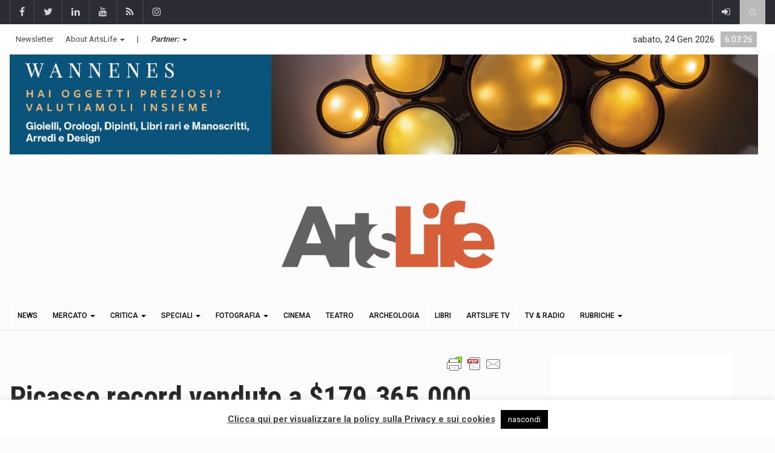

--- FILE ---
content_type: text/html; charset=UTF-8
request_url: https://artslife.com/2015/05/12/picasso-record-venduto-a-179-milioni/
body_size: 27374
content:
		<!DOCTYPE html>
			<html lang="it-IT"
 xmlns:fb="http://ogp.me/ns/fb#">
	<head>
		<meta charset="UTF-8">
		<meta name="viewport" content="width=device-width, initial-scale=1">
		<link rel="profile" href="http://gmpg.org/xfn/11">
			
		<meta name='robots' content='index, follow, max-image-preview:large, max-snippet:-1, max-video-preview:-1' />

	<!-- This site is optimized with the Yoast SEO plugin v26.8 - https://yoast.com/product/yoast-seo-wordpress/ -->
	<title>Picasso record venduto a $179.365.000 - ArtsLife</title>
	<meta name="description" content="Da Christie&#039;s a New York “Les femmes d&#039;Alger (Version &#039;O&#039;)” venduto a ...... Nel 1997 era stato aggiudicato a 28 milioni" />
	<link rel="canonical" href="https://artslife.com/2015/05/12/picasso-record-venduto-a-179-milioni/" />
	<meta property="og:locale" content="it_IT" />
	<meta property="og:type" content="article" />
	<meta property="og:title" content="Picasso record venduto a $179.365.000 - ArtsLife" />
	<meta property="og:description" content="Da Christie&#039;s a New York “Les femmes d&#039;Alger (Version &#039;O&#039;)” venduto a ...... Nel 1997 era stato aggiudicato a 28 milioni" />
	<meta property="og:url" content="https://artslife.com/2015/05/12/picasso-record-venduto-a-179-milioni/" />
	<meta property="og:site_name" content="ArtsLife" />
	<meta property="article:publisher" content="https://www.facebook.com/ArtsLife.it" />
	<meta property="article:published_time" content="2015-05-11T23:32:25+00:00" />
	<meta property="article:modified_time" content="2015-11-23T15:10:15+00:00" />
	<meta property="og:image" content="http://www.artslife.com/wp-content/uploads/2015/03/image0023-590x456.jpg" />
	<meta name="author" content="Redazione" />
	<meta name="twitter:card" content="summary_large_image" />
	<meta name="twitter:creator" content="@artslifetweet" />
	<meta name="twitter:site" content="@artslifetweet" />
	<meta name="twitter:label1" content="Scritto da" />
	<meta name="twitter:data1" content="Redazione" />
	<meta name="twitter:label2" content="Tempo di lettura stimato" />
	<meta name="twitter:data2" content="1 minuto" />
	<script type="application/ld+json" class="yoast-schema-graph">{"@context":"https://schema.org","@graph":[{"@type":"Article","@id":"https://artslife.com/2015/05/12/picasso-record-venduto-a-179-milioni/#article","isPartOf":{"@id":"https://artslife.com/2015/05/12/picasso-record-venduto-a-179-milioni/"},"author":{"name":"Redazione","@id":"https://artslife.com/#/schema/person/424e022971469d1f37a26bd54ca9c127"},"headline":"Picasso record venduto a $179.365.000","datePublished":"2015-05-11T23:32:25+00:00","dateModified":"2015-11-23T15:10:15+00:00","mainEntityOfPage":{"@id":"https://artslife.com/2015/05/12/picasso-record-venduto-a-179-milioni/"},"wordCount":206,"commentCount":0,"publisher":{"@id":"https://artslife.com/#organization"},"image":{"@id":"https://artslife.com/2015/05/12/picasso-record-venduto-a-179-milioni/#primaryimage"},"thumbnailUrl":"http://www.artslife.com/wp-content/uploads/2015/03/image0023-590x456.jpg","keywords":["bacon","CHRISTIE'S","Les femmes d'Alger","New York","picasso","record"],"articleSection":["news"],"inLanguage":"it-IT","potentialAction":[{"@type":"CommentAction","name":"Comment","target":["https://artslife.com/2015/05/12/picasso-record-venduto-a-179-milioni/#respond"]}]},{"@type":"WebPage","@id":"https://artslife.com/2015/05/12/picasso-record-venduto-a-179-milioni/","url":"https://artslife.com/2015/05/12/picasso-record-venduto-a-179-milioni/","name":"Picasso record venduto a $179.365.000 - ArtsLife","isPartOf":{"@id":"https://artslife.com/#website"},"primaryImageOfPage":{"@id":"https://artslife.com/2015/05/12/picasso-record-venduto-a-179-milioni/#primaryimage"},"image":{"@id":"https://artslife.com/2015/05/12/picasso-record-venduto-a-179-milioni/#primaryimage"},"thumbnailUrl":"http://www.artslife.com/wp-content/uploads/2015/03/image0023-590x456.jpg","datePublished":"2015-05-11T23:32:25+00:00","dateModified":"2015-11-23T15:10:15+00:00","description":"Da Christie's a New York “Les femmes d'Alger (Version 'O')” venduto a ...... Nel 1997 era stato aggiudicato a 28 milioni","breadcrumb":{"@id":"https://artslife.com/2015/05/12/picasso-record-venduto-a-179-milioni/#breadcrumb"},"inLanguage":"it-IT","potentialAction":[{"@type":"ReadAction","target":["https://artslife.com/2015/05/12/picasso-record-venduto-a-179-milioni/"]}]},{"@type":"ImageObject","inLanguage":"it-IT","@id":"https://artslife.com/2015/05/12/picasso-record-venduto-a-179-milioni/#primaryimage","url":"http://www.artslife.com/wp-content/uploads/2015/03/image0023-590x456.jpg","contentUrl":"http://www.artslife.com/wp-content/uploads/2015/03/image0023-590x456.jpg"},{"@type":"BreadcrumbList","@id":"https://artslife.com/2015/05/12/picasso-record-venduto-a-179-milioni/#breadcrumb","itemListElement":[{"@type":"ListItem","position":1,"name":"Home","item":"https://artslife.com/"},{"@type":"ListItem","position":2,"name":"Picasso record venduto a $179.365.000"}]},{"@type":"WebSite","@id":"https://artslife.com/#website","url":"https://artslife.com/","name":"ArtsLife","description":"mostre d&#039;arte | art news | artemercato | cultura","publisher":{"@id":"https://artslife.com/#organization"},"potentialAction":[{"@type":"SearchAction","target":{"@type":"EntryPoint","urlTemplate":"https://artslife.com/?s={search_term_string}"},"query-input":{"@type":"PropertyValueSpecification","valueRequired":true,"valueName":"search_term_string"}}],"inLanguage":"it-IT"},{"@type":"Organization","@id":"https://artslife.com/#organization","name":"ArtsLife.com","url":"https://artslife.com/","logo":{"@type":"ImageObject","inLanguage":"it-IT","@id":"https://artslife.com/#/schema/logo/image/","url":"https://artslife.com/wp-content/uploads/2019/12/logo-artslife-20112019-404x122.png","contentUrl":"https://artslife.com/wp-content/uploads/2019/12/logo-artslife-20112019-404x122.png","width":404,"height":122,"caption":"ArtsLife.com"},"image":{"@id":"https://artslife.com/#/schema/logo/image/"},"sameAs":["https://www.facebook.com/ArtsLife.it","https://x.com/artslifetweet"]},{"@type":"Person","@id":"https://artslife.com/#/schema/person/424e022971469d1f37a26bd54ca9c127","name":"Redazione","url":"https://artslife.com/author/red3/"}]}</script>
	<!-- / Yoast SEO plugin. -->


<link rel='dns-prefetch' href='//artslife.com' />
<link rel='dns-prefetch' href='//platform-api.sharethis.com' />
<link rel='dns-prefetch' href='//www.googletagmanager.com' />
<link rel='dns-prefetch' href='//fonts.googleapis.com' />
<link rel="alternate" type="application/rss+xml" title="ArtsLife &raquo; Feed" href="https://artslife.com/feed/" />
<link rel="alternate" type="application/rss+xml" title="ArtsLife &raquo; Feed dei commenti" href="https://artslife.com/comments/feed/" />
<link rel="alternate" type="application/rss+xml" title="ArtsLife &raquo; Picasso record venduto a $179.365.000 Feed dei commenti" href="https://artslife.com/2015/05/12/picasso-record-venduto-a-179-milioni/feed/" />
<link rel="alternate" title="oEmbed (JSON)" type="application/json+oembed" href="https://artslife.com/wp-json/oembed/1.0/embed?url=https%3A%2F%2Fartslife.com%2F2015%2F05%2F12%2Fpicasso-record-venduto-a-179-milioni%2F" />
<link rel="alternate" title="oEmbed (XML)" type="text/xml+oembed" href="https://artslife.com/wp-json/oembed/1.0/embed?url=https%3A%2F%2Fartslife.com%2F2015%2F05%2F12%2Fpicasso-record-venduto-a-179-milioni%2F&#038;format=xml" />
<style id='wp-img-auto-sizes-contain-inline-css' type='text/css'>
img:is([sizes=auto i],[sizes^="auto," i]){contain-intrinsic-size:3000px 1500px}
/*# sourceURL=wp-img-auto-sizes-contain-inline-css */
</style>
<link rel='stylesheet' id='wp_bannerize_pro_slugwp-bannerize-admin-barmincss-css' href='https://artslife.com/wp-content/plugins/wp-bannerize-pro/public/css/wp-bannerize-admin-bar.min.css?ver=1.5.2' type='text/css' media='all' />
<link rel='stylesheet' id='wp_bannerize_pro_slugwp-bannerizemincss-css' href='https://artslife.com/wp-content/plugins/wp-bannerize-pro/public/css/wp-bannerize.min.css?ver=1.5.2' type='text/css' media='all' />
<style id='wp-emoji-styles-inline-css' type='text/css'>

	img.wp-smiley, img.emoji {
		display: inline !important;
		border: none !important;
		box-shadow: none !important;
		height: 1em !important;
		width: 1em !important;
		margin: 0 0.07em !important;
		vertical-align: -0.1em !important;
		background: none !important;
		padding: 0 !important;
	}
/*# sourceURL=wp-emoji-styles-inline-css */
</style>
<style id='wp-block-library-inline-css' type='text/css'>
:root{--wp-block-synced-color:#7a00df;--wp-block-synced-color--rgb:122,0,223;--wp-bound-block-color:var(--wp-block-synced-color);--wp-editor-canvas-background:#ddd;--wp-admin-theme-color:#007cba;--wp-admin-theme-color--rgb:0,124,186;--wp-admin-theme-color-darker-10:#006ba1;--wp-admin-theme-color-darker-10--rgb:0,107,160.5;--wp-admin-theme-color-darker-20:#005a87;--wp-admin-theme-color-darker-20--rgb:0,90,135;--wp-admin-border-width-focus:2px}@media (min-resolution:192dpi){:root{--wp-admin-border-width-focus:1.5px}}.wp-element-button{cursor:pointer}:root .has-very-light-gray-background-color{background-color:#eee}:root .has-very-dark-gray-background-color{background-color:#313131}:root .has-very-light-gray-color{color:#eee}:root .has-very-dark-gray-color{color:#313131}:root .has-vivid-green-cyan-to-vivid-cyan-blue-gradient-background{background:linear-gradient(135deg,#00d084,#0693e3)}:root .has-purple-crush-gradient-background{background:linear-gradient(135deg,#34e2e4,#4721fb 50%,#ab1dfe)}:root .has-hazy-dawn-gradient-background{background:linear-gradient(135deg,#faaca8,#dad0ec)}:root .has-subdued-olive-gradient-background{background:linear-gradient(135deg,#fafae1,#67a671)}:root .has-atomic-cream-gradient-background{background:linear-gradient(135deg,#fdd79a,#004a59)}:root .has-nightshade-gradient-background{background:linear-gradient(135deg,#330968,#31cdcf)}:root .has-midnight-gradient-background{background:linear-gradient(135deg,#020381,#2874fc)}:root{--wp--preset--font-size--normal:16px;--wp--preset--font-size--huge:42px}.has-regular-font-size{font-size:1em}.has-larger-font-size{font-size:2.625em}.has-normal-font-size{font-size:var(--wp--preset--font-size--normal)}.has-huge-font-size{font-size:var(--wp--preset--font-size--huge)}.has-text-align-center{text-align:center}.has-text-align-left{text-align:left}.has-text-align-right{text-align:right}.has-fit-text{white-space:nowrap!important}#end-resizable-editor-section{display:none}.aligncenter{clear:both}.items-justified-left{justify-content:flex-start}.items-justified-center{justify-content:center}.items-justified-right{justify-content:flex-end}.items-justified-space-between{justify-content:space-between}.screen-reader-text{border:0;clip-path:inset(50%);height:1px;margin:-1px;overflow:hidden;padding:0;position:absolute;width:1px;word-wrap:normal!important}.screen-reader-text:focus{background-color:#ddd;clip-path:none;color:#444;display:block;font-size:1em;height:auto;left:5px;line-height:normal;padding:15px 23px 14px;text-decoration:none;top:5px;width:auto;z-index:100000}html :where(.has-border-color){border-style:solid}html :where([style*=border-top-color]){border-top-style:solid}html :where([style*=border-right-color]){border-right-style:solid}html :where([style*=border-bottom-color]){border-bottom-style:solid}html :where([style*=border-left-color]){border-left-style:solid}html :where([style*=border-width]){border-style:solid}html :where([style*=border-top-width]){border-top-style:solid}html :where([style*=border-right-width]){border-right-style:solid}html :where([style*=border-bottom-width]){border-bottom-style:solid}html :where([style*=border-left-width]){border-left-style:solid}html :where(img[class*=wp-image-]){height:auto;max-width:100%}:where(figure){margin:0 0 1em}html :where(.is-position-sticky){--wp-admin--admin-bar--position-offset:var(--wp-admin--admin-bar--height,0px)}@media screen and (max-width:600px){html :where(.is-position-sticky){--wp-admin--admin-bar--position-offset:0px}}

/*# sourceURL=wp-block-library-inline-css */
</style><style id='global-styles-inline-css' type='text/css'>
:root{--wp--preset--aspect-ratio--square: 1;--wp--preset--aspect-ratio--4-3: 4/3;--wp--preset--aspect-ratio--3-4: 3/4;--wp--preset--aspect-ratio--3-2: 3/2;--wp--preset--aspect-ratio--2-3: 2/3;--wp--preset--aspect-ratio--16-9: 16/9;--wp--preset--aspect-ratio--9-16: 9/16;--wp--preset--color--black: #000000;--wp--preset--color--cyan-bluish-gray: #abb8c3;--wp--preset--color--white: #ffffff;--wp--preset--color--pale-pink: #f78da7;--wp--preset--color--vivid-red: #cf2e2e;--wp--preset--color--luminous-vivid-orange: #ff6900;--wp--preset--color--luminous-vivid-amber: #fcb900;--wp--preset--color--light-green-cyan: #7bdcb5;--wp--preset--color--vivid-green-cyan: #00d084;--wp--preset--color--pale-cyan-blue: #8ed1fc;--wp--preset--color--vivid-cyan-blue: #0693e3;--wp--preset--color--vivid-purple: #9b51e0;--wp--preset--gradient--vivid-cyan-blue-to-vivid-purple: linear-gradient(135deg,rgb(6,147,227) 0%,rgb(155,81,224) 100%);--wp--preset--gradient--light-green-cyan-to-vivid-green-cyan: linear-gradient(135deg,rgb(122,220,180) 0%,rgb(0,208,130) 100%);--wp--preset--gradient--luminous-vivid-amber-to-luminous-vivid-orange: linear-gradient(135deg,rgb(252,185,0) 0%,rgb(255,105,0) 100%);--wp--preset--gradient--luminous-vivid-orange-to-vivid-red: linear-gradient(135deg,rgb(255,105,0) 0%,rgb(207,46,46) 100%);--wp--preset--gradient--very-light-gray-to-cyan-bluish-gray: linear-gradient(135deg,rgb(238,238,238) 0%,rgb(169,184,195) 100%);--wp--preset--gradient--cool-to-warm-spectrum: linear-gradient(135deg,rgb(74,234,220) 0%,rgb(151,120,209) 20%,rgb(207,42,186) 40%,rgb(238,44,130) 60%,rgb(251,105,98) 80%,rgb(254,248,76) 100%);--wp--preset--gradient--blush-light-purple: linear-gradient(135deg,rgb(255,206,236) 0%,rgb(152,150,240) 100%);--wp--preset--gradient--blush-bordeaux: linear-gradient(135deg,rgb(254,205,165) 0%,rgb(254,45,45) 50%,rgb(107,0,62) 100%);--wp--preset--gradient--luminous-dusk: linear-gradient(135deg,rgb(255,203,112) 0%,rgb(199,81,192) 50%,rgb(65,88,208) 100%);--wp--preset--gradient--pale-ocean: linear-gradient(135deg,rgb(255,245,203) 0%,rgb(182,227,212) 50%,rgb(51,167,181) 100%);--wp--preset--gradient--electric-grass: linear-gradient(135deg,rgb(202,248,128) 0%,rgb(113,206,126) 100%);--wp--preset--gradient--midnight: linear-gradient(135deg,rgb(2,3,129) 0%,rgb(40,116,252) 100%);--wp--preset--font-size--small: 13px;--wp--preset--font-size--medium: 20px;--wp--preset--font-size--large: 36px;--wp--preset--font-size--x-large: 42px;--wp--preset--spacing--20: 0.44rem;--wp--preset--spacing--30: 0.67rem;--wp--preset--spacing--40: 1rem;--wp--preset--spacing--50: 1.5rem;--wp--preset--spacing--60: 2.25rem;--wp--preset--spacing--70: 3.38rem;--wp--preset--spacing--80: 5.06rem;--wp--preset--shadow--natural: 6px 6px 9px rgba(0, 0, 0, 0.2);--wp--preset--shadow--deep: 12px 12px 50px rgba(0, 0, 0, 0.4);--wp--preset--shadow--sharp: 6px 6px 0px rgba(0, 0, 0, 0.2);--wp--preset--shadow--outlined: 6px 6px 0px -3px rgb(255, 255, 255), 6px 6px rgb(0, 0, 0);--wp--preset--shadow--crisp: 6px 6px 0px rgb(0, 0, 0);}:where(.is-layout-flex){gap: 0.5em;}:where(.is-layout-grid){gap: 0.5em;}body .is-layout-flex{display: flex;}.is-layout-flex{flex-wrap: wrap;align-items: center;}.is-layout-flex > :is(*, div){margin: 0;}body .is-layout-grid{display: grid;}.is-layout-grid > :is(*, div){margin: 0;}:where(.wp-block-columns.is-layout-flex){gap: 2em;}:where(.wp-block-columns.is-layout-grid){gap: 2em;}:where(.wp-block-post-template.is-layout-flex){gap: 1.25em;}:where(.wp-block-post-template.is-layout-grid){gap: 1.25em;}.has-black-color{color: var(--wp--preset--color--black) !important;}.has-cyan-bluish-gray-color{color: var(--wp--preset--color--cyan-bluish-gray) !important;}.has-white-color{color: var(--wp--preset--color--white) !important;}.has-pale-pink-color{color: var(--wp--preset--color--pale-pink) !important;}.has-vivid-red-color{color: var(--wp--preset--color--vivid-red) !important;}.has-luminous-vivid-orange-color{color: var(--wp--preset--color--luminous-vivid-orange) !important;}.has-luminous-vivid-amber-color{color: var(--wp--preset--color--luminous-vivid-amber) !important;}.has-light-green-cyan-color{color: var(--wp--preset--color--light-green-cyan) !important;}.has-vivid-green-cyan-color{color: var(--wp--preset--color--vivid-green-cyan) !important;}.has-pale-cyan-blue-color{color: var(--wp--preset--color--pale-cyan-blue) !important;}.has-vivid-cyan-blue-color{color: var(--wp--preset--color--vivid-cyan-blue) !important;}.has-vivid-purple-color{color: var(--wp--preset--color--vivid-purple) !important;}.has-black-background-color{background-color: var(--wp--preset--color--black) !important;}.has-cyan-bluish-gray-background-color{background-color: var(--wp--preset--color--cyan-bluish-gray) !important;}.has-white-background-color{background-color: var(--wp--preset--color--white) !important;}.has-pale-pink-background-color{background-color: var(--wp--preset--color--pale-pink) !important;}.has-vivid-red-background-color{background-color: var(--wp--preset--color--vivid-red) !important;}.has-luminous-vivid-orange-background-color{background-color: var(--wp--preset--color--luminous-vivid-orange) !important;}.has-luminous-vivid-amber-background-color{background-color: var(--wp--preset--color--luminous-vivid-amber) !important;}.has-light-green-cyan-background-color{background-color: var(--wp--preset--color--light-green-cyan) !important;}.has-vivid-green-cyan-background-color{background-color: var(--wp--preset--color--vivid-green-cyan) !important;}.has-pale-cyan-blue-background-color{background-color: var(--wp--preset--color--pale-cyan-blue) !important;}.has-vivid-cyan-blue-background-color{background-color: var(--wp--preset--color--vivid-cyan-blue) !important;}.has-vivid-purple-background-color{background-color: var(--wp--preset--color--vivid-purple) !important;}.has-black-border-color{border-color: var(--wp--preset--color--black) !important;}.has-cyan-bluish-gray-border-color{border-color: var(--wp--preset--color--cyan-bluish-gray) !important;}.has-white-border-color{border-color: var(--wp--preset--color--white) !important;}.has-pale-pink-border-color{border-color: var(--wp--preset--color--pale-pink) !important;}.has-vivid-red-border-color{border-color: var(--wp--preset--color--vivid-red) !important;}.has-luminous-vivid-orange-border-color{border-color: var(--wp--preset--color--luminous-vivid-orange) !important;}.has-luminous-vivid-amber-border-color{border-color: var(--wp--preset--color--luminous-vivid-amber) !important;}.has-light-green-cyan-border-color{border-color: var(--wp--preset--color--light-green-cyan) !important;}.has-vivid-green-cyan-border-color{border-color: var(--wp--preset--color--vivid-green-cyan) !important;}.has-pale-cyan-blue-border-color{border-color: var(--wp--preset--color--pale-cyan-blue) !important;}.has-vivid-cyan-blue-border-color{border-color: var(--wp--preset--color--vivid-cyan-blue) !important;}.has-vivid-purple-border-color{border-color: var(--wp--preset--color--vivid-purple) !important;}.has-vivid-cyan-blue-to-vivid-purple-gradient-background{background: var(--wp--preset--gradient--vivid-cyan-blue-to-vivid-purple) !important;}.has-light-green-cyan-to-vivid-green-cyan-gradient-background{background: var(--wp--preset--gradient--light-green-cyan-to-vivid-green-cyan) !important;}.has-luminous-vivid-amber-to-luminous-vivid-orange-gradient-background{background: var(--wp--preset--gradient--luminous-vivid-amber-to-luminous-vivid-orange) !important;}.has-luminous-vivid-orange-to-vivid-red-gradient-background{background: var(--wp--preset--gradient--luminous-vivid-orange-to-vivid-red) !important;}.has-very-light-gray-to-cyan-bluish-gray-gradient-background{background: var(--wp--preset--gradient--very-light-gray-to-cyan-bluish-gray) !important;}.has-cool-to-warm-spectrum-gradient-background{background: var(--wp--preset--gradient--cool-to-warm-spectrum) !important;}.has-blush-light-purple-gradient-background{background: var(--wp--preset--gradient--blush-light-purple) !important;}.has-blush-bordeaux-gradient-background{background: var(--wp--preset--gradient--blush-bordeaux) !important;}.has-luminous-dusk-gradient-background{background: var(--wp--preset--gradient--luminous-dusk) !important;}.has-pale-ocean-gradient-background{background: var(--wp--preset--gradient--pale-ocean) !important;}.has-electric-grass-gradient-background{background: var(--wp--preset--gradient--electric-grass) !important;}.has-midnight-gradient-background{background: var(--wp--preset--gradient--midnight) !important;}.has-small-font-size{font-size: var(--wp--preset--font-size--small) !important;}.has-medium-font-size{font-size: var(--wp--preset--font-size--medium) !important;}.has-large-font-size{font-size: var(--wp--preset--font-size--large) !important;}.has-x-large-font-size{font-size: var(--wp--preset--font-size--x-large) !important;}
/*# sourceURL=global-styles-inline-css */
</style>

<style id='classic-theme-styles-inline-css' type='text/css'>
/*! This file is auto-generated */
.wp-block-button__link{color:#fff;background-color:#32373c;border-radius:9999px;box-shadow:none;text-decoration:none;padding:calc(.667em + 2px) calc(1.333em + 2px);font-size:1.125em}.wp-block-file__button{background:#32373c;color:#fff;text-decoration:none}
/*# sourceURL=/wp-includes/css/classic-themes.min.css */
</style>
<link rel='stylesheet' id='ManageVideoStyle-css' href='https://artslife.com/wp-content/plugins/ManageVideo/css/style.css?ver=6.9' type='text/css' media='all' />
<link rel='stylesheet' id='cookie-law-info-css' href='https://artslife.com/wp-content/plugins/cookie-law-info/legacy/public/css/cookie-law-info-public.css?ver=3.3.9.1' type='text/css' media='all' />
<link rel='stylesheet' id='cookie-law-info-gdpr-css' href='https://artslife.com/wp-content/plugins/cookie-law-info/legacy/public/css/cookie-law-info-gdpr.css?ver=3.3.9.1' type='text/css' media='all' />
<link rel='stylesheet' id='default-template-css' href='https://artslife.com/wp-content/plugins/register-plus-redux/extension/readygraph/assets/css/default-popup.css?ver=6.9' type='text/css' media='all' />
<link rel='stylesheet' id='share-this-share-buttons-sticky-css' href='https://artslife.com/wp-content/plugins/sharethis-share-buttons/css/mu-style.css?ver=1755800028' type='text/css' media='all' />
<link rel='stylesheet' id='stcr-font-awesome-css' href='https://artslife.com/wp-content/plugins/subscribe-to-comments-reloaded/includes/css/font-awesome.min.css?ver=6.9' type='text/css' media='all' />
<link rel='stylesheet' id='stcr-style-css' href='https://artslife.com/wp-content/plugins/subscribe-to-comments-reloaded/includes/css/stcr-style.css?ver=6.9' type='text/css' media='all' />
<link rel='stylesheet' id='newsletters-css' href='https://artslife.com/wp-content/plugins/newsletters-lite/views/default/css/style.css?ver=6.9' type='text/css' media='all' />
<link rel='stylesheet' id='jquery-ui-css' href='https://artslife.com/wp-content/plugins/newsletters-lite/views/default/css/jquery-ui.css?ver=6.9' type='text/css' media='all' />
<link rel='stylesheet' id='fontawesome-css' href='https://artslife.com/wp-content/plugins/newsletters-lite/views/default/css/fontawesome.css?ver=4.7.0' type='text/css' media='all' />
<link rel='stylesheet' id='select2-css' href='https://artslife.com/wp-content/plugins/newsletters-lite/views/default/css/select2.css?ver=4.0.0' type='text/css' media='all' />
<link rel='stylesheet' id='reendex-fonts-css' href='//fonts.googleapis.com/css?family=Roboto%3A300%2C400%2C500%2C700%2C900%7CRoboto%20Slab%3A300%2C400%2C700%7CRoboto%20Condensed%3A300%2C400%2C700&#038;subset=latin%2Clatin-ext' type='text/css' media='all' />
<link rel='stylesheet' id='bootstrap-css' href='https://artslife.com/wp-content/themes/reendex/css/bootstrap.min.css?ver=6.9' type='text/css' media='all' />
<link rel='stylesheet' id='font-awesome-css' href='https://artslife.com/wp-content/themes/reendex/css/font-awesome.min.css?ver=6.9' type='text/css' media='all' />
<link rel='stylesheet' id='pe-icon-7-stroke-css' href='https://artslife.com/wp-content/themes/reendex/css/pe-icon-7-stroke.css?ver=6.9' type='text/css' media='all' />
<link rel='stylesheet' id='flexslider-css' href='https://artslife.com/wp-content/plugins/js_composer/assets/lib/flexslider/flexslider.min.css?ver=7.5' type='text/css' media='all' />
<link rel='stylesheet' id='owl-carousel-css' href='https://artslife.com/wp-content/themes/reendex/css/owl.carousel.min.css?ver=6.9' type='text/css' media='all' />
<link rel='stylesheet' id='lightbox-css' href='https://artslife.com/wp-content/themes/reendex/css/lightbox.min.css?ver=6.9' type='text/css' media='all' />
<link rel='stylesheet' id='bootstrap-select-css' href='https://artslife.com/wp-content/themes/reendex/css/bootstrap-select.min.css?ver=6.9' type='text/css' media='all' />
<link rel='stylesheet' id='weather-icons-css' href='https://artslife.com/wp-content/themes/reendex/css/weather-icons.min.css?ver=6.9' type='text/css' media='all' />
<link rel='stylesheet' id='reendex-colors-css' href='https://artslife.com/wp-content/themes/reendex/css/colors.css?ver=6.9' type='text/css' media='all' />
<link rel='stylesheet' id='responsive-menu-css' href='https://artslife.com/wp-content/themes/reendex/css/wprmenu.css?ver=1.01' type='text/css' media='all' />
<link rel='stylesheet' id='animate-css' href='https://artslife.com/wp-content/themes/reendex/css/animate.css?ver=6.9' type='text/css' media='all' />
<link rel='stylesheet' id='jquery-magnific-popup-css' href='https://artslife.com/wp-content/themes/reendex/css/magnific-popup.css?ver=6.9' type='text/css' media='all' />
<link rel='stylesheet' id='reendex-style-css' href='https://artslife.com/wp-content/themes/reendex/style.css?ver=6.9' type='text/css' media='all' />
<style id='reendex-style-inline-css' type='text/css'>

			.title-style01 > h3, .style-02 span, .nav-tabs.nav-tabs-bottom,
			.comment-title h4 {
				border-bottom: 2px solid #bababa;
			}
			.main-menu, .search-icon-btn, .breaking-ribbon, .flexslider li h3, #sidebar-newsletter button, #newsletter button, #time, .btn-primary:hover, .sponsored, .sponsored-big, .play-icon, .title-style05.style-01, .title-left.underline04::before, .title-left.underline03::before, #footer .widget-title::before, .mega-menu-wrapper .widget-title::before, .page-numbers  span.current, .read-more:hover:before, #nav-below-main ul li a:hover:before, #nav-below-main ul li.current-menu-item a:before, .btn:hover, .btn-info.focus, .btn-info:focus, .btn-default, .weather-city, .calendar_wrap caption, .icon-sub-menu .up-icon, .tvbanner-area .bg-1, .widget-search .search-submit, .block-title-1, #wprmenu_menu .wprmenu_icon_par.wprmenu_par_opened, .archive-label, .bg-1, .header-search-box, .sidebar-weather.widget .widget-title, .pagination .nav-links span.current, .pagination .nav-links a:hover, .block-title-2, .dropdown-menu > .active > a, .dropdown-menu > .active > a:focus, .dropdown-menu > .active > a:hover, .nav-previous a:hover::before, .nav-next a:hover::after, .related-post-cat a, .page-links span, .section-highlighs-wrapper span a, .section-header h2::after, .section-highlighs-wrapper span a::before, .contact-formarea input, #sidebar-newsletter .sidebar-newsletter-inner h5, #sidebar-newsletter .sidebar-newsletter-inner h5::before, .sidebar-social-icons .sidebar-social-icons-inner h5::before, .twitter-feed-area .twitter-feed-inner h5, .twitter-feed-area .twitter-feed-inner h5::before, .container-fluid.header-style-five .main-menu ul.mega-main-menu::before, .select2-container--default .select2-results__option--highlighted[aria-selected], .logo-gallery-header h3::after, .video-promo-item .section-highlight-inner::before, .promo-item .section-highlight-inner a::before, .promo-item .section-highlight-inner a, .video-promo-item .section-highlight-inner, .single input[type=submit]:hover, .live-updates .live-title, .rtl .btn-default {
				background-color: #bababa;
			}
			.title-style02, .title-style02-light, .blockquote_style02, h3.article-title-left, .post-style-default .entry-header .post-meta-elements, .post-style-7 .entry-header .post-meta-elements, .instagram-content .instagram-subtitle {
				border-left: 3px solid #bababa;
			}
			.rtl .title-style02, .rtl .title-style02-light, .rtl .blockquote_style02, .rtl h3.article-title-left, .rtl .post-style-default .entry-header .post-meta-elements, .rtl .post-style-7 .entry-header .post-meta-elements, .rtl .instagram-content .instagram-subtitle {
				border-right: 3px solid #bababa;
				border-left: none;
			}
			a, .contact-us a, .content-wrap a, #calendar .ui-datepicker-calendar tbody td a.ui-state-highlight, #nav-below-main ul li a:hover, #nav-below-main ul li.current-menu-item a, a:hover, .hour, .date, .day, .time, .header-logo h1, .dropdown-menu a:hover, .read-more:hover, .blockquote_style01::before, .contact-us i, .currency h4, .square10, .square11, #cdate, .contact-email a, .entry-footer span a, .local-weather-title, .post .entry-content p a, .dot {
				color: #bababa;
			}
			.page-numbers span.current {
				border: 1px solid #bababa;
			}
			.news-gallery-slider .post-content > a {
				border-left: 2px solid #bababa !important;
			}
			.rtl .news-gallery-slider .post-content > a {
				border-right: 2px solid #bababa !important;
				border-left: none !important;
			}
			.post-style-2 blockquote {
				border-left: 4px solid #bababa !important;
			}
			.rtl .post-style-2 blockquote {
				border-right: 4px solid #bababa !important;
				border-left: none !important;
			}
			.post-style-3 .entry-header .entry-title, .post-style-4 .entry-header .header-subtitle, post-style-2 .entry-header .header-subtitle, .section-header-left .section-subtitle, .post-style-2 .entry-header .header-subtitle, .post-style-4 .entry-header .header-subtitle {
				border-left: 6px solid #bababa !important;
			}
			.rtl .post-style-3 .entry-header .entry-title, .rtl .post-style-4 .entry-header .header-subtitle, .rtl post-style-2 .entry-header .header-subtitle, .rtl .section-header-left .section-subtitle, .rtl .post-style-2 .entry-header .header-subtitle, .rtl .post-style-4 .entry-header .header-subtitle {
				border-right: 6px solid #bababa !important;
				border-left: none !important;
			}
			.section-highlighs, .sidebar-newsletter-form, .twitter-feed-wrapper, .video-promo-content, .promo-content {
				border-top: 6px solid #bababa !important;
			}
			.main_menu ul > li.current-menu-item > a, .main_menu ul > li.current-page-ancestor > a {
				background-color: #5f6769 !important;
			}
			.sponsored:hover, .sponsored-big:hover, #sidebar-newsletter button:hover, .nav .open>a, .nav .open>a:focus, .nav .open>a:hover, .carousel-title:hover, .pagination > .active > a:hover, .btn-default:hover, .nav-tabs.nav-tabs-solid > .active > a:focus, .nav-tabs.nav-tabs-solid .active a, .nav-pills > li.active > a, .nav-pills > li.active > a:focus, .nav-pills > li.active > a:hover, .dropdown-menu > li > a:hover {
				background-color: #5f6769 !important;
			}
			.main_menu ul>li>a:focus, .main_menu ul>li>a:hover, .contact-formarea input:hover {
				background-color: #5f6769;
			}
			.item .item-content a:hover, .item-content p a:hover, .events p a:hover, .small-gallery .post-content p a:hover, .sidebar-block .sidebar-content a:hover, .sidebar-post.light p a:hover, .single-related-posts .entry-title a:hover, .post-meta-author a:hover, .single-related-posts .content a:hover, .external-link p:hover, .container-full .item-content h4 a:hover, .promo-item .promo-content .read-more:hover, .video-promo-item .video-promo-content .read-more:hover, .sidebar-post.light .item-content p a:hover {
				color: #5f6769 !important;
			}
			.sponsored:hover, .sponsored-big:hover, #sidebar-newsletter button:hover, .main-menu .main_menu ul>li>a:hover, .nav .open>a, .nav .open>a:focus, .nav .open>a:hover, .carousel-title:hover, .pagination > .active > a:hover, .btn-default:hover, .nav-tabs.nav-tabs-solid > .active > a:focus, .nav-tabs.nav-tabs-solid .active a, .nav-pills > li.active > a, .nav-pills > li.active > a:focus, .nav-pills > li.active > a:hover, .dropdown-menu > li > a:hover, .block-title-1, .block-title-2, .main_menu ul>li>a:focus, .main_menu ul>li>a:hover {
				color: #ffffff;
			}
			body, h1, h2, h4, h5, h6, h1 a, h2 a, h4 a, h5 a, h6 a {
				font-family: Roboto, sans-serif;
			}
			h3 {
				font-family: Roboto, serif;
			}
			body {
				font-size: 14px;
			}
			.main_menu ul > li > a {
				font-size: 14px;
				font-weight: 500;
			}
			#nav-below-main ul li a {
				font-size: 14px;
				font-weight: 400;
			}
			.pageloader {
				background-color: #ffffff;
			}
			.spinner > div {
				background-color: #777;
			}
			h1.page-title span {
				color: #fff;
			}
			.archive .breadcrumb,
            .search .breadcrumb,
            .page-template-default .breadcrumb {
				background-color: #000;
			}
			.archive .breadcrumb span,
            .search .breadcrumb span,
            .archive .breadcrumb a,
            .search .breadcrumb a,
            .page-template-default .breadcrumb span,
            .page-template-default .breadcrumb a {
				color: #fff !important;
			}
			.single h1.page-title span {
				color: #fff;
			}
			.single .breadcrumb {
				background-color: #000;
			}
			.single .breadcrumb span,
            .single .breadcrumb a {
				color: #fff !important;
			}
			.blog h1.page-title span {
				color: #fff;
			}
			.blog .page-subtitle {
				background-color: #000;
			}
			.blog .page-subtitle span a {
				color: #fff !important;
			}
			.contact-page-header h1.page-title span {
				color: #fff;
			}
			.contact-page-header .page-subtitle {
				background-color: #000;
			}
			.contact-page-header .page-subtitle span a {
				color: #fff !important;
			}

			#mobile-nav-wrapper {
				background-color: #fcfcfc;
				opacity: 0.9!important;
			}
		   #wprmenu_bar .wprmenu_icon span {
				background-color: #777!important;
			}
			#wprmenu_menu {
				background-color: #2c2c34!important;
				opacity: 0.98!important;
			}
			#wprmenu_menu.wprmenu_levels ul li {
				border-bottom: 1px solid #55555b;
				border-top: 1px solid #55555b;
			}
			#wprmenu_menu.wprmenu_levels ul li ul {
				border-top:1px solid #55555b;
			}
			#wprmenu_menu ul li a, #wprmenu_menu .wprmenu_icon_par {
				color: #b5b5b5;
			}
			#wprmenu_menu ul li a:hover, #wprmenu_menu .wprmenu_icon_par:hover {
				color: #fff;
			}
			#wprmenu_menu.wprmenu_levels a.wprmenu_parent_item {
				border-left: 1px solid #55555b;
			}
		.menu-toggle {
			display: none!important;
		}
		@media (max-width: 1100px) {
			.menu-toggle,.topsearch {
				display: none!important;
			}				
		}
			#wprmenu_menu, #wprmenu_menu ul, #wprmenu_menu li {
				border-bottom:none!important;
			}
			#wprmenu_menu, #wprmenu_menu ul, #wprmenu_menu li {
				border-bottom:none!important;
			}
			#wprmenu_menu.wprmenu_levels > ul {
				border-bottom:1px solid #55555b!important;
			}
			.wprmenu_no_border_bottom {
				border-bottom:none!important;
			}
			#wprmenu_menu.wprmenu_levels ul li ul {
				border-top:none!important;
			}
		#wprmenu_menu.left {
			width: 100%;
			left: -100%;
			right: auto;
		}
		#wprmenu_menu.right {
			width: 100%;
			right: -100%;
			left: auto;
		}
		#wprmenu_menu input.search-field {
			padding: 6px 6px;
			background-color: #999;
			color: #333;
			border: #666;
			margin: 6px 6px;
		}
		#wprmenu_menu input.search-field:focus {
			background-color: #CCC;
			color: #000;
		}
			@media screen and (max-width: 1100px) {
				div#wpadminbar { position: fixed; }
				#wpadminbar + #wprmenu_menu.left { top: 105px; }
		}
/*# sourceURL=reendex-style-inline-css */
</style>
<link rel='stylesheet' id='reendex-responsive-css' href='https://artslife.com/wp-content/themes/reendex/css/responsive.css?ver=6.9' type='text/css' media='all' />
<link rel='stylesheet' id='taxopress-frontend-css-css' href='https://artslife.com/wp-content/plugins/simple-tags/assets/frontend/css/frontend.css?ver=3.42.0' type='text/css' media='all' />
<link rel='stylesheet' id='fancybox-css' href='https://artslife.com/wp-content/plugins/easy-fancybox/fancybox/1.5.4/jquery.fancybox.min.css?ver=6.9' type='text/css' media='screen' />
<style id='fancybox-inline-css' type='text/css'>
#fancybox-content{border-color:#fff;}
/*# sourceURL=fancybox-inline-css */
</style>
<link rel='stylesheet' id='ms-main-css' href='https://artslife.com/wp-content/plugins/masterslider/public/assets/css/masterslider.main.css?ver=3.7.9' type='text/css' media='all' />
<link rel='stylesheet' id='ms-custom-css' href='https://artslife.com/wp-content/uploads/masterslider/custom.css?ver=100.4' type='text/css' media='all' />
<link rel='stylesheet' id='otw_components_0_css-css' href='https://artslife.com/wp-content/uploads/otwcache/otw_components_css_0_bb16e514b163039d2fa6c1ea0bfbb28c.css?ver=1.8' type='text/css' media='all' />
<script type="text/javascript" src="https://artslife.com/wp-content/plugins/ManageVideo/js/mv.js?ver=6.9" id="ManageVideo-js"></script>
<script type="text/javascript" src="https://artslife.com/wp-includes/js/jquery/jquery.min.js?ver=3.7.1" id="jquery-core-js"></script>
<script type="text/javascript" src="https://artslife.com/wp-includes/js/jquery/jquery-migrate.min.js?ver=3.4.1" id="jquery-migrate-js"></script>
<script type="text/javascript" id="cookie-law-info-js-extra">
/* <![CDATA[ */
var Cli_Data = {"nn_cookie_ids":[],"cookielist":[],"non_necessary_cookies":[],"ccpaEnabled":"","ccpaRegionBased":"","ccpaBarEnabled":"","strictlyEnabled":["necessary","obligatoire"],"ccpaType":"gdpr","js_blocking":"","custom_integration":"","triggerDomRefresh":"","secure_cookies":""};
var cli_cookiebar_settings = {"animate_speed_hide":"500","animate_speed_show":"500","background":"#fff","border":"#444","border_on":"","button_1_button_colour":"#000","button_1_button_hover":"#000000","button_1_link_colour":"#fff","button_1_as_button":"1","button_1_new_win":"","button_2_button_colour":"#333","button_2_button_hover":"#292929","button_2_link_colour":"#444","button_2_as_button":"","button_2_hidebar":"1","button_3_button_colour":"#000","button_3_button_hover":"#000000","button_3_link_colour":"#fff","button_3_as_button":"1","button_3_new_win":"","button_4_button_colour":"#000","button_4_button_hover":"#000000","button_4_link_colour":"#fff","button_4_as_button":"1","button_7_button_colour":"#61a229","button_7_button_hover":"#4e8221","button_7_link_colour":"#fff","button_7_as_button":"1","button_7_new_win":"","font_family":"inherit","header_fix":"1","notify_animate_hide":"1","notify_animate_show":"","notify_div_id":"#cookie-law-info-bar","notify_position_horizontal":"right","notify_position_vertical":"bottom","scroll_close":"1","scroll_close_reload":"","accept_close_reload":"","reject_close_reload":"","showagain_tab":"1","showagain_background":"#fff","showagain_border":"#000","showagain_div_id":"#cookie-law-info-again","showagain_x_position":"30%","text":"#000","show_once_yn":"1","show_once":"10000","logging_on":"","as_popup":"","popup_overlay":"1","bar_heading_text":"","cookie_bar_as":"banner","popup_showagain_position":"bottom-right","widget_position":"left"};
var log_object = {"ajax_url":"https://artslife.com/wp-admin/admin-ajax.php"};
//# sourceURL=cookie-law-info-js-extra
/* ]]> */
</script>
<script type="text/javascript" src="https://artslife.com/wp-content/plugins/cookie-law-info/legacy/public/js/cookie-law-info-public.js?ver=3.3.9.1" id="cookie-law-info-js"></script>
<script type="text/javascript" src="//platform-api.sharethis.com/js/sharethis.js?ver=2.3.6#property=661400a3853a5a0019908543&amp;product=-buttons&amp;source=sharethis-share-buttons-wordpress" id="share-this-share-buttons-mu-js"></script>
<script type="text/javascript" src="https://artslife.com/wp-includes/js/jquery/ui/core.min.js?ver=1.13.3" id="jquery-ui-core-js"></script>
<script type="text/javascript" src="https://artslife.com/wp-includes/js/jquery/ui/datepicker.min.js?ver=1.13.3" id="jquery-ui-datepicker-js"></script>
<script type="text/javascript" id="jquery-ui-datepicker-js-after">
/* <![CDATA[ */
jQuery(function(jQuery){jQuery.datepicker.setDefaults({"closeText":"Chiudi","currentText":"Oggi","monthNames":["Gennaio","Febbraio","Marzo","Aprile","Maggio","Giugno","Luglio","Agosto","Settembre","Ottobre","Novembre","Dicembre"],"monthNamesShort":["Gen","Feb","Mar","Apr","Mag","Giu","Lug","Ago","Set","Ott","Nov","Dic"],"nextText":"Prossimo","prevText":"Precedente","dayNames":["domenica","luned\u00ec","marted\u00ec","mercoled\u00ec","gioved\u00ec","venerd\u00ec","sabato"],"dayNamesShort":["Dom","Lun","Mar","Mer","Gio","Ven","Sab"],"dayNamesMin":["D","L","M","M","G","V","S"],"dateFormat":"dd/mm/y","firstDay":1,"isRTL":false});});
//# sourceURL=jquery-ui-datepicker-js-after
/* ]]> */
</script>
<script type="text/javascript" id="datepicker-i18n-js-extra">
/* <![CDATA[ */
var objectL10n = {"closeText":"Done","currentText":"Today","monthNames":["Gennaio","Febbraio","Marzo","Aprile","Maggio","Giugno","Luglio","Agosto","Settembre","Ottobre","Novembre","Dicembre"],"monthNamesShort":["Gen","Feb","Mar","Apr","Mag","Giu","Lug","Ago","Set","Ott","Nov","Dic"],"monthStatus":"Show a different month","dayNames":["domenica","luned\u00ec","marted\u00ec","mercoled\u00ec","gioved\u00ec","venerd\u00ec","sabato"],"dayNamesShort":["Dom","Lun","Mar","Mer","Gio","Ven","Sab"],"dayNamesMin":["D","L","M","M","G","V","S"],"dateFormat":"dd/mm/y","firstDay":"1","isRTL":""};
//# sourceURL=datepicker-i18n-js-extra
/* ]]> */
</script>
<script type="text/javascript" src="https://artslife.com/wp-content/plugins/newsletters-lite/js/datepicker-i18n.js?ver=6.9" id="datepicker-i18n-js"></script>
<script type="text/javascript" src="https://artslife.com/wp-content/plugins/newsletters-lite/views/default/js/select2.js?ver=4.0.0" id="select2-js"></script>
<script type="text/javascript" src="https://artslife.com/wp-content/themes/reendex/BannerizeParallex.js?ver=6.9" id="myscript-js"></script>
<script type="text/javascript" src="https://artslife.com/wp-content/plugins/simple-tags/assets/frontend/js/frontend.js?ver=3.42.0" id="taxopress-frontend-js-js"></script>

<!-- Snippet del tag Google (gtag.js) aggiunto da Site Kit -->
<!-- Snippet Google Analytics aggiunto da Site Kit -->
<script type="text/javascript" src="https://www.googletagmanager.com/gtag/js?id=GT-M38R66P" id="google_gtagjs-js" async></script>
<script type="text/javascript" id="google_gtagjs-js-after">
/* <![CDATA[ */
window.dataLayer = window.dataLayer || [];function gtag(){dataLayer.push(arguments);}
gtag("set","linker",{"domains":["artslife.com"]});
gtag("js", new Date());
gtag("set", "developer_id.dZTNiMT", true);
gtag("config", "GT-M38R66P");
//# sourceURL=google_gtagjs-js-after
/* ]]> */
</script>
<script type="text/javascript" src="https://artslife.com/wp-content/uploads/otwcache/otw_components_js_0_53636fb5c6707ad124e19c6b0e06422e.js?ver=2.1" id="otw_components_0_js-js"></script>
<script></script><link rel="https://api.w.org/" href="https://artslife.com/wp-json/" /><link rel="alternate" title="JSON" type="application/json" href="https://artslife.com/wp-json/wp/v2/posts/121022" /><link rel="EditURI" type="application/rsd+xml" title="RSD" href="https://artslife.com/xmlrpc.php?rsd" />
<link rel='shortlink' href='https://artslife.com/?p=121022' />
<meta property="fb:app_id" content="1374507526105049"/><meta name="generator" content="Site Kit by Google 1.170.0" /><script>var ms_grabbing_curosr='https://artslife.com/wp-content/plugins/masterslider/public/assets/css/common/grabbing.cur',ms_grab_curosr='https://artslife.com/wp-content/plugins/masterslider/public/assets/css/common/grab.cur';</script>
<meta name="generator" content="MasterSlider 3.7.9 - Responsive Touch Image Slider" />
<link rel="pingback" href="https://artslife.com/xmlrpc.php"><style type="text/css">a.st_tag, a.internal_tag, .st_tag, .internal_tag { text-decoration: underline !important; }</style>
<!-- Dynamic Widgets by QURL loaded - http://www.dynamic-widgets.com //-->
      <script>
        window.ajaxurl = "https://artslife.com/wp-admin/admin-ajax.php"
        window.WPBannerize = {
    "General": {
        "impressions_enabled": "1",
        "clicks_enabled": "1"
    },
    "Layout": {
        "top": 0,
        "bottom": "20",
        "right": "12",
        "left": 0
    }
};
      </script>
        <meta name="generator" content="Powered by WPBakery Page Builder - drag and drop page builder for WordPress."/>

<script type="text/javascript">
var wpmlAjax = 'https://artslife.com/wp-content/plugins/newsletters-lite/newsletters-lite-ajax.php';
var wpmlUrl = 'https://artslife.com/wp-content/plugins/newsletters-lite';
var wpmlScroll = "Y";

	var newsletters_ajaxurl = 'https://artslife.com/wp-admin/admin-ajax.php?';

$ = jQuery.noConflict();

jQuery(document).ready(function() {
	if (jQuery.isFunction(jQuery.fn.select2)) {
		jQuery('.newsletters select').select2();
	}
	 
	if (jQuery.isFunction(jQuery.fn.button)) {
		jQuery('.wpmlbutton, .newsletters_button').button();
	}
});
</script>

<link rel="icon" href="https://artslife.com/wp-content/uploads/2019/11/cropped-icona-artslife-20112019-500x500-32x32.png" sizes="32x32" />
<link rel="icon" href="https://artslife.com/wp-content/uploads/2019/11/cropped-icona-artslife-20112019-500x500-192x192.png" sizes="192x192" />
<link rel="apple-touch-icon" href="https://artslife.com/wp-content/uploads/2019/11/cropped-icona-artslife-20112019-500x500-180x180.png" />
<meta name="msapplication-TileImage" content="https://artslife.com/wp-content/uploads/2019/11/cropped-icona-artslife-20112019-500x500-270x270.png" />
		<style type="text/css" id="wp-custom-css">
			.module-title .title {
	font-family: "Roboto";
}
#date {
	font-family: "Roboto";
}
.module-title .title span {
  font-size: 19px !important;
}
.news-slider-layer .content, 
.schedule-slider-layer .content {
	text-transform: none;
}
.category-tag {
	text-transform: uppercase;
}
.article.mb-30.notoseriftitle .container-half h3 {
  font-family: "Roboto" !important;
}
.news.mb-30.notoseriftitle .underline04 h2 a {
  font-family: "Roboto" !important;
}
.single-post .entry-media {
    display: none;
}
.main_menu ul.dropdown-menu > li  {
 float: left;
 clear: both;
}
.main_menu ul > li > a {
 /*font-weight: bold;*/
	font-size: 12px;
}
#nav-below-main ul li {
	text-transform: none;
}
#nav-below-main ul li a {
	font-size: 0.8em;
	font-weight: 400;
	height: 50px;
	line-height: 50px;
	padding: 0 10px;
	position: relative;
	}
@media only screen and (max-width: 375px) {
.mobile-menu-logo img {
max-height: 60px;
}
}

@media only screen and (min-width: 375px) and (max-width: 782px) {

	.news-slider-layer.first
{
width: 100%;
height: 412px;
}
.news-slider-layer.second,
.news-slider-layer.third,
.news-slider-layer.fourth
{
	
width: 49%;
max-height: 200px;
padding:0px;
}

	.news-slider-layer.second
	{
		margin-right:1%;
	}
	

	
}

/* Codice modifica news slider di reedex */
@media only screen and (min-width: 782px){ 
		/*
		.news-slider-layer.first
{
	width: 55%;
	height: 533px;
}
.news-slider-layer.second,
.news-slider-layer.third,
.news-slider-layer.fourth
{
	width: 43%;
	max-height: 170px;
}
.news-slider-layer.second
{
	margin-bottom:1%;
}*/
	
	
	
.news-slider-layer.first
{
width: 66%;
height: 412px;
margin-right:22px;
}
		.news-slider-layer.first p {
    font-size: 0.9em;
		font-weight: bold;
}
.news-slider-layer.second,
.news-slider-layer.third,
.news-slider-layer.fourth
{
width: 30%;
max-height: 200px;
}
.news-slider-layer.second
{
margin-bottom:1%;
margin-right:-20px;
}
	
	
}

.news-slider-layer.second img
{
	min-height:0px;
}



@media only screen and (max-width: 1200px) {
.not-display-for-mobile
{
	display:none;
}
}

#menu-principale li a
{
	color:black;
}

.bannerizeParallex, .bannerizeParallex div
{
    background-position: center center;
    /*
      -webkit-background-size: cover;
    -moz-background-size: cover;
    -o-background-size: cover;
    background-size: cover;
     */

	-webkit-background-size: contain;
    -moz-background-size: contain;
    -o-background-size: contain;
    background-size: contain;
    min-height: 100px;
	min-width:900px;
	width:100%;
	height:100%;
}

.bannerizeParallex a
{
	display: block;
	min-height: 100px;
	min-width:900px;
	width:100%;
	height:100%;
}

a, .contact-us a, .content-wrap a, #calendar .ui-datepicker-calendar tbody td a.ui-state-highlight, #nav-below-main ul li a:hover, #nav-below-main ul li.current-menu-item a, a:hover, .hour, .date, .day, .time, .header-logo h1, .dropdown-menu a:hover, .read-more:hover, .blockquote_style01::before, .contact-us i, .currency h4, .square10, .square11, #cdate, .contact-email a, .entry-footer span a, .local-weather-title, .post .entry-content p a, .dot {
    color: #f93d1a;
}

.content-inner
{
	max-width:100%;
}

.aligncenter {
  display: flex; 
  align-items: center;
  justify-content: center;
	text-align: center;
	vertical-align: middle;
}

.post figure.wp-caption
{
	display: block !important;
}

.archive .entry-post-title,
.search .entry-post-title,
.blog .entry-post-title {
    text-transform: none;
}

.label-1, .bg-1 {
    background-color: #f4524d;
}

.label-2, .bg-2 {
    background-color: #4b96dc !important;
}

.label-3, .bg-3 {
    background-color: #6dab3c !important;
}

.stilelink a { color: #777 }

.stilelink a:hover { color: #f93d1a }

body {
    font-size: 16px;
}

.main-menu {
		background-color: #fcfcfc;
}

#menu-principale li a:hover {
    color: white;
}



#google_esf
{
	/* display:none!important; */
}

.content-inner {
    font-size: 14px;
}

.mobile-menu-logo img
{
  max-height: 100% !important;
}

.ImmagineRiquadro{
	display: block !important;
}

.content-inner h5, .post-template-default h5 {
    font-size: 1.5em;
    line-height: 1.6;
    margin: 1.25em 0 .5em;
}

.post .entry-content p, .search .entry-content p {
	  font-size: 1.2em;
    font-weight: 400;
    line-height: 1.7;
    margin: 0 0 .9em;
}		</style>
		<noscript><style> .wpb_animate_when_almost_visible { opacity: 1; }</style></noscript><link rel='stylesheet' id='wp-bannerize-widget-css' href='https://artslife.com/wp-content/plugins/wp-bannerize-pro/public/css/wp-bannerize-widget.css?ver=6.9' type='text/css' media='all' />
</head>

<body class="wp-singular post-template-default single single-post postid-121022 single-format-standard wp-custom-logo wp-theme-reendex _masterslider _msp_version_3.7.9 group-blog reendex_live_time wpb-js-composer js-comp-ver-7.5 vc_responsive">
		<div id="page" class="site" data-color="">
				<header id="header">
			<div class="wrapper">
				<div class="top-menu"> 
			<div class="container">        
						<ul class="left-top-menu">
		<li class="facebook"><a class="facebook" href="https://www.facebook.com/ArtsLife.it"><i class="fa fa-facebook"></i></a></li><li class="twitter"><a class="twitter" href="https://www.twitter.com/artslifetweet"><i class="fa fa-twitter"></i></a></li><li class="linkedin"><a class="linkedin" href="https://it.linkedin.com/company/artslife"><i class="fa fa-linkedin"></i></a></li><li class="youtube"><a class="youtube" href="https://www.youtube.com/user/arslife"><i class="fa fa-youtube"></i></a></li><li class="rss"><a class="rss" href="https://www.artslife.com/feed"><i class="fa fa-rss"></i></a></li><li class="instagram"><a class="instagram" href="https://www.instagram.com/artslifemagazine/"><i class="fa fa-instagram"></i></a></li>	</ul><!-- /.left-top-menu -->
			
	<ul>
					</ul>
	
	<ul class="right-top-menu pull-right"> 
			
		<li class="about">
				<a href="https://artslife.com/wp-login.php?redirect_to=https%3A%2F%2Fartslife.com%2F2015%2F05%2F12%2Fpicasso-record-venduto-a-179-milioni%2F"><i class="fa fa-sign-in"></i></a> 
			</li> 	
		<li> 
							<div class="header-search-box">
					<a href="#" class="search-icon"><i class="fa fa-search"></i></a>
					<div class="search-box-wrap">
						<div class="search-close-btn"><i class="pe-7s-close"></i></div>
						
<div class="widget-search">
<form role="search" method="get" class="search-form" action="https://artslife.com/">
	<label>
		<input type="search" class="search-field" placeholder="Cerca..." value="" name="s">
	</label>
	<input type="submit" class="search-submit" value="Cerca">
</form>	
</div><!-- /.widget-search -->
					</div>
				</div> <!-- /.header-search-box -->
			                              
		</li>                             
	</ul><!-- /.right-top-menu pull-right -->                         

								
				
			</div>
			                  
		</div>
		<div class="not-display-for-mobile">
				
			<div class="second-menu navbar" id="nav-below-main"> 
				<div class="container"> 
											<div class="collapse navbar-collapse nav-below-main"> 
							<div id="dropdown" class="menu-superiore-container"><ul id="menu-superiore" class="menu"><li id="menu-item-219263" class="menu-item menu-item-type-custom menu-item-object-custom menu-item-219263"><a href="https://www.artslife.com/newsletter-2/">Newsletter</a></li>
<li id="menu-item-237457" class="menu-item menu-item-type-custom menu-item-object-custom menu-item-has-children dropdown menu-item-237457"><a class="dropdown-toggle" data-toggle="dropdown">About ArtsLife <b class="caret"></b></a>
<ul class="dropdown-menu depth_0">
	<li id="menu-item-84175" class="menu-item menu-item-type-post_type menu-item-object-page menu-item-84175"><a href="https://artslife.com/pubblicita/">PUBBLICITA&#8217;</a></li>
	<li id="menu-item-84207" class="menu-item menu-item-type-custom menu-item-object-custom menu-item-84207"><a href="https://www.artslife.com/chi-siamo/">Chi siamo</a></li>
	<li id="menu-item-84233" class="menu-item menu-item-type-post_type menu-item-object-page menu-item-84233"><a href="https://artslife.com/contatti/">Contatti</a></li>
	<li id="menu-item-124897" class="menu-item menu-item-type-post_type menu-item-object-page menu-item-124897"><a href="https://artslife.com/scrivi-su-artslife/">scrivi su ArtsLife</a></li>
</ul>
</li>
<li id="menu-item-355935" class="menu-item menu-item-type-custom menu-item-object-custom menu-item-355935"><a>|</a></li>
<li id="menu-item-355824" class="menu-item menu-item-type-custom menu-item-object-custom menu-item-has-children dropdown menu-item-355824"><a class="dropdown-toggle" data-toggle="dropdown"><b><i>Partner:</b></i> <b class="caret"></b></a>
<ul class="dropdown-menu depth_0">
	<li id="menu-item-355932" class="menu-item menu-item-type-custom menu-item-object-custom menu-item-355932"><a target="_blank" href="https://www.corriere.it/economia/"><b>L&#8217;Economia del Corriere della Sera</b></a></li>
	<li id="menu-item-355933" class="menu-item menu-item-type-custom menu-item-object-custom menu-item-355933"><a target="_blank" href="https://www.rainews.it/archivio/artiespettacolo"><b>Rai News Cultura</b></a></li>
	<li id="menu-item-337411" class="menu-item menu-item-type-taxonomy menu-item-object-category menu-item-337411"><a target="_blank" href="https://artslife.com/category/arte-tv/"><b>Arte.tv</b></a></li>
	<li id="menu-item-362900" class="menu-item menu-item-type-custom menu-item-object-custom menu-item-362900"><a target="_blank" href="https://artslife.com/category/black-camera/"><b>Black Camera</b></a></li>
	<li id="menu-item-400767" class="menu-item menu-item-type-custom menu-item-object-custom menu-item-400767"><a target="_blank" href="https://www.amiciermitage.it/"><b>Associazione Amici Ermitage</b></a></li>
</ul>
</li>
</ul></div>                                                                  
						</div><!-- /.collapse navbar-collapse -->
					                                           
												<div class="clock"> 
																	<div id="time"></div> 
																<div id="date">sabato, 24 Gen 2026</div>                                 
							</div>
										</div><!-- /.container -->                         
			</div><!-- /.second-menu navbar -->
					</div>

						<div class="container"><div><div>      <div class="wp_bannerize_container wp_bannerize_layout_vertical">      <div class="wp_bannerize_banner_box wp_bannerize_category_sopra-il-logo-1"
           style="margin-right:12px;margin-bottom:20px"
           data-title="Wannenes NUOVI GENERICI"
           data-mime_type="image-gif"
           data-impressions_enabled="true"           data-clicks_enabled="true"           data-banner_id="442045"
           id="wpbanner-442045">
          <a href="https://wannenesgroup.com/calendario-aste/" target="_blank" rel="nofollow"><img border="0" width="1500" height="200" src="https://artslife.com/wp-content/uploads/2025/09/artslife_1500x200px_09_25_gif-animata-1.gif" alt="WANNENES" title="WANNENES" /></a>      </div>
        </div></div></div></div>
								
								<div class="container">
			<div class="logo-ad-wrapper clearfix">
				<div class="row">
					<table class="not-display-for-mobile" style="border:0px !important; margin-top:20px; margin-bottom:20px;">
						<tr style="border:0px !important;">
							<td style="border:0px !important; padding:0px !important; vertical-align: middle !important;">
								<div style="float:left;">
   				 					<div class="container">      <div class="wp_bannerize_container wp_bannerize_layout_vertical"></div></div>
								</div>
							</td>
							<td style="border:0px !important; padding:0px !important; vertical-align: middle !important;">
								<div align="center" style="margin-left:10px; margin-right:10px;">
									<div class=""><!-- class: header-logo -->
			<div class=''><!-- class: site-logo -->
			<a href='https://artslife.com/' title='ArtsLife' rel='home'><img src='https://artslife.com/wp-content/uploads/2025/07/ArtsLife-logo-03072025-H122.webp' alt='ArtsLife'></a>
		</div><!-- /.site-logo -->
	</div><!-- /.header-logo -->
								</div>
							</td>
							<td style="border:0px !important; padding:0px !important; vertical-align: middle !important;">
								<div style="float:right;">
									<div class="container">      <div class="wp_bannerize_container wp_bannerize_layout_vertical"></div></div>
								</div>
							</td>
						</tr>
					</table>
				</div>
			</div><!-- /.logo-ad-wrapper clearfix -->
		</div><!-- /.container -->
		<div class="container-fluid">
					</div>
	
<div id="nav-wrapper" class="container">
	<nav class="navbar" id="fixed-navbar"> 
					<div class="main-menu nav" id="fixed-navbar-toggle" style="max-width: 1248px;"> 
				<!-- <div class="container"> --> 
					<div class="main_menu">
						<!--<div class="container"> -->
							<!-- Collect the nav links from WordPress -->
							<div class="collapse navbar-collapse" id="bootstrap-nav-collapse">         
								<ul id="menu-principale" class="nav navbar-nav mega-main-menu"><li id="menu-item-184784" class="menu-item menu-item-type-taxonomy menu-item-object-category current-post-ancestor current-menu-parent current-post-parent menu-item-184784"><a href="https://artslife.com/category/arts-news/">news</a></li>
<li id="menu-item-263320" class="menu-item menu-item-type-taxonomy menu-item-object-category menu-item-has-children dropdown menu-item-263320"><a href="https://artslife.com/category/economia-dellarte/" class="dropdown-toggle" data-toggle="dropdown">mercato <b class="caret"></b></a>
<ul class="dropdown-menu depth_0">
	<li id="menu-item-263322" class="menu-item menu-item-type-taxonomy menu-item-object-category menu-item-263322"><a href="https://artslife.com/category/economia-dellarte/">mercato</a></li>
	<li id="menu-item-84178" class="menu-item menu-item-type-taxonomy menu-item-object-category menu-item-84178"><a href="https://artslife.com/category/economia-dellarte/notizie-economia-arte/">notizie</a></li>
	<li id="menu-item-84202" class="menu-item menu-item-type-post_type menu-item-object-page menu-item-84202"><a href="https://artslife.com/aste-in-arrivo-2/">calendario aste</a></li>
	<li id="menu-item-268648" class="menu-item menu-item-type-post_type menu-item-object-page menu-item-268648"><a href="https://artslife.com/link-darte-2/">link</a></li>
	<li id="menu-item-173316" class="menu-item menu-item-type-taxonomy menu-item-object-category menu-item-173316"><a href="https://artslife.com/category/economia-dellarte/top-price/">top price</a></li>
	<li id="menu-item-84181" class="menu-item menu-item-type-taxonomy menu-item-object-category menu-item-84181"><a href="https://artslife.com/category/economia-dellarte/cataloghi/">top auctions</a></li>
	<li id="menu-item-84177" class="menu-item menu-item-type-taxonomy menu-item-object-category menu-item-84177"><a href="https://artslife.com/category/economia-dellarte/fiere/">fiere</a></li>
	<li id="menu-item-303679" class="menu-item menu-item-type-taxonomy menu-item-object-category menu-item-303679"><a href="https://artslife.com/category/economia-dellarte/report/">report</a></li>
	<li id="menu-item-84180" class="menu-item menu-item-type-taxonomy menu-item-object-category menu-item-84180"><a href="https://artslife.com/category/economia-dellarte/2risultati/">risultati</a></li>
</ul>
</li>
<li id="menu-item-84193" class="menu-item menu-item-type-taxonomy menu-item-object-category menu-item-has-children dropdown menu-item-84193"><a href="https://artslife.com/category/critica-arte/" class="dropdown-toggle" data-toggle="dropdown">critica <b class="caret"></b></a>
<ul class="dropdown-menu depth_0">
	<li id="menu-item-263323" class="menu-item menu-item-type-taxonomy menu-item-object-category menu-item-263323"><a href="https://artslife.com/category/critica-arte/">critica</a></li>
	<li id="menu-item-84194" class="menu-item menu-item-type-taxonomy menu-item-object-category menu-item-84194"><a href="https://artslife.com/category/critica-arte/politica-culturale/">politica culturale</a></li>
</ul>
</li>
<li id="menu-item-378778" class="menu-item menu-item-type-taxonomy menu-item-object-category menu-item-has-children dropdown menu-item-378778"><a href="https://artslife.com/category/speciali/" class="dropdown-toggle" data-toggle="dropdown">Speciali <b class="caret"></b></a>
<ul class="dropdown-menu depth_0">
	<li id="menu-item-410803" class="menu-item menu-item-type-taxonomy menu-item-object-category menu-item-410803"><a href="https://artslife.com/category/speciali/speciale-art-basel-2024/">Speciale Art Basel 2024</a></li>
	<li id="menu-item-402801" class="menu-item menu-item-type-taxonomy menu-item-object-category menu-item-402801"><a href="https://artslife.com/category/speciali/speciale-milano-2024/">Speciale Milano 2024</a></li>
	<li id="menu-item-400680" class="menu-item menu-item-type-taxonomy menu-item-object-category menu-item-400680"><a href="https://artslife.com/category/speciali/speciale-biennale-arte-2024/">Speciale Biennale Arte 2024</a></li>
	<li id="menu-item-402674" class="menu-item menu-item-type-taxonomy menu-item-object-category menu-item-402674"><a href="https://artslife.com/category/speciali/speciale-new-york-maggio-2024/">Speciale New York maggio 2024</a></li>
	<li id="menu-item-400679" class="menu-item menu-item-type-taxonomy menu-item-object-category menu-item-has-children dropdown menu-item-400679 dropdown-submenu"><a href="https://artslife.com/category/speciali/speciali-2023/" class="dropdown-toggle" data-toggle="dropdown">Speciali 2023 <b class="caret"></b></a>
	<ul class="dropdown-menu sub-menu depth_1">
		<li id="menu-item-395281" class="menu-item menu-item-type-taxonomy menu-item-object-category menu-item-395281"><a href="https://artslife.com/category/speciali/speciali-2023/speciale-art-basel-miami-beach-2023/">Speciale Art Basel Miami Beach 2023</a></li>
		<li id="menu-item-392522" class="menu-item menu-item-type-taxonomy menu-item-object-category menu-item-392522"><a href="https://artslife.com/category/speciali/speciali-2023/speciale-new-york-novembre-2023/">Speciale New York novembre 2023</a></li>
		<li id="menu-item-387340" class="menu-item menu-item-type-taxonomy menu-item-object-category menu-item-387340"><a href="https://artslife.com/category/speciali/speciali-2023/speciale-paris-2023/">Speciale Paris+ 2023</a></li>
		<li id="menu-item-387339" class="menu-item menu-item-type-taxonomy menu-item-object-category menu-item-387339"><a href="https://artslife.com/category/speciali/speciali-2023/speciale-frieze-week-2023/">Speciale Frieze Week 2023</a></li>
		<li id="menu-item-378786" class="menu-item menu-item-type-taxonomy menu-item-object-category menu-item-378786"><a href="https://artslife.com/category/speciali/speciali-2023/speciale-art-basel-2023/">Speciale Art Basel 2023</a></li>
		<li id="menu-item-378785" class="menu-item menu-item-type-taxonomy menu-item-object-category menu-item-378785"><a href="https://artslife.com/category/speciali/speciali-2023/speciale-biennale-architettura-2023/">Speciale Biennale Architettura 2023</a></li>
		<li id="menu-item-378784" class="menu-item menu-item-type-taxonomy menu-item-object-category menu-item-378784"><a href="https://artslife.com/category/speciali/speciali-2023/speciale-new-york-maggio-2023/">Speciale New York maggio 2023</a></li>
	</ul>
</li>
</ul>
</li>
<li id="menu-item-84242" class="menu-item menu-item-type-taxonomy menu-item-object-category menu-item-has-children dropdown menu-item-84242"><a href="https://artslife.com/category/fotografia/" class="dropdown-toggle" data-toggle="dropdown">fotografia <b class="caret"></b></a>
<ul class="dropdown-menu depth_0">
	<li id="menu-item-263324" class="menu-item menu-item-type-taxonomy menu-item-object-category menu-item-263324"><a href="https://artslife.com/category/fotografia/">fotografia</a></li>
	<li id="menu-item-84244" class="menu-item menu-item-type-taxonomy menu-item-object-category menu-item-84244"><a href="https://artslife.com/category/fotografia/focus/">focus</a></li>
	<li id="menu-item-84245" class="menu-item menu-item-type-taxonomy menu-item-object-category menu-item-84245"><a href="https://artslife.com/category/fotografia/scatti-in-mostra/">scatti in mostra</a></li>
</ul>
</li>
<li id="menu-item-140042" class="menu-item menu-item-type-taxonomy menu-item-object-category menu-item-140042"><a href="https://artslife.com/category/cinema/">cinema</a></li>
<li id="menu-item-84198" class="menu-item menu-item-type-taxonomy menu-item-object-category menu-item-84198"><a href="https://artslife.com/category/teatro/">teatro</a></li>
<li id="menu-item-261685" class="menu-item menu-item-type-taxonomy menu-item-object-category menu-item-261685"><a href="https://artslife.com/category/archeologia/">archeologia</a></li>
<li id="menu-item-84240" class="menu-item menu-item-type-taxonomy menu-item-object-category menu-item-84240"><a href="https://artslife.com/category/libri/">libri</a></li>
<li id="menu-item-262753" class="menu-item menu-item-type-taxonomy menu-item-object-category menu-item-262753"><a href="https://artslife.com/category/artslife-tv/">artslife tv</a></li>
<li id="menu-item-268645" class="menu-item menu-item-type-taxonomy menu-item-object-category menu-item-268645"><a href="https://artslife.com/category/tv-radio/">TV &amp; Radio</a></li>
<li id="menu-item-84258" class="menu-item menu-item-type-taxonomy menu-item-object-category menu-item-has-children dropdown menu-item-84258"><a href="https://artslife.com/category/rubriche/" class="dropdown-toggle" data-toggle="dropdown">rubriche <b class="caret"></b></a>
<ul class="dropdown-menu depth_0">
	<li id="menu-item-263325" class="menu-item menu-item-type-taxonomy menu-item-object-category menu-item-263325"><a href="https://artslife.com/category/rubriche/">tutte le rubriche</a></li>
	<li id="menu-item-364815" class="menu-item menu-item-type-taxonomy menu-item-object-category menu-item-364815"><a href="https://artslife.com/category/rubriche/bipart-of-this-gallery/"><b>studio legale Bipart</b> | BIPART of… this gallery</a></li>
	<li id="menu-item-400698" class="menu-item menu-item-type-taxonomy menu-item-object-category menu-item-400698"><a href="https://artslife.com/category/rubriche/fala-brasil/"><b>Matteo Bergamini</b> | Fala Brasil</a></li>
	<li id="menu-item-262583" class="menu-item menu-item-type-taxonomy menu-item-object-category menu-item-262583"><a href="https://artslife.com/category/rubriche/food-wine/"><b>Jessica Bordoni</b> | food &#038; wine</a></li>
	<li id="menu-item-380936" class="menu-item menu-item-type-taxonomy menu-item-object-category menu-item-380936"><a href="https://artslife.com/category/rubriche/data-art/"><b>Alessandro Brunello</b> | Data Art</a></li>
	<li id="menu-item-367422" class="menu-item menu-item-type-taxonomy menu-item-object-category menu-item-367422"><a href="https://artslife.com/category/rubriche/vucciria/"><b>Jacqueline Ceresoli</b> | vucciria &#8211; voci da Palermo</a></li>
	<li id="menu-item-303857" class="menu-item menu-item-type-taxonomy menu-item-object-category menu-item-303857"><a href="https://artslife.com/category/rubriche/art-border-line/"><b>Dario De Marco</b> | art border line</a></li>
	<li id="menu-item-364997" class="menu-item menu-item-type-taxonomy menu-item-object-category menu-item-364997"><a href="https://artslife.com/category/rubriche/photofinish/"><b>Rebecca Delmenico</b> | photofinish</a></li>
	<li id="menu-item-84252" class="menu-item menu-item-type-taxonomy menu-item-object-category menu-item-84252"><a href="https://artslife.com/category/rubriche/fuochi-d-art-ificio/"><b>Lucien de Rubempré</b> | fuochi d&#8217;artificio</a></li>
	<li id="menu-item-365205" class="menu-item menu-item-type-taxonomy menu-item-object-category menu-item-365205"><a href="https://artslife.com/category/rubriche/merytales/"><b>Marianna Fioretti</b> | MeryTales</a></li>
	<li id="menu-item-364816" class="menu-item menu-item-type-taxonomy menu-item-object-category menu-item-364816"><a href="https://artslife.com/category/rubriche/progetto-scultura/"><b>Andrea Guastella</b> | progetto (s)cultura</a></li>
	<li id="menu-item-263493" class="menu-item menu-item-type-taxonomy menu-item-object-category menu-item-263493"><a href="https://artslife.com/category/rubriche/coincidenze/"><b>Paolo Levi</b> | coincidenze &#8211; dimenticati</a></li>
	<li id="menu-item-365204" class="menu-item menu-item-type-taxonomy menu-item-object-category menu-item-365204"><a href="https://artslife.com/category/rubriche/il-sole-allo-zenit/"><b>Nicola Maffesoni</b> | il sole allo zenit</a></li>
	<li id="menu-item-375870" class="menu-item menu-item-type-taxonomy menu-item-object-category menu-item-375870"><a href="https://artslife.com/category/rubriche/moka/"><b>Valerio Mazzetti Rossi</b> | MOKA &#8211; Le fiabe d&#8217;arte</a></li>
	<li id="menu-item-262514" class="menu-item menu-item-type-taxonomy menu-item-object-category menu-item-262514"><a href="https://artslife.com/category/rubriche/motel-nicolella/"><b>Giacomo Nicolella</b>  | motel Nicolella</a></li>
	<li id="menu-item-364996" class="menu-item menu-item-type-taxonomy menu-item-object-category menu-item-364996"><a href="https://artslife.com/category/rubriche/people/"><b>Matilde Nuzzo</b> | people</a></li>
	<li id="menu-item-378402" class="menu-item menu-item-type-taxonomy menu-item-object-category menu-item-378402"><a href="https://artslife.com/category/rubriche/la-bussola-di-ago/"><b>Anton Giulio Onofri </b>| La bussola di AGO</a></li>
	<li id="menu-item-217253" class="menu-item menu-item-type-taxonomy menu-item-object-category menu-item-217253"><a href="https://artslife.com/category/rubriche/amarcord/"><b>Giancarlo Politi</b> | amarcord</a></li>
	<li id="menu-item-430541" class="menu-item menu-item-type-taxonomy menu-item-object-category menu-item-430541"><a href="https://artslife.com/category/rubriche/il-poeta-e-gli-artisti/"><b>Davide Rondoni</b> | Il poeta e gli artisti</a></li>
	<li id="menu-item-97418" class="menu-item menu-item-type-taxonomy menu-item-object-category menu-item-97418"><a title="di Pierangelo Sapegno" href="https://artslife.com/category/rubriche/la-riflessione/"><b>Pierangelo Sapegno</b> | la riflessione</a></li>
	<li id="menu-item-209077" class="menu-item menu-item-type-taxonomy menu-item-object-category menu-item-209077"><a title="a cura dello Pavesio e Associati with Negri-Clementi" href="https://artslife.com/category/rubriche/art-e-law-diritto-arte/"><b>Pavesio e Associati with Negri-Clementi</b> | art &#038; law</a></li>
	<li id="menu-item-210432" class="menu-item menu-item-type-taxonomy menu-item-object-category menu-item-210432"><a href="https://artslife.com/category/rubriche/ipotesi-fotografiche-fotoromanzo/"><b>Andrea Tinterri</b> | fotoromanzo</a></li>
</ul>
</li>
</ul>							</div><!-- /.collapse navbar-collapse -->
						<!-- </div> /.container -->
					</div><!-- /.main_menu -->                            
				<!-- </div> /.container -->                         
			</div><!-- /.main-menu nav -->                     
		                   
	</nav><!-- /#site-navigation -->
</div><!-- /#nav-wrapper -->
	<div id="mobile-nav-outer-wrapper">
		<div id="mobile-nav-wrapper" class="navbar navbar-default">
			<div class="mobile-menu-logo">
									<div class='site-logo'>
						<a href='https://artslife.com/' title='ArtsLife' rel='home'><img src='https://artslife.com/wp-content/uploads/2025/07/ArtsLife-logo-03072025-H122.webp' alt='ArtsLife'></a>
					</div>
							</div><!-- /.mobile-menu-logo -->
					<div id="wprmenu_bar" class="wprmenu_bar navbar navbar-default">
				<div class="wprmenu_icon">
					<span class="wprmenu_ic_1"></span>
					<span class="wprmenu_ic_2"></span>
					<span class="wprmenu_ic_3"></span>
				</div>
			</div><!-- /#wprmenu_bar -->
		</div><!-- /#mobile-nav-wrapper -->
		<div id="wprmenu_menu" class="wprmenu_levels left wprmenu_custom_icons sidebar-closed">
			<div class="mobile-menu-top-wrapper">
			<!-- Begin .mobile-menu-logo -->
			<div class="mobile-menu-logo">
									<div class='site-logo'>
						<a href='https://artslife.com/' title='ArtsLife' rel='home'><img src='https://artslife.com/wp-content/uploads/2025/07/ArtsLife-logo-03072025-H122.webp' alt='ArtsLife'></a>
					</div>
							</div><!-- /.mobile-menu-logo -->
			<div class="menu-close">
			<a class="js-toggleSidebar sidebar-close">
				<span class="pe-7s-close"></span>
			</a>
			</div>
			</div>
						<ul id="wprmenu_menu_ul">
				<li class="menu-item menu-item-type-taxonomy menu-item-object-category current-post-ancestor current-menu-parent current-post-parent menu-item-184784"><a href="https://artslife.com/category/arts-news/">news</a></li>
<li class="menu-item menu-item-type-taxonomy menu-item-object-category menu-item-has-children menu-item-263320"><a href="https://artslife.com/category/economia-dellarte/">mercato</a>
<ul class="sub-menu">
	<li class="menu-item menu-item-type-taxonomy menu-item-object-category menu-item-263322"><a href="https://artslife.com/category/economia-dellarte/">mercato</a></li>
	<li class="menu-item menu-item-type-taxonomy menu-item-object-category menu-item-84178"><a href="https://artslife.com/category/economia-dellarte/notizie-economia-arte/">notizie</a></li>
	<li class="menu-item menu-item-type-post_type menu-item-object-page menu-item-84202"><a href="https://artslife.com/aste-in-arrivo-2/">calendario aste</a></li>
	<li class="menu-item menu-item-type-post_type menu-item-object-page menu-item-268648"><a href="https://artslife.com/link-darte-2/">link</a></li>
	<li class="menu-item menu-item-type-taxonomy menu-item-object-category menu-item-173316"><a href="https://artslife.com/category/economia-dellarte/top-price/">top price</a></li>
	<li class="menu-item menu-item-type-taxonomy menu-item-object-category menu-item-84181"><a href="https://artslife.com/category/economia-dellarte/cataloghi/">top auctions</a></li>
	<li class="menu-item menu-item-type-taxonomy menu-item-object-category menu-item-84177"><a href="https://artslife.com/category/economia-dellarte/fiere/">fiere</a></li>
	<li class="menu-item menu-item-type-taxonomy menu-item-object-category menu-item-303679"><a href="https://artslife.com/category/economia-dellarte/report/">report</a></li>
	<li class="menu-item menu-item-type-taxonomy menu-item-object-category menu-item-84180"><a href="https://artslife.com/category/economia-dellarte/2risultati/">risultati</a></li>
</ul>
</li>
<li class="menu-item menu-item-type-taxonomy menu-item-object-category menu-item-has-children menu-item-84193"><a href="https://artslife.com/category/critica-arte/">critica</a>
<ul class="sub-menu">
	<li class="menu-item menu-item-type-taxonomy menu-item-object-category menu-item-263323"><a href="https://artslife.com/category/critica-arte/">critica</a></li>
	<li class="menu-item menu-item-type-taxonomy menu-item-object-category menu-item-84194"><a href="https://artslife.com/category/critica-arte/politica-culturale/">politica culturale</a></li>
</ul>
</li>
<li class="menu-item menu-item-type-taxonomy menu-item-object-category menu-item-has-children menu-item-378778"><a href="https://artslife.com/category/speciali/">Speciali</a>
<ul class="sub-menu">
	<li class="menu-item menu-item-type-taxonomy menu-item-object-category menu-item-410803"><a href="https://artslife.com/category/speciali/speciale-art-basel-2024/">Speciale Art Basel 2024</a></li>
	<li class="menu-item menu-item-type-taxonomy menu-item-object-category menu-item-402801"><a href="https://artslife.com/category/speciali/speciale-milano-2024/">Speciale Milano 2024</a></li>
	<li class="menu-item menu-item-type-taxonomy menu-item-object-category menu-item-400680"><a href="https://artslife.com/category/speciali/speciale-biennale-arte-2024/">Speciale Biennale Arte 2024</a></li>
	<li class="menu-item menu-item-type-taxonomy menu-item-object-category menu-item-402674"><a href="https://artslife.com/category/speciali/speciale-new-york-maggio-2024/">Speciale New York maggio 2024</a></li>
	<li class="menu-item menu-item-type-taxonomy menu-item-object-category menu-item-has-children menu-item-400679"><a href="https://artslife.com/category/speciali/speciali-2023/">Speciali 2023</a>
	<ul class="sub-menu">
		<li class="menu-item menu-item-type-taxonomy menu-item-object-category menu-item-395281"><a href="https://artslife.com/category/speciali/speciali-2023/speciale-art-basel-miami-beach-2023/">Speciale Art Basel Miami Beach 2023</a></li>
		<li class="menu-item menu-item-type-taxonomy menu-item-object-category menu-item-392522"><a href="https://artslife.com/category/speciali/speciali-2023/speciale-new-york-novembre-2023/">Speciale New York novembre 2023</a></li>
		<li class="menu-item menu-item-type-taxonomy menu-item-object-category menu-item-387340"><a href="https://artslife.com/category/speciali/speciali-2023/speciale-paris-2023/">Speciale Paris+ 2023</a></li>
		<li class="menu-item menu-item-type-taxonomy menu-item-object-category menu-item-387339"><a href="https://artslife.com/category/speciali/speciali-2023/speciale-frieze-week-2023/">Speciale Frieze Week 2023</a></li>
		<li class="menu-item menu-item-type-taxonomy menu-item-object-category menu-item-378786"><a href="https://artslife.com/category/speciali/speciali-2023/speciale-art-basel-2023/">Speciale Art Basel 2023</a></li>
		<li class="menu-item menu-item-type-taxonomy menu-item-object-category menu-item-378785"><a href="https://artslife.com/category/speciali/speciali-2023/speciale-biennale-architettura-2023/">Speciale Biennale Architettura 2023</a></li>
		<li class="menu-item menu-item-type-taxonomy menu-item-object-category menu-item-378784"><a href="https://artslife.com/category/speciali/speciali-2023/speciale-new-york-maggio-2023/">Speciale New York maggio 2023</a></li>
	</ul>
</li>
</ul>
</li>
<li class="menu-item menu-item-type-taxonomy menu-item-object-category menu-item-has-children menu-item-84242"><a href="https://artslife.com/category/fotografia/">fotografia</a>
<ul class="sub-menu">
	<li class="menu-item menu-item-type-taxonomy menu-item-object-category menu-item-263324"><a href="https://artslife.com/category/fotografia/">fotografia</a></li>
	<li class="menu-item menu-item-type-taxonomy menu-item-object-category menu-item-84244"><a href="https://artslife.com/category/fotografia/focus/">focus</a></li>
	<li class="menu-item menu-item-type-taxonomy menu-item-object-category menu-item-84245"><a href="https://artslife.com/category/fotografia/scatti-in-mostra/">scatti in mostra</a></li>
</ul>
</li>
<li class="menu-item menu-item-type-taxonomy menu-item-object-category menu-item-140042"><a href="https://artslife.com/category/cinema/">cinema</a></li>
<li class="menu-item menu-item-type-taxonomy menu-item-object-category menu-item-84198"><a href="https://artslife.com/category/teatro/">teatro</a></li>
<li class="menu-item menu-item-type-taxonomy menu-item-object-category menu-item-261685"><a href="https://artslife.com/category/archeologia/">archeologia</a></li>
<li class="menu-item menu-item-type-taxonomy menu-item-object-category menu-item-84240"><a href="https://artslife.com/category/libri/">libri</a></li>
<li class="menu-item menu-item-type-taxonomy menu-item-object-category menu-item-262753"><a href="https://artslife.com/category/artslife-tv/">artslife tv</a></li>
<li class="menu-item menu-item-type-taxonomy menu-item-object-category menu-item-268645"><a href="https://artslife.com/category/tv-radio/">TV &amp; Radio</a></li>
<li class="menu-item menu-item-type-taxonomy menu-item-object-category menu-item-has-children menu-item-84258"><a href="https://artslife.com/category/rubriche/">rubriche</a>
<ul class="sub-menu">
	<li class="menu-item menu-item-type-taxonomy menu-item-object-category menu-item-263325"><a href="https://artslife.com/category/rubriche/">tutte le rubriche</a></li>
	<li class="menu-item menu-item-type-taxonomy menu-item-object-category menu-item-364815"><a href="https://artslife.com/category/rubriche/bipart-of-this-gallery/"><b>studio legale Bipart</b> | BIPART of… this gallery</a></li>
	<li class="menu-item menu-item-type-taxonomy menu-item-object-category menu-item-400698"><a href="https://artslife.com/category/rubriche/fala-brasil/"><b>Matteo Bergamini</b> | Fala Brasil</a></li>
	<li class="menu-item menu-item-type-taxonomy menu-item-object-category menu-item-262583"><a href="https://artslife.com/category/rubriche/food-wine/"><b>Jessica Bordoni</b> | food &#038; wine</a></li>
	<li class="menu-item menu-item-type-taxonomy menu-item-object-category menu-item-380936"><a href="https://artslife.com/category/rubriche/data-art/"><b>Alessandro Brunello</b> | Data Art</a></li>
	<li class="menu-item menu-item-type-taxonomy menu-item-object-category menu-item-367422"><a href="https://artslife.com/category/rubriche/vucciria/"><b>Jacqueline Ceresoli</b> | vucciria &#8211; voci da Palermo</a></li>
	<li class="menu-item menu-item-type-taxonomy menu-item-object-category menu-item-303857"><a href="https://artslife.com/category/rubriche/art-border-line/"><b>Dario De Marco</b> | art border line</a></li>
	<li class="menu-item menu-item-type-taxonomy menu-item-object-category menu-item-364997"><a href="https://artslife.com/category/rubriche/photofinish/"><b>Rebecca Delmenico</b> | photofinish</a></li>
	<li class="menu-item menu-item-type-taxonomy menu-item-object-category menu-item-84252"><a href="https://artslife.com/category/rubriche/fuochi-d-art-ificio/"><b>Lucien de Rubempré</b> | fuochi d&#8217;artificio</a></li>
	<li class="menu-item menu-item-type-taxonomy menu-item-object-category menu-item-365205"><a href="https://artslife.com/category/rubriche/merytales/"><b>Marianna Fioretti</b> | MeryTales</a></li>
	<li class="menu-item menu-item-type-taxonomy menu-item-object-category menu-item-364816"><a href="https://artslife.com/category/rubriche/progetto-scultura/"><b>Andrea Guastella</b> | progetto (s)cultura</a></li>
	<li class="menu-item menu-item-type-taxonomy menu-item-object-category menu-item-263493"><a href="https://artslife.com/category/rubriche/coincidenze/"><b>Paolo Levi</b> | coincidenze &#8211; dimenticati</a></li>
	<li class="menu-item menu-item-type-taxonomy menu-item-object-category menu-item-365204"><a href="https://artslife.com/category/rubriche/il-sole-allo-zenit/"><b>Nicola Maffesoni</b> | il sole allo zenit</a></li>
	<li class="menu-item menu-item-type-taxonomy menu-item-object-category menu-item-375870"><a href="https://artslife.com/category/rubriche/moka/"><b>Valerio Mazzetti Rossi</b> | MOKA &#8211; Le fiabe d&#8217;arte</a></li>
	<li class="menu-item menu-item-type-taxonomy menu-item-object-category menu-item-262514"><a href="https://artslife.com/category/rubriche/motel-nicolella/"><b>Giacomo Nicolella</b>  | motel Nicolella</a></li>
	<li class="menu-item menu-item-type-taxonomy menu-item-object-category menu-item-364996"><a href="https://artslife.com/category/rubriche/people/"><b>Matilde Nuzzo</b> | people</a></li>
	<li class="menu-item menu-item-type-taxonomy menu-item-object-category menu-item-378402"><a href="https://artslife.com/category/rubriche/la-bussola-di-ago/"><b>Anton Giulio Onofri </b>| La bussola di AGO</a></li>
	<li class="menu-item menu-item-type-taxonomy menu-item-object-category menu-item-217253"><a href="https://artslife.com/category/rubriche/amarcord/"><b>Giancarlo Politi</b> | amarcord</a></li>
	<li class="menu-item menu-item-type-taxonomy menu-item-object-category menu-item-430541"><a href="https://artslife.com/category/rubriche/il-poeta-e-gli-artisti/"><b>Davide Rondoni</b> | Il poeta e gli artisti</a></li>
	<li class="menu-item menu-item-type-taxonomy menu-item-object-category menu-item-97418"><a href="https://artslife.com/category/rubriche/la-riflessione/" title="di Pierangelo Sapegno"><b>Pierangelo Sapegno</b> | la riflessione</a></li>
	<li class="menu-item menu-item-type-taxonomy menu-item-object-category menu-item-209077"><a href="https://artslife.com/category/rubriche/art-e-law-diritto-arte/" title="a cura dello Pavesio e Associati with Negri-Clementi"><b>Pavesio e Associati with Negri-Clementi</b> | art &#038; law</a></li>
	<li class="menu-item menu-item-type-taxonomy menu-item-object-category menu-item-210432"><a href="https://artslife.com/category/rubriche/ipotesi-fotografiche-fotoromanzo/"><b>Andrea Tinterri</b> | fotoromanzo</a></li>
</ul>
</li>
<ul id="menu-superiore-1" class="menu"><li class="menu-item menu-item-type-custom menu-item-object-custom menu-item-219263"><a href="https://www.artslife.com/newsletter-2/">Newsletter</a></li>
<li class="menu-item menu-item-type-custom menu-item-object-custom menu-item-has-children menu-item-237457"><a>About ArtsLife</a>
<ul class="sub-menu">
	<li class="menu-item menu-item-type-post_type menu-item-object-page menu-item-84175"><a href="https://artslife.com/pubblicita/">PUBBLICITA&#8217;</a></li>
	<li class="menu-item menu-item-type-custom menu-item-object-custom menu-item-84207"><a href="https://www.artslife.com/chi-siamo/">Chi siamo</a></li>
	<li class="menu-item menu-item-type-post_type menu-item-object-page menu-item-84233"><a href="https://artslife.com/contatti/">Contatti</a></li>
	<li class="menu-item menu-item-type-post_type menu-item-object-page menu-item-124897"><a href="https://artslife.com/scrivi-su-artslife/">scrivi su ArtsLife</a></li>
</ul>
</li>
<li class="menu-item menu-item-type-custom menu-item-object-custom menu-item-355935"><a>|</a></li>
<li class="menu-item menu-item-type-custom menu-item-object-custom menu-item-has-children menu-item-355824"><a><b><i>Partner:</b></i></a>
<ul class="sub-menu">
	<li class="menu-item menu-item-type-custom menu-item-object-custom menu-item-355932"><a target="_blank" href="https://www.corriere.it/economia/"><b>L&#8217;Economia del Corriere della Sera</b></a></li>
	<li class="menu-item menu-item-type-custom menu-item-object-custom menu-item-355933"><a target="_blank" href="https://www.rainews.it/archivio/artiespettacolo"><b>Rai News Cultura</b></a></li>
	<li class="menu-item menu-item-type-taxonomy menu-item-object-category menu-item-337411"><a target="_blank" href="https://artslife.com/category/arte-tv/"><b>Arte.tv</b></a></li>
	<li class="menu-item menu-item-type-custom menu-item-object-custom menu-item-362900"><a target="_blank" href="https://artslife.com/category/black-camera/"><b>Black Camera</b></a></li>
	<li class="menu-item menu-item-type-custom menu-item-object-custom menu-item-400767"><a target="_blank" href="https://www.amiciermitage.it/"><b>Associazione Amici Ermitage</b></a></li>
</ul>
</li>
</ul>			</ul>
			 
			<div class="wpr_search">
				
<div class="widget-search">
<form role="search" method="get" class="search-form" action="https://artslife.com/">
	<label>
		<input type="search" class="search-field" placeholder="Cerca..." value="" name="s">
	</label>
	<input type="submit" class="search-submit" value="Cerca">
</form>	
</div><!-- /.widget-search -->
			</div>
											<div class="mobile-social-icons">
				<ul>
					<li class="facebook"><a class="facebook" href="https://www.facebook.com/ArtsLife.it"><i class="fa fa-facebook"></i></a></li><li class="twitter"><a class="twitter" href="https://www.twitter.com/artslifetweet"><i class="fa fa-twitter"></i></a></li><li class="youtube"><a class="youtube" href="https://www.youtube.com/user/arslife"><i class="fa fa-youtube"></i></a></li><li class="linkedin"><a class="linkedin" href="https://it.linkedin.com/company/artslife"><i class="fa fa-linkedin"></i></a></li><li class="rss"><a class="rss" href="https://www.artslife.com/feed"><i class="fa fa-rss"></i></a></li>				</ul>
			</div><!-- /.mobile-social-icons -->
					</div><!-- /#wprmenu_menu -->
			</div><!-- /#mobile-nav-outer-wrapper -->
				</div><!--.wrapper-->
		</header><!-- #header -->
				<div id="content" class="site-content">
			<div class="module">
		<div class="home-right-side">
			<div id="primary" class="content-area">
				<main id="main" class="site-main all-blogs">
							
<div class="post-style-default container main-container">
	<article id="post-121022" class="home-main-content col-xs-12 col-sm-12 col-md-8">
		<header class="entry-header">
			<div align="right">
				<script>var pfHeaderImgUrl = '';var pfHeaderTagline = '';var pfdisableClickToDel = 0;var pfHideImages = 0;var pfImageDisplayStyle = 'right';var pfDisablePDF = 0;var pfDisableEmail = 0;var pfDisablePrint = 0;var pfCustomCSS = '';var pfBtVersion='2';(function(){var js,pf;pf=document.createElement('script');pf.type='text/javascript';pf.src='//cdn.printfriendly.com/printfriendly.js';document.getElementsByTagName('head')[0].appendChild(pf)})();</script><a href="https://www.printfriendly.com" style="color:#6D9F00;text-decoration:none;" class="printfriendly" onclick="window.print();return false;" title="Printer Friendly and PDF"><img style="border:none;-webkit-box-shadow:none;box-shadow:none;" src="//cdn.printfriendly.com/buttons/printfriendly-pdf-email-button-notext.png" alt="Print Friendly and PDF"/></a>
			</div><br>
			<h2 class="entry-title">
				Picasso record venduto a $179.365.000			</h2>
																								<div class="post-meta-author"><div align="right"> di 
							<a href="https://artslife.com/author/red3/" class="reendex-author-avatar"> </a>
							<a href="https://artslife.com/author/red3/">Redazione</a>
						</div></div>
													
		</header><!-- /.entry-header -->   
	<div class="post post-full">
					<div class="entry-media">		
							</div><!-- /.entry-media -->
				<div class="entry-main">
			<div class="entry-content">
				<div class="content-inner">
								<div style="margin-top: 0px; margin-bottom: 0px;" class="sharethis-inline-share-buttons" ></div><p style="text-align: justify;"><strong>Picasso</strong> è tornato ad essere il re assoluto dell’arte. In meno di due anni il mitico Pablo è tornato sul trono che incorona <strong>l’opera più cara mai venduta sino ad oggi all’asta</strong>. Scalzando i “Three studies of Lucian Freud&#8221; dipinto nel 1969 da Francis Bacon (aggiudicato il 12 novembre 2013 per 142,4 milioni di dollari).  Alle ore 19.40 di New York dell&#8217;11 maggio 2015 da <strong><a href="http://www.christies.com/lotfinder/paintings/pablo-picasso-les-femmes-dalger-5895962-details.aspx?from=salesummary&amp;intObjectID=5895962&amp;sid=7e1ac752-06b9-487c-bd20-b0613e19e074" target="_blank">Christie’s</a></strong>, durante<a href="http://www.artslife.com/2015/05/11/christies-looking-forward-to-the-past-may-2015-results/" target="_blank"> l&#8217;asta &#8220;Looking Forward to the Past&#8221; </a>con in catalogo 35 opere stimate mezzo miliardo, il capolavoro di Picasso <strong><a href="http://www.artslife.com/2015/03/31/profumo-di-record-allasta-da-christies-a-new-york-un-picasso-da-140-milioni/" target="_blank">“Les femmes d&#8217;Alger (Version &#8216;O&#8217;)”</a></strong> si è fermato all&#8217;<em>Hammer Price</em> di 160 milioni di dollari Aggiungendo i diritti d’asta questo capolavoro assoluto è stato dunque <strong>venduto</strong> <strong>a $<strong class="chr-result-price-euro">179,365,000.</strong></strong></p>
<figure id="attachment_115880" aria-describedby="caption-attachment-115880" style="width: 590px" class="wp-caption aligncenter"><img fetchpriority="high" decoding="async" class="wp-image-115880 size-large" src="http://www.artslife.com/wp-content/uploads/2015/03/image0023-590x456.jpg" alt="Pablo Picasso" width="590" height="456" srcset="https://artslife.com/wp-content/uploads/2015/03/image0023-590x456.jpg 590w, https://artslife.com/wp-content/uploads/2015/03/image0023-300x232.jpg 300w, https://artslife.com/wp-content/uploads/2015/03/image0023.jpg 620w" sizes="(max-width: 590px) 100vw, 590px" /><figcaption id="caption-attachment-115880" class="wp-caption-text">PABLO PICASSO<br /> Les femmes d&#8217;Alger (Version &#8220;O&#8221;)<br /> oil on canvas 44.7/8 x 57.5/8in. (114 x 146.4cm.)<br /> Painted on February 14, 1955<br /> Stima: intorno ai 140 milioni di dollari<br /> AGGIUDICATO A $179,365,000<br /> © 2015 Estate of Pablo Picasso / Artists Rights Society (ARS), New York</figcaption></figure>
<p>&nbsp;</p>
<p>Per la cronaca diciotto anni fa, il 10 novembre del 1997, nell’eclatante vendita della collezione Victor and Sally Ganz, questo stesso dipinto fu battuto sempre da Christie’s a New York per 28 milioni di dollari (escluso i diritti). <a href="https://www.youtube.com/watch?v=gFJGqGWAODw" target="_blank">Clicca qui per vedere il video tratto da quell&#8217;asta storica del novembre 1997</a>.</p>
<!-- Facebook Comments Plugin for WordPress: http://peadig.com/wordpress-plugins/facebook-comments/ --><h3>Commenta con Facebook</h3><div class="fb-comments" data-href="https://artslife.com/2015/05/12/picasso-record-venduto-a-179-milioni/" data-num-posts="5" data-width="100%" data-colorscheme="light"></div>				</div>
			</div><!-- /.entry-content -->
			<div class="entry-footer">
																<div class="entry-meta">
					<div class="post-meta-elements">
												<div class="post-meta-date">
									<div class="post-date">			<span>12/05/15</span>
		</div>
							</div><!-- /.post-meta-date -->
																	</div><!-- /.post-meta-elements -->
				</div><!-- /.entry-meta -->
											</div><!-- /.entry-footer -->
			
<div id="comments" class="comments-area">
		<div id="respond" class="comment-respond">
		<div class="comment-title title-style01"><h3>leave a reply <small><a rel="nofollow" id="cancel-comment-reply-link" href="/2015/05/12/picasso-record-venduto-a-179-milioni/#respond" style="display:none;">Annulla risposta</a></small></h3></div><form action="https://artslife.com/wp-comments-post.php" method="post" id="commentform" class="comment-form"><div class="row no-gutter">
								<div class="col-md-6 col-sm-6 col-xs-12">
									<div class="form-group">
										<input name="author" type="text" class="form-control" placeholder="Your Name">
									</div>
								</div>
		<div class="col-md-6 col-sm-6 col-xs-12">
									<input  name="email"  type="text" class="form-control" placeholder="Your Email">
								</div>
							</div>

<p class="comment-form-cookies-consent"><input id="wp-comment-cookies-consent" name="wp-comment-cookies-consent" type="checkbox" value="yes" /> <label for="wp-comment-cookies-consent">Salva il mio nome, email e sito web in questo browser per la prossima volta che commento.</label></p>
<div class="row no-gutter">
								<div class="col-md-12">
									<textarea name="comment" class="form-control" rows="5" placeholder="Commento" title="Commento"></textarea>
								</div>
							</div>
<p><label for='subscribe-reloaded'><input style='width:30px' type='checkbox' name='subscribe-reloaded' id='subscribe-reloaded' value='yes' /> Ricevi un avviso se ci sono nuovi commenti. Oppure <a href='https://artslife.com/?page_id=99999&amp;srp=121022&amp;srk=334fbfed2a0225739f3347db28596acf&amp;sra=s&amp;srsrc=f'>iscriviti</a> senza commentare.</label></p><div class="leave_comment"><button type="submit" class="btn btn-primary btn-black">submit</button> <input type='hidden' name='comment_post_ID' value='121022' id='comment_post_ID' />
<input type='hidden' name='comment_parent' id='comment_parent' value='0' />
</div><p style="display: none;"><input type="hidden" id="akismet_comment_nonce" name="akismet_comment_nonce" value="f979ae5bea" /></p>
                    <p class="newsletter">
                        <label><input style="width:auto;"  id="newsletter121022" type="checkbox" name="newsletter" value="1" /> Ricevi aggiornamenti su questo sito via mail</label>
                    </p>

                    <p style="display: none !important;" class="akismet-fields-container" data-prefix="ak_"><label>&#916;<textarea name="ak_hp_textarea" cols="45" rows="8" maxlength="100"></textarea></label><input type="hidden" id="ak_js_1" name="ak_js" value="224"/><script>document.getElementById( "ak_js_1" ).setAttribute( "value", ( new Date() ).getTime() );</script></p></form>	</div><!-- #respond -->
	</div><!-- /#comments -->
					</div><!-- /.entry-main" -->
	</div><!-- .post post-full clearfix -->
</article><!-- #post-## -->
		<section id="secondaryright" class="home-right-sidebar widget-area col-xs-12 col-sm-12 col-md-4" role="complementary">
			<div align="center">      <div class="wp_bannerize_container wp_bannerize_layout_vertical"></div></div><div align="center">      <div class="wp_bannerize_container wp_bannerize_layout_vertical"></div></div><div align="center">      <div class="wp_bannerize_container wp_bannerize_layout_vertical">      <div class="wp_bannerize_banner_box wp_bannerize_category_wp-bannerize-footer-3 wp_bannerize_category_sidebar-laterale-3"
           style="margin-right:12px;margin-bottom:20px"
           data-title="cambi 15-27 gen"
           data-mime_type="image-gif"
           data-impressions_enabled="true"           data-clicks_enabled="true"           data-banner_id="449658"
           id="wpbanner-449658">
          <a href="https://www.cambiaste.com/it/asta-1100/fine-design.asp?action=reset" target="_blank" rel="nofollow"><img border="0" width="300" height="300" src="https://artslife.com/wp-content/uploads/2026/01/ezgif.com-animated-gif-maker.gif" alt="Cambi Casa d&#039;Aste" title="Cambi Casa d&#039;Aste" /></a>      </div>
        </div></div><div align="center">      <div class="wp_bannerize_container wp_bannerize_layout_vertical"></div></div><div align="center">      <div class="wp_bannerize_container wp_bannerize_layout_vertical">      <div class="wp_bannerize_banner_box wp_bannerize_category_archive-sidebar wp_bannerize_category_sidebar-laterale-home wp_bannerize_category_single-sidebar"
           style="margin-right:12px;margin-bottom:20px"
           data-title="Artefiera 8 gen - 8 feb"
           data-mime_type="image-gif"
           data-impressions_enabled="true"           data-clicks_enabled="true"           data-banner_id="448251"
           id="wpbanner-448251">
          <a href="https://www.artefiera.it/home/776.html?utm_source=artslife&#038;utm_medium=banner&#038;utm_campaign=artefiera_2026" target="_blank" rel="nofollow"><img border="0" width="300" height="300" src="https://artslife.com/wp-content/uploads/2025/12/AF26_Artslife_300x300.gif" alt="Artefiera Bologna" title="Artefiera Bologna" /></a>      </div>
              <div class="wp_bannerize_banner_box wp_bannerize_category_archive-sidebar wp_bannerize_category_sidebar-laterale-home wp_bannerize_category_single-sidebar"
           style="margin-right:12px;margin-bottom:20px"
           data-title="Blindarte GENERICO SL"
           data-mime_type="image-png"
           data-impressions_enabled="true"           data-clicks_enabled="true"           data-banner_id="424443"
           id="wpbanner-424443">
          <a href="https://www.blindarte.com/it/index.asp" target="_blank" rel="nofollow"><img border="0" width="300" height="300" src="https://artslife.com/wp-content/uploads/2024/12/BANNER-ARTSLIFE-300x300-V3.png" alt="Blindarte" title="Blindarte" /></a>      </div>
              <div class="wp_bannerize_banner_box wp_bannerize_category_archive-sidebar wp_bannerize_category_sidebar-laterale-home wp_bannerize_category_single-sidebar"
           style="margin-right:12px;margin-bottom:20px"
           data-title="Direzione Musei Terni 19 gen - 10 feb"
           data-mime_type="image-jpeg"
           data-impressions_enabled="true"           data-clicks_enabled="true"           data-banner_id="448751"
           id="wpbanner-448751">
          <a href="https://www.caos.museum" target="_blank" rel="nofollow"><img border="0" width="300" height="300" src="https://artslife.com/wp-content/uploads/2025/12/Spazi-web-artslife.jpg" alt="Caos Museum" title="Caos Museum" /></a>      </div>
              <div class="wp_bannerize_banner_box wp_bannerize_category_archive-sidebar wp_bannerize_category_sidebar-laterale-home wp_bannerize_category_single-sidebar"
           style="margin-right:12px;margin-bottom:20px"
           data-title="Wannenes NUOVI GENERICI"
           data-mime_type="image-gif"
           data-impressions_enabled="true"           data-clicks_enabled="true"           data-banner_id="442043"
           id="wpbanner-442043">
          <a href="https://wannenesgroup.com/calendario-aste/" target="_blank" rel="nofollow"><img border="0" width="300" height="300" src="https://artslife.com/wp-content/uploads/2025/09/artslife_300x300px_09_25_gif-animata-1.gif" alt="WANNENES" title="WANNENES" /></a>      </div>
              <div class="wp_bannerize_banner_box wp_bannerize_category_archive-sidebar wp_bannerize_category_sidebar-laterale-home wp_bannerize_category_single-sidebar"
           style="margin-right:12px;margin-bottom:20px"
           data-title="Colasanti 1-10 dic"
           data-mime_type="image-gif"
           data-impressions_enabled="true"           data-clicks_enabled="true"           data-banner_id="446837"
           id="wpbanner-446837">
          <a href="https://www.colasantiaste.com/it/asta-0141/design-e-arti-decorative-del-xx-sec-.asp?action=reset#catalogue" target="_blank" rel="nofollow"><img border="0" width="300" height="300" src="https://artslife.com/wp-content/uploads/2025/11/Colasanti-asta-141.gif" alt="Colasanti Casa d&#039;Aste" title="Colasanti Casa d&#039;Aste" /></a>      </div>
              <div class="wp_bannerize_banner_box wp_bannerize_category_archive-sidebar wp_bannerize_category_wp-bannerize-footer-1 wp_bannerize_category_sidebar-laterale-home wp_bannerize_category_single-sidebar"
           style="margin-right:12px;margin-bottom:20px"
           data-title="BRAFA 1 dic 2025 - 1 feb 2026"
           data-mime_type="image-jpeg"
           data-impressions_enabled="true"           data-clicks_enabled="true"           data-banner_id="446018"
           id="wpbanner-446018">
          <a href="https://www.brafa.art/en" target="_blank" rel="nofollow"><img border="0" width="300" height="300" src="https://artslife.com/wp-content/uploads/2025/11/BRAFA_300-x-300.jpg" alt="BRAFA" title="BRAFA" /></a>      </div>
        </div></div>		</section><!-- #secondaryright -->
	<!-- SIDEBAR -->
</div><!-- /.post-style-default -->
				</main><!-- /#main -->
			</div><!-- /#primary -->
		</div><!-- /.home -->
	</div><!-- /.module -->
<section class="module highlight">
	<div class="container">
		<div class="row no-gutter">
			<div class="col-md-12">
									<div class="module-title">
						<h4 class="title"><span class="bg-1">Altri articoli</span></h4>
						<h4 class="subtitle"></h4>
					</div><!-- /.module-title -->
								<div class="article">
											<div class="entry-block">
														<div class="entry-image">
								<a class="img-link" href="https://artslife.com/2020/11/18/botticelli-giallo-faide-familiari/" title="Di faide familiari, società misteriose e quadri di Botticelli scomparsi: un giallo da risolvere">
									<img class="img-responsive img-full" src="https://artslife.com/wp-content/uploads/2020/11/2910-576x288.jpg" alt="" title="Di faide familiari, società misteriose e quadri di Botticelli scomparsi: un giallo da risolvere" />
																	</a>
							</div><!-- /.entry-image -->
														<div class="single-post">
								<div class="entry-content">
									<div class="title-left title-style04 underline04">
										<h3>
											<a href="https://artslife.com/2020/11/18/botticelli-giallo-faide-familiari/">
												Di faide familiari, società misteriose e quadri di Botticelli scomparsi: un giallo da risolvere											</a>
										</h3>
									</div><!-- /.title-left -->
									<p class="meta-date"><i class="fa fa-clock-o"></i> <span class="day">18 Nov 2020</span> <span class="hour">9.30 am</span></p>
									<p><a href="https://artslife.com/2020/11/18/botticelli-giallo-faide-familiari/">Ancora non si trova l&#039;opera di Sandro Botticelli - Madonna con Bambino(1485) - dal valore di dieci milioni&#8230;</a></p>
									<div class="read-more-btn"> <a href="https://artslife.com/2020/11/18/botticelli-giallo-faide-familiari/"><span class="read-more">Continua a leggere</span></a> </div>
								</div><!-- /.entry-content -->
							</div><!-- /.single-post -->
						</div><!-- /.entry-block -->
												<div class="entry-block">
														<div class="entry-image">
								<a class="img-link" href="https://artslife.com/2022/07/08/nuovo-record-per-lucas-cranach-da-christies-la-sua-ninfa-venduta-per-9-449-500/" title="Nuovo record per Lucas Cranach da Christie&#8217;s. La sua ninfa venduta per £ 9.449.500">
									<img class="img-responsive img-full" src="https://artslife.com/wp-content/uploads/2022/07/F18UpSUQ-576x288.jpeg" alt="" title="Nuovo record per Lucas Cranach da Christie&#8217;s. La sua ninfa venduta per £ 9.449.500" />
																	</a>
							</div><!-- /.entry-image -->
														<div class="single-post">
								<div class="entry-content">
									<div class="title-left title-style04 underline04">
										<h3>
											<a href="https://artslife.com/2022/07/08/nuovo-record-per-lucas-cranach-da-christies-la-sua-ninfa-venduta-per-9-449-500/">
												Nuovo record per Lucas Cranach da Christie&#8217;s. La sua ninfa venduta per £ 9.449.500											</a>
										</h3>
									</div><!-- /.title-left -->
									<p class="meta-date"><i class="fa fa-clock-o"></i> <span class="day">08 Lug 2022</span> <span class="hour">11.15 am</span></p>
									<p><a href="https://artslife.com/2022/07/08/nuovo-record-per-lucas-cranach-da-christies-la-sua-ninfa-venduta-per-9-449-500/">Per un pugno di sterline Lucas Cranach il Vecchio ha realizzato il nuovo record d&#039;asta con &quot;The Nymph&#8230;</a></p>
									<div class="read-more-btn"> <a href="https://artslife.com/2022/07/08/nuovo-record-per-lucas-cranach-da-christies-la-sua-ninfa-venduta-per-9-449-500/"><span class="read-more">Continua a leggere</span></a> </div>
								</div><!-- /.entry-content -->
							</div><!-- /.single-post -->
						</div><!-- /.entry-block -->
												<div class="entry-block">
														<div class="entry-image">
								<a class="img-link" href="https://artslife.com/2024/09/03/asian-week-bonhams-hokusai-giade-met-dellasian-week-bonhams-new-york/" title="Da Hokusai alle giade del Met: i pezzi forti dell&#8217;Asian Week di Bonhams, a New York">
									<img class="img-responsive img-full" src="https://artslife.com/wp-content/uploads/2024/09/KATSUSHIKA-HOKUSAI-1760-1840-Edo-period-1615-1868-circa-1830-1831-576x288.jpg" alt="KATSUSHIKA HOKUSAI (1760-1840) Edo period (1615-1868), circa 1830-1831" title="Da Hokusai alle giade del Met: i pezzi forti dell&#8217;Asian Week di Bonhams, a New York" />
																	</a>
							</div><!-- /.entry-image -->
														<div class="single-post">
								<div class="entry-content">
									<div class="title-left title-style04 underline04">
										<h3>
											<a href="https://artslife.com/2024/09/03/asian-week-bonhams-hokusai-giade-met-dellasian-week-bonhams-new-york/">
												Da Hokusai alle giade del Met: i pezzi forti dell&#8217;Asian Week di Bonhams, a New York											</a>
										</h3>
									</div><!-- /.title-left -->
									<p class="meta-date"><i class="fa fa-clock-o"></i> <span class="day">03 Set 2024</span> <span class="hour">11.49 am</span></p>
									<p><a href="https://artslife.com/2024/09/03/asian-week-bonhams-hokusai-giade-met-dellasian-week-bonhams-new-york/">Dal 16 al 18 settembre Bonhams mette in scena, a New York, la sua Asian Week: sei aste dedicate all&#8217;arte&#8230;</a></p>
									<div class="read-more-btn"> <a href="https://artslife.com/2024/09/03/asian-week-bonhams-hokusai-giade-met-dellasian-week-bonhams-new-york/"><span class="read-more">Continua a leggere</span></a> </div>
								</div><!-- /.entry-content -->
							</div><!-- /.single-post -->
						</div><!-- /.entry-block -->
												<div class="entry-block">
														<div class="entry-image">
								<a class="img-link" href="https://artslife.com/2024/04/16/christies-asta-collezione-autore-televisivo-norman-lear-50-milioni-dollari/" title="Christie&#8217;s, in asta la collezione dell&#8217;autore televisivo Norman Lear: vale 50 milioni di dollari">
									<img class="img-responsive img-full" src="https://artslife.com/wp-content/uploads/2024/04/unnamed-2-515x288.png" alt="DAVID HOCKNEY (B. 1937) A Lawn Being Sprinkled, 1967 $25,000,000-35,000,000" title="Christie&#8217;s, in asta la collezione dell&#8217;autore televisivo Norman Lear: vale 50 milioni di dollari" />
																	</a>
							</div><!-- /.entry-image -->
														<div class="single-post">
								<div class="entry-content">
									<div class="title-left title-style04 underline04">
										<h3>
											<a href="https://artslife.com/2024/04/16/christies-asta-collezione-autore-televisivo-norman-lear-50-milioni-dollari/">
												Christie&#8217;s, in asta la collezione dell&#8217;autore televisivo Norman Lear: vale 50 milioni di dollari											</a>
										</h3>
									</div><!-- /.title-left -->
									<p class="meta-date"><i class="fa fa-clock-o"></i> <span class="day">16 Apr 2024</span> <span class="hour">2.31 pm</span></p>
									<p><a href="https://artslife.com/2024/04/16/christies-asta-collezione-autore-televisivo-norman-lear-50-milioni-dollari/">Christie&#8217;s si è assicurata la collezione d&#8217;arte dell&#8217;autore e produttore televisivo&#8230;</a></p>
									<div class="read-more-btn"> <a href="https://artslife.com/2024/04/16/christies-asta-collezione-autore-televisivo-norman-lear-50-milioni-dollari/"><span class="read-more">Continua a leggere</span></a> </div>
								</div><!-- /.entry-content -->
							</div><!-- /.single-post -->
						</div><!-- /.entry-block -->
												<div class="entry-block">
														<div class="entry-image">
								<a class="img-link" href="https://artslife.com/2023/05/11/allasta-per-la-prima-volta-le-fotografie-di-sex-laudace-libro-fotografico-di-madonna/" title="All&#8217;asta per la prima volta le fotografie di &#8216;Sex&#8217;, l&#8217;audace libro fotografico di Madonna">
									<img class="img-responsive img-full" src="https://artslife.com/wp-content/uploads/2023/05/Screenshot-2023-05-11-alle-11.17.41-576x288.png" alt="" title="All&#8217;asta per la prima volta le fotografie di &#8216;Sex&#8217;, l&#8217;audace libro fotografico di Madonna" />
																	</a>
							</div><!-- /.entry-image -->
														<div class="single-post">
								<div class="entry-content">
									<div class="title-left title-style04 underline04">
										<h3>
											<a href="https://artslife.com/2023/05/11/allasta-per-la-prima-volta-le-fotografie-di-sex-laudace-libro-fotografico-di-madonna/">
												All&#8217;asta per la prima volta le fotografie di &#8216;Sex&#8217;, l&#8217;audace libro fotografico di Madonna											</a>
										</h3>
									</div><!-- /.title-left -->
									<p class="meta-date"><i class="fa fa-clock-o"></i> <span class="day">11 Mag 2023</span> <span class="hour">4.00 pm</span></p>
									<p><a href="https://artslife.com/2023/05/11/allasta-per-la-prima-volta-le-fotografie-di-sex-laudace-libro-fotografico-di-madonna/">Le foto di Sex andranno all&#039;asta da Christie&#039;s a New York il prossimo autunno. La vendita fa parte dei&#8230;</a></p>
									<div class="read-more-btn"> <a href="https://artslife.com/2023/05/11/allasta-per-la-prima-volta-le-fotografie-di-sex-laudace-libro-fotografico-di-madonna/"><span class="read-more">Continua a leggere</span></a> </div>
								</div><!-- /.entry-content -->
							</div><!-- /.single-post -->
						</div><!-- /.entry-block -->
												<div class="entry-block">
														<div class="entry-image">
								<a class="img-link" href="https://artslife.com/2014/02/03/appuntamento-al-9-aprile-per-la-prossima-asta-di-orologi-da-antiquorum-ny/" title="Appuntamento al 9 Aprile per la prossima asta di orologi da Antiquorum NY">
									<img class="img-responsive img-full" src="https://artslife.com/wp-content/uploads/2014/02/512.jpg" alt="" title="Appuntamento al 9 Aprile per la prossima asta di orologi da Antiquorum NY" />
																	</a>
							</div><!-- /.entry-image -->
														<div class="single-post">
								<div class="entry-content">
									<div class="title-left title-style04 underline04">
										<h3>
											<a href="https://artslife.com/2014/02/03/appuntamento-al-9-aprile-per-la-prossima-asta-di-orologi-da-antiquorum-ny/">
												Appuntamento al 9 Aprile per la prossima asta di orologi da Antiquorum NY											</a>
										</h3>
									</div><!-- /.title-left -->
									<p class="meta-date"><i class="fa fa-clock-o"></i> <span class="day">03 Feb 2014</span> <span class="hour">12.37 pm</span></p>
									<p><a href="https://artslife.com/2014/02/03/appuntamento-al-9-aprile-per-la-prossima-asta-di-orologi-da-antiquorum-ny/">Si terrà il 9 Aprile la prossima asta di orologi da Antiquorum NY.</a></p>
									<div class="read-more-btn"> <a href="https://artslife.com/2014/02/03/appuntamento-al-9-aprile-per-la-prossima-asta-di-orologi-da-antiquorum-ny/"><span class="read-more">Continua a leggere</span></a> </div>
								</div><!-- /.entry-content -->
							</div><!-- /.single-post -->
						</div><!-- /.entry-block -->
										</div><!-- /.article -->
			</div><!-- /.col-md-12 -->
		</div><!-- /.row -->
	</div><!-- /.container -->
</section><!-- /.module.highlight -->
<div id="fb-root"></div>
		</div><!-- #content -->
				<footer id="footer" class="site-footer">
		   <div id="parallax-section2">
			<div class="bg parallax2 overlay img-overlay2">
				<img class="background-image" src="" alt="" /> 
				<div class="footer-widget-area">
					<div class="container">
											<div class="row">
						<div class="reendex-footer" itemscope="itemscope" itemtype="http://schema.org/WPFooter">
<div class="reendex-container reendex-container-inner reendex-footer-widgets reendex-row reendex-clearfix">
<div class="reendex-col-1-3 reendex-widget-col-1 reendex-footer-3-cols  reendex-footer-area reendex-footer-1">
<aside id="wp-bannerize-widget-22" class="widget_wp-bannerize-widget container-wrapper"><aside id="wp-bannerize-widget-22" class="widget_wp-bannerize-widget container-wrapper">      <div class="wp_bannerize_container wp_bannerize_layout_vertical">      <div class="wp_bannerize_banner_box wp_bannerize_category_archive-sidebar wp_bannerize_category_wp-bannerize-footer-1 wp_bannerize_category_sidebar-laterale-home wp_bannerize_category_single-sidebar"
           style="margin-right:12px;margin-bottom:20px"
           data-title="BRAFA 1 dic 2025 - 1 feb 2026"
           data-mime_type="image-jpeg"
           data-impressions_enabled="true"           data-clicks_enabled="true"           data-banner_id="446018"
           id="wpbanner-446018">
          <a href="https://www.brafa.art/en" target="_blank" rel="nofollow"><img border="0" width="300" height="300" src="https://artslife.com/wp-content/uploads/2025/11/BRAFA_300-x-300.jpg" alt="BRAFA" title="BRAFA" /></a>      </div>
        </div></aside></aside></div>
<div class="reendex-col-1-3 reendex-widget-col-1 reendex-footer-3-cols  reendex-footer-area reendex-footer-2">
			<div class="tagcloud  widget container-wrapper">
				<h4 class="widget-title">Tag</h4>				<div class="tag-cloud-wrap">
					<a href="https://artslife.com/tag/arte/" class="tag-cloud-link tag-link-377 tag-link-position-1" style="font-size: 14px;">arte</a>
<a href="https://artslife.com/tag/arte-contemporanea/" class="tag-cloud-link tag-link-634 tag-link-position-2" style="font-size: 14px;">Arte Contemporanea</a>
<a href="https://artslife.com/tag/asta/" class="tag-cloud-link tag-link-47518 tag-link-position-3" style="font-size: 14px;">asta</a>
<a href="https://artslife.com/tag/aste/" class="tag-cloud-link tag-link-1047 tag-link-position-4" style="font-size: 14px;">aste</a>
<a href="https://artslife.com/tag/christies/" class="tag-cloud-link tag-link-87 tag-link-position-5" style="font-size: 14px;">CHRISTIE&#039;S</a>
<a href="https://artslife.com/tag/cinema/" class="tag-cloud-link tag-link-47511 tag-link-position-6" style="font-size: 14px;">cinema</a>
<a href="https://artslife.com/tag/fiera/" class="tag-cloud-link tag-link-1852 tag-link-position-7" style="font-size: 14px;">fiera</a>
<a href="https://artslife.com/tag/firenze/" class="tag-cloud-link tag-link-47563 tag-link-position-8" style="font-size: 14px;">Firenze</a>
<a href="https://artslife.com/tag/fotografia/" class="tag-cloud-link tag-link-47529 tag-link-position-9" style="font-size: 14px;">fotografia</a>
<a href="https://artslife.com/tag/genova/" class="tag-cloud-link tag-link-47658 tag-link-position-10" style="font-size: 14px;">Genova</a>
<a href="https://artslife.com/tag/londra/" class="tag-cloud-link tag-link-1012 tag-link-position-11" style="font-size: 14px;">Londra</a>
<a href="https://artslife.com/tag/milano/" class="tag-cloud-link tag-link-47591 tag-link-position-12" style="font-size: 14px;">milano</a>
<a href="https://artslife.com/tag/milano%e2%80%8f/" class="tag-cloud-link tag-link-3937 tag-link-position-13" style="font-size: 14px;">Milano‏</a>
<a href="https://artslife.com/tag/mostra/" class="tag-cloud-link tag-link-47540 tag-link-position-14" style="font-size: 14px;">mostra</a>
<a href="https://artslife.com/tag/new-york/" class="tag-cloud-link tag-link-47628 tag-link-position-15" style="font-size: 14px;">New York</a>
<a href="https://artslife.com/tag/parigi/" class="tag-cloud-link tag-link-128 tag-link-position-16" style="font-size: 14px;">parigi</a>
<a href="https://artslife.com/tag/roma/" class="tag-cloud-link tag-link-747 tag-link-position-17" style="font-size: 14px;">roma</a>
<a href="https://artslife.com/tag/sothebys/" class="tag-cloud-link tag-link-140 tag-link-position-18" style="font-size: 14px;">SOTHEBY&#039;S</a>
<a href="https://artslife.com/tag/torino/" class="tag-cloud-link tag-link-1815 tag-link-position-19" style="font-size: 14px;">Torino</a>
<a href="https://artslife.com/tag/venezia/" class="tag-cloud-link tag-link-147 tag-link-position-20" style="font-size: 14px;">venezia</a>				</div>
			</div><!-- /.tagcloud -->
		
		</div>
<div class="reendex-col-1-3 reendex-widget-col-1 reendex-footer-3-cols  reendex-footer-area reendex-footer-3">
<aside id="wp-bannerize-widget-23" class="widget_wp-bannerize-widget container-wrapper"><aside id="wp-bannerize-widget-23" class="widget_wp-bannerize-widget container-wrapper">      <div class="wp_bannerize_container wp_bannerize_layout_vertical">      <div class="wp_bannerize_banner_box wp_bannerize_category_wp-bannerize-footer-3 wp_bannerize_category_sidebar-laterale-3"
           style="margin-right:12px;margin-bottom:20px"
           data-title="cambi 15-27 gen"
           data-mime_type="image-gif"
           data-impressions_enabled="true"           data-clicks_enabled="true"           data-banner_id="449658"
           id="wpbanner-449658">
          <a href="https://www.cambiaste.com/it/asta-1100/fine-design.asp?action=reset" target="_blank" rel="nofollow"><img border="0" width="300" height="300" src="https://artslife.com/wp-content/uploads/2026/01/ezgif.com-animated-gif-maker.gif" alt="Cambi Casa d&#039;Aste" title="Cambi Casa d&#039;Aste" /></a>      </div>
        </div></aside></aside></div>
</div>
</div>
						</div><!-- /.row -->
										</div><!-- /.container -->
				</div><!-- /.footer-widget-area -->
			</div><!-- /.bg parallax2  -->                      
		</div><!-- /#parallax-section2 -->
		<div id="copyrights"> 
		<div class="container"> 
			<div class="row no-gutter">
				<div class="col-sm-12 col-md-6">
					<div class="copyright"> 
						<p class="copyrights">
							ArtsLife © - tutti i diritti riservati - registro stampa del Tribunale di Milano n° 457 del 17-07-2008. Editore: WE WEB COMPANY S.r.l. | P.IVA 03839010968 | R.E.A.: MI­1705051 | R.O.C. Registro Operatori Comunicazione n° 17753. Copyright 2007-2024, ArtsLife.com is property of WE WEB COMPANY S.r.l. capitale sociale 10.000 € i.v.- Milan-Italy. In forza dell'art. 21 della Costituzione Italiana, la professione giornalistica si svolge -nel rispetto delle leggi e della deontologia- senza autorizzazioni o censure. Ogni immagine o altro contenuto altrui presente in questo sito è per lo più fornito da uffici stampa ed è riprodotto in perfetta applicazione degli artt. 65 e 70 della L. 633/1941 nonché in conformità di ogni altro utilizzo consentito alle testate giornalistiche di cui al predetto art. 21, comma 2, della Costituzione. ArtsLife, su richiesta degli aventi diritto, si rende comunque disponibile a valutare la rimozione di ogni altrui contenuto.						</p>
					</div><!-- /.copyright -->
				</div><!-- /.col-sm-12 col-md-6 -->
						<div class="col-sm-12 col-md-6">
				
<div class="footer-social-icons">
	<ul>
		<li class="facebook"><a class="facebook" href="https://www.facebook.com/ArtsLife.it"><i class="fa fa-facebook"></i></a></li><li class="twitter"><a class="twitter" href="https://www.twitter.com/artslifetweet"><i class="fa fa-twitter"></i></a></li><li class="linkedin"><a class="linkedin" href="https://it.linkedin.com/company/artslife"><i class="fa fa-linkedin"></i></a></li><li class="youtube"><a class="youtube" href="https://www.youtube.com/user/arslife"><i class="fa fa-youtube"></i></a></li><li class="rss"><a class="rss" href="https://www.artslife.com/feed"><i class="fa fa-rss"></i></a></li><li class="instagram"><a class="instagram" href="https://www.instagram.com/artslifemagazine/"><i class="fa fa-instagram"></i></a></li>	</ul>
</div><!-- /.footer-social-icons -->
			</div>
						</div><!-- /.row no-gutter -->
		</div><!-- /.container -->
	</div><!-- /#copyrights -->
			</footer><!-- end .site-footer -->
				</div><!-- #page -->
		<script type="speculationrules">
{"prefetch":[{"source":"document","where":{"and":[{"href_matches":"/*"},{"not":{"href_matches":["/wp-*.php","/wp-admin/*","/wp-content/uploads/*","/wp-content/*","/wp-content/plugins/*","/wp-content/themes/reendex/*","/*\\?(.+)"]}},{"not":{"selector_matches":"a[rel~=\"nofollow\"]"}},{"not":{"selector_matches":".no-prefetch, .no-prefetch a"}}]},"eagerness":"conservative"}]}
</script>
<!--googleoff: all--><div id="cookie-law-info-bar" data-nosnippet="true"><span><a href="https://www.artslife.com/informativa-sui-cookies/" id="CONSTANT_OPEN_URL" target="_blank" class="cli-plugin-main-link">Clicca qui per visualizzare la policy sulla Privacy e sui cookies</a> <a role='button' data-cli_action="accept" id="cookie_action_close_header" class="medium cli-plugin-button cli-plugin-main-button cookie_action_close_header cli_action_button wt-cli-accept-btn">nascondi</a></span></div><div id="cookie-law-info-again" data-nosnippet="true"><span id="cookie_hdr_showagain">Policy su privacy e cookies</span></div><div class="cli-modal" data-nosnippet="true" id="cliSettingsPopup" tabindex="-1" role="dialog" aria-labelledby="cliSettingsPopup" aria-hidden="true">
  <div class="cli-modal-dialog" role="document">
	<div class="cli-modal-content cli-bar-popup">
		  <button type="button" class="cli-modal-close" id="cliModalClose">
			<svg class="" viewBox="0 0 24 24"><path d="M19 6.41l-1.41-1.41-5.59 5.59-5.59-5.59-1.41 1.41 5.59 5.59-5.59 5.59 1.41 1.41 5.59-5.59 5.59 5.59 1.41-1.41-5.59-5.59z"></path><path d="M0 0h24v24h-24z" fill="none"></path></svg>
			<span class="wt-cli-sr-only">Chiudi</span>
		  </button>
		  <div class="cli-modal-body">
			<div class="cli-container-fluid cli-tab-container">
	<div class="cli-row">
		<div class="cli-col-12 cli-align-items-stretch cli-px-0">
			<div class="cli-privacy-overview">
				<h4>Privacy Overview</h4>				<div class="cli-privacy-content">
					<div class="cli-privacy-content-text">This website uses cookies to improve your experience while you navigate through the website. Out of these cookies, the cookies that are categorized as necessary are stored on your browser as they are essential for the working of basic functionalities of the website. We also use third-party cookies that help us analyze and understand how you use this website. These cookies will be stored in your browser only with your consent. You also have the option to opt-out of these cookies. But opting out of some of these cookies may have an effect on your browsing experience.</div>
				</div>
				<a class="cli-privacy-readmore" aria-label="Mostra altro" role="button" data-readmore-text="Mostra altro" data-readless-text="Mostra meno"></a>			</div>
		</div>
		<div class="cli-col-12 cli-align-items-stretch cli-px-0 cli-tab-section-container">
												<div class="cli-tab-section">
						<div class="cli-tab-header">
							<a role="button" tabindex="0" class="cli-nav-link cli-settings-mobile" data-target="necessary" data-toggle="cli-toggle-tab">
								Necessary							</a>
															<div class="wt-cli-necessary-checkbox">
									<input type="checkbox" class="cli-user-preference-checkbox"  id="wt-cli-checkbox-necessary" data-id="checkbox-necessary" checked="checked"  />
									<label class="form-check-label" for="wt-cli-checkbox-necessary">Necessary</label>
								</div>
								<span class="cli-necessary-caption">Sempre abilitato</span>
													</div>
						<div class="cli-tab-content">
							<div class="cli-tab-pane cli-fade" data-id="necessary">
								<div class="wt-cli-cookie-description">
									Necessary cookies are absolutely essential for the website to function properly. This category only includes cookies that ensures basic functionalities and security features of the website. These cookies do not store any personal information.								</div>
							</div>
						</div>
					</div>
																	<div class="cli-tab-section">
						<div class="cli-tab-header">
							<a role="button" tabindex="0" class="cli-nav-link cli-settings-mobile" data-target="non-necessary" data-toggle="cli-toggle-tab">
								Non-necessary							</a>
															<div class="cli-switch">
									<input type="checkbox" id="wt-cli-checkbox-non-necessary" class="cli-user-preference-checkbox"  data-id="checkbox-non-necessary" checked='checked' />
									<label for="wt-cli-checkbox-non-necessary" class="cli-slider" data-cli-enable="Abilitato" data-cli-disable="Disabilitato"><span class="wt-cli-sr-only">Non-necessary</span></label>
								</div>
													</div>
						<div class="cli-tab-content">
							<div class="cli-tab-pane cli-fade" data-id="non-necessary">
								<div class="wt-cli-cookie-description">
									Any cookies that may not be particularly necessary for the website to function and is used specifically to collect user personal data via analytics, ads, other embedded contents are termed as non-necessary cookies. It is mandatory to procure user consent prior to running these cookies on your website.								</div>
							</div>
						</div>
					</div>
										</div>
	</div>
</div>
		  </div>
		  <div class="cli-modal-footer">
			<div class="wt-cli-element cli-container-fluid cli-tab-container">
				<div class="cli-row">
					<div class="cli-col-12 cli-align-items-stretch cli-px-0">
						<div class="cli-tab-footer wt-cli-privacy-overview-actions">
						
															<a id="wt-cli-privacy-save-btn" role="button" tabindex="0" data-cli-action="accept" class="wt-cli-privacy-btn cli_setting_save_button wt-cli-privacy-accept-btn cli-btn">ACCETTA E SALVA</a>
													</div>
						
					</div>
				</div>
			</div>
		</div>
	</div>
  </div>
</div>
<div class="cli-modal-backdrop cli-fade cli-settings-overlay"></div>
<div class="cli-modal-backdrop cli-fade cli-popupbar-overlay"></div>
<!--googleon: all-->      <script>

        jQuery(function($) {
          "use strict"

          // Add a custom event on document in order to init again the impressions and clicks.
          $(document).on("wpbannerize.init.impressions", _initImpressions)
          $(document).on("wpbannerize.init.clicks", _initClicks)

          function _initImpressions()
          {
            // impressions
            if(!window.WPBannerize.General.impressions_enabled) {
              return
            }

            window.WPBannerizeImpressions = []

            $("div[data-impressions_enabled=\"true\"]").each(
              function(i, e) {
                var banner_id, $this = $(e)

                if($this.is(":visible")) {
                  banner_id = $this.data("banner_id")

                  if(banner_id > 0) {

                    console.log("push", banner_id)

                    WPBannerizeImpressions.push(banner_id)
                    $this.data("impressions_enabled", false)
                  }
                }
              }
            )

            if(window.WPBannerizeImpressions.length > 0) {

              console.log("post", WPBannerizeImpressions)

              $.post(ajaxurl,
                {
                  action    : "wp_bannerize_add_impressions",
                  banner_id : WPBannerizeImpressions,
                  referrer  : document.location.href
                },
                function(data) {

                }
              )
            }
          }

          function _initClicks()
          {
            // clicks
            if(!window.WPBannerize.General.clicks_enabled) {
              return
            }

            $("div[data-clicks_enabled=\"true\"]").each(
              function(i, e) {
                if($(e).is(":visible")) {
                  var banner_id = $(e).data("banner_id")

                  // Remove all previous
                  $(e).find("a").off("click")

                  // Attach my event
                  $(e).find("a").on("click",
                    function() {
                      // Ajax
                      $.post(ajaxurl,
                        {
                          action    : "wp_bannerize_add_clicks",
                          banner_id : banner_id,
                          referrer  : document.location.href
                        },
                        function(data) {
                          //
                        }
                      )
                    })
                }
              })
          }

          _initImpressions()
          _initClicks()

        })
      </script>
        <script type="text/javascript" src="https://artslife.com/wp-includes/js/jquery/ui/tabs.min.js?ver=1.13.3" id="jquery-ui-tabs-js"></script>
<script type="text/javascript" src="https://artslife.com/wp-includes/js/jquery/ui/controlgroup.min.js?ver=1.13.3" id="jquery-ui-controlgroup-js"></script>
<script type="text/javascript" src="https://artslife.com/wp-includes/js/jquery/ui/checkboxradio.min.js?ver=1.13.3" id="jquery-ui-checkboxradio-js"></script>
<script type="text/javascript" src="https://artslife.com/wp-includes/js/jquery/ui/button.min.js?ver=1.13.3" id="jquery-ui-button-js"></script>
<script type="text/javascript" src="https://artslife.com/wp-includes/js/jquery/ui/mouse.min.js?ver=1.13.3" id="jquery-ui-mouse-js"></script>
<script type="text/javascript" src="https://artslife.com/wp-includes/js/jquery/ui/resizable.min.js?ver=1.13.3" id="jquery-ui-resizable-js"></script>
<script type="text/javascript" src="https://artslife.com/wp-includes/js/jquery/ui/draggable.min.js?ver=1.13.3" id="jquery-ui-draggable-js"></script>
<script type="text/javascript" src="https://artslife.com/wp-includes/js/jquery/ui/dialog.min.js?ver=1.13.3" id="jquery-ui-dialog-js"></script>
<script type="text/javascript" src="https://artslife.com/wp-content/plugins/newsletters-lite/js/wp-mailinglist.js?ver=6.9" id="newsletters-lite-js"></script>
<script type="text/javascript" id="newsletters-functions-js-extra">
/* <![CDATA[ */
var newsletters = {"ajax_error":"An Ajax error occurred, please submit again.","ajaxnonce":{"subscribe":"c4ff54bba0"}};
//# sourceURL=newsletters-functions-js-extra
/* ]]> */
</script>
<script type="text/javascript" src="https://artslife.com/wp-content/plugins/newsletters-lite/views/default/js/functions.js?ver=6.9" id="newsletters-functions-js"></script>
<script type="text/javascript" src="https://artslife.com/wp-content/themes/reendex/js/bootstrap.min.js?ver=3.3.7" id="bootstrap-js"></script>
<script type="text/javascript" src="https://artslife.com/wp-content/themes/reendex/js/jquery.flexslider-min.js?ver=2.6.3" id="jquery-flexslider-js"></script>
<script type="text/javascript" src="https://artslife.com/wp-content/themes/reendex/js/jquery.easing.min.js?ver=1.4.0" id="jquery-easing-js"></script>
<script type="text/javascript" src="https://artslife.com/wp-content/themes/reendex/js/jquery.parallax.min.js?ver=1.1.3" id="jquery-parallax-js"></script>
<script type="text/javascript" src="https://artslife.com/wp-content/themes/reendex/js/jquery.easy-ticker.min.js?ver=2.0" id="jquery-newsTicker-js-js"></script>
<script type="text/javascript" src="https://artslife.com/wp-content/themes/reendex/js/jquery.ui.totop.min.js?ver=1.2" id="jquery-ui-totop-js"></script>
<script type="text/javascript" src="https://artslife.com/wp-content/themes/reendex/js/owl.carousel.min.js?ver=2.2.1" id="owl-carousel-js"></script>
<script type="text/javascript" src="https://artslife.com/wp-content/themes/reendex/js/jquery.fitvids.min.js?ver=1.1" id="jquery-fitvid-js"></script>
<script type="text/javascript" src="https://artslife.com/wp-content/themes/reendex/js/lightbox.min.js?ver=2.9.0" id="lightbox-js"></script>
<script type="text/javascript" src="https://artslife.com/wp-content/themes/reendex/js/bootstrap-select.min.js?ver=1.12.4" id="bootstrap-select-js"></script>
<script type="text/javascript" src="https://artslife.com/wp-content/themes/reendex/js/headroom.min.js?ver=0.9.4" id="headroom-js"></script>
<script type="text/javascript" src="https://artslife.com/wp-content/themes/reendex/js/jquery.countdown.min.js?ver=2.0.4" id="jquery-countdown-js"></script>
<script type="text/javascript" id="reendex-main-js-extra">
/* <![CDATA[ */
var reendex_weather_settings = {"reendex_wea_api":"","reendex_weather_location":"","reendex_weather_access_key":""};
//# sourceURL=reendex-main-js-extra
/* ]]> */
</script>
<script type="text/javascript" src="https://artslife.com/wp-content/themes/reendex/js/reendex-main.js?ver=1.0.0" id="reendex-main-js"></script>
<script type="text/javascript" id="reendex-main-js-after">
/* <![CDATA[ */
			// Sticky sidebar on scroll.
			( function ( $ ) {
				'use strict';
				$( window ).on('load', function() {
					$('.home-main-content').theiaStickySidebar({
						additionalMarginTop: 30
					});

					$('.widget-area').theiaStickySidebar({
						additionalMarginTop: 30
					});
				} );
			}( jQuery ) );
		

			// Add hover effect to menus.
			( function ( $ ) {
				'use strict';
				$( document ).ready( function () {
					$('ul.nav li.dropdown').hover(function() {
						$(this).find('.dropdown-menu').stop(true, true).delay(100).fadeIn();
					},
					function() {
						$(this).find('.dropdown-menu').stop(true, true).delay(100).fadeOut();
					});
				} );
			}( jQuery ) );
		

			// Sticky navigation on scroll.
			( function ( $ ) {
				'use strict';
				$( document ).ready( function () {
					// headroom
					$( '#fixed-navbar' ).headroom( {
						tolerance: 5,
						offset: $( '#content' ).offset().top,
						classes: {
							pinned: 'headroom-pinned',
							unpinned: 'headroom-unpinned'
						}
					} );

					// affix.
					$( '#nav-wrapper' ).height( $( 'nav' ).height() );
					$( 'nav' ).affix({
						offset: { top: $( 'nav' ).offset().top }
					});
				} );
			}( jQuery ) );
		
//# sourceURL=reendex-main-js-after
/* ]]> */
</script>
<script type="text/javascript" src="https://artslife.com/wp-content/themes/reendex/js/navigation.min.js?ver=20151215" id="reendex-navigation-js"></script>
<script type="text/javascript" src="https://artslife.com/wp-content/themes/reendex/js/skip-link-focus-fix.js?ver=20151215" id="reendex-skip-link-focus-fix-js"></script>
<script type="text/javascript" src="https://artslife.com/wp-content/themes/reendex/js/theia-sticky-sidebar.min.js?ver=6.9" id="theiaStickySidebar-js"></script>
<script type="text/javascript" src="https://artslife.com/wp-content/themes/reendex/js/ResizeSensor.min.js?ver=6.9" id="resizesensor-js"></script>
<script type="text/javascript" src="https://artslife.com/wp-content/themes/reendex/js/player.min.js?ver=6.9" id="player-js"></script>
<script type="text/javascript" src="https://artslife.com/wp-content/themes/reendex/js/jquery.magnific-popup.min.js?ver=6.9" id="jquery-magnific-popup-js"></script>
<script type="text/javascript" src="https://artslife.com/wp-includes/js/imagesloaded.min.js?ver=5.0.0" id="imagesloaded-js"></script>
<script type="text/javascript" src="https://artslife.com/wp-includes/js/masonry.min.js?ver=4.2.2" id="masonry-js"></script>
<script type="text/javascript" src="https://artslife.com/wp-content/themes/reendex/js/jquery.transit.min.js?ver=0.9.12" id="jquery-transit-js"></script>
<script type="text/javascript" src="https://artslife.com/wp-content/themes/reendex/js/jquery.sidr.min.js?ver=2.2.1" id="sidr-js"></script>
<script type="text/javascript" id="wprmenu-js-extra">
/* <![CDATA[ */
var wprmenu = {"zooming":"enable","swipe":"disable"};
//# sourceURL=wprmenu-js-extra
/* ]]> */
</script>
<script type="text/javascript" src="https://artslife.com/wp-content/themes/reendex/js/wprmenu.js?ver=2017-03-16" id="wprmenu-js"></script>
<script type="text/javascript" src="https://artslife.com/wp-includes/js/comment-reply.min.js?ver=6.9" id="comment-reply-js" async="async" data-wp-strategy="async" fetchpriority="low"></script>
<script type="text/javascript" src="https://artslife.com/wp-content/plugins/easy-fancybox/vendor/purify.min.js?ver=6.9" id="fancybox-purify-js"></script>
<script type="text/javascript" id="jquery-fancybox-js-extra">
/* <![CDATA[ */
var efb_i18n = {"close":"Close","next":"Next","prev":"Previous","startSlideshow":"Start slideshow","toggleSize":"Toggle size"};
//# sourceURL=jquery-fancybox-js-extra
/* ]]> */
</script>
<script type="text/javascript" src="https://artslife.com/wp-content/plugins/easy-fancybox/fancybox/1.5.4/jquery.fancybox.min.js?ver=6.9" id="jquery-fancybox-js"></script>
<script type="text/javascript" id="jquery-fancybox-js-after">
/* <![CDATA[ */
var fb_timeout, fb_opts={'autoScale':true,'showCloseButton':true,'width':900,'height':500,'margin':20,'pixelRatio':'false','padding':0,'centerOnScroll':false,'enableEscapeButton':true,'speedIn':0,'speedOut':0,'overlayShow':true,'hideOnOverlayClick':true,'overlayColor':'#000','overlayOpacity':0.6,'minViewportWidth':320,'minVpHeight':320,'disableCoreLightbox':'true','enableBlockControls':'true','fancybox_openBlockControls':'true' };
if(typeof easy_fancybox_handler==='undefined'){
var easy_fancybox_handler=function(){
jQuery([".nolightbox","a.wp-block-file__button","a.pin-it-button","a[href*='pinterest.com\/pin\/create']","a[href*='facebook.com\/share']","a[href*='twitter.com\/share']"].join(',')).addClass('nofancybox');
jQuery('a.fancybox-close').on('click',function(e){e.preventDefault();jQuery.fancybox.close()});
/* PDF */
jQuery('a[href*=".pdf" i],area[href*=".pdf" i]').not('.nofancybox,li.nofancybox>a').addClass('fancybox-pdf');
jQuery('a.fancybox-pdf,area.fancybox-pdf,.fancybox-pdf>a').each(function(){jQuery(this).fancybox(jQuery.extend(true,{},fb_opts,{'type':'iframe','onStart':function(a,i,o){o.type='pdf';},'width':'90%','height':'90%','padding':10,'titleShow':false,'titlePosition':'float','titleFromAlt':true,'autoDimensions':false,'scrolling':'no'}))});
/* YouTube */
jQuery('a[href*="youtu.be/" i],area[href*="youtu.be/" i],a[href*="youtube.com/" i],area[href*="youtube.com/" i]' ).filter(function(){return this.href.match(/\/(?:youtu\.be|watch\?|embed\/)/);}).not('.nofancybox,li.nofancybox>a').addClass('fancybox-youtube');
jQuery('a.fancybox-youtube,area.fancybox-youtube,.fancybox-youtube>a').each(function(){jQuery(this).fancybox(jQuery.extend(true,{},fb_opts,{'type':'iframe','width':420,'height':500,'padding':0,'keepRatio':1,'aspectRatio':1,'titleShow':false,'titlePosition':'float','titleFromAlt':false,'onStart':function(a,i,o){var splitOn=a[i].href.indexOf("?");var urlParms=(splitOn>-1)?a[i].href.substring(splitOn):"";o.allowfullscreen=(urlParms.indexOf("fs=0")>-1)?false:true;o.href=a[i].href.replace(/https?:\/\/(?:www\.)?youtu(?:\.be\/([^\?]+)\??|be\.com\/watch\?(.*(?=v=))v=([^&]+))(.*)/gi,"https://www.youtube.com/embed/$1$3?$2$4&autoplay=1");}}))});
};};
jQuery(easy_fancybox_handler);jQuery(document).on('post-load',easy_fancybox_handler);

//# sourceURL=jquery-fancybox-js-after
/* ]]> */
</script>
<script defer type="text/javascript" src="https://artslife.com/wp-content/plugins/akismet/_inc/akismet-frontend.js?ver=1763144936" id="akismet-frontend-js"></script>
<script id="wp-emoji-settings" type="application/json">
{"baseUrl":"https://s.w.org/images/core/emoji/17.0.2/72x72/","ext":".png","svgUrl":"https://s.w.org/images/core/emoji/17.0.2/svg/","svgExt":".svg","source":{"concatemoji":"https://artslife.com/wp-includes/js/wp-emoji-release.min.js?ver=6.9"}}
</script>
<script type="module">
/* <![CDATA[ */
/*! This file is auto-generated */
const a=JSON.parse(document.getElementById("wp-emoji-settings").textContent),o=(window._wpemojiSettings=a,"wpEmojiSettingsSupports"),s=["flag","emoji"];function i(e){try{var t={supportTests:e,timestamp:(new Date).valueOf()};sessionStorage.setItem(o,JSON.stringify(t))}catch(e){}}function c(e,t,n){e.clearRect(0,0,e.canvas.width,e.canvas.height),e.fillText(t,0,0);t=new Uint32Array(e.getImageData(0,0,e.canvas.width,e.canvas.height).data);e.clearRect(0,0,e.canvas.width,e.canvas.height),e.fillText(n,0,0);const a=new Uint32Array(e.getImageData(0,0,e.canvas.width,e.canvas.height).data);return t.every((e,t)=>e===a[t])}function p(e,t){e.clearRect(0,0,e.canvas.width,e.canvas.height),e.fillText(t,0,0);var n=e.getImageData(16,16,1,1);for(let e=0;e<n.data.length;e++)if(0!==n.data[e])return!1;return!0}function u(e,t,n,a){switch(t){case"flag":return n(e,"\ud83c\udff3\ufe0f\u200d\u26a7\ufe0f","\ud83c\udff3\ufe0f\u200b\u26a7\ufe0f")?!1:!n(e,"\ud83c\udde8\ud83c\uddf6","\ud83c\udde8\u200b\ud83c\uddf6")&&!n(e,"\ud83c\udff4\udb40\udc67\udb40\udc62\udb40\udc65\udb40\udc6e\udb40\udc67\udb40\udc7f","\ud83c\udff4\u200b\udb40\udc67\u200b\udb40\udc62\u200b\udb40\udc65\u200b\udb40\udc6e\u200b\udb40\udc67\u200b\udb40\udc7f");case"emoji":return!a(e,"\ud83e\u1fac8")}return!1}function f(e,t,n,a){let r;const o=(r="undefined"!=typeof WorkerGlobalScope&&self instanceof WorkerGlobalScope?new OffscreenCanvas(300,150):document.createElement("canvas")).getContext("2d",{willReadFrequently:!0}),s=(o.textBaseline="top",o.font="600 32px Arial",{});return e.forEach(e=>{s[e]=t(o,e,n,a)}),s}function r(e){var t=document.createElement("script");t.src=e,t.defer=!0,document.head.appendChild(t)}a.supports={everything:!0,everythingExceptFlag:!0},new Promise(t=>{let n=function(){try{var e=JSON.parse(sessionStorage.getItem(o));if("object"==typeof e&&"number"==typeof e.timestamp&&(new Date).valueOf()<e.timestamp+604800&&"object"==typeof e.supportTests)return e.supportTests}catch(e){}return null}();if(!n){if("undefined"!=typeof Worker&&"undefined"!=typeof OffscreenCanvas&&"undefined"!=typeof URL&&URL.createObjectURL&&"undefined"!=typeof Blob)try{var e="postMessage("+f.toString()+"("+[JSON.stringify(s),u.toString(),c.toString(),p.toString()].join(",")+"));",a=new Blob([e],{type:"text/javascript"});const r=new Worker(URL.createObjectURL(a),{name:"wpTestEmojiSupports"});return void(r.onmessage=e=>{i(n=e.data),r.terminate(),t(n)})}catch(e){}i(n=f(s,u,c,p))}t(n)}).then(e=>{for(const n in e)a.supports[n]=e[n],a.supports.everything=a.supports.everything&&a.supports[n],"flag"!==n&&(a.supports.everythingExceptFlag=a.supports.everythingExceptFlag&&a.supports[n]);var t;a.supports.everythingExceptFlag=a.supports.everythingExceptFlag&&!a.supports.flag,a.supports.everything||((t=a.source||{}).concatemoji?r(t.concatemoji):t.wpemoji&&t.twemoji&&(r(t.twemoji),r(t.wpemoji)))});
//# sourceURL=https://artslife.com/wp-includes/js/wp-emoji-loader.min.js
/* ]]> */
</script>
<script></script><!-- Facebook Comments Plugin for WordPress: http://peadig.com/wordpress-plugins/facebook-comments/ -->
<div id="fb-root"></div>
<script>(function(d, s, id) {
  var js, fjs = d.getElementsByTagName(s)[0];
  if (d.getElementById(id)) return;
  js = d.createElement(s); js.id = id;
  js.src = "//connect.facebook.net/it_IT/sdk.js#xfbml=1&appId=1374507526105049&version=v2.3";
  fjs.parentNode.insertBefore(js, fjs);
}(document, 'script', 'facebook-jssdk'));</script>
</body>
</html>


--- FILE ---
content_type: text/css
request_url: https://artslife.com/wp-content/plugins/newsletters-lite/views/default/css/style.css?ver=6.9
body_size: 2566
content:
/** General CSS **/

.select2-container {
	max-width: 80%;
}

div.newslettername-wrapper,
input.newslettername {
	display:none;
}

div.g-recaptcha {
	 width:220px; 
	 overflow:hidden; 
	 border-radius: 4px; 
	 border-right: 1px solid #d8d8d8;
	 margin: 15px 0;
}

.entry-content div.g-recaptcha {
	width: auto !important;
	border: none !important;
}

.wpmlerror, .wpmlrequired,
ul.wpmlerror li, .newsletters_error {
	color: #CC0000;	
}

.newsletters_required {
	font-size: 8px;
	color: #cc0000;
	vertical-align: top;
}

.newsletters .ui-state-highlight, 
.newsletters .ui-state-error {
	margin: 8px 0 15px 0px;
	font-size: 90%;
}

.newsletters .newsletters-fieldholder .ui-state-highlight,
.newsletters .newsletters-fieldholder .ui-state-error {
	display: inline-block;
	min-width: 200px;
}

ul.newsletters_nolist {
	margin: 7px 0;
	padding: 0 0 0 15px;
	list-style: none;
	list-style-type: none !important;
}

.wpmlsuccess, .newsletters_success {
	color: green;
}

.wpmlsmall {
	font-size: 80%;
}

/** Subscribe Form **/

.wpmlwidget, .widget_newsletters {
	/*padding: 0 0 15px 0;*/
	margin: 0 0 20px 0;
}

.wpmlwidget .wpmlerror,
.widget_newsletters .wpmlerror {
	margin: 20px 0 10px 0;
	padding: 0 0 0 0;
	list-style: none;
}

.widget_newsletters .wpmlerror li {
	padding: 0;
	margin: 0;
}

.wpmlwidget .wpmlfielderror,
.widget_newsletters .wpmlfielderror {
	border: 1px #CC0000 solid !important;
}

.wpmlwidget fieldset, .wpmlwidget .wpmlfieldholder,
.widget_newsletters .newsletters-fieldholder,
.widget_newsletters fieldset, 
.widget_newsletters .wpmlfieldholder {
    margin: 10px 0 15px 0;
    border: none;
    background: none;
    padding: 0 0 0 0;
}

.wpml fieldset legend, .wpmlfieldholder label.wpmlcustomfield,
.newsletters-fieldholder label.wpmlcustomfield,
.widget_newsletters label.wpmlcustomfield {
    font-weight: bold;
    padding: 0 0 4px 0;
}

.wpmlfieldholder label.wpmlcustomfield,
.newsletters-fieldholder label.wpmlcustomfield {
	/*float:left;*/
	display: block;
	width:100%;
}

select.wpml {
	width: auto;
	height: 30px;
}

.wpmlwidget .wpmlcustomfieldcaption,
.widget_newsletters .wpmlcustomfieldcaption {
    font-size: 90%;
	padding-top:3px;
	display:block;
}

.wpmlcheckboxlabel, .wpmlradiolabel {
	display:block;
	padding-bottom:2px;
}

.wpmlwidget label.wpml,
#savefields label.wpml,
.wpmlunsubscribe label.wpml,
.widget_newsletters label.wpml {
	cursor: pointer;
}

.newsletters-captcha label, 
.newsletters-captcha input,
.newsletters-captcha img {
	display: block !important;
}

.newsletters-captcha img {
	box-shadow: none;
	border: 0;
	border-radius: 0;
}

.wpmlwidget .wpmlloading img,
.widget_newsletters .newsletters-loading-wrapper img {
	background: none;
	border: none;
	border-radius: 0;
	box-shadow: none;
}

/** Subscriber Management Forms/Fields **/

.newsletters-management {
	
}

.newsletters-management .newsletters-fieldholder-visible,
.entry-content .newsletters-fieldholder-visible,
.entry .newsletters-fieldholder-visible {
	width: 47%;
	display: inline-block;
	padding: 0;
	margin: 0 0 15px 2%;
	vertical-align: top;
	box-sizing: border-box;
	-moz-box-sizing: border-box;
	-webkit-box-sizing: border-box;
}

.newsletters-fieldholder-hidden, 
.newsletters-management .newsletters-fieldholder-hidden,
.entry-content .newsletters-fieldholder-hidden, 
.entry .newsletters-fieldholder-hidden {
	display: none;
}

.wpmlsubmitholder {
	clear:both;
	position:relative;
}

.wpml fieldset, .wpmlfieldholder, .newsletters-fieldholder {
	clear:both;
}

#subscriberauthloginformdiv {
	float:left;
	width:100%;
	padding-bottom:15px;
}

.newsletters .ui-button {
	text-decoration: none !important;
  cursor: pointer !important;
  display: inline-block !important;
  background-color: #e6e6e6 !important;
  background-repeat: no-repeat !important;
  background-image: -webkit-gradient(linear, 0 0, 0 100%, from(#ffffff), color-stop(25%, #ffffff), to(#e6e6e6)) !important;
  background-image: -webkit-linear-gradient(#ffffff, #ffffff 25%, #e6e6e6) !important;
  background-image: -moz-linear-gradient(top, #ffffff, #ffffff 25%, #e6e6e6) !important;
  background-image: -ms-linear-gradient(#ffffff, #ffffff 25%, #e6e6e6) !important;
  background-image: -o-linear-gradient(#ffffff, #ffffff 25%, #e6e6e6) !important;
  background-image: linear-gradient(#ffffff, #ffffff 25%, #e6e6e6) !important;
  filter: progid:DXImageTransform.Microsoft.gradient(startColorstr='#ffffff', endColorstr='#e6e6e6', GradientType=0) !important;
  padding: 5px 14px 6px !important;
  margin: 0 !important;
  text-shadow: 0 1px 1px rgba(255, 255, 255, 0.75) !important;
  color: #333 !important;
  line-height: normal !important;
  border: 1px solid #ccc !important;
  border-bottom-color: #bbb !important;

  -webkit-box-shadow: inset 0 1px 0 rgba(255, 255, 255, 0.2), 0 1px 2px rgba(0, 0, 0, 0.05) !important;
  -moz-box-shadow: inset 0 1px 0 rgba(255, 255, 255, 0.2), 0 1px 2px rgba(0, 0, 0, 0.05) !important;
  box-shadow: inset 0 1px 0 rgba(255, 255, 255, 0.2), 0 1px 2px rgba(0, 0, 0, 0.05) !important;
  -webkit-transition: 0.1s linear background-image !important;
  -moz-transition: 0.1s linear background-image !important;
  -ms-transition: 0.1s linear background-image !important;
  -o-transition: 0.1s linear background-image !important;
  transition: 0.1s linear background-image !important;
   overflow: visible !important;
} /* the overflow property removes extra width in IE */

.newsletters .ui-button-primary {
  color: #ffffff !important;
  background-color: #0064cd !important;
  background-repeat: repeat-x !important;
  background-image: -khtml-gradient(linear, left top, left bottom, from(#049cdb), to(#0064cd)) !important;
  background-image: -moz-linear-gradient(top, #049cdb, #0064cd) !important;
  background-image: -ms-linear-gradient(top, #049cdb, #0064cd) !important;
  background-image: -webkit-gradient(linear, left top, left bottom, color-stop(0%, #049cdb), color-stop(100%, #0064cd)) !important;
  background-image: -webkit-linear-gradient(top, #049cdb, #0064cd) !important;
  background-image: -o-linear-gradient(top, #049cdb, #0064cd) !important;
  background-image: linear-gradient(top, #049cdb, #0064cd) !important;
  filter: progid:DXImageTransform.Microsoft.gradient(startColorstr='#049cdb', endColorstr='#0064cd', GradientType=0) !important;
  text-shadow: 0 -1px 0 rgba(0, 0, 0, 0.25) !important;
  border-color: #0064cd #0064cd #003f81 !important;
  border-color: rgba(0, 0, 0, 0.1) rgba(0, 0, 0, 0.1) rgba(0, 0, 0, 0.25) !important;
}


.newsletters .ui-button-success{
  color:#ffffff !important;
  background-color: #57a957 !important;
  background-repeat: repeat-x !important;
  background-image: -khtml-gradient(linear, left top, left bottom, from(#62c462), to(#57a957)) !important;
  background-image: -moz-linear-gradient(top, #62c462, #57a957) !important;
  background-image: -ms-linear-gradient(top, #62c462, #57a957) !important;
  background-image: -webkit-gradient(linear, left top, left bottom, color-stop(0%, #62c462), color-stop(100%, #57a957)) !important;
  background-image: -webkit-linear-gradient(top, #62c462, #57a957) !important;
  background-image: -o-linear-gradient(top, #62c462, #57a957) !important;
  background-image: linear-gradient(top, #62c462, #57a957) !important;
  filter: progid:DXImageTransform.Microsoft.gradient(startColorstr='#62c462', endColorstr='#57a957', GradientType=0) !important;
  text-shadow: 0 -1px 0 rgba(0, 0, 0, 0.25) !important;
  border-color: #57a957 #57a957 #3d773d !important;
  border-color: rgba(0, 0, 0, 0.1) rgba(0, 0, 0, 0.1) rgba(0, 0, 0, 0.25) !important;
}

.newsletters .ui-button-error{
  color:#ffffff !important;
  background-color: #c43c35 !important;
  background-repeat: repeat-x !important;
  background-image: -khtml-gradient(linear, left top, left bottom, from(#ee5f5b), to(#c43c35)) !important;
  background-image: -moz-linear-gradient(top, #ee5f5b, #c43c35) !important;
  background-image: -ms-linear-gradient(top, #ee5f5b, #c43c35) !important;
  background-image: -webkit-gradient(linear, left top, left bottom, color-stop(0%, #ee5f5b), color-stop(100%, #c43c35)) !important;
  background-image: -webkit-linear-gradient(top, #ee5f5b, #c43c35) !important;
  background-image: -o-linear-gradient(top, #ee5f5b, #c43c35) !important;
  background-image: linear-gradient(top, #ee5f5b, #c43c35) !important;
  filter: progid:DXImageTransform.Microsoft.gradient(startColorstr='#ee5f5b', endColorstr='#c43c35', GradientType=0) !important;
  text-shadow: 0 -1px 0 rgba(0, 0, 0, 0.25) !important;
  border-color: #c43c35 #c43c35 #882a25 !important;
  border-color: rgba(0, 0, 0, 0.1) rgba(0, 0, 0, 0.1) rgba(0, 0, 0, 0.25) !important;
}

.newsletters .ui-state-hover, .ui-widget-content .ui-state-hover, .ui-widget-header .ui-state-hover, 
.newsletters .ui-state-focus, .ui-widget-content .ui-state-focus, .ui-widget-header .ui-state-focus {
  background-position: 0 -15px !important;
  color: #333;
  text-decoration: none !important;
 }
 
.newsletters .ui-datepicker-trigger:before {
 font-family: FontAwesome !important;
 content: "\f073";
}

.newsletters .ui-datepicker-trigger img {
	display: none;
}
 
/* Corner radius */
.newsletters .ui-corner-all, 
.ui-corner-top, 
.ui-corner-left, 
.ui-corner-tl { 
  -moz-border-radius-topleft: 4px; 
  -webkit-border-top-left-radius: 4px; 
  -khtml-border-top-left-radius: 4px; 
  border-top-left-radius: 4px; 
}
.newsletters .ui-corner-all, 
.ui-corner-top, 
.ui-corner-right, 
.ui-corner-tr { 
  -moz-border-radius-topright: 4px; 
  -webkit-border-top-right-radius: 4px; 
  -khtml-border-top-right-radius: 4px; 
  border-top-right-radius: 4px; 
}
.newsletters .ui-corner-all, 
.ui-corner-bottom, 
.ui-corner-left, 
.ui-corner-bl { 
  -moz-border-radius-bottomleft: 4px; 
  -webkit-border-bottom-left-radius: 4px; 
  -khtml-border-bottom-left-radius: 4px; 
  border-bottom-left-radius: 4px; 
}
.newsletters .ui-corner-all, 
.ui-corner-bottom, 
.ui-corner-right, 
.ui-corner-br { 
  -moz-border-radius-bottomright: 4px; 
  -webkit-border-bottom-right-radius: 4px; 
  -khtml-border-bottom-right-radius: 4px; 
  border-bottom-right-radius: 4px; 
}

.wpml .currentfile a img {
	border: 1px #CCCCCC solid;
	padding: 2px;
	border-radius: 4px;
	-moz-border-radius: 4px;
	-webkit-border-radius: 4px;
}

.wpml .currentfile a:hover img {
	border: 1px #515151 solid !important;
}

#subscriberauthloginform label {
	display:block;
	width:100%;
	clear:both;
	padding-bottom:4px;
	padding-right:4px;
}

#savefields {

}

#savefields fieldset {
    float: left;
    width: 50%;
    margin: 0 0 15px 0;
}

#savefields fieldset span.wpmlcustomfieldcaption,
#currentsubscriptions span.wpmlcustomfieldcaption,
#newsubscriptions span.wpmlcustomfieldcaption {
    font-size: 90%;
    color: #999999;
    display: block;
}

#savefields fieldset input, #savefields fieldset textarea, 
#savefields fieldset select, #subscriberauthloginformdiv input#email,
.wpmlwidget input.wpmltext, .wpmlwidget input.wpmlcheckbox, .wpmlwidget input.wpmlradio, 
.wpmlwidget textarea, .wpml textarea, .wpmlwidget select,
.wpmlunsubscribe input.wpmltext, .wpmlunsubscribe input.wpmlcheckbox, .wpmlunsubscribe input.wpmlradio, 
.wpmlunsubscribe textarea, .wpmlunsubscribe select,
.widget_newsletters input.wpmltext, .widget_newsletters input.wpmlcheckbox, .widget_newsletters input.wpmlradio, 
.widget_newsletters textarea, .widget_newsletters select {
    border-radius: 4px;
    -moz-border-radius: 4px;
    -webkit-border-radius: 4px;
    background: none repeat scroll 0 0 #FAFAFA;
    border: 1px solid #DDDDDD;
    box-shadow: 0 1px 1px rgba(0, 0, 0, 0.1) inset;
    margin: 0px !important;
    padding: 5px 5px 6px !important;
	margin: 0 !important;
	text-shadow: 0 1px 1px rgba(255, 255, 255, 0.75) !important;
	color: #333;
	line-height: normal !important;
	border: 1px solid #ccc;
	border-bottom-color: #bbb;
}

.widget_newsletters textarea {
	width: 90%;
}

#savefields fieldset input[type=checkbox] {
	border:0;
	background:none;
}

.wpmlwidget input.wpml,
.widget_newsletters input.wpml {
	width: auto !important;
}

#savefields p.submit {
    clear: both;
    display: block;
}

#savefields p.submit span#savefieldsloading {
    margin: 0 0 0 20px;
}

.wpml .listfieldsdiv {
	margin: 0 0 0 0;
	padding: 1px 0 0 0;
}

.wpml .clear, .wpmlclear, .newsletters_clear {
	clear: both;
	height: 1px;
	visibility: hidden;
	display: block;
	width: 100%;
}

/* TABLES */

.wpml table, .newsletters table {
	border-collapse:collapse;
	border-spacing:0;
	border:1px solid #DDD;
	width: 100%;
}

.wpml caption, .wpml table th, .wpml table td {
	font-weight:normal;
	text-align:left;
	border:1px solid #DDD;
	padding: 10px;
}

/* Admin Bar */

#wpadminbar .newsletters-lite a:before {
    font-family: 'FontAwesome' !important;
    content: "\f0e0";
    -webkit-font-smoothing: antialiased;
    -moz-osx-font-smoothing: grayscale;
    font-size: 16px;
    top: 3px;
}

#wpadminbar .newsletters-lite {
}

#wpadminbar .newsletters-lite a {
}

#wpadminbar .newsletters-lite-listlimit {
}

#wpadminbar .newsletters-lite-listlimit a {
}

#wpadminbar .newsletters-lite-subscriberlimit {
}

#wpadminbar .newsletters-lite-subscriberlimit a {
}

#wpadminbar .newsletters-lite-emaillimit {
}

#wpadminbar .newsletters-lite-emaillimit a {
}

#wpadminbar .newsletters-lite-submitserial {
}

#wpadminbar .newsletters-lite-submitserial a:before {
    content: '' !important;
}

#wpadminbar .newsletters-lite-submitserial a {
	   color: green !important;
	   background: white;
	font-weight: bold;
}

#wpadminbar .newsletters-lite-upgrade {
}

#wpadminbar .newsletters-lite-upgrade a:before {
    content: '' !important;
}

#wpadminbar .newsletters-lite-upgrade a {
	   color: red !important;
	   background: white;
	font-weight: bold;
}

/* Smart Phones */
@media (max-width: 480px) {
	.newsletters-management .newsletters-fieldholder-visible, 
	.entry-content .newsletters-fieldholder-visible	{
		width: 100% !important;
	}
}

/* Tablets */
@media (max-width:768px) { 
	
}

/* Avada conflict fix with subscription manager page*/
.newsletters .fade {opacity: 1}

.newsletters-fieldholder label.wpmlcustomfield[for="listsselectall"] {display: flex; font-weight: bold;}


--- FILE ---
content_type: text/css
request_url: https://artslife.com/wp-content/themes/reendex/style.css?ver=6.9
body_size: 44122
content:
/*

Theme Name: Reendex
Theme URI: http://reendex.via-theme.com/
Author: Via-Theme
Author URI: https://themeforest.net/user/via-theme
Description: Premium Broadcast News Magazine WordPress Theme, perfect for creating a content rich website about news, politics, sport, world events, local news or any other information you feel is newsworthy.
Version: 1.0.4
License: GNU General Public License 
License URI: license.txt
Text Domain: reendex
Domain Path: /languages/
Tags: one-column, two-columns, right-sidebar, custom-header, custom-menu, editor-style, featured-images, microformats, post-formats, sticky-post
Thanks for using our theme!

*/
/*--------------------------------------------------------------

>>> TABLE OF CONTENTS:

----------------------------------------------------------------

# Normalize
# Typography
# Elements
# Forms
# Navigation
	## Links
	## Menus
# Accessibility
# Alignments
# Clearings
# Widgets
# Content
	## Posts and pages
	## Comments
# Infinite scroll
# Media
	## Captions
	## Galleries

--------------------------------------------------------------*/

/*--------------------------------------------------------------
# Normalize
--------------------------------------------------------------*/
html {
	font-family: sans-serif;
	-ms-text-size-adjust: 100%;
	-webkit-text-size-adjust: 100%;
}
body {
	margin: 0;
}
article, 
aside, 
details, 
figcaption, 
figure, 
footer, 
header, 
main, 
menu, 
nav, 
section, 
summary {
	display: block;
}
audio, canvas, progress, video {
	display: inline-block;
	vertical-align: baseline;
}
audio:not([controls]) {
	display: none;
	height: 0;
}
 [hidden], template {
 display: none;
}
a {
	background-color: transparent;
	-webkit-transition: 0.15s;
	transition: 0.15s;
}
a:active, a:focus {
	/* IE remove focus */
  outline: none;
}
abbr[title] {
	border-bottom: 1px dotted;
}
b, strong {
	font-weight: 600;
}
dfn {
	font-style: italic;
}
mark {
	background: #ff0;
	color: #000;
}
small {
	font-size: 80%;
}
sub, sup {
	font-size: 75%;
	line-height: 0;
	position: relative;
	vertical-align: baseline;
}
sup {
	top: -0.5em;
}
sub {
	bottom: -0.25em;
}
img {
	border: 0;
}
svg:not(:root) {
	overflow: hidden;
}
hr {
	box-sizing: content-box;
	height: 0;
}
pre {
	overflow: auto;
}
code, 
kbd, 
pre, 
samp {
	font-family: monospace, monospace;
	font-size: 1em;
}
button, 
input, 
optgroup, 
select, 
textarea {
	color: inherit;
	font: inherit;
	margin: 0;
}
button {
	overflow: visible;
}
button, select {
	text-transform: none;
}
button, 
html input[type="button"], 
input[type="reset"], 
input[type="submit"] {
	-moz-appearance: button;
	-webkit-appearance: button;
	cursor: pointer;
}
button[disabled], 
html input[disabled] {
	cursor: default;
}
 button::-moz-focus-inner,  
 input::-moz-focus-inner {
    border: 0;
    padding: 0;
}
input {
	line-height: normal;
}
input[type="checkbox"], 
input[type="radio"] {
	box-sizing: border-box;
	padding: 0;
}
 input[type="number"]::-webkit-inner-spin-button,  
 input[type="number"]::-webkit-outer-spin-button {
    height: auto;
}
 input[type="search"]::-webkit-search-cancel-button,  
 input[type="search"]::-webkit-search-decoration {
 -moz-appearance: none;
 -webkit-appearance: none;
}
fieldset {
	border: 1px solid #c0c0c0;
	margin: 0 2px;
	padding: 0.35em 0.625em 0.75em;
}
legend {
	border: 0;
	padding: 0;
}
textarea {
	overflow: auto;
}
optgroup {
	font-weight: 600;
}
table {
	border-collapse: collapse;
	border-spacing: 0;
}
td, th {
	padding: 0;
}
.visible {
	overflow: visible !important;
}
.title-top {
	padding-top: 0 !important;
}
.page-template-template-parts #post-2 {
	padding: 30px 0;
}
.wpb_el_type_attach_text {
	margin-top: 10px;
}
.wpb_text_column a {
	color: #777;
}
#page {
	word-wrap: break-word;
}
/*--------------------------------------------------------------
# Typography
--------------------------------------------------------------*/

dfn, cite, em, i {
	font-style: italic;
}
blockquote {
	margin: 30px 1.5em;
}
address {
	margin: 0 0 1.5em;
}
code, kbd, tt, var {
	font-family: Monaco, Consolas, "Andale Mono", "DejaVu Sans Mono", monospace;
	font-size: 15px;
}
abbr, acronym {
	border-bottom: 1px dotted #666;
	cursor: help;
}
mark, ins {
	background: #fff9c0;
	text-decoration: none;
}
big {
	font-size: 125%;
}
pre {
    color: #7b7b7b;
    background: #fafafa;
    border: 1px solid #eee;
    padding: .5em 1.5em;
    white-space: pre-wrap;
    word-wrap: break-word;
}

/*--------------------------------------------------------------
# Elements
--------------------------------------------------------------*/

html {
	box-sizing: border-box;
}
* {
    padding: 0;
    margin: 0;
    border: 0 none;
    outline: none;
    box-sizing: border-box;
}
*, *:before, *:after {
	/* Inherit box-sizing to make it easier to change the property for components that leverage other behavior; see http://css-tricks.com/inheriting-box-sizing-probably-slightly-better-best-practice/ */
	box-sizing: inherit;
}
blockquote {
	color: #383838;
	font-size: 18px;
	font-style: italic;
	line-height: 1.45;
	padding: 0.25em 40px;
	position: relative;
}
blockquote:before {
	color: #7b7b7b;
	content: "\201C";
	display: block;
	font-size: 30px;
	left: 10px;
	position: absolute;
	top: 10px;
}
blockquote cite {
	color: #999999;
	display: block;
	font-size: 14px;
	margin-top: 5px;
}
blockquote cite:before {
	content: "\2014 \2009";
}
hr {
	background-color: #ccc;
	border: 0;
	height: 1px;
	margin-bottom: 1.5em;
}
ul {
	list-style: disc;
}
ol {
	list-style: decimal;
}
li>ul, li>ol {
	margin-bottom: 0;
}
ul li, ol li {
	line-height: 24px;
	margin-left: 21px;
}
dt {
	font-weight: 400;
}
.entry-content dt {
    font-weight: 600;
    line-height: 1.625em;
}
dd {
	margin: 0 1.5em 1.5em;
}
.entry-content dd {
    margin: 0 0 1.5em;
}
img {
	height: auto;
	max-width: 100%;
}
figure {
	margin: 0;/* Extra wide images within figure tags don't overflow the content area. */
}
table {
	margin: 0 0 1.5em;
	width: 100%;
}

/*--------------------------------------------------------------
# Forms
--------------------------------------------------------------*/
textarea,
input,
select {
  border: 1px solid rgba(0, 0, 0, 0.1);
  color: #777;
  outline: none;
  padding: 10px;
  line-height: 23px;
  border-radius: 2px;
  -webkit-transition: background 0.3s, border 0.3s;
  transition: background 0.3s, border 0.3s;
  max-width: 100%;
  background-color: transparent;
}

textarea:hover, textarea:focus,
input:hover,
input:focus,
select:hover,
select:focus {
  background-color: rgba(0, 0, 0, 0.03);
}

textarea {
  -webkit-appearance: none;
	 -moz-appearance: none;
}

textarea {
  width: 100%;
}

select {
  padding: 10px;
  height: auto;
}

select[multiple] {
  height: auto;
}

[type="radio"] {
  -webkit-appearance: radio;
	 -moz-appearance: radio;
}
/* Buttons */
button, input[type="button"], 
input[type="reset"] {
	background: #e6e6e6;
	border: 1px solid;
	border-color: #ccc #ccc #bbb;
	border-radius: 3px;
	color: #000;
	color: rgba(0, 0, 0, .8);
	font-size: 12px;
	font-size: 12px;
	font-size: 0.75rem;
	line-height: 1;
	padding: .6em 1em .4em;
}
button:hover, input[type="button"]:hover, 
input[type="reset"]:hover, input[type="submit"]:hover {
	border-color: #ccc #bbb #aaa;
}
button:focus, input[type="button"]:focus, 
input[type="reset"]:focus, input[type="submit"]:focus, 
button:active, input[type="button"]:active, 
input[type="reset"]:active, input[type="submit"]:active {
	border-color: #aaa #bbb #bbb;
}
input[type="text"]:focus, input[type="email"]:focus, 
input[type="url"]:focus, input[type="password"]:focus, 
input[type="search"]:focus, input[type="number"]:focus, 
input[type="tel"]:focus, input[type="range"]:focus, input[type="date"]:focus, 
input[type="month"]:focus, input[type="week"]:focus, input[type="time"]:focus, 
input[type="datetime"]:focus, input[type="datetime-local"]:focus, input[type="color"]:focus, 
textarea:focus {
	color: #111;
}
textarea {
	width: 100%;
}

/*--------------------------------------------------------------
# Navigation
--------------------------------------------------------------*/

.navigation.pagination {
	margin-bottom: 0;
	float: left;
	position: relative;
}
.navigation-post, .navigation-paging {
	margin: 0;
	margin-bottom: 30px;
	border: 1px solid #e8e8e8;
}
.navigation-paging a {
	font-weight: 400;
	text-decoration: none;
	color: #777;
}
.pagination .nav-links a {
	margin-right: 0;
	background: #43434a;
	color: #fff;
	padding: 5px 10px;
	line-height: 35px;
}
.pagination .nav-links span.current, .pagination .nav-links a:hover {
	padding: 5px 10px;
	color: #fff;
}
.pagination {
	margin-top: 10px;
}
.nav-wrapper {
	display: inline-block;
	font-weight: 400;
	color: #a0a0a0;
	position: relative;
	padding: 0 10px;
	font-size: 14px;
	padding: 0 15px;
	font-size: 14px;
	text-transform: uppercase;
	letter-spacing: .1px;
}
.nav-wrapper h3.post-title {
	color: #212121;
	font-family: 'Roboto Condensed', sans-serif;
	font-size: 18px;
	position: relative;
	text-transform: none;
	margin-bottom: 0 !important;
	margin-top: 2px !important;
	letter-spacing: .01em;
}
.row.vdivide {
	width: 100%;
}
.nav-previous a:before {
	width: 40px;
	height: 40px;
	display: inline-block;
	font-family: 'Pe-icon-7-stroke';
	background-color: #ddd;
	text-align: center;
	line-height: 40px;
	font-size: 24px;
	font-weight: 600;
	content: "\e686";
	-moz-transition: all .3s;
	-ms-transition: all .3s;
	-o-transition: all .3s;
	transition: all .3s;
}
.nav-previous a:hover::before,
.nav-next a:hover::after {
	color: #fff;
}
.nav-previous a {
	text-align: left;
}
.nav-next {
    margin-left: auto;
}
.nav-next a {
	text-align: right;
}
.nav_prevnext {
	padding: 20px 0;
}
.row.vdivide {
	padding: 20px 0;
}
.row.vdivide [class*='col-']:not(:last-child):after {
	background: #e0e0e0;
	width: 1px;
	content: "";
	display:block;
	position: absolute;
	top:0;
	bottom: 0;
	right: 0;
	min-height: 30px;
}
.nav-icon {
	width: 40px;
	height: 40px;
	display: inline-block;
	font-family: 'Pe-icon-7-stroke';
	box-shadow: 6px 0 7.8px .2px rgba(0,0,0,.06);
	text-align: center;
	line-height: 40px;
	font-size: 24px;
	vertical-align: middle;
}
.nav-icon::before {
	content: "\e686";
}
.nav-next a {
	display: -webkit-box;
	display: -moz-box;
	display: -ms-flexbox;
	display: -webkit-flex;
	display: flex;
	align-items: center;
	justify-content: flex-end;
}
.nav-previous a {
	display: -webkit-box;
	display: -moz-box;
	display: -ms-flexbox;
	display: -webkit-flex;
	display: flex;
	align-items: center;
	justify-content: flex-start;
}
.nav-next a::after {
	width: 40px;
	height: 40px;
	display: inline-block;
	font-family: 'Pe-icon-7-stroke';
	font-weight: 600;
	background-color: #ddd;
	text-align: center;
	line-height: 40px;
	font-size: 24px;
	content: "\e684";
	-moz-transition: all .3s;
	-ms-transition: all .3s;
	-o-transition: all .3s;
	transition: all .3s;
}
.nav-next .nav-icon {
	order: 2;
}


/*--------------------------------------------------------------
## Links
--------------------------------------------------------------*/

a:focus {
	outline: thin dotted;
}
a:hover, a:active {
	outline: 0;
}
.site-main .comment-navigation, 
.site-main .posts-navigation {
	margin: 0 0 30px;
	overflow: hidden;
}
.site-main .post-navigation {
	background: #fafafa;
	border: 1px solid #e8e8e8;
	border-top: 0;
	margin-bottom: 30px;
	position: relative;
	overflow: hidden;
}
.site-main .post-navigation:after {
	content: '';
	width: 1px;
	height: 100%;
	position: absolute;
	top: 0;
	left: 50%;
	background: #e4e4e4;
}
.comment-navigation .nav-previous, 
.posts-navigation .nav-previous, 
.post-navigation .nav-previous {
	float: left;
	width: 50%;
}
.comment-navigation .nav-next, 
.posts-navigation .nav-next, 
.post-navigation .nav-next {
	float: right;
	text-align: right;
	width: 50%;
}
/*--------------------------------------------------------------
# Accessibility
--------------------------------------------------------------*/

/* Text meant only for screen readers. */

.screen-reader-text {
	clip: rect(1px, 1px, 1px, 1px);
	height: 1px;
	overflow: hidden;
	position: absolute;
	width: 1px;
	word-wrap: normal;/* Many screen reader and browser combinations announce broken words as they would appear visually. */
}
.screen-reader-text:focus {
	background-color: #f1f1f1;
	border-radius: 3px;
	box-shadow: 0 0 2px 2px rgba(0, 0, 0, 0.6);
	clip: auto !important;
	color: #21759b;
	display: block;
	font-size: 14px;
	font-size: 14px;
	font-size: 0.875rem;
	font-weight: 500;
	height: auto;
	left: 5px;
	line-height: normal;
	padding: 15px 23px 14px;
	text-decoration: none;
	top: 5px;
	width: auto;
	z-index: 100000;/* Above WP toolbar. */
}

/* Do not show the outline on the skip link target. */

#content[tabindex="-1"]:focus {
	outline: 0;
}

/*--------------------------------------------------------------
# Alignments
--------------------------------------------------------------*/
.aligncenter {
    text-align: center;
    display: block;
    margin: 5px auto 1.25em;
}
.alignleft {
    float: left;
    margin: 5px 20px 20px 0;
}
.alignnone {
    margin: 5px 20px 1.25em 0;
}
.alignright {
    float: right;
    margin: 5px 0 20px 20px;
}
img.alignnone {
	margin-bottom: 10px;
	margin-top: 10px;
}
img.aligncenter {
	display: block;
	margin-left: auto;
	margin-right: auto;
	clear: both;
}
.wp-caption img {
    border: 0 none;
    height: auto;
    margin: 0;
    max-width: 100%;
    padding: 0;
    width: auto;
}
/*--------------------------------------------------------------
# Clearings
--------------------------------------------------------------*/

.clear:before, 
.clear:after, 
.comment-content:before, 
.comment-content:after, 
.site-header:before, 
.site-header:after, 
.site-content:before, 
.site-content:after, 
.site-footer:before, 
.site-footer:after {
	content: "";
	display: table;
	table-layout: fixed;
}
.clear:after, 
.comment-content:after, 
.entry-content:after, 
.site-header:after, 
.site-content:after, 
.site-footer:after {
	clear: both;
}

/*--------------------------------------------------------------
# Widgets
--------------------------------------------------------------*/

.widget {
	margin: 0 0 30px;
	color: #333;
	font-size: 14px;
}
.widget_meta ul {
	margin-bottom: 0 !important;
}
.widget .video-container {
	margin-top: 20px;
	height: auto;
}
.widget_rss li:first-child {
	padding-top: 0;
}
.widget_rss li:before {
	display: none;
}
.widget_rss ul li a {
	margin-left: 0 !important;
}
.widget_text img {
	margin: 10px 0;
}
.widget ul.sub-menu li {
	margin-left: 16px;
}
.widget_search {
	margin-top: 0;
}
.widget_search .widget-title,
.widget_calendar .widget-title {
	margin-bottom: 30px;
}
.widget_nav_menu ul {
	margin-top: 0;
}

/* Make sure select elements fit in widgets. */

.widget select {
	margin-top: 30px;
	width: 100%;
	box-sizing: border-box;
}
.textwidget select {
	margin-top: 0;
}
.widget .contact-address, 
.widget .contact-phone, 
.widget .contact-email {
	border: 1px solid #e8e8e8;
	border-top: none;
	list-style: none;
	margin-left: 0;
	padding: 10px 30px;
}
.widget .contact-address {
	padding-top: 15px;
}
.widget .contact-email {
	padding-bottom: 15px;
}
.widget .contact-address span, 
.widget .contact-phone span, 
.widget .contact-email span {
	padding-right: 10px;
}
.instagram-widget {
	display: -webkit-box;
	display: -ms-flexbox;
	display: flex;
	-ms-flex-wrap: wrap;
	flex-wrap: wrap;
	-webkit-box-pack: justify;
	-ms-flex-pack: justify;
	justify-content: space-between;
	-webkit-box-orient: vertical;
	-webkit-box-direction: normal;
}
.reendex-instagram-widget ul {
	padding: 0;
	border: none;
}
.reendex-instagram-widget ul li {
	border-top: none;
	padding: 5px 0;
	float: left;
	-webkit-box-flex: 0;
	-ms-flex: 0 1 31.5%;
	flex: 0 1 calc( 95% / 3 );
	box-sizing: border-box;
}
#footer .reendex-instagram-widget ul li {
    padding-top: 0;
}

/*--------------------------------------------------------------
# Content
--------------------------------------------------------------*/

/*--------------------------------------------------------------
## Posts and pages
--------------------------------------------------------------*/

.sticky {
	display: block;
}
.sticky-post {
	background-color: #333;
	color: #fff;
	display: inline;
	font-weight: 600;
	padding: 4px 10px;
	left: 0;
	text-transform: uppercase;
}
.blog .hentry, .archive .hentry, .search .hentry {
	margin: 0;
}
.blog article.post, 
.blog article.our-video, 
.blog article.tv_schedule,
.archive article.post, 
.archive article.our-video, 
.archive article.tv_schedule,
.search article.post, 
.search article.our-video, 
.search article.tv_schedule {
	width: 100%;
}
.blog article {
    margin: 30px 0;
}
.blog article:first-of-type {
    margin-top: 0 !important;
}
article.post:first-of-type,
.archive article.our-video:first-of-type {
    background: none;
    margin-top: 0;
    padding-top: 0;
}
.archive .news article:first-of-type .item, .search .news article:first-of-type .item, .blog .news article:first-of-type .item {
    margin-top: 0;
}
.blog-post-single {
	width: 100%;
}
.blog .content-block {
	padding-bottom: 0;
}
.blog-post .entry-media img {
	width: auto !important;
	max-width: 100% !important;
	height: auto;
}
.blog-post .entry-media {
	text-align: center;
}
.byline {
	display: none;
}
.single .byline, 
.group-blog .byline {
	display: inline;
}
.page-links {
	clear: both;
	font-size: 13px;
	height: 30px;
	margin: 30px 0 0;
}
.article-block-wrapper .page-links {
	margin: 30px 0;
}
.module .container {
	padding: 35px 0;
}
.blog .module .container,
.archive .module .container,
.tag .module .container,
.category .module .container,
.search .module .container,
.single .module .container.main-container {
	padding: 35px 0 50px;
}
.single-post .module .main-container, 
.single-tv_schedule .module .container, 
.single-our_team .module .container, 
.blog .module .container,
.archive .module .container,
.search .module .container {
	max-width: 1278px;
}
.content {
	color: #777;
}
.blog #content {
	padding: 0;
}
.blog .page-subtitle {
    border-radius: 0;
    font-weight: 400;
    display: inline-block;
    margin-bottom: 0;
    padding: 7px 17px;
}
.video-post_content .underline04 {
	margin-bottom: 10px;
}
.video-post_content .underline04 h3 {
    color: #333;
    font-size: 24px !important;
    font-weight: 600;
    line-height: 1.4 !important;
    margin-bottom: 0;
    margin-top: 0 !important;
    letter-spacing: .2px;
}
.video-post_content .content p {
    color: #333;
}
.video-post_content .meta {
	margin-top: 15px;
}
h1.page-title span:empty {
    display: none;    
}
#main,
.home-right-side,
.home-no-side,
.home-left-side,
.post-style-1,
.post-style-6,
.post-style-7 {
    display: block;
}
.single-our-video #main {
    display: block;
}
.single .module.highlight .container {
	padding: 50px 0;
}
.single-post .module .container.main-container {
    padding: 40px 0 50px;
}
.home-main-content {
	float: left;
}
.home-left-side .home-main-content {
	float: right;
}
.home-no-side .home-main-content {
	float: none;
	width: 100%;
	overflow: hidden !important;
}
.home-right-sidebar,
.home-left-sidebar {
	float: left;
}
.home-no-side .widget-area {
    display: none;
}
#primary .subtitle {
    font-size: 26px;
    line-height: 30px;
    color: #212121;
    letter-spacing: -.01em;
}
.radio-image-wrapper {
    float: left;
    margin-right: 30px;
}
.radio-post-template-wrapper {
    margin-right: 40px !important;
    position: relative;
    width: 127px;
    text-align: center;
}
.single .container.post-title {
    display: flex;
    order: 1;
    padding: 0;
    justify-content: center;
	-webkit-box-orient: vertical;
	-webkit-box-direction: normal;
		-ms-flex-direction: column;
			flex-direction: column; 
}
.single .container.post-title h1 {
    line-height: 1;
    padding-left: 17px;
    padding-bottom: 10px;
}
.single .container.post-title h1 span,
.container.archive-menu .page-title span {
    font-size: 24px;
}
.entry-header {
    margin: 0 0 35px 0;
}
.entry-header .entry-title {
    color: #262626;
    margin-bottom: 15px;
}
.entry-header .header-subtitle {
    color: #414244;
    font-family: 'Roboto', sans-serif;
    font-size: 20px;
    font-weight: 500;
    line-height: 1.3;
    margin: 15px 0;
}

/* Post styles */

.post-style-default .entry-header .entry-title,
.post-style-1 .entry-header .entry-title,
.post-style-2 .entry-header .entry-title,
.post-style-3 .entry-header .entry-title,
.post-style-4 .entry-header .entry-title,
.post-style-5 .entry-header .entry-title {
    font-family: 'Roboto Condensed', sans-serif;
    font-weight: 700;
    line-height: 1.1;
}
.single .post-style-1.container.main-container,
.single .post-style-3.container.main-container,
.single .post-style-4.container.main-container,
.single .post-style-7 .container {
    padding: 0 0 50px;
}
.post-style-1 .post .entry-media img,
.post-style-2 .post .entry-media img,
.post-style-3 .post .entry-media img,
.post-style-4 .post .entry-media img,
.post-style-6 .post .entry-media img,
.post-style-7 .post .entry-media img,
.post-style-2 .share-wrapper,
.post-template-default .newsticker-area-single .outer-single {
    margin-bottom: 0;
}
.single .post-style-1.container,
.post-style-3.container.header-wrapper,
.post-style-3 .newsticker-area-single,
.post-style-4.container.header-wrapper,
.post-style-1 .entry-meta,
.post-style-2 .entry-meta,
.post-style-3 .entry-meta,
.post-style-4 .entry-meta,
.post-style-7 .container.header-wrapper,
.single .post-style-1 .container {
    padding: 0;
}
.post-style-6 .container.header-wrapper {
    padding-bottom: 0;
}
.post-style-1 .entry-header .entry-title,
.post-style-3 .entry-header .entry-title {
    font-size: 30px;
}
.post-style-default .entry-content .subtitle h3,
.post-style-2 .entry-content .subtitle h3 {
    font-size: 18px;
    margin-top: 0;
    color: #151516;
}
.post-style-6 .entry-content .subtitle h3,
.post-style-1 .entry-content .subtitle h3,
.post-style-4 .entry-content .subtitle h3,
.post-style-7 .entry-content .subtitle h3 {
    font-size: 18px;
    margin-top: 20px;
    color: #151516;
}
.post-style-3 .entry-content .subtitle h3,
.post-style-4 .entry-content .subtitle h3{
    margin-top: 20px !important;
}
.post-style-2 .entry-header .header-subtitle,
.post-style-4 .entry-header .header-subtitle {
    color: #626262;
    line-height: 1.4;
    margin: 20px 0;
    padding-left: 20px;
}
.post-style-6 .archive-nav-inline .img-overlay3,
.post-style-7 .archive-nav-inline .img-overlay3 {
    height: auto;
}
.post-style-6 .img-overlay3:after,
.post-style-7 .img-overlay3:after {
	background: #000;
	content: '';
	display: block;
	height: 100%;
	left: 0;
	opacity: .7;
	-ms-filter: "progid:DXImageTransform.Microsoft.Alpha(Opacity=40)";
	background: -moz-linear-gradient(top, rgba(0,0,0,1) 0%, rgba(0,0,0,1) 48%, rgba(255,255,255,0.13) 100%); /* FF3.6-15 */
    background: -webkit-linear-gradient(top, rgba(0,0,0,1) 0%,rgba(0,0,0,1) 48%,rgba(255,255,255,0.13) 100%); /* Chrome10-25,Safari5.1-6 */
    background: linear-gradient(to bottom, rgba(0,0,0,1) 0%,rgba(0,0,0,1) 48%,rgba(255,255,255,0.13) 100%); /* W3C, IE10+, FF16+, Chrome26+, Opera12+, Safari7+ */
    filter: progid:DXImageTransform.Microsoft.gradient( startColorstr='#000000', endColorstr='#21ffffff',GradientType=0 ); /* IE6-9 */
	position: absolute;
	top: 0;
	width: 100%;
}
.post-style-6 .archive-page-header h1.entry-title,
.post-style-7 .archive-page-header h1.entry-title {
    color: #fff;
    font-size: 30px;
    font-weight: 700;
    line-height: 1.16;
}
.post-style-6 .archive-page-header .header-subtitle,
.post-style-7 .archive-page-header .header-subtitle {
    color: #fff;
    font-size: 24px;
    font-weight: 500;
    line-height: 1.16;
    padding-bottom: 20px;
}
.post-style-default .entry-header .entry-title {
    font-size: 30px;
    margin: -7px 0 .4em 0;
}
.post-style-default .entry-meta {
    padding: 0 0 20px 0 !important;
}
.post-style-default .entry-header,
.post-style-6 .post-full .entry-meta {
    margin: 0;
}
.post-style-1 .container.archive-menu {
    top: 0;
}
.single .post-style-1 .container.breaking-ticker {
    margin-top: 30px;
}
.post-style-1 .container.post-title h1 {
    flex: 1;
    display: flex;
    justify-content: flex-start;
    align-items: center;
}
.post-style-1 .container.post-title .entry-title {
    bottom: 0;
}
.post-style-2 .entry-header .entry-title {
    font-size: 30px;
    margin: -9px 0 15px 0;
}
.post-style-2 .entry-main {
    margin-top: 20px;
}
.post-style-2 blockquote {
    background-color: #f5f5f7;
	background-color: rgba(245, 245, 247, 0.6);
	color: #383838;
	font-size: 18px;
	font-style: italic;
	line-height: 1.45;
	padding: 1em 40px;
	position: relative;
	margin: 30px 0;
}
.post-style-2 blockquote:before {
	color: #7a7a7a;
	content: "\201C";
	display: block;
	font-size: 30px;
	left: 15px;
	position: absolute;
	top: 14px;
}
.post-style-3 .entry-header .entry-title {
    padding-left: 20px;
}
.post-style-4 .entry-header .entry-title {
    font-size: 30px;
}
.post-style-5 .entry-header .entry-title {
    font-size: 30px;
    margin: 0 0 10px;
}
.post-style-5 .entry-media img {
    margin-bottom: 20px;
}
.post-style-5 .entry-header .entry-title::after {
    background: #e8e8e8;
    content: "";
    display: block;
    height: 1px;
    margin: 15px auto 0;
    width: auto !important;
}
.post-style-5 .post .entry-meta {
    padding: 0 !important;
    margin-bottom: 10px;
}
.post-style-5 .entry-content .subtitle h3 {
    font-size: 18px;
    margin-top: 0;
    color: #151516;
}
.post-style-5 .entry-header .header-subtitle {
    line-height: 1.3;
    margin: 10px 0;
}
.post-style-6 #parallax-section3 .container {
    height: 400px;
    z-index: 1;
}
.post-style-6 #parallax-section3 {
    margin: 0 auto;
    overflow: hidden;
    position: relative;
    height: 400px;
    width: 100%;
}
.post-style-6 .archive-page-header h1.entry-title {
    margin-top: 25px;
    text-align: center;
    padding: 16px;
}
.post-style-6 .archive-page-header .header-subtitle {
    text-align: center;
}
.post-style-6 .entry-meta {
    border-bottom: 1px solid #e0e0e0;
    padding: 20px 0;
}
.post-style-7 #parallax-section3 .container {
    height: 360px;
    z-index: 1;
}
.post-style-7 #parallax-section3 {
    margin: 0 auto;
    overflow: hidden;
    position: relative;
    height: 360px;
    width: 100%;
}
.post-style-7 .container.post-title {
    bottom: 0;
    order: 1;
    display: flex;
    justify-content: flex-end;
}
.post-style-7 .archive-page-header h1.entry-title {
    text-align: left;
    padding: 15px 0;
}
/* Post article */

.player .vp-player-layout {
    bottom: 0 !important;
    top: 0 !important;
}
.article-image {
    display: block;
    margin: 1.25em auto;
}
.article-content {
    margin-top: 15px;
}
.article-video {
    margin-top: 30px;
    margin-bottom: 30px ;
}
.article-video-last {
    margin-top: 30px 0 0 0;
}
.article-image img {
    margin-top: 0;
}
.article-block-wrapper {
    display: block;
    height: 100%;
    margin-bottom: 30px;
}
.article-block-wrapper .subtitle {
    margin-top: 10px;
}
.article-block-wrapper h3 {
    font-family: Roboto, sans-serif;
    font-size: 16px;
    margin: 0 0 16px !important;
}
h3.article-title::before {
    border-top: 1px solid #d9d9d9;
    content: "";
    display: block;
    height: 1px;
    margin: 0 0 10px;
    width: 80px;
}
h3.article-title-left {
    padding-left: 20px;
}
.post .underline04 h3 {
    color: #212121;
    font-size: 24px !important;
    font-weight: 500;
}
.topics-wrapper {
    background-color: #ececf1;
    margin: 10px 0 20px;
}
.topics-title {
    color: #16161a;
    font-weight: 500;
    font-size: 16px;
    text-transform: uppercase;
    margin-right: 10px;
}
.topics-inner {
    padding: 15px;
}
.topic-link {
    border-radius: 2px;
    display: inline-block;
    margin-right: 6px;
    font-size: 14px;
    cursor: pointer;
    padding: 4px 10px;
    background-color: #16161a;
    -moz-transition: all .3s;
-ms-transition: all .3s;
-o-transition: all .3s;
transition: all .3s;
}
.topic-link:hover {
    opacity: .9;
}
.topic-link a,
.topic-link a:hover {
    color: #fff;
}
.first-letter {
    color: #414244;
    float: left;
    font-size: 300%;
    line-height: 85%;
    margin: 4px 10px 0 0;
}

/* Story Highlights  */

.story-highlights-wrapper {
    margin: 30px 0 0;
}
.story-highlights {
    width: 100%;
}
.story-highlights .headline {
    font-family: Roboto, sans-serif;
    font-weight: 400;
    font-size: 24px;
    line-height: 1.2;
    text-transform: uppercase;
}
.story-highlights .headline::before {
    border-top: none;
}
.story-highlights-list {
    list-style: none;
    margin: 0 !important;
    padding: 0 !important;
}
.story-highlights-item {
    border-top: 1px solid rgba(0,0,0,.2);
    font-weight: 400;
    padding: 10px 0;
    font-weight: 400;
    font-size: 16px;
    line-height: 1.4;
    margin-left: 0;
}

/* Related Posts */

.related-post-cat {
    border-radius: 2px;
    display: inline-block;
    float: right;
    font-size: 14px;
    letter-spacing: 1px;
    margin: 3px 0 3px 3px;
    position: relative;
    text-transform: uppercase;
}
.related-post-cat a {
    padding: 8px 24px;
    color: #fff;
display: inline-block;
}
.related-post-cat a:hover {
    color: #fff;
    opacity: .9;
}

/* Post breaking news */

.single .container.breaking-ticker,
.single .newsticker-area-single .container {
    padding: 0;
}
.single .container.breaking-ticker {
    margin-top: 40px;
}
.single .post-style-4 .container.breaking-ticker,
.single .post-style-3 .container.breaking-ticker {
    margin: 30px 0 0;
}

/* Post meta elements */

.post-style-7 .entry-meta {
    border-bottom: 1px solid #e0e0e0;
    margin: 0 !important;
    padding: 0 !important;
}
.post-style-7 .post-meta-elements {
    margin: 20px 0 !important;
    padding: 0 0 0 14px !important;
}
.post-style-6 .post .post-meta-elements {
    padding: 0 !important;
    margin: 0 !important;
}
.post-style-1 .entry-header .post-meta-elements,
.post-style-2 .entry-header .post-meta-elements,
.post-style-3 .entry-header .post-meta-elements,
.post-style-4 .entry-header .post-meta-elements {
    margin: 0 !important;
}
.post-style-default .entry-header .post-meta-elements {
    margin: 0 !important;
    padding-left: 15px;
}
.post-style-5 .entry-header .post-meta-elements {
    margin: 0;
    padding-left: 0;
    padding: 0 !important;
}

/* Post meta share */

.share-wrapper {
    border-bottom: 1px solid #e0e0e0;
    border-top: 1px solid #e0e0e0;
    margin-bottom: 30px;
    padding: 20px 0;
    position: relative;
}
.single .post-style-7 .share-wrapper {
    border: none;
    margin-bottom: 0;
    order: 2;
    padding: 30px 0 0 !important;
}
.single .post-style-1 .share-wrapper {
     border-bottom: none !important;
} 
.post-style-default .share-wrapper {
    border-bottom: none;
    border-top: 1px solid #e0e0e0;
    margin-bottom: 0;
    padding: 20px 0;
    position: relative;
}
.post-style-5 .share-wrapper {
    border-bottom: 1px solid #e0e0e0;
    border-top: 1px solid #e0e0e0;
    margin-bottom: 20px;
    padding: 20px 0;
    position: relative;
}
.post-style-3.container.header-wrapper .share-wrapper,
.post-style-4.container.header-wrapper .share-wrapper {
    margin: 20px 0 0;
}
.post-style-6 .share-wrapper {
    border-top: none;
    margin-bottom: 0;
}
.post-style-5 .entry-header,
.post-style-6 .entry-header,
.post-style-7 .entry-header {
    margin-bottom: 20px;
}
.post-style-1 .share-wrapper {
    margin-bottom: 0;
}
.share-buttons {
    display: inline-block;
}
.share-buttons a {
    color: #fff;
    margin-right: 6px;
}
.share-buttons a.share-button {
    width: auto;
    padding: 0;
    margin: 3px;
}
.share-buttons a:first-child {
    margin-left: 0;
}
.share-buttons a .fa {
    width: 36px;
    height: 36px;
    float: left;
    display: block;
    text-align: center;
    line-height: 36px;
}
.share-buttons a .social-share-text {
    border: 0 solid rgba(255,255,255,0.3);
    border-left-width: 1px;
    padding-left: 15px;
    height: 20px;
    float: left;
    margin-top: 8px;
    padding-right: 25px;
    font-size: 13px;
    line-height: 20px;
}
a.facebook-share-btn {
    background: #5d82d1;
}
a.facebook-share-btn:hover {
    background: #5d82d1;
    color: #fff;    
    opacity: .9;
}
a.twitter-share-btn {
    background: #40bff5;
}
a.twitter-share-btn:hover {
    background: #40bff5;
    color: #fff;    
    opacity: .9;    
}
a.google-plus-share-btn {
    background: #eb4026;
}
a.google-plus-share-btn:hover {
    background: #eb4026;
    color: #fff;    
    opacity: .9;    
}
a.linkedin-share-btn {
    background: #238cc8;
}
a.linkedin-share-btn:hover {
    background: #238cc8;
    color: #fff;    
    opacity: .9;    
}
a.pinterest-share-btn {
    background: #e13138;
}
a.pinterest-share-btn:hover {
    background: #e13138;
    color: #fff;    
    opacity: .9;    
}
a.tumblr-share-btn {
    background: #35465c;
}
a.tumblr-share-btn:hover {
    background: #35465c;
    color: #fff;    
    opacity: .9;    
}
a.reddit-share-btn {
    background: #ff4500;
}
a.reddit-share-btn:hover {
    background: #ff4500;
    color: #fff;    
    opacity: .9;     
}
a.stumbleupon-share-btn {
    background: #eb4924;
}
a.stumbleupon-share-btn:hover {
    background: #eb4924;
    color: #fff;    
    opacity: .9;    
}
a.digg-share-btn {
    background: #045694;
}
a.digg-share-btn:hover {
    background: #045694;
    color: #fff;    
    opacity: .9;    
}
a.vk-share-btn {
    background: #45668e;
}
a.vk-share-btn:hover {
    background: #45668e;
    color: #fff;    
    opacity: .9;    
}
a.pocket-share-btn {
    background: #ef4056;
}
a.pocket-share-btn:hover {
    background: #ef4056;
    color: #fff;    
    opacity: .9;    
}
a.instagram-share-btn {
    background: #8941a7;
}
a.instagram-share-btn:hover {
    background: #8941a7;
    color: #fff;    
    opacity: .9;
}

/* Post breadcrumb */

.archive .breadcrumb,
.search .breadcrumb,
.single .breadcrumb,
.page-template-default .breadcrumb,
.blog .breadcrumb {
	border-radius: 0;
	display: inline-block;
	margin-bottom: 0;
	padding: 7px 17px;
}
.archive .breadcrumb a,
.search .breadcrumb a,
.single .breadcrumb a,
.page-template-default .breadcrumb a,
.pblog .breadcrumb a {
	opacity: .8;
}
.archive .breadcrumb a:hover,
.search .breadcrumb a:hover,
.single .breadcrumb a:hover,
.page-template-default .breadcrumb a:hover,
.blog .breadcrumb a:hover {
	opacity: 1;
}
.container.post-title .breadcrumb {
    display: inline-block;
    font-family: Roboto, sans-serif;
    font-size: 16px;
    font-weight: 400;
    line-height: 1.5;
    margin: 0 auto !important;
    text-align: left;
}
.single .container.post-title .breadcrumb {
    margin-left: 0 !important;
}
.post-style-6 .container.post-title .breadcrumb {
    margin: 0 auto !important;
}
.post-style-7 .container.post-title .breadcrumb {
    margin-left: 0;
}
.radio-image-wrapper {
    float: left;
}

/*--------------------------------------------------------------
## Comments
--------------------------------------------------------------*/

.comment-content a {
	word-wrap: break-word;
}
.bypostauthor {
	display: block;
}

/*--------------------------------------------------------------
# Infinite scroll
--------------------------------------------------------------*/

/* Globally hidden elements when Infinite Scroll is supported and in use. */

.infinite-scroll .posts-navigation, /* Older / Newer Posts Navigation (always hidden) */

.infinite-scroll.neverending .site-footer {
	/* Theme Footer (when set to scrolling) */
	display: none;
}
/* When Infinite Scroll has reached its end we need to re-display elements that were hidden (via .neverending) before. */

.infinity-end.neverending .site-footer {
	display: block;
}

/*--------------------------------------------------------------
# Media
--------------------------------------------------------------*/
.comment-content .wp-smiley, 
.entry-content .wp-smiley, 
.page-content .wp-smiley {
	border: none;
	margin-bottom: 0;
	margin-top: 0;
	padding: 0;
}

/* Make sure embeds and iframes fit their containers. */

embed, iframe, object {
	max-width: 100%;
}
iframe {
	border:none;
}
/*--------------------------------------------------------------
## Captions
--------------------------------------------------------------*/

.wp-caption {
    box-sizing: border-box;
	margin-bottom: 1.5em;
	max-width: 100%;
}
.wp-caption.alignright {
    margin: 5px 0 20px 20px;
}
.wp-caption img[class*="wp-image-"] {
	display: block;
	margin-left: auto;
	margin-right: auto;
}
.gallery-item .gallery-caption {
    color: #fff;
    background: rgba(0,0,0,.5);
    font-size: 12px;
    line-height: 1.4em;
    padding: 8px 15px;
    font-style: normal;
    margin: 0;
    max-height: 50%;
    right: 0;
    bottom: 0;
    left: 0;
    overflow: hidden;
    position: absolute;
    text-align: center;
    opacity: 0;
    -webkit-transition: 300ms;
	-moz-transition: 300ms;
	-o-transition: 300ms;
	transition: 300ms;
	overflow: hidden;
	text-overflow: ellipsis;
	white-space: nowrap;
}
.gallery-item:hover .gallery-caption {
	opacity:1
}
.wp-caption .wp-caption-text {
	color: #686868 !important;
	font-size: 13px;
	font-style: italic;
	line-height: 1.6153846154;
	margin: 6px 0 0;
	text-align: center;
}
.wp-caption.alignleft {
    margin: 5px 20px 20px 0;
}

/*--------------------------------------------------------------
## Galleries
--------------------------------------------------------------*/

.gallery {
	display: -webkit-box;
    display: -ms-flexbox;
    display: flex;
    -ms-flex-wrap: wrap;
    flex-wrap: wrap;
    -webkit-box-pack: justify;
    -ms-flex-pack: justify;
    justify-content: flex-start;
    -webkit-box-orient: vertical;
    -webkit-box-direction: normal;
}
.gallery .gallery-item {
    position: relative;
    overflow: hidden;
    border-color: transparent;
    float: left;
}
.gallery-columns-1 .gallery-item {
	border-top: none;
    margin: 0 0 15px;
    float: left;
    -webkit-box-flex: 0;
    -ms-flex: 0 1 100%;
    flex: 0 1 calc( 100% / 1 );
    box-sizing: border-box;
}
.gallery-columns-2 .gallery-item {
	border-top: none;
    margin: 0 2% 15px 0;
    float: left;
    -webkit-box-flex: 0;
    -ms-flex: 0 1 49%;
    flex: 0 1 calc( 98% / 2 );
    box-sizing: border-box;
}
.gallery-columns-2 .gallery-item:nth-child(2n) {
    margin-right: 0;
}
.gallery-columns-3 .gallery-item {
	border-top: none;
    margin: 0 2% 15px 0;
    float: left;
    -webkit-box-flex: 0;
    -ms-flex: 0 1 32%;
    flex: 0 1 calc( 96% / 3 );
    box-sizing: border-box;
}
.gallery-columns-3 .gallery-item:nth-child(3n) {
    margin-right: 0;
}
.gallery-columns-4 .gallery-item {
	border-top: none;
    margin: 0 2% 15px 0;
    float: left;
    -webkit-box-flex: 0;
    -ms-flex: 0 1 23.5%;
    flex: 0 1 calc( 94% / 4 );
    box-sizing: border-box;
}
.gallery-columns-4 .gallery-item:nth-child(4n) {
    margin-right: 0;
}
.gallery-columns-5 .gallery-item {
	border-top: none;
    margin: 0 2% 15px 0;
    float: left;
    -webkit-box-flex: 0;
    -ms-flex: 0 1 18.4%;
    flex: 0 1 calc( 92% / 5 );
    box-sizing: border-box;
}
.gallery-columns-5 .gallery-item:nth-child(5n) {
    margin-right: 0;
}
.gallery-columns-5 .gallery-item .gallery-caption,
.gallery-columns-6 .gallery-item .gallery-caption,
.gallery-columns-7 .gallery-item .gallery-caption,
.gallery-columns-8 .gallery-item .gallery-caption,
.gallery-columns-9 .gallery-item .gallery-caption {
    font-size: 11px;
    line-height: 1.3em;
    padding: 6px 10px;
}
.gallery-columns-6 .gallery-item {
	border-top: none;
    margin: 0 2% 15px 0;
    float: left;
    -webkit-box-flex: 0;
    -ms-flex: 0 1 15%;
    flex: 0 1 calc( 90% / 6 );
    box-sizing: border-box;
}
.gallery-columns-6 .gallery-item:nth-child(6n) {
    margin-right: 0;
}
.gallery-columns-7 .gallery-item {
	border-top: none;
    margin: 0 1.5% 13px 0;
    float: left;
    -webkit-box-flex: 0;
    -ms-flex: 0 1 13%;
    flex: 0 1 calc( 91% / 7 );
    box-sizing: border-box;
}
.gallery-columns-7 .gallery-item:nth-child(7n) {
    margin-right: 0;
}
.gallery-columns-8 .gallery-item {
	border-top: none;
    margin: 0 1% 9px 0;
    float: left;
    -webkit-box-flex: 0;
    -ms-flex: 0 1 11.625%;
    flex: 0 1 calc( 93% / 8 );
    box-sizing: border-box;
}
.gallery-columns-8 .gallery-item:nth-child(8n) {
    margin-right: 0;
}
.gallery-columns-9 .gallery-item {
	border-top: none;
    margin: 0 1% 10px 0;
    float: left;
    -webkit-box-flex: 0;
    -ms-flex: 0 1 10.2%;
    flex: 0 1 calc( 92% / 9 );
    box-sizing: border-box;
}
.gallery-columns-9 .gallery-item:nth-child(9n) {
    margin-right: 0;
}
.gallery-caption {
	display: block;
}

/* Theme File css */

/* ======== TABLE OF CONTENTS ========= */

/* ================================ */

/*
	* 1.0 - Common Styles
		1.1 - Basic Layout Styles
			1.1.1 - General
			1.1.2 - Heading Styles
			1.1.3 - Table 
			1.1.4 - Margin
		1.2 - Title Styles
		1.3 - Pagination
		1.4 - Row
			1.4.1 - Remove right padding from first column
			1.4.2 - Remove left padding from first column
		1.5 - Module
			1.5.1 - Schedule Promo Module 
		1.6 - Ad Place
		1.7 - Social Media
		1.8 - Labels
		1.9 - Rollover Thumbnail
		1.10 - Magnific popup
		1.11 - Breadcrumbs
		1.12 - Read More
		1.13 - Play Icon
		1.14 - Hour / Date / Day
		1.15 - UI Top
		1.16 - Blockquote
		1.17 - List Styles
		1.18 - Buttons
		1.19 - Page Loading
	* 2.0 - Header
		2.1 - Top Menu 
			2.1.1 - Search Button   
		2.2 - Header logo
		2.3 - Navbar
			2.3.1 - Headroom
			2.3.2 - Main-menu
			2.3.3 - Mega menu
		2.4 - Nav-below-main
			2.4.1 - Clock / Date 
		2.5 - Dropdown menu
	* 3.0 - Main Section
		3.1 - News
		3.2 - Container-Full / Container-Half
			3.2.1 - Container-Full
				3.2.1.1 - Container-Full-Big Photo
				3.2.1.2 - Container-Full-Full Photo
			3.2.2 - Container-Half
		3.3 - Entry Block
		3.4 - Category List
		3.5 - Article
		3.6 - Tabs
		3.7 - Tabels
		3.8 - Post
		3.9 - Breaking News Ticker & News On-Air
		3.10 - Latest Events Widget
		3.11 - Currency Converter
	* 4.0 - Sidebar
		4.1 - Sidebar-Newsfeed and Sidebar-Post 
		4.2 - Sidebar-Image and Sidebar-Block
		4.3 - Sidebar-Newsletter
		4.4 - Calendar
		4.5 - Promo Module
		4.6 - Video Promo Module
		4.7 - Sidebar-Weather
	* 5.0 - Footer
		5.1 - copyrights
	* 6.0 - Contact
	* 7.0 - Sport
		7.1 - Sport Promo
		7.2 - Sport Fixtures & Results
		7.3 - Tennis Results
		7.4 - Article-list shopping / Article-list tickets
	* 8.0 - 404 Error Page
	* 9.0 - Single Post Page
		9.1.0 - Post
		9.1.1 - Related-Post & Single-Related-Posts
		9.1.2 - News-Block.Related-Posts
		9.1.3 - Prev-Post & Next-Post
		9.1.4 - Content-Thumb / Content-Details / Content-Block 
		9.1.5 - Page-Template-Default
		9.1.6 - Footer.entry-footer
		9.1.7 - Blog-post / Page-template-default
		9.1.8 - Widget
		9.1.9 - Archive
	* 9.2 - Author Post
	* 9.3 - Comment Section
		9.3.1 - Comment
		9.3.2 - Form
		9.3.3 - Sidebar categories
	* 10.0 - Video Page
	* 11.0 - Parallax
		11.1 - Parallax Sections
		11.2 - Captions 
		11.3 - Parallax Images 
		11.4 - Image Overlays 
		11.5 - Helper Classes
	* 12.0 - Owl Carousel
		12.1 - News Slider / Schedule Slider
		12.2 - Sidebar-schedule
		12.3 - Gallery Slider
	* 13.0 - Flex Slider
	* 14.0 - WPBakery Page Builder Settings
	* 15.0 - About Us Page
	* 16.0 - Coming Soon Page
	* 17.0 - Social Media
	* 18.0 - Wprmenu
	* 19.0 - Instagram
	* 20.0 - Twitter Feed
	---------------------------------------------------------------------- */


/* ----------------------------------------------------------------
	1.0 - Common Styles
	-----------------------------------------------------------------*/


/* 1.1 - Basic Layout Styles
	-----------------------------------------------------------------*/
	
	/* 1.1.1 - General 
	 ----------------------------------------------------------------*/
	 
html {
	font-size: 100%;
	position: relative;
	width: 100%;
	-webkit-font-smoothing: antialiased;
}
body {
	background-color: #fcfcfc;
	color: #53585c;
	font-family: 'Roboto', sans-serif;
	font-size: 15px;
	font-style: normal;
	font-weight: 400;
	line-height: 21px;
	width: 100%;
	-webkit-font-smoothing: antialiased;
	text-rendering: optimizeLegibility;
}
body.nav-open {
    overflow-y: hidden!important;
    position: fixed!important;
}
body.date {
	padding: 0;
}
#wrapper {
	position: relative;
}
body, aside, footer, header, nav, section {
	margin: 0;
	padding: 0;
}
.clearfix:before, .clearfix:after {
	content: " ";
	display: table;
}
.clearfix:after {
	clear: both;
}
p {
	line-height: 24px;
	text-rendering: optimizeLegibility;
}
.img-100 img {
	width: 100%;
}
.image {
	position: relative;
	width: 100%;
}
.sidebar-area {
	padding-left: 15px;
}
.sidebar-title .title-style02, 
.sidebar-title .block-title-2, 
.sidebar-title .title-style01 {
	max-width: 400px;
	margin: 0 auto;
}
.col-md-15 {
	min-height: 1px;
	padding-right: 10px;
	padding-left: 10px;
	position: relative;
}
.content-group-sm {
	margin-bottom: 15px;
	position: relative;
}
br {
	display: block;
	line-height: 1.25em;
}
.clear {
	clear: both;
}
b {
	font-weight: 600;
}
a:hover {
	text-decoration: none;
}
a:focus, a:hover {
	text-decoration: none;
}
.last {
	margin-bottom: 14px;
}
.container {
	max-width: 1248px;
	padding: 0;
	position: relative;
	width: 100%;
}
.container-fluid {
	padding: 0;
}
.container.single-page {
    padding: 50px 0;
}
.video-container {
	height: 0;
	padding-bottom: 57%;
	position: relative;
	width: 100%;
}
.video {
	border: 0;
	height: 100%;
	left: 0;
	position: absolute;
	top: 0;
	width: 100%;
}
.archive .module-title h2 {
	margin-bottom: 30px;
}
ul, ol {
	padding-left: 0;
	margin: 0;
}
.list-inline>li {
	display: inline-block;
	margin-left: 0;
	padding-left: 0;
}
.social-links.list-inline>li {
	padding-right: 7px;
	padding-bottom: 7px;
}
.center {
	text-align: center;
}

/* 1.1.2 - Heading Styles 
	 ----------------------------------------------------------------*/
	 
 h1, h2, h3, h4, h5, h6 {
	margin-top: 0;
}
h1 {
	font-size: 32px;
	line-height: 40px;
	margin-bottom: 23px;
}
h2 {
	color: #777;
	font-size: 26px;
	font-weight: 300;
	line-height: 38px;
	margin-bottom: 20px;
}
h3 {
	font-family: 'Roboto Condensed', serif;
	font-size: 18px;
	line-height: 30px;
	margin-bottom: 17px;
}
h4 {
	font-size: 16px;
	line-height: 24px;
	margin-bottom: 15px;
}
h5 {
	font-size: 15px;
	line-height: 25px;
	margin-bottom: 11px;
}
h6 {
	font-size: 14px;
	line-height: 24px;
	margin-bottom: 11px;
}
h1 small, h2 small, 
h3 small, h4 small, 
h5 small, h6 small {
	bottom: 5px;
	color: #999;
	font-size: 14px;
	position: absolute;
	right: 0;
}
h2 a {
	color: #777;
}
hr {
	border-top: 1px solid #eee;
	margin: 10px 0;
}
.h-cat ul.children {
	display: none;
}
.col-pad-zero {
	padding-left: 0;
}

/* 1.1.3 - Table 
	----------------------------------------------------------------*/
	
table {
	border-collapse: collapse;
	border-spacing: 0;
}
td, th {
	padding: 0;
}
table {
	border: 1px solid #ddd;
	border-collapse: separate;
	border-left: 0;
	margin: 0;
	width: 100%;
	border-radius: 4px;
	box-sizing: border-box;
}
table th, table td {
	border-left: 1px solid #ddd;
	border-top: 1px solid #ddd;
	line-height: 18px;
	padding: 8px;
	text-align: left;
	vertical-align: top;
}
table thead:first-child tr:first-child th, 
table tbody:first-child tr:first-child th, 
table tbody:first-child tr:first-child td {
	border-top: 0
}
table thead:first-child tr:first-child th:first-child, 
table tbody:first-child tr:first-child td:first-child {
	border-radius: 4px 0 0 0
}
table thead:first-child tr:first-child th:last-child, 
table tbody:first-child tr:first-child td:last-child {
	border-radius: 0 4px 0 0
}
table thead:last-child tr:last-child th:first-child, 
table tbody:last-child tr:last-child td:first-child {
	border-radius: 0 0 0 4px
}
table thead:last-child tr:last-child th:last-child, 
table tbody:last-child tr:last-child td:last-child {
	border-radius: 0 0 4px 0
}
table {
	border-collapse: collapse;
}
.text-bold {
	font-weight: 700;
}
.text-semibold {
	font-weight: 500;
}
.text-regular {
	font-weight: 400;
}
.text-light {
	font-weight: 300;
}
.text-thin {
	font-weight: 100;
}
.text-italic {
	font-style: italic;
}

/* Extra Classes
	----------------------------------------------------------------*/

/* 1.1.4 - Margin / Padding
	----------------------------------------------------------------*/
	
.mb-0, .on-air-m-0 .outer {
	margin-bottom: 0 !important;
}
.mb-5 {
	margin-bottom: 5px !important;
}
.mb-10 {
	margin-bottom: 10px !important;
}
.mb-14 {
	margin-bottom: 14px !important;
}
.mb-15 {
	margin-bottom: 15px !important;
}
.mb-16 {
	margin-bottom: 16px !important;
}
.mb-20 {
	margin-bottom: 20px !important;
}
.mb-26 {
	margin-bottom: 26px !important;
}
.mb-minus-16 {
	margin-bottom: -16px !important;
}
.mb-minus-20 {
	margin-bottom: -20px !important;
}
.mb-minus-26 {
	margin-bottom: -26px !important;
}
.mb-30 {
	margin-bottom: 30px !important;
}
.mb-35 {
	margin-bottom: 35px !important;
}
.mb-50 {
	margin-bottom: 50px !important;
}
.mt-0 {
	margin-top: 0 !important;
}
.mt-10 {
	margin-top: 10px !important;
}
.mt-15 {
	margin-top: 15px !important;
}
.mt-20 {
	margin-top: 20px !important;
}
.mt-26 {
	margin-top: 26px !important;
}
.mt-30 {
	margin-top: 30px !important;
}
.mt-35 {
	margin-top: 35px !important;
}
.mt-40 {
	margin-top: 40px !important;
}
.mt-50 {
	margin-top: 50px !important;
}
.no-margin {
	margin: 0 !important;
}
.pd-right-0 {
	padding-right: 0;
}
.pd-left-0 {
	padding-left: 0;
}
.pd-0 {
	padding: 0;
}
.pd-bottom-0 {
	padding-bottom: 0 !important;
}
.flex-module {
	display: -webkit-box;
	display: -ms-flexbox;
	display: flex;
	-ms-flex-wrap: wrap;
		flex-wrap: wrap;
	-webkit-box-pack: justify;
		-ms-flex-pack: justify;
			justify-content: space-between;
	-webkit-box-orient: vertical;
	-webkit-box-direction: normal;
}

/* 1.2 - Title Styles
	-----------------------------------------------------------------*/

.title-style01 {
	border-bottom: 1px solid #000;
	border-bottom: 1px solid rgba(0, 0, 0, .1);
	display: block;
	margin-bottom: 15px;
	padding-bottom: 0;
	text-align: left;
	width: 100%;
}
.news .title-style01 {
	margin-bottom: 30px;
}
.title-style01 h3 {
	display: inline-block;
	font-family: Roboto, sans-serif;
	font-weight: 400;
	font-size: 18px !important;
	margin-bottom: -2px;
	padding-bottom: 4px;
	margin-top: -7px !important;
}
.title-style01 h3 b {
	color: #333;
	font-weight: 500;
}
.title-style02 {
	background-color: #212126;
	display: table;
	table-layout: fixed;
	height: 40px;
	margin-top: 0;
	padding: 7px 15px;
	text-align: center;
	width: 100%;
	box-sizing: border-box;
	position: relative;
}
.title-style02 h3, 
.title-style02-light h3 {
	color: #fff !important;
	font-family: 'Roboto', sans-serif !important;
	font-weight: 400;
	font-size: 18px !important;
	letter-spacing: .05em;
	margin: 0 !important;
	overflow: hidden;
	text-overflow: ellipsis;
	text-transform: uppercase;
	white-space: nowrap;
}
.title-style02 a {
	color: #ecedf2;
}
.title-style02 a:hover {
	color: #fff;
}
.title-style02-light {
	background-color: #8a8a90;
	margin-top: 0;
	margin-bottom: 30px;
	padding: 7px 15px;
	text-align: center;
	width: 100%;
	box-sizing: border-box;
}
.title-style03 {
	color: #c2c2c2;
	padding: 1px 0 2px;
}
.underline03 {
	display: inline-block;
	padding-bottom: 10px;
	position: relative;
}
.underline03 h4 {
	margin-bottom: 7px;
	margin-top: 0 !important;
}
.underline03:before {
	bottom: 9px;
	content: "";
	display: block;
	height: 2px;
	position: absolute;
	width: 30px;
}
.underline03:after {
	background: #3c3c42;
	bottom: 7px;
	content: "";
	display: block;
	height: 1px;
	width: 250px;
}
.title-left .underline03:after {
	margin-left: 2px;
	width: 280px;
}
.title-left .underline03:before {
	margin-bottom: 7px;
	left: 2px;
}
.underline04 {
	display: block;
	position: relative;
}
.underline04:after {
	background: #858585;
	background: rgba(133, 133, 133, 0.5) !important;
	content: "";
	display: block;
	height: 1px;
	margin: 3px auto 0;
	width: auto !important;
}
.underline04 h2, .underline04 h4 {
	margin-bottom: 0;
	margin-top: 0 !important;
}
.underline04 h2 {
	font-weight: 500;
}
.underline04 h2 a {
    font-size: 30px;
    font-weight: 600;
	color: #2c2c34;
    font-family: 'Roboto Condensed', serif;	
}
.underline04 h3 {
    font-size: 22px !important;
	line-height: 1.4 !important;
	margin-bottom: 0;
	margin-top: 0 !important;
	letter-spacing: .5px;
}
.title-left underline04:after {
	width: auto;
	margin-left: 2px;
}
.title-left underline04:before {
	margin-bottom: 2px;
	margin-left: 2px;
}
.container-half .title-left underline04:after {
	margin-left: 22px;
	width: auto;
}
.container-half .title-left underline04:before {
	margin-bottom: 2px;
	margin-left: 22px;
}
.underline04:before {
	bottom: 0;
	content: "";
	display: block;
	height: 2px;
	position: absolute;
	width: 30px;
}
.center-title {
	text-align: center;
	width: 100%;
}
.center-title h4 {
	margin-bottom: 0;
}
.title-style05 {
	text-align: center;
	text-transform: uppercase;
}
.title-style05.style-01 {
	border-radius: 2px;
	color: #fff;
	display: inline-block;
	font-weight: 500;
	letter-spacing: .03em;
	margin-top: 0 !important;
	padding: 8px 35px;
	position: relative;
}
.title-style05.style-02 {
	color: #2c2c34;
	font-weight: 600;
	margin-top: 0 !important;
	text-align: center;
}
.title-style05.style-02 span {
	display: inline-block;
	font-weight: 400;
}
.title-style05.style-02 a {
	color: #777;
}
.title-line-left, 
.title-line-right {
	display: inline-block;
	height: 1px;
	margin-top: 20px;
	position: relative;
	width: 200px;
}
.title-line-left:after, 
.title-line-right:after {
	background: #e3e2e2;
	bottom: 4px;
	content: '';
	height: 1px;
	left: 0;
	position: absolute;
	width: 100%;
}
.block-title-1 {
	border-radius: 1px;
	display: table;
	height: 40px;
	margin-bottom: 30px;
	position: relative;
	padding: 7px 15px;
	table-layout: fixed;
	text-align: center;
	text-transform: uppercase;
	width: 100%;
	box-sizing: border-box;
}
.sidebar-weather .block-title-1 {
	margin-bottom: 1px;
	text-align: center;
}
.block-title-1 h3 {
	font-family: 'Roboto', sans-serif;
	font-size: 18px !important;
	margin-bottom: 0 !important;
	margin-top: 0 !important;
	color: #fff !important;
}
.block-title-1 .title-1 a:after, 
.block-title-2 .schedule-title a:after {
	content: "\f105";
	color: #fff;
	font-family: "FontAwesome";
	font-size: 18px;
	position: absolute;
	right: 16px;
	top: 6px;
}
.block-title-2 {
	border-radius: 1px;
	display: table;
	height: 40px;
	margin-bottom: 30px;
	padding: 7px 15px;
	position: relative;
	table-layout: fixed;
	text-transform: uppercase;
	text-align: center;
	width: 100%;
	box-sizing: border-box;
}
.block-title-2 h3 {
	font-family: 'Roboto', sans-serif;
	font-size: 18px !important;
	color: #fff !important;
	margin-bottom: 0;
	margin-top: 0 !important;
}
.block-title-3 {
	background-color: #212126;
	border-radius: 1px;
	display: table;
	font-weight: 400;
	letter-spacing: .5px;
	position: relative;
	padding: 7px 15px;
	table-layout: fixed;
	text-transform: uppercase;
	width: 100%;
	box-sizing: border-box;
}
.block-title-3 h3 {
	color: #fff !important;
	font-family: 'Roboto', sans-serif;
	font-size: 18px !important;
	margin-bottom: 0;
	margin-top: 0 !important;
}
.block-title-1 a, 
.block-title-1 a:hover, 
.block-title-2 a, 
.block-title-2 a:hover {
	color: #fff;
}
.block-title-1 .title-1, 
.block-title-2 .schedule-title, 
.block-title-3 .currency-title {
	font-family: 'Roboto', sans-serif;
	margin-top: 0;
	margin-bottom: 0;
}
.currency-title {
	color: #ced2d9;
	text-align: center;
}
.currency-title:hover {
	color: #fff;
}

/* 1.3 - Pagination
	-----------------------------------------------------------------*/

.page-numbers {
	margin: 0;
	overflow: hidden;
}
.page-numbers li {
	float: left;
	list-style: none;
	margin: 0 8px 8px 0;
}
.page-numbers li a, 
.page-numbers li span {
	border: 1px solid #ddd;
	background: #fff;
	display: block;
	font-size: 16px;
	margin: 0;
	margin-left: -1px;
	padding: 6px 12px;
	text-align: center;
}
.page-numbers li a:hover, 
.page-numbers li span:hover {
	background-color: #70717c;
	color: #fff;
}
.page-numbers span.current, 
.page-numbers span.current:hover {
	color: #fff;
}
.page-numbers>li:first-child>span, 
.page-numbers>li:first-child>a {
	margin-left: 0;
}
.page-numbers li a {
	color: #666;
}
.page-links a>span {
	background: none !important;
	border: 1px solid #e3e3e3;
	color: #666;
	display: inline-block;
	line-height: 21px;
	margin: 0 8px 8px 0;
	margin-left: -1px;
	min-width: 33px;
	text-align: center;
}
.page-links a span:hover {
	background-color: #70717c !important;
	color: #fff;
}
.page-links span {
	background-color: #70717c;
	border: 1px solid #e3e3e3;
	color: #fff;
	display: block;
	float: left;
	line-height: 21px;
	margin: 0 8px 8px 0;
	min-width: 33px;
	padding: 5px 11px;
	text-align: center;
}
.page-links span.page-links-title {
	background-color: #70717c !important;
	border: none;
	color: #fff;
	font-size: 14px;
}
.page-links.pagination {
    float: left;
}

/* 1.4 - Row
	-----------------------------------------------------------------*/

.row {
	display: block;
	float: none;
	margin-right: auto;
	margin-left: auto;
	margin-top: 0;
	max-width: 1286px;
	padding: 0;
	width: auto;
}
	/* 1.4.1 - Remove right padding from first column 
	 ----------------------------------------------------------------*/
	 
.row.no-gutter [class*='col-']:first-child {
	padding-left:0;
}
	/* 1.4.2 - Remove left padding from first column 
	 ----------------------------------------------------------------*/
	 
.row.no-gutter [class*='col-']:last-child {
	padding-right:0;
}

/* 1.5 - Module   
   -----------------------------------------------------------------*/

.highlight {
	background-color: #ececed;
}
.module {
    height: auto;
	position: relative;
}
.editorial-module {
    height: 30px;
	position: relative;
}
.module-top {
	height: auto;
	padding-top: 0;
	position: relative;
}
.dark {
	background-color: #141417;
	overflow: hidden;
}
.dark .video-post_content p {
	color: #ccc;
}
.module-title {
	color: #777;
	display: table;
	height: 40px;
	margin-bottom: 0;
	position: relative;
}
.module-title .title span {
	border-radius: 1px;
	color: #fff;
	display: block;
	font-size: 18px !important;
	font-weight: 500;
	margin: 0;
	padding: 7px 15px;
	text-transform: uppercase;
}
.module-title .title {
    float: left;
	font-family: 'Roboto', sans-serif;
	letter-spacing: .5px;
	margin-top: 0 !important;
	margin-bottom: 0;
}
.module-title .subtitle {
	color: #49494d;
	display: inline-block;
	font-family: 'Roboto', sans-serif;
	font-weight: 500;
	font-size: 18px !important;
	letter-spacing: .5px;
	text-transform: uppercase;
	margin-bottom: 0;
	margin-top: 0 !important;
	padding-top: 7px;
}
.module-title .subtitle:before {
	color: #5e5e66;
	content: '\f105';
	font-family: "FontAwesome";
	font-style: normal;
	padding: 0 15px 0 18px;
}
.module-title .subtitle:empty:before{
	display: none;
}
.module-media {
	margin-top: 30px;
	position: relative;
}
.module-media img {
	width: 100%;
}
.tax-thcat_taxonomy .module-title h2 {
	padding-left: 16px;
}
.section-header {
	text-align: center;
	width: 100%;
	margin: 30px auto 0 !important;
}
.section-header h2 {
	color: #212126;
	font-weight: 400;
	font-family: 'Roboto Condensed', sans-serif;
	font-size: 30px;
	font-weight: 700;
	line-height: 1.1;
	margin-bottom: 15px;
	padding-bottom: 23px;
	padding-top: 10px;
	position: relative;
}
.section-header h2::after {
    bottom: 0px;
	content: "";
	height: 6px;
	display: block;
	left: 50%;
	margin-left: -10px;
	position: absolute;
	width: 30px;
}
.dot {
	font-size: 2.7rem;
}
.section-header .section-subtitle {
    color: #414244;
    font-size: 18px;
    font-weight: 500;
    line-height: 1.4;
	margin-bottom: 0;
}
.section-header-left {
    margin: 0 auto;
	text-align: left;
	width: 100%;
}
.section-header-left h2 {
	color: #212126;
	font-family: 'Roboto Condensed', sans-serif;
	font-size: 30px;
	font-weight: 700;
	line-height: 1.1;
	margin-bottom: 0;
	padding-bottom: 0;
	padding-top: 10px;
	position: relative;
}
.section-header-left .section-subtitle {
    color: #414244;
    font-size: 18px;
    font-weight: 500;
    line-height: 1.4;
    margin: 20px 0;
    padding-left: 15px;
}
.section-highlighs {
	background: #222226;
	color: #e7e7e7;
	font-size: 18px;
	font-weight: 400;
	line-height: 1.7;
	padding: 20px 20px;
	margin-bottom: 0;
}
.section-highlighs-wrapper {
	text-align: left;
	width: 100%;
	margin: 0 auto;
	box-sizing: border-box;
	position: relative;
}
.section-highlighs-wrapper span {
	display: block;
	height: 7px;
	margin-bottom: 0;
	width: 100%;
	font-size: 13px;
	font-weight: 700;
	line-height: 1.25;
	margin-bottom: 5px;
	text-transform: uppercase;
}
.section-highlighs-wrapper span a {
	color: #fff;
	display: inline-block;
	margin: 0 12px;
	padding: 8px 12px;
	position: relative;
	margin: 0 24px;
	float: right;
	height: 32px;
}
.section-highlighs-wrapper span a:hover {
    color: #fff;
}
.section-highlighs-wrapper span a::before {
    background: url("img/logo-icon.png") 0 0 no-repeat;
    content: '';
    left: 0;
    position: absolute;
    top: 0;
    height: 32px;
    left: -30px;
    width: 32px;
    border-right: 1px solid #fff;
}

	/* 1.5.1 - Schedule Promo Module 
	 ----------------------------------------------------------------*/
	 
.schedule-logo {
	border-radius: 3%;
	display: inline-block;
	font-size: 18px;
	height: auto;
	letter-spacing: .03em;
	opacity: 1;
	-ms-filter: "progid:DXImageTransform.Microsoft.Alpha(Opacity=100)";
	padding: 7px 15px;
	margin: 0 0 10px !important;
	width: auto;
	z-index: 999;
}
.schedule-logo a, .schedule-logo a:hover {
	color: #fff;
	display: inline;
	text-transform: uppercase;
}
.square1, 
.square2, 
.square3, 
.square4, 
.square5, 
.square6, 
.square7, 
.square8, 
.square9, 
.square10, 
.square11 {
	-webkit-animation: square1 11s ease-in-out infinite;
			animation: square1 11s ease-in-out infinite;
	border-radius: 2%;
	height: 9em;
	margin: -1em auto auto -1em;
	opacity: 0;
	-ms-filter: "progid:DXImageTransform.Microsoft.Alpha(Opacity=0)";
	position: absolute;
	-webkit-transform-origin: 50% 50%;
			transform-origin: 50% 50%;
	width: 9em;
}
.square2 {
	-webkit-animation-delay: 2.5s;
			animation-delay: 2.5s;
	border: 3px solid #000;
	border: 3px solid rgba(0, 0, 0, .6);
	left: 50%;
	top: 20%;
}
.square3 {
	-webkit-animation-delay: 5s;
			animation-delay: 5s;
	border: 4px solid #41414d;
	border: 4px solid rgba(65, 65, 77, .4);
	left: 10%;
	top: 20%;
}
.square4 {
	-webkit-animation-delay: 1.5s;
			animation-delay: 1.5s;
	background-color: #333;
	top: 40%;
	left: 70%;
}
.square5 {
	-webkit-animation-delay: 4.8s;
			animation-delay: 4.8s;
	background-color: #333;
	border: 5px solid #41414d;
	border: 5px solid rgba(65, 65, 77, .3);
	left: 70%;
	top: 40%;
}
.square6 {
	-webkit-animation-delay: 4.5s;
			animation-delay: 4.5s;
	border: 9px solid #41414d;
	border: 9px solid rgba(65, 65, 77, .3);
	left: 60%;
	top: 40%;
}
.square7 {
	-webkit-animation-delay: 2.5s;
			animation-delay: 2.5s;
	top: 50%;
	left: 20%;
	border: 4px solid #41414d;
	border: 4px solid rgba(65, 65, 77, .2);
}
.square8 {
	-webkit-animation-delay: 4s;
			animation-delay: 4s;
	top: 20%;
	left: 40%;
	border: 3px solid #8b8b99;
	border: 3px solid rgba(139, 139, 153, .4);
}
.square9 {
	-webkit-animation-delay: 3.5s;
			animation-delay: 3.5s;
	background-color: #8b8b99;
	background-color: rgba(139, 139, 153, .3);
	left: 50%;
	top: 50%;
}
.square10 {
	-webkit-animation-delay: 3.3s;
			animation-delay: 3.3s;
	border: 4px solid;
	left: 50%;
	top: 30%;
}
.square11 {
	-webkit-animation-delay: 4.7s;
			animation-delay: 4.7s;
	border: 3px solid;
	top: 30%;
	left: 20%;
}
 @keyframes square1 {
 0% {
 -webkit-transform: scale(0);
		 transform: scale(0);
 opacity: 0;
 -ms-filter: "progid:DXImageTransform.Microsoft.Alpha(Opacity=0)";
}
 33% {
 opacity: .05;
 -ms-filter: "progid:DXImageTransform.Microsoft.Alpha(Opacity=5)";
}
 66% {
 opacity: .5;
 -ms-filter: "progid:DXImageTransform.Microsoft.Alpha(Opacity=50)";
}
 99% {
 opacity: 0;
 -ms-filter: "progid:DXImageTransform.Microsoft.Alpha(Opacity=0)";
}
 100% {
 -webkit-transform: scale(1.7);
		 transform: scale(1.7);
}
}
.tvbanner-area {
	padding-top: 35px;
}
.show-info {
	position: relative;
	width: auto;
	z-index: 300;
}
.show-info h3 {
	color: #ccc !important;
	display: block;
	margin-top: 0 !important;
	margin-bottom: 10px;
}
.show-info h2 {
	color: #fff !important;
	display: inline;
	font-weight: 400;
	line-height: 1.2;
	margin-bottom: 0;
	text-transform: uppercase;
}
.show-info-button {
	border-radius: 2px;
	color: #fff;
	display: inline-block;
	font-size: 18px;
	margin: 10px 0 0 !important;
	padding: 7px 15px;
	position: relative;
}
.show-info-button a {
	border-radius: 2px;
	color: #fff;
	display: inline-block;
	font-size: 18px;
}
.show-info-button:hover,
.show-info-button a:hover {
	color: #fff;
}
.show-info-button .bg-13:hover {
	color: #333;
}
.figure img {
	bottom: -35px;
	display: inline;
	margin-bottom: 0 !important;
	position: absolute;
	right: 0;
	z-index: 999;
	width: 260px;
}

/* 1.6 - Ad Place
	-----------------------------------------------------------------*/

.header-ad-place {
	display: table-cell;
	float: right;
	overflow: hidden;
	vertical-align: middle;
	margin: 0 auto;
	text-align: center;
}
.header-ad-place .desktop-ad {
	margin: 0 auto;
	text-align: center;
}
.sidebar-banner {
	border-radius: 1px;
	margin-top: 0;
	padding: 0;
	text-align: center;
}
.sidebar-banner .sidebar-content {
	display: table-caption;
	caption-side: bottom;
	height: auto;
	padding: 11px 15px;
	border: 1px solid #d4d2d2;
	width: 100%;
}
.sidebar-banner .sidebar-content p {
	margin-bottom: 0;
}
.sidebar-banner .sidebar-content p a {
	color: #333;
}
.sidebar-ad-place {
	text-align: center;
	padding: 0;
}
.sidebar-ad-place img {
	border: 1px solid #ccc;
	margin-bottom: 0 !important;
}
.ad-place {
	margin-top: 35px;
	text-align: center;
}
.big-sidebar-ad-place {
    align-items: center;
    -webkit-box-pack: center;
    -webkit-justify-content: center;
    -moz-box-pack: center;
    -ms-flex-pack: center;
    justify-content: center;
	display: -webkit-box;
	display: -ms-flexbox;
	display: flex;
}
.big-sidebar-ad-place img {
	height: 100%;
	-ms-flex-item-align: center;
		align-self: center;
	margin-bottom: 0 !important;
}
.single-our-video .ad-place {
	margin: 35px 0 0;
}
.home-banner {
	margin-bottom: 0;
}
.sidebar-ad-place img {
	width: auto;
}
.ad-place img {
	width: auto;
	margin-bottom: 0 !important;
}
.sponsored, 
.sponsored:focus {
	border-radius: 1px;
	color: #fff;
	display: block;
	font-family: 'Roboto', sans-serif;
	margin: 0 auto;
	padding: 7px 15px;
	text-align: center;
	text-transform: uppercase;
	width: 396px;
	white-space: nowrap;
	box-sizing: border-box;
}
.sponsored-big, 
.sponsored-big:focus {
	border-radius: 1px;
	color: #fff;
	display: block;
	font-family: 'Roboto', sans-serif;
	margin: 0 auto 30px;
	padding: 7px 15px;
	text-align: center;
	text-transform: uppercase;
	width: auto;
	white-space: nowrap;
	box-sizing: border-box;
}
.sponsored h3, 
.sponsored-big h3 {
    color: #fff !important;
	font-family: 'Roboto', sans-serif;
	font-size: 18px !important;
	margin-bottom: 0;
	margin-top: 0 !important;
}
.ad-bottom-text {
    font-size: 10px;
    font-weight: 500;
    letter-spacing: 4px;
    padding: 10px 0;
    color: #a0a0a0;
}
.ad-wrapper {
    text-align: center;
    padding: 0;
}   
   .ad-image {
    text-align: center;
    vertical-align: middle;
}
.reendex-above-header-ads {
    position: relative;
    text-align: center;
    z-index: 9999;
}
.reendex-above-header-ads ins {
    background-color: transparent;
}
@media (min-width:1025px) { .desktop-ad-hide {display: none !important;} }
@media (max-width: 1199px) { .tablet-ad-hide {display: none !important;} }
@media (max-width:767px) { .phone-ad-hide {display: none !important;} }

/* 1.7 - Social Media
	-----------------------------------------------------------------*/

.google-plus:hover, 
.g_plus:hover, #footer .google-plus:hover {
	background-color: #dd4b39;
	color: #fff;
}
.linkedin:hover, 
.lin:hover, #footer .linkedin:hover {
	background-color: #0976b4;
	color: #fff;
}
.twitter:hover, 
.tw:hover, #footer .twitter:hover {
	background-color: #2e9edd;
	color: #fff;
}
.facebook:hover, 
.fb:hover, #footer .facebook:hover {
	background-color: #3b5998;
	color: #fff;
}
.instagram:hover, 
.ins:hover, #footer .instagram:hover {
	background-color: #8941a7;
	color: #fff;
}
.vimeo:hover, 
.vm:hover, #footer .vimeo:hover {
	background-color: #1ab7ea;
	color: #fff;
}
.youtube:hover, 
.youtube:hover, #footer .youtube:hover {
	background-color: #e52d27;
	color: #fff;
}
.pinterest:hover, 
.pin:hover, #footer .pinterest:hover {
	background-color: #be0216;
	color: #fff;
}
.rss:hover, 
.pin:hover, 
#footer .rss:hover {
	background-color: #f26522;
	color: #fff;
}
.tumblr:hover, 
.tumblr:hover, 
#footer .tumblr:hover {
	background-color: #36465d;
	color: #fff;
}
.dribbble:hover, 
.dribbble:hover, 
#footer .dribbble:hover {
	background-color: #ea73a0;
	color: #fff;
}
.flickr:hover, 
.flickr:hover, 
#footer .flickr:hover {
	background-color: #0061db;
	color: #fff;
}
.github:hover, 
.github:hover, 
#footer .github:hover {
	background-color: #3b3b3b;
	color: #fff;
}
.skype:hover, 
.skype:hover, 
#footer .skype:hover {
	background-color: #00b0f6;
	color: #fff;
}
.rss:hover, 
.rss:hover, 
#footer .rss:hover {
	background-color: #f79638;
	color: #fff;
}
.digg:hover, 
.digg:hover, 
#footer .digg:hover {
	background-color: #045694;
	color: #fff;
}
.reddit:hover, 
.reddit:hover, 
#footer .reddit:hover {
	background-color: #ff4500;
	color: #fff;
}
.stumbleupon:hover, 
.stumbleupon:hover, 
#footer .stumbleupon:hover {
	background-color: #eb4924;
	color: #fff;
}
.google-plus, 
.linkedin, 
.twitter, 
.facebook, 
.vimeo, 
.youtube, 
.instagram, 
.pinterest, 
.rss,
.tumblr,
.dribbble,
.flickr,
.github,
.skype,
.rss
.digg,
.reddit,
.stumbleupon,
.instagram {
	display: inline-block;
}
.menu-social-icons {
	overflow: hidden;
	list-style: none;
}
.menu-social-icons li {
	border: 1px;
	border-top: none !important;
	float: left;
	list-style: none;
	line-height: 20px;
	margin-left: 0;
	margin-right: 10px;
	width: 40px;
}
.menu-social-icons li:last-child, 
.sidebar-social-icons li:last-child {
	margin-right: 0;
	margin-bottom: 0;
}
.sidebar-social-icons li a:hover, 
.menu-social-icons li a:hover {
	color: #fff;
}
.menu-social-icons a {
	background-color: #f2f2f4;
	border-radius: 2px;
	color: #777;
	font-size: 16px;
	float: left;
	height: 36px;
	margin: 0 !important;
	padding: 8px;
	text-align: center;
	width: 36px;
}
.menu-social-icons .google-plus:hover, 
.sidebar-social-icons .google-plus {
	background-color: #dd4b39;
	color: #fff;
}
.menu-social-icons .linkedin:hover, 
.sidebar-social-icons .linkedin {
	background-color: #0976b4;
	color: #fff;
}
.menu-social-icons .facebook:hover, 
.sidebar-social-icons .facebook {
	background-color: #3b5998;
	color: #fff;
}
.menu-social-icons .instagram:hover, 
.sidebar-social-icons .instagram {
	background-color: #8941a7;
	color: #fff;
}
.menu-social-icons .vimeo:hover, 
.sidebar-social-icons .vimeo {
	background-color: #1ab7ea;
	color: #fff;
}
.menu-social-icons .instagram:hover,
.sidebar-social-icons .instagram {
	background-color: #ca3382;
	color: #fff;
}
.menu-social-icons .twitter:hover, 
.sidebar-social-icons .twitter {
	background-color: #2e9edd;
	color: #fff;
}
.menu-social-icons .youtube:hover, 
.sidebar-social-icons .youtube {
	background-color: #e52d27;
	color: #fff;
}
.menu-social-icons .pinterest:hover, 
.sidebar-social-icons .pinterest {
	background-color: #be0216;
	color: #fff;
}
.menu-social-icons .rss:hover, 
.sidebar-social-icons .rss {
	background-color: #f26522;
	color: #fff;
}
.menu-social-icons .tumblr:hover, 
.sidebar-social-icons .tumblr {
	background-color: #36465d;
	color: #fff;
}
.menu-social-icons .dribbble:hover, 
.sidebar-social-icons .dribbble {
	background-color: #ea73a0;
	color: #fff;
}
.menu-social-icons .flickr:hover, 
.sidebar-social-icons .flickr {
	background-color: #0061db;
	color: #fff;
}
.menu-social-icons .github:hover, 
.sidebar-social-icons .github {
	background-color: #3b3b3b;
	color: #fff;
}
.menu-social-icons .skype:hover, 
.sidebar-social-icons .skype {
	background-color: #00b0f6;
	color: #fff;
}
.menu-social-icons .rss:hover, 
.sidebar-social-icons .rss {
	background-color: #f79638;
	color: #fff;
}
.menu-social-icons .reddit:hover, 
.sidebar-social-icons .reddit {
	background-color: #ff4500;
	color: #fff;
}
.menu-social-icons .stumbleupon:hover, 
.sidebar-social-icons .stumbleupon {
	background-color: #eb4924;
	color: #fff;
}
.menu-social-icons .digg:hover, 
.sidebar-social-icons .digg {
	background-color: #045694;
	color: #fff;
}
.sidebar-social-icons .google-plus:hover, 
.sidebar-social-icons .linkedin:hover, 
.sidebar-social-icons .facebook:hover, 
.sidebar-social-icons .twitter:hover, 
.sidebar-social-icons .youtube:hover, 
.sidebar-social-icons .pinterest:hover, 
.sidebar-social-icons .rss:hover, 
.sidebar-social-icons .tumblr:hover, 
.sidebar-social-icons .instagram:hover, 
.sidebar-social-icons .vimeo:hover,
.sidebar-social-icons .dribbble:hover,
.sidebar-social-icons .flickr:hover,
.sidebar-social-icons .github:hover,
.sidebar-social-icons .skype:hover,
.sidebar-social-icons .rss:hover,
.sidebar-social-icons .reddit:hover,
.sidebar-social-icons .stumbleupon:hover,
.sidebar-social-icons .digg:hover,
.sidebar-social-icons .instagram:hover {
	opacity: .8;
	-ms-filter: "progid:DXImageTransform.Microsoft.Alpha(Opacity=80)";
}
.sidebar-social-icons {
	display: inline-block;
	text-align: left;
	width: 100%;
	margin: 0 auto;
	box-sizing: border-box;
	position: relative;
	top: -16px;
}
.sidebar-social-icons .sidebar-social-icons-inner {
	margin-bottom: 0;
	width: auto;
	display: block;
	letter-spacing: 1px;
	text-transform: uppercase;
}
.sidebar-social-icons .sidebar-social-icons-inner h5 {
	background: #2a2a30;
	color: #fff;
	display: inline-block;
	margin: 0 12px;
	padding: 2px 12px;
	position: relative;
	margin: 0 24px 0 54px;
	float: left;
	top: 16px;
	font-size: 14px;
	line-height: 25px;
}
.sidebar-social-icons .sidebar-social-icons-inner h5::before {
	background: url("img/logo-icon.png") 1px 0 no-repeat;
	background-size: 27px 27px;
	border-right: 1px solid #fff;
	content: '';
	height: 29px;
	left: -27px;
	position: absolute;
	top: 0;
	width: 29px;
}
.sidebar-social-icons-wrapper {
	background: transparent;
	border: 1px solid rgba(0, 0, 0, 0.1);
	border-top: 6px solid rgba(0, 0, 0, 0.1);
	display: inline-block;
	height: 100%;
	margin-bottom: 0;
	padding: 26px;
	width: 100%;
}
.sidebar-social-icons li {
	border-top: none !important;
	float: left;
	list-style: none;
	line-height: 20px;
	margin-left: 0;
	margin-right: 7px;
	width: 36px;
}
.sidebar-social-icons a {
	border-radius: 2px;
	font-size: 1.1em;
	float: left;
	height: 36px;
	line-height: 36px;
	margin: 0;
	text-align: center;
	width: 36px;
}

/* 1.8 - Labels
	-----------------------------------------------------------------*/

.label-1, 
.label-2, 
.label-3, 
.label-4, 
.label-5, 
.label-6, 
.label-7, 
.label-8, 
.label-9, 
.label-10, 
.label-11, 
.label-12, 
.label-14, 
.archive-label {
	border: none;
	border-radius: 1px;
	bottom: 0;
	color: #fff !important;
	font-size: 13px;
	font-weight: 500;
	letter-spacing: .03em;
	left: -3px;
	margin: 20px;
	max-width: 70%;
	padding: 4px 12px;
	position: absolute;
	right: auto;
	text-align: left;
	text-transform: uppercase;
	top: auto;
	z-index: 2;
}
a:hover[class^="label-"] {
	color: #fff;
}
.entry-media a[class^="label-"] {
	margin-left: 20px;
}
.container-half .entry-media a[class^="label-"] {
	margin-bottom: 16px;
}
.label-13 {
	border-radius: 1px;
	border: none;
	bottom: 8px;
	color: #fff;
	font-weight: 500;
	left: 0;
	margin-left: 10px;
	padding: 4px 6px;
	position: absolute;
	right: auto;
	top: auto;
	text-align: center;
}
.label-1, .bg-1 {
	background-color: #d40004;
	background-color: rgba(212, 0, 4, 1.00);
	border-radius: 1px;
	color: #fff !important;
}
.label-2, .bg-2 {
	background-color: #40a9ff;
	background-color: rgba(64, 169, 255, 1.00);
	border-radius: 1px;
	color: #fff !important;
}
.label-3, .bg-3 {
	background-color: #3174af !important;
	background-color: rgba(25, 124, 179, 1.00);
	border-radius: 1px;
	color: #fff !important;
}
.label-4, .bg-4 {
	background-color: #4cb050;
	background-color: rgba(76, 176, 80, 1.00);
	border-radius: 1px;
	color: #fff !important;
}
.label-5, .bg-5 {
	background-color: #6441a5;
	background-color: rgba(100, 65, 165, 1.00);
	border-radius: 1px;
	color: #fff !important;
}
.label-6, .bg-6 {
	background-color: #ff9800;
	background-color: rgba(255, 152, 0, 1.00);
	border-radius: 1px;
	color: #fff !important;
}
.label-7, .bg-7 {
	background-color: #ff4011;
	background-color: rgba(255, 64, 17, 1.00);
	border-radius: 1px;
	color: #fff !important;
}
.label-8, .bg-8 {
	background-color: #39c9bb;
	background-color: rgba(57, 201, 187, 1.00);
	border-radius: 1px;
	color: #fff !important;
}
.label-9, .bg-9 {
	background-color: #ea0253;
	background-color: rgba(234, 2, 83, 1.00);
	border-radius: 1px;
	color: #fff !important;
}
.label-10, .bg-10 {
	background-color: #64666c;
	background-color: rgba(100, 102, 108, 1.00);
	border-radius: 1px;
	color: #fff !important;
}
.label-11, .bg-11 {
	background-color: #2c2c34;
	background-color: rgba(44, 44, 52, 1.00);
	border-radius: 1px;
	color: #fff !important;
}
.label-12, .bg-12 {
	background-color: #000;
	background-color: rgba(0, 0, 0, 1.00);
	border-radius: 1px;
	color: #fff !important;
}
.label-12, .bg-12 {
	background-color: #000;
	background-color: rgba(0, 0, 0, 1.00);
	border-radius: 1px;
	color: #fff !important;
}
.label-13, .bg-13 {
	background-color: #eff1f2;
	background-color: rgba(239, 241, 242, 0.9);
	border-radius: 1px;
	color: #141417;
}
.label-14, .bg-14 {
	background-color: #000;
	background-color: rgba(0, 0, 0, .7);
	border-radius: 1px;
	color: #ced2d9;
	z-index: 3;
}
.label-15, .bg-15 {
	background-color: #43434d;
	border-radius: 1px;
	color: #fff;
	z-index: 3;
}
.archive-label {
	border-radius: 1px;
	color: #fff;
}

/* 1.9 - Rollover Thumbnail
	-----------------------------------------------------------------*/

span.rollover {
	-webkit-transition-duration: .5s;
	-moz-transition-duration: .5s;
	-o-transition-duration: .5s;
	-webkit-transition: -webkit-transform .5s;
	-moz-transition: -webkit-transform .5s;
	-o-transition: -webkit-transform .5s;
	background: url(img/zoom.png) center center no-repeat #fff;
	cursor: pointer;
	height: 100%;
	opacity: 0;
	-ms-filter: "progid:DXImageTransform.Microsoft.Alpha(Opacity=0)";
	position: absolute;
	width: 100%;
	z-index: 10;
}
span.rollover:hover {
	opacity: .7;
	-ms-filter: "progid:DXImageTransform.Microsoft.Alpha(Opacity=70)";
	-webkit-transition-duration: .5s;
	-moz-transition-duration: .5s;
	-o-transition-duration: .5s;
	-webkit-transition: -webkit-transform .5s;
	-moz-transition: -webkit-transform .5s;
	-o-transition: -webkit-transform .5s;
}
.rollover-thumbnail {
	box-shadow: none;
	border-radius: 1px;
	margin-bottom: 7px;
	position: relative;
}
.rollover-thumbnail h4 {
    font-weight: 500 !important;
	margin: 0 !important;
}
.rollover-thumbnail h4 a {
	color: #555;
}
.rollover-thumbnail .date,
.rollover-thumbnail .date span {
    border-right: none;
	font-size: 13px;
	line-height: 16px;
}
.rollover-thumbnail .date i {
	color: #777;
	margin-top: 7px;
	padding-right: 4px;
}
ul.rollover-thumbnail {
	margin-bottom: -30px !important;
}
ul.rollover-thumbnail p {
    margin-bottom: 0;
    margin-top: 0 !important;
}
ul.rollover-thumbnail p a {
    color: #555;
}
.rollover-thumbnail img {
    margin-bottom: 0 !important;
}
.rollover-thumbnail li:nth-child(4n+1), 
.rollover-thumbnail li:nth-child(4n+2), 
.rollover-thumbnail li:nth-child(4n+3), 
.rollover-thumbnail li:nth-child(4n+4) {
	margin-bottom: 3%;
}
.rollover-thumbnail li:last-child {
	margin-bottom: 0;
}
.rollover-thumbnail .thumbnail-text a {
	color: #777;
}
.thumbnail-text {
	padding-top: 10px;
}

/* 1.10 - Magnific popup
	-----------------------------------------------------------------*/
.mfp-bottom-bar {
	margin-top:-26px;
	position:absolute;
	top:100%;
	left:0;
	width:100%;
	cursor:auto
}
.mfp-title {
    font-size: 13px;
	text-align:left;
	line-height:18px;
	color:#f3f3f3;
	word-wrap:break-word;
	padding-right:36px
}	

/* 1.11 - Breadcrumb  
	-----------------------------------------------------------------*/

.breadcrumb {
	border-radius: 0;
	background-color: transparent;
	margin-bottom: 0;
	padding: 20px 0;
}
.breadcrumb>.active {
	color: #999;
}
.breadcrumb-line {
	margin-left: 0;
	padding: 4px 15px 4px 2px;
	position: relative;
}
.breadcrumb-line .separator {
	color: #777;
	padding: 0 4px 0 8px;
}
.breadcrumb-line h5 {
	margin-top: 4px;
	margin-bottom: 4px;
}
.breadcrumb li {
	margin-left: 0;
}
.breadcrumb > li + li:before {
	display: none;
}
.breadcrumb a {
	color: #777;
}

/* 1.12 - Read More
 -----------------------------------------------------------------*/

.read-more {
	border-radius: 2px;
	color: #999;
	cursor: pointer;
	display: inline-block;
	font-size: .875em;
	font-weight: 400;
	margin: 10px 0 0;
	position: relative;
	padding-left: 0;
	-webkit-transition: all .3s ease;
	transition: all .3s ease;
	text-transform: uppercase;
}
.read-more:before {
	background-color: #999;
	bottom: 0;
	content: '';
	height: 1px;
	left: 0;
	position: absolute;
	-webkit-transition: all .3s ease;
	transition: all .3s ease;
	width: 20px;
}
.read-more:hover:before {
	width: calc(100% - 2px);
}

/* 1.13 - Play-Icon
	-----------------------------------------------------------------*/

.play-icon {
	background: #ec1a2e;
	background: rgba(236, 26, 46, .8);
	border-radius: 6%;
	color: #fff;
	cursor: pointer;
	left: 10px;
	position: absolute;
	top: 10px;
	font-size: 12px;
	margin-top: 4px;
	margin-left: 12px;
	opacity: .8;
	-ms-filter: "progid:DXImageTransform.Microsoft.Alpha(Opacity=80)";
	padding: 5px 9px 6px 10px;	
}
.play-icon:hover {
	opacity: 1;
	-ms-filter: "progid:DXImageTransform.Microsoft.Alpha(Opacity=100)";
}
 [class^="play-"] {
 font-family: "FontAwesome";
 font-style: normal;
 font-weight: 400;
 font-variant: normal;
 line-height: 1;
 speak: none;
 text-transform: none;
 -webkit-font-smoothing: antialiased;
 -moz-osx-font-smoothing: grayscale;
}
.play-icon:before {
	content: "\f04b ";
}
.video-icon-small {
    position: absolute;
    left: 50%;
    top: 50%;
    z-index: 2;
    width: 20px;
    height: 20px;
}
.video-icon-small img {
    margin: 0 !important;
    position: relative;
    left: -50%;
    top: -10px !important;
}
.video-icon-large {
    position: absolute;
    left: 50%;
    top: 50%;
    z-index: 2;
    width: 40px;
    height: 40px;
}
.video-icon-large img {
    margin: 0 !important;
    position: relative;
    left: -50%;
    top: -10px !important;
    min-height: 0 !important;
}
.sidebar-wrapper .sidebar-image .video-icon-large {
    top: 22%;
}
.entry-block-full.big-video .video-icon-large img {
    margin: 0 !important;
    position: relative;
    left: -50%;
    top: -100px !important;
}

/* 1.14 - Hour / Date / Day
	-----------------------------------------------------------------*/

.hour {
	border-left: 1px solid #999;
	padding-left: 7px;
}
.day {
	padding-right: 5px;
}
[data-color="slate"] .hour {
	border-left: 1px solid #999;
	padding-left: 8px;
}

/* 1.15 - UI Top
	-----------------------------------------------------------------*/

#toTop {
	background: url(img/ui.totop.png) no-repeat left top;
	bottom: 10px;
	border: none;
	display: none;
	height: 41px;
	overflow: hidden;
	position: fixed;
	right: 10px;
	text-decoration: none;
	width: 41px;
	z-index: 1000;
}
#toTopHover {
	background: url(img/ui.totop.png) no-repeat left -40px;
	display: block;
	float: left;
	height: 40px;
	opacity: 0;
	-ms-filter: "progid:DXImageTransform.Microsoft.Alpha(Opacity=0)";
	overflow: hidden;
	width: 40px;
	-moz-opacity: 0;
}

/* 1.16 - Blockquote 
	-----------------------------------------------------------------*/

blockquote {
    margin: 30px 0;
    display: block;
    font-style: italic;
    font-size: 20px;
    line-height: 1.5em;
    padding-left: 1.3em;
    border-style: solid;
    border-color: #eee;
    border-left-width: 4px;
    padding: 0.25em 0 0.25em 32px;
}
blockquote p {
    color: #7b7b7b !important;
    font-size: inherit !important;
    font-family: inherit;
    line-height: inherit !important;
    margin-bottom: 0 !important;
}
.blockquote_style01 {
	border-top: 1px solid #e3e2e2;
	border-bottom: 1px solid #e3e2e2;
	margin: 24px 30px;
}
.blockquote_style01 {
	border-left: none;
	padding: 8px 10px 8px 20px;
}
.blockquote_style02 {
	color: #2c2c34;
	margin-bottom: 20px;
	padding: 3px 0 0 30px;
}
.blockquote_style03 {
	border-left: 3px solid #e3e2e2;
	color: #2c2c34;
	margin-bottom: 20px;
	padding: 3px 0 0 30px;
}
.blockquote_style01:before {
	content: '“';
	font-size: 36px;
	font-weight: 600;
	left: 0;
	line-height: 1;
	position: absolute;
	top: 10px;
}
.blockquote_style02 cite, 
.blockquote_style03 cite {
	text-transform: uppercase;
}
.blockquote_style02 h4 {
	line-height: 1.4;
	padding-bottom: 16px;
}
.blockquote_style03 h5 {
    font-weight: 400;
	line-height: 1.4;
	margin: 0;
	padding-bottom: 6px;
}
.blockquote-source {
	color: #999;
	display: block;
	font-size: .775em;
	margin-top: 6px;
}
.blockquote_style01 h4 {
	color: #999;
	font-style: italic;
	font-weight: 500;
	letter-spacing: .03em;
	margin: 0;
	text-transform: uppercase;
}
.blockquote cite {
	font-style: normal;
	font-size: .875em;
}
.blockquote_style01 .blockquote_author {
	font-weight: 500;
	padding-top: 14px;
}
.blockquote_author {
	color: #222;
	display: block;
	font-weight: 600;
	line-height: 1;
}
.blockquote_style01 .blockquote_author:before {
	background-color: #999;
	content: '';
	display: inline-block;
	height: 1px;
	line-height: 1;
	margin-top: 6px;
	margin-right: 15px;
	vertical-align: top;
	width: 16px;
}
blockquote img {
	float: left;
	height: 42px;
	margin-right: 20px;
	width: auto;
}
.typography-blockquote {
	margin-bottom: 62px;
}

/* 1.17 - List Styles   
   -----------------------------------------------------------------*/

.widget ul {
	list-style: none;
}
.list li {
	position: relative;
	padding-left: 0;
}
.widget ul li {
	position: relative;
	margin-left: 0;
}
.widget ul li a {
	color: #777;
}
.widget .item-content a, 
.widget .media-list li a {
	margin-left: 0;
}
.list li:before {
	left: 0;
	position: absolute;
	top: 0;
	-webkit-transition: all .3s;
	transition: all .3s;
}
.list>li:first-child {
	margin-top: 0;
}
.list-mark-1 {
	margin-top: 30px;
	margin-bottom: 0;
	list-style: none;
}
.list-mark-1 li:before {
	color: #999;
	content: '\f105';
	font-family: "FontAwesome";
}
.list-mark-3 {
    display: table-cell;
	margin-top: 30px;
	margin-bottom: 0;
	list-style: none;
}
.list-mark-3 h4 {
    margin-top: 0 !important;
}
.list-mark-3 li:before {
    font-size: 10px !important;
	color: #b7babd;
	content: '\f0c8';
	font-family: "FontAwesome";
}
.widget li a:visited {
	color: #787d85;
}
.widget li a:hover {
	color: #333;
}
.widget_archive li:last-child, 
.widget_categories li:last-child, 
.widget_links li:last-child, 
.widget_meta li:last-child, 
.widget_nav_menu li:last-child, 
.widget_pages li:last-child, 
.widget_recent_comments li:last-child, 
.widget_recent_entries li:last-child, 
.widget_rss li:last-child, 
.widget_listcategorypostswidget li:last-child {
	padding-bottom: 0;
}
.widget .sidebar-social-icons ul li:before {
	display: none;
}
.widget .sidebar-social-icons ul li a {
	margin-left: 0;
}
.widget_archive li, 
.widget_links li, 
.widget_meta li, 
.widget_recent_comments li, 
.widget_recent_entries li, 
.widget_listcategorypostswidget li, 
.widget_categories li, 
.widget_pages li, 
.widget_rss li, 
.widget_nav_menu li {
	padding: 10px 0;
}
.widget_categories .children, 
.widget_nav_menu .sub-menu, 
.widget_pages .children {
	border-top: 1px solid #ebebeb;
	margin: 10px 0 0 10px;
	padding-top: 10px;
}
.widget_archive ul, 
.widget_categories ul, 
.widget_links ul, 
.widget_meta ul, 
.widget_pages ul, 
.widget_recent_comments ul, 
.widget_rss_links ul, 
.widget_listcategorypostswidget ul {
	list-style: none;
	padding: 0;
}
.widget_recent_entries ul {
	margin-top: 0;
}
.widget_recent_entries li:before, 
.widget_recent_comments li:before {
	display: none;
}
.widget_archive li:first-child, 
.widget_categories li:first-child, 
.widget_links li:first-child, 
.widget_meta li:first-child, 
.widget_nav_menu li:first-child, 
.widget_pages li:first-child, 
.widget_recent_comments li:first-child, 
.widget_recent_entries li:first-child, 
.widget_rss li:first-child, 
.widget_listcategorypostswidget li:first-child {
	border-top: 0;
	padding-top: 0;
}
.widget li {
	border-top: 1px solid #e6e6e6;
}
.list-mark-1 li, 
.list-mark-2 li {
	font-size: 14px !important;
	list-style: none;
	margin-left: 0;
	padding-left: 20px;
}
.list-mark-3 li {
	list-style: none;
	margin-left: 0;
	padding-left: 20px;
}
.list-mark-2 li:before {
	color: #999;
	content: '\f046';
	font-family: "FontAwesome";
}
.list-mark-1 li a, 
.list-mark-1 li {
	color: #555;
}
.list-mark-2 li a, 
.list-mark-2 li {
	color: #777 !important;
}

/* 1.18 - Buttons
	-----------------------------------------------------------------*/

.btn-primary, 
.btn-primary:hover, 
.btn-primary:active, 
.btn-primary:visited, 
.btn-primary:focus {
	background: #83838f;
	border: none;
	border-radius: 2px;
	background-image: none;
	box-shadow: none;
	text-shadow: none;
}
.btn-default {
	background-color: #939399;
	background-image: none;
	border: none;
	border-radius: 2px;
	box-shadow: none;
	color: #fefefe;
	text-shadow: none;
}
.btn-default:hover {
	background-image: none;
	border: none;
	border-radius: 2px;
	box-shadow: none;
	color: #fefefe;
	text-shadow: none;
}
.btn-default.active, 
.btn-default:visited, 
.btn-default:focus {
	color: #fff;
}
.btn-lg {
	padding: 12px 46px !important;
}
.btn-black {
	background-color: #212121;
	color: #fff;
}
.btn-icon {
	padding-left: 9px;
	padding-right: 9px;
}
.btn {
	border-radius: 2px;
	padding: 7px 15px;
	box-sizing: border-box;
	position: relative;
}
.input-group-btn>.btn {
	border-radius: 2px;
	padding: 7px 15px;
	box-sizing: border-box;
}
.input-group-btn>.btn:hover {
	color: #fff;
}
input[type="password"] {
	width: auto;
	position: relative;
	top: 0;
	display: inline-block;
	vertical-align: middle;
	font-size: 12px;
	line-height: 21px;
	color: #444;
	border: 1px solid #ccc;
	max-width: 100%;
	height: 34px;
	padding: 3px 9px;
	margin: 10px 0;
}
input[type="submit"] {
	background-color: #222222;
	border-radius: 0;
	color: #fff;
	border: none;
	padding: 8px 15px;
	font-weight: 500;
	-webkit-transition: background-color 0.4s;
	transition: background-color 0.4s;
}
.btn-success {
	background-color: #49494d;
	background-image: none;
	border: none;
	border-radius: 1px;
	color: #fff;
}
.btn-success.disabled {
	background-color: #49494d;
}
.btn-success:focus, 
.btn-success.disabled:focus {
	background-color: #d4000e;
	border: none;
	color: #fff;
}

/* 1.19 Page Loader
-----------------------------------------------------------------*/

.pageloader {
	-webkit-box-align: center;
		-ms-flex-align: center;
			align-items: center;
	display: -webkit-box;
	display: -ms-flexbox;
	display: flex;
	height: 100%;
	left: 0;
	overflow: hidden;
	position: fixed;
	text-align: center;
	top: 0;
	width: 100%;
	z-index: 9999;
}
.spinner {
    font-size: 10px;
	height: 40px;
	margin: 100px auto;
	text-align: center;
	width: 50px;
}
.spinner > div {
	background-color: #D7263D;
	height: 100%;
	display: inline-block;
	width: 6px;
	-webkit-animation: sk-stretchdelay 1.2s infinite ease-in-out;
	animation: sk-stretchdelay 1.2s infinite ease-in-out;
}
.spinner .rect2 {
	-webkit-animation-delay: -1.1s;
	animation-delay: -1.1s;
}
.spinner .rect3 {
	-webkit-animation-delay: -1.0s;
	animation-delay: -1.0s;
}
.spinner .rect4 {
	-webkit-animation-delay: -0.9s;
	animation-delay: -0.9s;
}
.spinner .rect5 {
	-webkit-animation-delay: -0.8s;
	animation-delay: -0.8s;
}
 @keyframes sk-stretchdelay {
 0%, 40%, 100% {
-webkit-transform: scaleY(0.4)
}
 20% {
-webkit-transform: scaleY(1.0)
}
}
 @keyframes sk-stretchdelay {
 0%, 40%, 100% {
 transform: scaleY(0.4);
 -webkit-transform: scaleY(0.4);
}
20% {
 transform: scaleY(1.0);
 -webkit-transform: scaleY(1.0);
}
}
body.loading {
	height: 100vh;
	overflow: hidden;
}
/* ----------------------------------------------------------------
	1.0 - Common Styles End
	-----------------------------------------------------------------*/


/* ----------------------------------------------------------------
	2.0 - Header
   -----------------------------------------------------------------*/

#header .logo-ad-wrapper {
    display: table;
	margin: 30px 0;
	padding: 0;
	width: 100%;
}

/* Header Styles */
#header .header-style-two .logo-ad-wrapper {
    align-items: center;
	display: -webkit-box;
	display: -moz-box;
	display: -ms-flexbox;
	display: -webkit-flex;
	display: flex;
	flex-direction: column;
	justify-content: center;
	margin: 30px 0;
	padding: 0;
}
.header-style-two .header-logo {
    align-self: center;
	border: none;
	display: flex;
	font-weight: 700;
	float: none;
	padding: 0;
	text-align: center;
	vertical-align: middle;
	width: auto;
	order: 2;
}
.header-style-two .header-logo img {
	width: 100%;
}
.header-style-two .header-ad-place {
    align-self: center;
	display: flex;
	float: none;
	margin: 0 auto;
	overflow: hidden;
	padding: 0 0 30px;
	text-align: center;
	vertical-align: middle;
	width: 100%;
}
#nav-below-main.header-style-three {
	border-bottom: solid 1px #e3e3e3;
}
.header-style-three .logo-ad-wrapper {
    display: table;
	margin: 40px 0 !important;
	padding: 0;
	width: 100%;
}
.container-fluid.header-style-three #nav-below-main {
	border-bottom: 1px solid #e3e3e3;
}
.container-fluid.header-style-four {
	background-color: #000;
	padding: 0;
	z-index: 99999;
	width: 100%;
}
.top-menu.header-style-four {
	height: auto;
	margin: 15px auto;
	width: 100%;
}
.header-style-four .header-ad-place {
	display: flex;
	float: none;
	overflow: hidden;
	vertical-align: middle;
	margin: 0 auto;
	text-align: center;
	padding: 0;
	width: 100%;
}
.top-menu.header-style-four ul li a {
	border-left: none;
}
.top-menu.header-style-four .top-menu-wrapper {
    background-color: #000;
	display: -webkit-box;
	display: -moz-box;
	display: -ms-flexbox;
	display: -webkit-flex;
	display: flex;
	justify-content: space-between;
}
.top-menu.header-style-four .logo-ad-wrapper {
    align-self: center;
	display: flex !important;
	float: left;
	margin: 0 !important;
	text-align: center;
	vertical-align: middle;
	width: auto !important;
}
.top-menu.header-style-four .left-top-menu {
	align-self: flex-start;
	left: 0;
}
.top-menu.header-style-four .header-logo {
    height: 40px;
	padding: 0 !important;
}
.container-fluid.header-style-five .main-menu {
	background-color: #43434f !important;
}
.container-fluid.header-style-five .main-menu ul.mega-main-menu::before {
	background: url("img/logo-icon-menu.png") 0 0 no-repeat;
	border-right: 1px solid #fff;
	content: '';
	height: 48px;
	left: 0;
	position: absolute;
	top: 0;
	width: 48px;
}
.container-fluid.header-style-five .navbar-nav {
	float: left;
	margin-left: 48px;
}
.container-fluid.header-style-five .main-menu ul > li.current-menu-item > a, .main_menu ul > li.current-page-ancestor > a, .container-fluid.header-style-five .main-menu ul > li.current-page-ancestor > a {
	background-color: #111114 !important;
}
.container-fluid.header-style-six {
	background-color: #000;
}
.top-menu.header-style-six {
	background-color: #000;
	height: auto;
	padding: 20px 30px;
	width: 100%;
}
.header-style-six .header-ad-place {
	display: flex;
	float: none;
	margin: 0 auto;
	overflow: hidden;
	text-align: center;
	padding: 0;
	vertical-align: middle;
	width: 100%;
}
.top-menu.header-style-six ul li a {
	border-left: none;
}
.top-menu.header-style-six .top-menu-wrapper {
    background-color: #000;
	display: -webkit-box;
	display: -moz-box;
	display: -ms-flexbox;
	display: -webkit-flex;
	display: flex;
	justify-content: space-between;
}
.top-menu.header-style-six .logo-ad-wrapper {
    align-self: center;
	display: flex !important;
	margin: 0 !important;
	width: auto !important;
}
.top-menu.header-style-six .left-top-menu {
	align-self: flex-start;
	left: 0;
}
.top-menu.header-style-six .header-logo {
    height: 40px;
	padding: 0 !important;
}

	/* 2.1 - Top-menu 
	---------------------------------------------------------------------- */
.top-menu {
    background-color: #2c2c34;
	height: 40px;
	margin: 0px;
	padding: 0px;
	width: 100%;
}
.top-menu ul {
	margin: 0;
	padding: 0;
}
.top-menu ul li {
    float: left;
	list-style: none;
	margin: 0;
	padding: 0;
}
.top-menu ul li a {
    border-left: 1px solid #4c4c59;
	color: #d4d2d4;
	display: inline-block;
	height: 40px;
	line-height: 40px;
	padding: 0 15px;
}
.top-menu ul li a:hover {
	color: #FFF !important;
	text-decoration: none;
}

	/* 2.1.1 - Search Button 
	 ----------------------------------------------------------------*/
	 
.search-container *, 
.search-container:after, 
.search-container:before {
	-ms-box-sizing: border-box;
	box-sizing: border-box;
}
.search-container:focus {
	background: #fbfbfb;
	color: #333;
	float: right;
	outline: 0;
}
.search-container {
	display: table;
	float: right;
	height: 40px;
	position: relative;
	width: 40px;
}
.search-container form {
	position: relative;
}
.search-icon-btn {
	color: #dddde7;
	display: table-cell;
	height: 40px;
	position: relative;
	text-align: center;
	vertical-align: middle;
	width: 40px;
	z-index: 2;
}
.search-icon-btn .btn {
	background: transparent;
	border: none;
	color: #dddde7;
	padding: 0;
}
.search-icon-btn .btn:hover {
	border: none;
	color: #fff;
}
.search-input {
	position: absolute;
	right: 0;
	z-index: 1;
}
.search-input input.search-bar {
	border: 1px solid #ccc;
	height: 40px;
	padding: 0;
	width: 40px;
	box-sizing: border-box;
}
.search-input input.search-bar:focus {
	background-color: #f2f2f4;
	color: #939399;
	padding-left: 10px;
	padding-right: 10px;
	width: 200px;
	box-sizing: border-box;
}
.search-input input.search-bar, 
.search-icon-btn {
	-webkit-transition: all .5s;
	transition: all .5s;
}
.search-container:hover>.search-input input.search-bar {
	background-color: #f2f2f4;
	padding-left: 10px;
	padding-right: 10px;
	width: 200px;
	box-sizing: border-box;
}
.header-search-box {
	float: right;
}
.header-search-box > a {
	display: block;
	float: right;
	text-align: center;
	font-size: 13px;
	margin: 0;
	padding: 13px 0;
}
.header-search-box .search-box-wrap {
	background: #212126 none repeat scroll 0 0;
	box-shadow: 0px 7px 19px 0px rgba(0,0,0,0.21);
	display: none;
	padding: 35px 140px;
	position: absolute;
	right: 0;
	top: 41px;
	width: 100%;
	z-index: 999999;
}
.search-close-btn {
    cursor: pointer;
    opacity: 0.6;
    position: absolute;
    right: 6px;
    top: 6px;
}
.search-close-btn:hover {
    opacity: 1;
}
.search-close-btn i {
    color: #ffffff;
    font-size: 36px;
}
.right-head .header-search-box .search-box-wrap {
	width:300px;
}
.top-menu .search-form input.search-field {
    background: #f5f5f5;
	border: 1px solid #dddddd;
	font-size: 15px;
	height: 15px;
	line-height: 1.5;
	padding: 10px 9% 10px 10px;
	width: 82%;
}
.top-menu .widget-search form {
	overflow: hidden;
	position: relative;
	width: auto;
}
.top-menu .widget-search label {
	float: left;
	width: 90%;
}
.search-box-wrap .search-form input.search-field {
	border: none;
	height: 50px;
	padding-left: 15px;
}
.search-box-wrap .search-form .search-submit {
	height: 50px;
}
.top-menu .search-form {
	position: relative;
}
.top-menu .search-form .search-submit {
	border: medium none;
	border-radius: 1px;
	font-family: 'Roboto', sans-serif;
	height: 50px !important;
	line-height: 1.8;
	padding: 0 20px;
	position: absolute;
	right: 0;
	top: 0;
}

/* 2.2 - Header Logo 
		---------------------------------------------------------------------- */
.header-logo {
	border: none;
	display: table-cell;
	font-weight: 700;
	vertical-align: middle;
	width: auto;
}
.header-logo a {
	display: block;
	overflow: hidden;
}
.header-logo h1 {
    font-weight: 400 !important;
	display: inline !important;
	line-height: 1.1 !important;
	margin: 0 !important;
}
.header-logo h1 span {
	color: #515252;
	font-weight: 700;
}
.site-description {
	color: #2c2c34 !important;
	font-weight: 400 !important;
	margin: 6px 0 0 !important;
}
.header-logo img {
	float: left;
	display: inline;
	max-width: 100%;
}

/* 2.3 - Navbar 
		---------------------------------------------------------------------- */
.affix.navbar {
	top: 0;
	width: 100%;
	z-index: 1030;
}
.affix-top.navbar {
	z-index: 1030;
}
.navbar {
	border-radius: 0;
	border-width: 0;
	margin-bottom: 0;
	min-height: 0;
	padding-left: 0;
	padding-right: 0;
}
.navbar-collapse {
	padding-left: 0;
	padding-right: 0;
}
.affix-bottom {
    position: absolute;
}

/* 2.3.1 - Headroom 
	 ----------------------------------------------------------------*/
.headroom {
	-webkit-transition: top .4s ease-in-out, bottom .4s ease-in-out;
	transition: top .4s ease-in-out, bottom .4s ease-in-out;
}
.navbar.headroom-pinned {
	top: 0 !important;
}
body.admin-bar .navbar.headroom-pinned.affix {
	top: 32px !important;
}
body.admin-bar .navbar.headroom-pinned.affix + #wprmenu_menu.left {
	top: 106px !important;
}
.navbar.headroom-unpinned {
	top: -88px !important;
}

/* 2.3.2 - Main-menu 
	  ----------------------------------------------------------------*/
.main_menu ul {
	margin: 0;
}
.main_menu ul > li {
	border-left: 1px solid #fff;
	border-left: 1px solid rgba(255, 255, 255, .4);
	text-transform: uppercase;
	margin-left: 0;
}
.main_menu li > ul > li {
	border-left: none;
	margin: 0;
	width: 100%;
}
.dropdown-submenu {
	position: relative;
}
.main_menu ul > li > a {
    clear: both;
	color: #fff;
	font-size: 13px;
	display: block;
	padding: 14px;
	position: relative;
	text-shadow: none;
    transition: .1s;
    white-space: nowrap;
    -webkit-transition: all .1s ease-in-out;
    -moz-transition: all .1s ease-in-out;
    -ms-transition: all .1s ease-in-out;
    -o-transition: all .1s ease-in-out;
    transition: all .1s ease-in-out;
}
.main_menu ul.dropdown-menu > li > a {
    padding: 10px 24px 10px 16px;
    font-size: 14px;
    font-weight: 400;
    color: #7b7b7b;
    border-bottom: 1px solid #eee;
    transition: .1s;
    text-transform: none;
    padding-right: 20px;
}
.main-menu .dropdown-menu.sub-menu li {
    margin-left: 1px;
}
.main-menu .dropdown-menu.sub-menu li a {
    left: -1px;
}
.main_menu li > ul > li:last-child > a {
    border-bottom: 0;
}
.main_menu ul > li > .pull-right {
	display: block;
	padding: 0 15px;
	position: relative;
}
.main_menu ul>li>a:focus, .main_menu ul>li>a:hover {
	text-decoration: none;
}
/*make the menu sub-menu items drop down on mouse hover */
ul.menu li.menu-item:hover > ul.dropdown-menu{
	display: block;
	margin: 0;
}
.navbar .dropdown-menu li {
    float: left;
    position: relative;
}
.main-menu .sub-menu li.menu-item-has-children:before {
	opacity: 0.8;
	transition: opacity 0.15s ease-in-out;
}
.main-menu .sub-menu li.menu-item-has-children:before {
	opacity: 1;
}
.main-menu > li.menu-item-has-children > a {
	position: relative;
}
.main-menu > li.menu-item-has-children > a:after,
.main-menu .sub-menu li.menu-item-has-children:before {
	display: inline-block;
	position: absolute;
	right: 0;
	line-height: 1;
	-webkit-transform: translateY(-50%);
	-moz-transform: translateY(-50%);
	-ms-transform: translateY(-50%);
	-o-transform: translateY(-50%);
	transform: translateY(-50%);
}
.main-menu > li.menu-item-has-children:after {
	content: "";
	display: inline-block;
	position: absolute;
	left: 0;
	width: 100%;
}
/* Sub-menu */
.main-menu li:hover > ul {
	visibility: visible;
	opacity: 1;
}
.main-menu li ul {
	visibility: hidden;
	position: absolute;
	opacity: 0;
}
.main-menu .dropdown-menu.open:hover > ul {
	visibility: hidden;
	position: absolute;
	opacity: 0;
}
.main-menu li.widget ul,
.main-menu li.widget ul li {
    position: relative;
	visibility: visible;
	opacity: 1;
}
.main-menu .sub-menu li {
	display: block;
	width: 100%;
}
.main-menu .sub-menu li.menu-item-has-children:after {
	content: "";
	position: absolute;
	display: inline-block;
	top: 0;
}

/* 2.3.3 - Mega menu 
	  ----------------------------------------------------------------*/
.navbar .container {
	position: relative;
}
.navbar-nav, .navbar .collapse, .navbar-nav li {
	position: static;
}
.menu-item-has-children, .menu-item-has-children .dropdown-menu {
	
}
.menu-item-has-children .dropdown-menu.depth_0 {
	left: auto;
}
.menu-item-has-children .dropdown-menu.sub-menu ul {
	
}
.menu-item-has-children .dropdown-menu {
	width: auto !important;
}
.menu-item-has-children .dropdown-menu .caret {
    display: none;
}
.nav > li {
    
}
nav ul li ul {
  	width: 100%;
}
.instagram-widget li {
	border-top: none;
	box-sizing: border-box;
	float: left;
	flex: 0 1 calc( 95% / 3 );
	padding: 0;
	padding-top: 5px;
	-webkit-box-flex: 0;
	-ms-flex: 0 1 31.5%;
}
.instagram-widget li a {
	padding: 0 !important;
}
.instagram-widget li a:hover {
	opacity: .8
}
.mega-menu-wrapper {
	padding: 30px !important;
}
.mega-menu-wrapper .widget-title {
    background: none;
    color: #2c2c34 !important;
    display: block;
    font-family: 'Roboto Condensed', serif;
	font-size: 22px;
	letter-spacing: 0;
	line-height: 30px;
	margin: 10px 0;
	padding: 0;
	position: relative;
	text-transform: none;
	text-align: left;
}
.widget-title::before {
	bottom: 0;
	content: "";
	display: block;
	height: 2px;
	position: absolute;
	width: 30px;
}
.widget-title::after {
	background: #858585;
	background: rgba(133, 133, 133, 0.5);
	content: "";
	display: block;
	height: 1px;
	margin: 3px auto 5px;
	width: auto !important;
}
#secondaryright .widget-title::after,
#secondaryleft .widget-title::after {
    display: none;
}
.mega-menu-wrapper li {
	margin-left: 0;
}
.mega-menu-wrapper li > ul > li {
	width: auto;
}
.mega-menu-wrapper .widget > ul {
	border: none;
	padding: 0;
}
.mega-menu-wrapper ul li ul {
    border-radius: 0 0 2px 2px;
	opacity: 1;
	-ms-filter: "progid:DXImageTransform.Microsoft.Alpha(Opacity=100)";
	visibility: visible;
	top: 100%;
	-webkit-transition: all 0.3s ease;
	transition: all 0.3s ease;
}
.mega-menu-wrapper .reendex-about-us-widget p {
	border: none;
	font-size: 14px;
	margin-top: 0;
	padding: 0;
}
.mega-menu-wrapper .follow_us ul > li > a {
    color: #333;
	padding: 8px;
}

#wprmenu_menu.wprmenu_levels a.wprmenu_parent_item {
    display: inline-block;
    width: auto;
}

#wprmenu_menu,
.wprmenu_bar.menu_is_opened {
    z-index: 999999 !important;
}
.mobile-menu-top-wrapper {
    background: #fff;
}
.sidebar-close {
    cursor: pointer;
    color: #333;
}
.mobile-menu-top-wrapper .mobile-menu-logo {
    display: inline-block;
    padding: 0 16px !important;
}
.mobile-menu-top-wrapper span {
    color: #777;
    font-size: 36px !important;
    margin-right: 10px !important;
}
.menu-close {
    display: table-cell;
    padding: 0;
    vertical-align: middle;
    width: 20px;
    overflow: hidden;
    height: auto;
}
.mobile-menu-top-wrapper {
    display: table;
    width: 100%;
}
#wprmenu_bar.menu_is_opened .wprmenu_icon {
    display: none;
}
#wprmenu_menu {
    height: 100vw;
}
.wpr_search {
    padding: 30px 17px !important;
}

/* 2.4 - Nav-below-main
	---------------------------------------------------------------------- */
#nav-below-main {
	background-color: #fff;
	background-color: rgba(255, 255, 255, .95);
	width: 100%;
}
.site-content {
    border-top: solid 1px #e3e3e3;
}
#nav-below-main .navbar-collapse {
	float: left;
	padding-left: 0;
}
#nav-below-main ul {
	margin: 0;
}
#nav-below-main ul li {
	display: block;
	float: left;
	margin-left: 0;
	text-transform: uppercase;
	position: relative;
}
#nav-below-main ul li ul li {
	text-transform: none;
}
#nav-below-main ul li a {
	color: #49494d;
	display: block;
	font-size: 1em;
	font-weight: 400;
	height: 50px;
	line-height: 50px;
	padding: 0 15px;
	position: relative;
}
#nav-below-main ul li ul:before, 
#nav-below-main ul li ul:after {
	content: "";
	display: table;
}
#nav-below-main ul li ul li {
    border-left: none;
    margin: 0;
    width: 100%;
}
#nav-below-main ul li ul li a {
    clear: both;
    color: #fff;
    display: block;
    font-weight: 400;
    line-height: 1.42857143;
    padding: 10px 15px;
    position: relative;
    text-shadow: none;
    -webkit-transition: all .1s ease-in-out;
    transition: all .1s ease-in-out;
    white-space: nowrap;
}
#nav-below-main ul li ul li a:before {
    display: none;
}
#nav-below-main ul li a:hover {
	background: #fff;
	background: rgba(255, 255, 255, 0);
}
#nav-below-main ul li a:before {
	bottom: -1px;
	content: '';
	height: 2px;
	left: 0;
	margin-left: 4px;
	position: absolute;
	-webkit-transition: all .3s ease;
	transition: all .3s ease;
	width: 0;
}
#nav-below-main ul li a:hover:before, 
#nav-below-main ul li.current-menu-item a:before {
	width: calc(100% - 6px);
}
.currentLink {
	height: 40px;
}

/* 2.4.1 - Clock / Date 
	 ----------------------------------------------------------------*/
.clock {
	float: right;
	height: 50px;
}
#date {
	color: #333;
	float: right;
	font: 15px/22px Roboto, Helvetica, Arial, sans-serif;
	margin: 14px 10px 14px 0;
	text-align: center;
	vertical-align: middle;
	width: auto;
}
#time {
	border-radius: 2px;
	box-sizing: border-box;
	color: #fff;
	float: right;
	font: 15px/22px Roboto, Helvetica, Arial, sans-serif;
	height: auto;
	margin: 12px 0;
	padding: 2px 7px;
	position: relative;
	text-align: center;
	width: auto;
}

/* 2.5 - Dropdown menu  
   ---------------------------------------------------------------------- */
.mega-dropdown {
	cursor: pointer;
	position: static;
}
.dropdown-menu > .active > a {
	color: #fff !important;
}
.dropdown-menu > li > a {
	clear: both;
	color: #333 !important;
	display: block;
	font-weight: 400;
	line-height: 1.42857143;
	padding: 10px 15px;
	-webkit-transition: all .1s ease-in-out;
	transition: all .1s ease-in-out;
	white-space: nowrap;
}
.dropdown-menu > li > a:hover,
.dropdown-menu > li > a:focus {
	background: none;
	color: #FFF !important;
	text-decoration: none;
}
.dropdown-submenu > .dropdown-menu {
	border: none;
	left: 100%;
	margin-left: -1px;
	top: 0;
}
.dropdown-menu {
	border: none;
	border-radius: 0;
	padding: 0;
}
.dropdown-submenu:hover>.dropdown-menu {
	display: block;
}
.dropdown-submenu>a:after {
    border-color: transparent;
	border-style: solid;
	border-width: 5px 0 5px 5px;
	border-left-color: #ccc;
    content: " ";
	display: block;
	float: right;
	height: 0;
	margin-top: 5px;
	margin-right: -5px;
	width: 0;
}
.nav ul:before, .nav ul:after {
	content: "";
	display: table;
}
.nav ul:after {
	clear: both;
}
.mega_dropdown .widget .owl-carousel,
.mega_dropdown .widget .media-list {
    margin-top: 20px;
}

/* 2.6.1 - Reendex-widget / Reendex-about-us-widget 
	 ----------------------------------------------------------------*/
.follow_us .title,
.reendex-about-us-widget .title {
	border-bottom: 1px solid #eee;
	display: inline-block;
	font-weight: 500;
	height: auto;
	margin-bottom: 15px;
	margin-top: 15px;
	padding-bottom: 2px;
	padding-left: 0;
	text-transform: none;
}
.reendex-widget {
	list-style: none;
}
.reendex-widget.widget > div {
	border: none;
	padding: 0;
}
.reendex-widget div {
    padding: 0;
}
.reendex-widget .menu-carousel-inner, .reendex-widget .media-list {
	margin-top: 20px !important;	
}
.reendex-about-us-widget {
	list-style: none;
}
.reendex-about-us-widget p {
	border: 1px solid #e8e8e8;
	font-size: 14px;
	margin-top: 0;
	padding: 20px;
	text-transform: none;
}
.reendex-about-us-widget li {
	list-style: none;
}
.carousel.slide .post-slider{
	position: relative;
}
.carousel.slide:hover .carousel-caption{
	opacity: 1;
}
.carousel.slide .carousel-caption {
	right: 0;
	left: 0;
	bottom: 0;
	opacity: 0;
	padding: 10px;
	background: rgba(0,0,0,.5);
	position: absolute;
	text-shadow: 0 0px 0px rgba(0,0,0,.6);
	-webkit-transition: 300ms;
	-moz-transition: 300ms;
	-o-transition: 300ms;
	transition: 300ms;
}
.carousel.slide .carousel-caption p {
	margin: 0;
	font-size: 13px;
	line-height: 21px;
	font-weight: 400;
}
.carousel.slide .carousel-caption a{
	color: #fff;
	text-decoration: none;
}

/* ----------------------------------------------------------------
2.0 - Header End
  -----------------------------------------------------------------*/

/* ----------------------------------------------------------------
	3.0 - Main Section
	-----------------------------------------------------------------*/

	/* 3.1 - News
	-----------------------------------------------------------------*/
.news {
	display: -ms-flex;
	display: -webkit-box;
	display: -ms-flexbox;
	display: flex;
 -ms-flex-wrap: wrap;
	 flex-wrap: wrap;
	-webkit-box-orient: vertical;
	-webkit-box-direction: normal;
		-ms-flex-direction: column;
			flex-direction: column;     
}
.news .news-outer-wrapper {
	display: -webkit-box;
	display: -ms-flexbox;
	display: flex;
	width: 100%;
}
.news .item-wrapper {
	display: -webkit-box;
	display: -ms-flexbox;
	display: flex;
	-webkit-box-orient: vertical;
	-webkit-box-direction: normal;
		-ms-flex-direction: column;
			flex-direction: column;
	width: 100%;            
}
.item .item-content {
	display: -webkit-box;
	display: -ms-flexbox;
	display: flex;
	-webkit-box-flex: 1;
		-ms-flex: 1;
			flex: 1;
	-webkit-box-orient: vertical;
	-webkit-box-direction: normal;
		-ms-flex-direction: column;
			flex-direction: column;
	padding: 20px;
	-webkit-box-ordinal-group: 3;
		-ms-flex-order: 2;
			order: 2;
}
.item .item-content a, 
.content a {
	color: #444;
	vertical-align: top;
	width: auto;
}
.external-link:empty:after{
	display: none;
}
.news .item .item-image {
	float: left;
	vertical-align: top;
	width: 40%;
	z-index: 1;
}
.item .item-image-1 {
	height: auto;
	-webkit-height: auto;
	-ms-height: auto;
	-o-height: auto;
	padding-top: 0;
	-webkit-padding-top: 0;
	-ms-padding-top: 0;
	-o-padding-top: 0;
	width: 48.2%;
	-webkit-width: 48.2%;
	-ms-width: 48.2%;
	-o-width:48.2%;
	
}
.item .item-image-2 {
	height: auto;
	padding-top: 0;		
	width: 40%;
}
.item .item-image-3 {
	height: auto;
	padding-top: 0;
	width: 48%;
}
.item-image-1, 
.item-image-2, 
.item-image-3 {
	display: block;
	margin-bottom: 0;
	overflow: hidden;
	position: relative;
}
.item-image-1 .img-link, 
.item-image-2 .img-link, 
.item-image-3 .img-link {
	bottom: 0;
	left: 0;
	overflow: hidden;
	position: absolute;
	right: 0;
	top: 0;
}
.item-image .img-link:after,
.item-image-1 .img-link:after, 
.item-image-2 .img-link:after, 
.item-image-3 .img-link:after {
	background-color: #000;
	background-color: rgba(0, 0, 0, 0.5);
	content: "";
	height: 100%;
	left: 0;
	opacity: 0;
	-ms-filter: "progid:DXImageTransform.Microsoft.Alpha(Opacity=0)";
	position: absolute;
	top: 0;
	-webkit-transform: scale(1);
			transform: scale(1);
	-webkit-transition: all .5s ease;
	transition: all .5s ease;
	width: 100%;
	z-index: 1;
}
.news .item-image:before {
	content: '';
	display: block;
	padding-top: 57%;
}
.item-image-1:before {
	content: '';
	display: block;
	padding-top: 67%;
}
.item-image-2:before {
	content: '';
	display: block;
	padding-top: 57%;
}
.item-image-3:before {
	content: '';
	display: block;
	padding-top: 54%;
}
.item-image .img-full,
.item-image-1 .img-full, 
.item-image-2 .img-full, 
.item-image-3 .img-full {
	height: 100%;
	left: 50%;
	margin: 0 auto;
	max-width: none;
	position: absolute;
	top: 0;
	-webkit-transform: translateX(-50%);
	transform: translateX(-50%);
	width: auto;
	-o-object-fit: cover;
    object-fit: cover;
    width: 100%;
    height: 100%;
}
.news .item-image .img-full {
	height: 100%;
	margin: 0 !important;
	max-width: none;
	position: absolute;
	top: 0;
	width: auto;
}
.news img {
	max-width: 100%;
}
.news .item .item-content {
	padding: 20px 30px !important;
}
.news .item {
	background-color: #f5f5f7;
	background-color: rgba(245, 245, 247, 0.6);
	margin-top: 30px;
	display: -webkit-box;
	display: -ms-flexbox;
	display: flex;
	-webkit-box-flex: 1;
	-ms-flex: 1;
	flex: 1;
	-ms-flex-preferred-size: 0%;
		flex-basis: 0%;
	-ms-flex-direction: row;
	-webkit-box-orient: vertical;
	-webkit-box-direction: normal;
			flex-direction: row;
	-ms-flex-preferred-size: auto;
	flex-basis: auto;
	-webkit-transition: box-shadow .2s ease-in-out;
	transition: box-shadow .2s ease-in-out;
	-webkit-transition-delay: 0;
	-moz-transition-delay: 0;
	-o-transition-delay: 0;    
}
.news.entry-post .item:hover,
.tv_schedule_list .news .item:hover {
	box-shadow: none;   
}
.news .item:hover {
    box-shadow: 0 2px 16px 0 rgba(0, 0, 0, 0.07);
	position: relative;
	z-index: 999;
}
.news .item-small {
	background-color: #f9f9fc;
	background-color: rgba(249, 249, 252, 0.9);
	display: table;
	margin-bottom: 16px;
	position: relative;
	width: 100%;
}
.news-block {
	padding: 0;
	margin-left: -12px;
	margin-right: -12px;
	display: -webkit-box;
	display: -ms-flexbox;
	display: flex;
	-ms-flex-flow: row wrap;
		flex-flow: row wrap;    
	-webkit-box-pack: justify;    
		-ms-flex-pack: justify;    
			justify-content: space-between;
}
.item-block {
	font-size: 14px;
	width: 25%;
	-webkit-box-flex: 0;
			flex: 0 1 calc( 100% / 4 );
	-webkit-flex: 0 1 calc( 100% / 4 );
	-moz-flex: 0 1 calc( 100% / 4 );
	-ms-flex: 0 1 22%;
	-o-flex: 0 1 calc( 100% / 4 );
	margin-bottom: 20px;
	padding: 0 1.5%;
}
.twitter-feed-area .item-block {
	margin-bottom: 0;
}
.item-block p {
	margin-bottom: 0;
}
.item-block p a {
	color: #333 !important;
}
.news-block .item-image:before {
	content: '';
	display: block;
	padding-top: 50%;
}
.news-block .item-image .img-link {
	bottom: 0;
	left: 0;
	overflow: hidden;
	position: absolute;
	right: 0;
	top: 0;
	z-index: 3;
}
.news-block .item-image .img-full {
    display: block;
    height: auto;
    width: 100%;
    -o-object-fit: cover;
        object-fit: cover;
}
.news-block .item-image .img-link:after {
	background-color: #000;
	background-color: rgba(0, 0, 0, 0.5);
	content: "";
	height: 100%;
	left: 0;
	opacity: 0;
	-ms-filter: "progid:DXImageTransform.Microsoft.Alpha(Opacity=0)";
	position: absolute;
	top: 0;
	transition: all .5s ease;
	-webkit-transition: all .5s ease;
	-moz-transition: all .5s ease;
	-o-transition: all .5s ease;
	-webkit-transform: scale(1);
			transform: scale(1);
	width: 100%;
	z-index: 1;
}
.news .news-block .item-content, 
.news-block .item-block .item-content, 
.news-block .item-block .content {
    border-top: 1px solid #e8e8e8;
	display: block;
	padding: 10px 0 0;
	position: relative;
}
.news .item-image-1:hover, 
.news .item-image-2:hover, 
.news .item-image-3:hover {
	opacity: .9;
	-ms-filter: "progid:DXImageTransform.Microsoft.Alpha(Opacity=90)";
}
.news ul {
	display: inline-block;
	list-style: none;
	margin-bottom: 0;
}
.news ul li {
	float: left;
	margin-left: 0;
	width: 22.75%;
}
.news .item h3 {
	font-weight: 400;
	letter-spacing: -.01em;
	margin-bottom: 0;
	margin-top: 0 !important;
}
.news li:nth-child(4n+1), 
.news li:nth-child(4n+2), 
.news li:nth-child(4n+3) {
	margin-right: 3%;
}
.news li:last-child {
	margin-right: 0;
}
.news .content p, 
.news .item-content p {
	border-bottom: 1px solid #000;
	border-bottom: 1px solid rgba(0, 0, 0, 0.095);
	margin-top: 7px;
	padding-bottom: 2px;
}
.news .content .meta-date {
	margin-top: 7px;
	margin-bottom: 7px;
}
.news .item-content .date {
	border-bottom: none;
	border-right: none;
	margin: 7px 0 0;
}
.date.updated {
	color: #777;
	font-weight: 400;
}
.news .item-content .schedule-content {
	margin-top: 0;
}
.news .item-content .subtitle {
	margin-top: 7px;
}
.content h3 a, 
.item-content h3 a {
	color: #212126 !important;
	text-transform: none;
}
.news-block .twitter {
	background: url(../img/twitter.gif) no-repeat 0 3px;
	color: #2c2c34;
	margin-bottom: 0;
	padding-left: 18px;
}

/* 3.2 - Container-Full / Container-Half

	-----------------------------------------------------------------*/

	/* 3.2.1 - Container-Full 
	 ----------------------------------------------------------------*/

.container-full {
	overflow: hidden;
	display: -webkit-box;
	display: -ms-flexbox;
	display: flex;
	width: 100%;
}
.container-full .entry-media {
	-webkit-box-flex: 1;
		-ms-flex: 1 1 0;
			flex: 1 1 0;
	-o-object-fit: cover;
	   object-fit: cover;
	display: -webkit-box;
	display: -ms-flexbox;
	display: flex;
	height: 100%;
	bottom: 0;
	width: calc(100% - 30px);
	position: absolute !important;
	padding-top: 35px;
	overflow: hidden;
}
.container-full .entry-media .image {
	background: no-repeat center center / cover;
	-webkit-box-flex: 1;
		-ms-flex: 1 1 0;
			flex: 1 1 0;
	max-height: 100%;
	padding-right: 30px;
	width: 100%;
}
.entry-media .image {
	height: auto;
	position: relative;
}
.container-full .image .container {
  -webkit-box-flex: 1;
	  -ms-flex: 1 1 0;
		  flex: 1 1 0;
  max-height: 100%;
  width: 100%;
	height: 300px;
  position: absolute;

}
.container-full-box-overlay {
	position: absolute;
	bottom: 0;
	height: 40%;
	width: 95%;
	width: 100%;
	padding: 35px 30px 0 0;
}
.container-full-box-overlay .content a p {
	border-bottom: 1px solid rgba(255, 255, 255, .3);
	color: #ebebeb;
	margin-top: 7px;
	padding-bottom: 2px;    
}
.container-full-box-overlay .content a p:hover {
	color: #fff !important;
}
.container-full-box-overlay .content a p:first-child {
	margin-top: 0;
}
.container-full-box-overlay .content a p:last-child {
	border-bottom: none;
}
.container-full .content {
	bottom: 0;
	padding: 100px 30px 30px;
	position: absolute;
	background: -webkit-linear-gradient(top, transparent 0, #000 90%);
	background: linear-gradient(to bottom, transparent 0, #000 90%);
	width: 100%;
}
.container-full .content h2 {
    color: #fff;
    font-weight: 500;
	font-family: 'Roboto Condensed', sans-serif;
	font-size: 32px;
	line-height: 1.275;
	margin: 0 !important;
	padding-bottom: 15px;
	text-transform: uppercase;	
}
.container-full .content h2 a {
	color: #fff;
	font-weight: 500;
}
.container-full .content h4 {
    color: #ccc;
    font-size: 20px;
    font-weight: 400;
	margin-bottom: 0;
	margin-top: 0 !important;
}
.container-full .content h4 a {
	color: #ccc;
}
.container-full .item-content {
	background: -webkit-gradient(linear, left top, left bottom, from(transparent), to(white));
	background: -webkit-linear-gradient(top, transparent 0, #f1f1f2 0%);
	background: linear-gradient(to bottom, transparent 0, #f1f1f2 0%);
	bottom: 0;
	padding: 20px;
	position: absolute;
    width: 100%;
	border: 1px solid #e3e2e2;
}
.container-full .item-content h3 {
    font-family: 'Roboto Condensed', serif !important;
    font-size: 18px !important;
	margin-bottom: 4px;
	margin-top: 0 !important;
}
.container-full .item-content h2 {
    color: #281e1e;
	font-family: 'Roboto Condensed', sans-serif;
	font-weight: 600;
	line-height: 1.175;
	margin: 0 !important;
	padding-bottom: 7px;
	text-transform: uppercase;
	letter-spacing: -.03em;
}
.container-full .item-content h2 a {
	color: #281e1e;
}
.container-full .item-content h4 {
    color: #555;
	margin-bottom: 0;
	margin-top: 0 !important;
}
.container-full .item-content h4 a,
.container-full .item-content p a {
	color: #555;
}
.container-full.light p {
	border-bottom: 1px solid rgba(0, 0, 0, 0.095);
	margin-top: 7px;
	padding-bottom: 2px;
}
.container-full.light p:first-child {
	margin-top: 0;
}
.container-full.light p:last-child {
	border-bottom: none;
}

/* 3.2.2 - Container-Half 
 ----------------------------------------------------------------*/
.container-half {
	background-color: #f5f5f7;
    background-color: rgba(245, 245, 247, 0.6);
	border: 1px solid rgba(0, 0, 0, .1);
	float: left;
	margin-bottom: 30px;
	margin-left: 0;
	width: 100%;
	-webkit-transition: box-shadow .2s ease-in-out;
	transition: box-shadow .2s ease-in-out;
	-webkit-transition-delay: 0;
	-moz-transition-delay: 0;
	-o-transition-delay: 0;
}
.container-half .item-content {
	padding: 20px;
	position: relative;
}
.container-half img {
    width: 100%;
    margin-bottom: 0 !important;  
    position: relative;
}
.container-half p {
    margin-bottom: 0;
     margin-top: 7px !important;
}
.container-half .date {
	border-right: none;
	margin: 7px 0;
}
.container-half .hour {
	color: #777;
}
.container-half:hover {
	position: relative;
	z-index: 999;
	box-shadow: 0 2px 16px 0 rgba(0, 0, 0, 0.1);
}
.container-half a {
	color: #281e1e;
}
.container-half p:last-child {
	border-bottom: none;
}
.container-half h3 {
    font-family: 'Roboto Condensed', serif !important;
    font-size: 22px !important;
	font-weight: 600;
	line-height: 1.4;
	margin-bottom: 7px;
	margin-top: 0 !important;
}
.container-half .underline04:before {
	bottom: 0;
}
.container-half .entry-content h3 {
	margin: 0;
	padding: 0 22px !important;
}
.container-half .entry-content h3:first-child {
	margin-top: 12px;
	padding: 8px 22px 0;
}
.container-half h3 a {
	color: #281e1e;
	font-weight: 400;
}
.container-half h3 a:hover {
	color: #ec1a2e;
}
.container-half h4 {
	margin: 0;
	padding: 10px 20px 10px;
}
.container-half .entry-content h4 {
	margin-top: 0;
	padding: 0 16px !important;
}
.container-half.container-text .entry-content h4,
.container-half.container-text .entry-content h3 {
	padding: 0 !important;
}
.container-half.container-text .entry-content h4 {
	color: #212126;
    font-size: 20px;
    font-weight: 600;
}
.container-half.container-text .entry-content h4 a {
	font-family: 'Roboto Condensed', serif;
}
.post-thumb {
	display: block;

}
.post-thumb img {
    max-width: 100%;
    height: auto !important;
}
.container-half .entry-media {
position: relative;

}
.container-half .entry-media .image {
	background-size: cover;
	background-position: top center;
	display: table-cell;
}
.container-half .content:after {
	content: ' ';
	display: block;
}
.container-half.container-text .entry-content {
	border-bottom: 1px solid rgba(0, 0, 0, 0.065);
	position: relative;
	padding: 15px 20px;
}
.container-half.container-text .entry-content:last-child {
	border-bottom: none;    
}
.container-half.container-text .entry-content h3,
.container-half.container-text .entry-content h4 {
	margin-bottom: 7px;
	margin-top: 0;
	padding: 15px 20px;
}
.container-half.container-text .entry-content h3 {
    font-family: 'Roboto Condensed', serif !important;
    font-size: 18px !important;
    font-weight: 600;
    line-height: 1.4;
}
.container-half.container-text .content-wrapper {
	border-bottom: 1px solid rgba(0, 0, 0, 0.065);
	padding: 7px 0;
}
.container-half.container-text .content-wrapper:first-child {
	padding-top: 0;
}
.container-half.container-text .content-wrapper:last-child {
	border-bottom: 0;
}
.entry-meta {
	display: table;
	font-size: 12px;
	font-weight: 600;
	margin: 0 auto 0 0;
	padding: 3px 12px;
	text-transform: uppercase;
}
.entry-post .entry-meta a {
	color: #fff;
}
.item .item-content .entry-meta a:hover {
	color: #fff !important;
}

/* 3.3 - Entry Block
	-----------------------------------------------------------------*/
.entry-block-full {
	border-radius: 1px;
	background-color: #fff;
	-webkit-box-flex: 1;
		-ms-flex: 1 0 auto;
			flex: 1 0 auto;
	overflow: hidden;
	position: relative;
	-webkit-transition: box-shadow .2s ease-in-out;
	transition: box-shadow .2s ease-in-out;
	-webkit-transition-delay: 0;
	-moz-transition-delay: 0;
	-o-transition-delay: 0;
	text-align: left;
	width: 100%;
}
.entry-block-full.big-video {
	background: none;
	margin-bottom: 30px;
}
.entry-block-full.big-video:last-of-type {
    margin-bottom: 0;
}
.entry-block-full img {
	width: 100% !important;
	margin-bottom: 0 !important;
}
.entry-block-full p {
    font-size: 16px;
}
.entry-block-full p a {
    color: #333;
    font-weight: 500;
}
.entry-block-full .hour {
	color: #777;
}
.entry-block-full .block-date {
	padding-top: 7px;
	margin: 0;
}
.entry-block-full .content {
	border: 1px solid #000;
	border: 1px solid rgba(0, 0, 0, .1);
	padding: 20px 30px 10px 30px;
}
.entry-block-full .content p .fa {
	padding-right: 4px !important;
}
.entry-block {
	background-color: #f5f5f7;
    background-color: rgba(245, 245, 247, 0.6);
	display: inline-block;
	height: auto;
	position: relative;
	vertical-align: top;
}
.single .entry-block {
	height: inherit;
}
.article {
	display: -webkit-box;
	display: -ms-flexbox;
	display: flex;
	-ms-flex-wrap: wrap;
		flex-wrap: wrap;
	-webkit-box-pack: justify;
		-ms-flex-pack: justify;
			justify-content: space-between;
			flex-direction: row;        
}
.module.highlight .article {
	display: -webkit-box;
	display: -ms-flexbox;
	display: flex;
	-ms-flex-wrap: wrap;
		flex-wrap: wrap;
	-webkit-box-pack: justify;
		-ms-flex-pack: justify;
			justify-content: space-between;
			flex-direction: row;        
}
.module.highlight .article .entry-block {
    border: 1px solid #000;
    border: 1px solid rgba(0, 0, 0, 0.1);
    float: left;
    margin-top: 30px;
    -webkit-box-flex: 0;
    -ms-flex: 0 1 31.5%;
    flex: 0 1 calc( 95% / 3 );
    box-sizing: border-box;
}
.article.flex-module-3 {
	display: -webkit-box;
	display: -ms-flexbox;
	display: flex;
	-ms-flex-wrap: wrap;
		flex-wrap: wrap;
	-webkit-box-pack: justify;
		-ms-flex-pack: justify;
			justify-content: space-between;
			-webkit-box-orient: vertical;
			-webkit-box-direction: normal;
				-ms-flex-direction: row !important;
					flex-direction: column;        
}
.entry-block-small {
	background-color: #fff;
	display: inline-block;
	height: auto;
	position: relative;
	vertical-align: top;
}
.entry-block-xs {
	background-color: #fff;
	display: inline-block;
	height: auto;
	margin-bottom: 30px;
	position: relative;
	vertical-align: top;
}
.entry-block-xs h3 {
	margin-top: 0;
}
.entry-block, 
.entry-block-small, 
.entry-block-xs {
	border: 1px solid #000;
	border: 1px solid rgba(0, 0, 0, 0.1);
	float: left;
	margin-top: 30px;
	-webkit-box-flex: 0;
		-ms-flex: 0 1 31.5%;
			flex: 0 1 calc( 95% / 3 );
	box-sizing: border-box;
}
.entry-block:nth-of-type(3n+3), 
.entry-block-small:nth-of-type(3n+3), 
.entry-block-xs:nth-of-type(3n+3) {
	margin-right: 0;
}
.entry-block img {
	height: auto;
	margin: 0;
	width: 100%;
}
.entry-block-small:nth-of-type(3n+4), 
.entry-block-xs:nth-of-type(3n+4) {
	clear: left;
}
.entry-image {
	display: block;
	margin-bottom: 0;
	position: relative;
	overflow: hidden;
}
.entry-image.img-full img {
    -o-object-fit: cover;
    object-fit: cover;
    width: 100%;
    height: 100%;
}
.entry-block .entry-image:before, 
.entry-block-small .entry-image:before, 
.entry-block-xs .entry-image:before {
	content: '';
	display: block;
	padding-top: 67%;
}
.entry-block .entry-image .img-link, .entry-block-small .entry-image .img-link {
	bottom: 0;
	left: 0;
	overflow: hidden;
	position: absolute;
	right: 0;
	top: 0;
}
.entry-block .entry-image .img-full, 
.entry-block-small .entry-image .img-full, 
.entry-block-xs .entry-image .img-full {
	height: 100%;
	left: 50%;
	position: absolute;
	margin: 0;
	max-width: none;
	top: 0;
	-webkit-transform: translateX(-50%);
	transform: translateX(-50%);
	width: auto;
}
.entry-block .entry-image .img-full {
	height: 100%;
	-o-object-fit: cover;
	   object-fit: cover;
	width: 100%;
}
.entry-block .entry-image .img-link:after, 
.entry-block-small .entry-image .img-link:after, 
.entry-block-xs .entry-image .img-link:after {
	background-color: #000;
	background-color: rgba(0, 0, 0, 0.5);
	content: "";
	height: 100%;
	left: 0;
	opacity: 0;
	-ms-filter: "progid:DXImageTransform.Microsoft.Alpha(Opacity=0)";
	position: absolute;
	top: 0;
	-webkit-transform: scale(1);
			transform: scale(1);
	-webkit-transition: all .5s ease;
	transition: all .5s ease;
	width: 100%;
	z-index: 1;
}
.article .entry-block .entry-content, 
.article .entry-block-small .entry-content, 
.entry-block-xs .entry-content {
	display: block;
	padding: 20px 30px;
	vertical-align: top;
	width: auto;
}
.single-post .entry-content h3 {
	vertical-align: baseline;
	margin: 0 0 .5em;
    padding: 0;
    border: 0;
}
.entry-block-xs .entry-content .time {
	margin-top: 0;
	border-bottom: none;
}
.article .entry-block {
	height: auto;
}
.entry-block .entry-content span.day-hour {
	display: inline-block;
	padding: 4px 7px;
}
.article .entry-block .entry-content p, 
.article .entry-block-small .entry-content p, 
.entry-block-xs .entry-content p {
	border-bottom: 1px solid #000;
	border-bottom: 1px solid rgba(0, 0, 0, 0.095);
	margin-bottom: 0;
	margin-top: 0 !important;
	padding: 7px 0;
}
.article .entry-block .entry-content p:empty {
	border-bottom: none;
}
.article .meta-date {
	padding: 7px 0;
	margin-top: 0 !important;
}
.entry-block-xs .entry-content p:last-of-type {
	border-bottom: none;
}
.article .entry-block-small .entry-content h4 {
	margin-bottom: .275em;
}
.entry-block:hover, 
.entry-block-small:hover, 
.entry-block-xs:hover {
	z-index: 999;
	box-shadow: 0 2px 16px 0 rgba(0, 0, 0, 0.1);
}
.entry-block-small .content {
	padding: 6px 22px;
}
.entry-block h3 {
	display: inline-block;
	margin-top: 0 !important;
}
.entry-block-small .content p {
	border-bottom: 1px solid #000;
	border-bottom: 1px solid rgba(0, 0, 0, 0.065);
	padding: 2px;
}
.content p:last-child, 
.item-content p:last-child {
	border: none;
}
.item-content p:last-child {
	padding-bottom: 0;
}
.entry-block-small h3 {
	font-weight: 400;
}
.entry-block-small h3 a {
	color: #262626;
}
.entry-block h3 a {
	color: #262626;
	font-family: Roboto Condensed, serif;
	font-weight:600;
	margin-bottom: 0;
}
.external-link p:last-child:after {
	-webkit-font-smoothing: antialiased;
	-moz-osx-font-smoothing: grayscale;
	color: #c1cacf;
	content: "\f08e";
	cursor: pointer;
	font-family: "FontAwesome";
	font-style: normal;
	font-size: 12px;
	font-variant: normal;
	font-weight: 400;
	line-height: 1;
	text-transform: none;
	padding-left: 6px;
}
.entry-block .hour {
	color: #777;
}

/* 3.4 - Article
   -----------------------------------------------------------------*/
.article a {
	color: #555;
	text-decoration: none;
}
.first {
	float: left;
	margin-left: 0;
}
.last {
	margin-right: 0;
}
.post.article .entry-block {
	height: 500px;
	margin-bottom: 20px;
	overflow: auto;
}
.post.article .entry-block:after {
	content: '';
	clear: both;
	display: block;
}
.post.article .entry-block .entry-content {
	display: inline-block;
}
.post-entry-title {
	font-family: 'Roboto', sans-serif;
	font-size: 15px;
	font-weight: 400;
	line-height: 20px;
	margin-bottom: 0;
}
.post-entry-title a {
	color: #212126;
}
.external-link br {
   display: block;
	content: "";
	font-size: 130%;
	margin: -8px 0;
	-webkit-margin-before: -1.1em;
}

.article .entry-block .external-link br {
   display: block;
	content: "";
	font-size: 100%;
	margin: 4px 0;
	-webkit-margin-before: .5em;
}

/* 3.5- Category List
   -----------------------------------------------------------------*/
.category-list {
	border: 1px solid #e3e2e2;
	list-style: none;
	padding: 20px;
}
.category-list_item {
	margin-left: 0 !important;
	margin-bottom: 15px;
	padding: 0;
}
.category-list_item:last-child {
	margin-bottom: 0;
}
.category-list .entry-content li span {
	color: #777 !important;
}
.category-list_header {
    background-color: #e3e2e2;
	border-bottom: 1px solid #dcdcdc;
	color: #333;
	display: block;
	font-family: Roboto Condensed, serif !important;
	font-size: 18px !important;
	margin-bottom: 0;
	margin-top: 0 !important;
	padding: 7px 15px;
	position: relative;
	text-align: center;
}
.category-list_sub-links {
	display: table;
	list-style: none;
	-webkit-column-count: 3;
	-moz-column-count: 3;
	-ms-column-count: 3;
	column-count: 3;
	-webkit-column-gap: 14px;
	-moz-column-gap: 14px;
	-ms-column-gap: 14px;
	column-gap: 14px;
	padding: 15px 0 0;
}
.category-list_sub-link {
    box-sizing: border-box;
	color: inherit;
	display: inline-block;
	font-weight: 400;
	width: 100%;
}
.category-list_sub-links li {
	border-right: 1px solid #ebebeb;
	display: table-cell;
	font-size: 14px;
	margin-left: 0;
	padding: 0 7px;
}
.category-list_sub-links li:first-child {
	padding-left: 0;
}
.category-list_sub-links li:last-child {
    border-right: none;
	padding-right: 0;
}
/* 3.6 - Tabs
   -----------------------------------------------------------------*/
.tv_schedule_list {
	margin-top: 0;
}
.tv_schedule_list .news .item {
	margin: 15px 0;
}
.tv_schedule_list .tab-content {
	padding: 0 30px 30px;
}
.tv_schedule_list .date.subtitle {
	font-size: 14px;
}
.nav-tabs.nav-justified {
	background-color: #f7f7fc;
	background-color: rgba(247, 247, 252, 0.9);
}
.nav-tabs.nav-justified>li>a {
	border-color: transparent;
}
.tab-content>.active {
	display: block;
}
.tab-content p a {
	color: #333;
}
.nav-tabs.nav-justified>.active>a, 
.nav-tabs.nav-justified>.active>a:hover, 
.nav-tabs.nav-justified>.active>a:focus {
	color: #fff;
}
.nav-tabs.nav-tabs-bottom>li.active>a, 
.nav-tabs.nav-tabs-bottom>li.active>a:hover, 
.nav-tabs.nav-tabs-bottom>li.active>a:focus {
	color: #333;
}
.nav-tabs.nav-justified>li>a {
	border-radius: 0;
	color: #777;
	display: block;
	margin-bottom: 0;
	padding: 15px;
	position: relative;
	text-transform: uppercase;
}
.nav-tabs>li {
	border-left: none;
	border-right: 1px solid #ebebeb;
	border-bottom: 1px solid #ebebeb;
	display: block;
	position: relative;
}
.nav-tabs.nav-justified>.active>a, 
.nav-tabs.nav-justified>.active>a:focus, 
.nav-tabs.nav-justified>.active>a:hover {
	border: none;
}
.nav-tabs.nav-tabs-bottom>li>a:hover {
    background-color: transparent;
	border-bottom: 2px solid #999;
}
.panel .nav-tabs {
	background-color: #f0f0f5;
}
.panel .nav-tabs li {
	margin-left: 0;
}
.panel .nav-tabs li:last-of-type {
	border-right: none;
}
.panel .nav-tabs li:first-of-type {
	border-left: none;
}
.panel .nav-tabs li.active a,
.panel .nav-tabs li.active {
	border-bottom: transparent;
}
.panel .tab-content ul li {
	border-bottom: #f44336;
	display: inline-block;
	padding: 10px 0;
	width: 100%;
	margin-left: 0;
    display: -moz-flex;
    display: -ms-flex;
    display: -o-flex;
    display: -webkit-box;
    display: -ms-flexbox;
    display: flex;
    -moz-flex: 1 1 auto;
    -ms-flex: 1 1 auto;
    -o-flex: 1 1 auto;
    -webkit-box-flex: 1;
    flex: 1 1 auto;
}
.panel .tab-content ul li:first-child {
	padding-top: 0;
}
.panel .tab-content ul li:last-child {
	padding-bottom: 0;
}
.panel .tab-info {
	display: table;
}
.panel .tab-content ul li span {
	color: #818181;
	font-size: 13px;
	line-height: 1.4;	
}
.panel .tab-content ul li p {
	color: #2c2c34;
	font-size: 14px;
	line-height: 1.4;
	margin: 0;
}
.sidebar-tabs .panel .tab-content .img-responsive {
    height: 100%;
    left: 50%;
    margin: 0;
    max-width: none;
    position: absolute;
    top: 0;
    -webkit-transform: translateX(-50%);
    transform: translateX(-50%);
    width: auto;
}
.nav-tabs.nav-tabs-bottom>li.active>a, 
.nav-tabs.nav-tabs-bottom>li.active>a:hover, 
.nav-tabs.nav-tabs-bottom>li.active>a:focus {
	background-color: transparent;
	border-bottom: 1px solid #f44336;
}
.sidebar-tabs {
	padding: 0;
}
.sidebar-tabs .panel {
	margin-top: 0;
}
.tab-content {
	padding: 20px;
}
.sidebar-tabs .tab-content {
	padding: 0;
}
.sidebar-tabs .panel {
	background: none;
	border: none;
	color: #333;
	margin: 10px 0;
}
.panel .post-meta-elements {
	margin-top: -7px !important;
}
.panel .title-style01 {
	margin-bottom: 15px;
	margin-top: 30px;
}
.panel .title-style01 h2 {
	color: #444;
	font-weight: 400;
	font-size: 28px;
	margin-bottom: 7px;
}
.tab-content .item {
	display: -webkit-box;
	display: -ms-flexbox;
	display: flex;
	-webkit-box-flex: 1;
	-ms-flex: 1;
	flex: 1;
		flex-basis: 0%;
	-webkit-box-orient: horizontal;
	-webkit-box-direction: normal;
	-ms-flex-direction: row;
	flex-direction: row;
	-ms-flex-preferred-size: auto;
	flex-basis: auto;
	width: 100%;
}
.tab-content .item .item-image {
	height: auto;
	margin-right: 20px;
	padding-top: 0;
	width: 35%;
}
.tab-content .item .item-content {
	display: block;
	padding: 0;
}
.vc_tta-title-text {
    text-transform: uppercase;
}
/* 3.7 - Tables
-----------------------------------------------------------------*/
.panel {
	background-color: #f5f5f7;
    background-color: rgba(245, 245, 247, 0.6);
	border: 1px solid #e3e2e2;
	border-radius: 2px;
	box-shadow: none;
	color: #333;
	margin-top: 30px;
}
.panel-body {
	padding: 0;
}
.panel-title {
	background-color: #fff;
}
.panel .title-style01 h3 {
	padding-top: 0;
}
.panel-title h5 {
	padding: 0;
	;
}
.table>thead>tr>th {
	border-bottom: 1px solid #bbb;
	border-right: 1px solid #ddd;
	font-weight: 400;
	padding: 7px 15px;
	vertical-align: middle;
}
.table>tbody>tr>td {
	padding: 10px 20px;
	vertical-align: middle;
}
.table>tbody>tr>td a {
	color: #777;
}
.bg-red {
	background-color: #d4000e;
	color: #fff;
}
.bg-gray {
	background-color: #939399;
	color: #fff;
}
.bg-underline {
	background: transparent;
	border-bottom: 2px solid #d4000e;
}
.table-footer {
	border-top: 1px solid #e3e2e2;
	padding: 15px 20px;
}
.table-footer .date {
	border-right: none;
}
.panel>.table-responsive:first-child>.table:first-child>thead:first-child>tr:first-child th:first-child {
	padding: 15px;
}
.panel>.table-responsive:first-child>.table:first-child>thead:first-child>tr:first-child th:last-child {
	border-right: none;
}
table {
	border-collapse: collapse;
	border-spacing: 0;
}
.football-results.table,
.sport-results.table {
	border: none;
}
.football-results.table td:first-child,
.sport-results.table td:first-child {
	border-left: none;
}

/* 3.8 - Post
	-----------------------------------------------------------------*/
.item .item-image {
    height: auto;
    padding-top: 0;
    width: 42%;
}
.item-image-full:before {
	content: '';
	display: block;
	padding-top: 57%;
}
.item-image-full .img-full {
	height: 100%;
	left: 50%;
	margin: 0;
	max-width: none;
	position: absolute;
	top: 0;
	-webkit-transform: translateX(-50%);
	transform: translateX(-50%);
	width: auto;
}
.item .item-image-full .img-link {
	bottom: 0;
	left: 0;
	overflow: hidden;
	position: absolute;
	right: 0;
	top: 0;
}
.item-image-full .img-link:after {
	background-color: #000;
	background-color: rgba(0, 0, 0, 0.5);
	content: "";
	height: 100%;
	left: 0;
	opacity: 0;
	-ms-filter: "progid:DXImageTransform.Microsoft.Alpha(Opacity=0)";
	position: absolute;
	top: 0;
	-webkit-transform: scale(1);
			transform: scale(1);
	-webkit-transition: all .5s ease;
	transition: all .5s ease;
	width: 100%;
	z-index: 1;
}
.item-image {
	display: block;
	margin-bottom: 0;
	overflow: hidden;
	position: relative;
}
.item-image:before {
	content: '';
	display: block;
	padding-top: 54%;
}
.item-image .img-link {
	bottom: 0;
	left: 0;
	margin-left: 0;
	overflow: hidden;
	position: absolute;
	right: 0;
	top: 0;
}
.item-image .img-full {
	height: 100%;
	left: 50%;
	margin: 0;
	max-width: none;
	position: absolute;
	top: 0;
	-webkit-transform: translateX(-50%);
	transform: translateX(-50%);
	width: auto;
}
.item-content p {
	font-weight: 500;
	padding-bottom: 7px;
	white-space: pre-line;
}
.content p {
	padding-bottom: 7px;
	white-space: pre-line;
}
.item-content p {
	color: #212126 !important;
	font-weight: 400;
}
.item-content h3 a, .content h3 a {
	color: #222;
	font-weight: 600;
}
.entry-post .item {
	-webkit-box-flex: 1;
		-ms-flex: 1 0 auto;
			flex: 1 0 auto;
	background-color: transparent;
	margin-top: 0;
	position: relative;
	width: 100%;
	padding: 13px 0;
}
.entry-post .item:first-child {
	padding-top: 0;
}
.entry-post .item:last-child {
	margin-bottom: 0;
	padding-bottom: 0;
}
.entry-post .item .item-image {
	height: auto;
	padding-top: 0;
	width: 38%;
}
.entry-post .item .item-content {
	padding: 0 0 0 15px !important;
}
.entry-post .item .item-content p {
	line-height: 1.4;
	margin: 7px 0 0;
	padding: 0;
}
.entry-post .item-image:hover {
	opacity: .8;
	-ms-filter: "progid:DXImageTransform.Microsoft.Alpha(Opacity=80)";
}
.entry-post .news-outer-wrapper {
margin-bottom: 20px;
}
.entry-post .news-outer-wrapper:last-child {
	margin-bottom: 0;
}

/* 3.9 - Breaking News Ticker / News On-Air   
	-----------------------------------------------------------------*/
.newsticker-area-single .outer {
	margin-bottom: 0;
}
.outer {
	background-color: #000;
	height: 45px;
	overflow: hidden;
	width: auto;
}
.outer-single {
	background-color: #000;
	height: 45px;	
	margin-bottom: 35px;
	overflow: hidden;
	width: auto;
}
.outer ul {
	left: 0;
	padding: 0;
	right: 0;
}
.outer li, .outer-single li {
	list-style: none;
	margin-left: 0;
	padding: 7px 0 7px 15px;
	left: 0;
	right: 0;
}
.outer li h4, 
.outer-single li h4 {
    color: #ccc;
	display: inline;
    font-weight: 400;
    font-size: 16px;
    line-height: 32px;
    margin: 0;
    text-decoration: none;
}
.outer li h4 i {
	color: #ccc;
}
.outer li a, .outer-single li a {
	color: #ccc;
	font-weight: 400;
	text-decoration: none;
}
.breaking-ribbon h4 {
	color: #fff !important;
	line-height: 31px !important;
	margin: 0 !important;
}
.newsticker h4, .news-on-air h4 {
	display: inline;
	margin: 0;
}
.newsticker ul,
.news-on-air ul {
	width: 90%;
}
.breaking-ribbon {
    box-sizing: border-box;
	color: #fff !important;
	display: inline;
	float: left;
	height: 45px;
	letter-spacing: .01em;
	padding: 7px 15px;
	text-transform: uppercase;
	width: auto;
}
.breaking-ribbon h5 {
	margin: 0;
}
.newsticker, 
.news-on-air {
	background-color: #212126;
	color: #ccc;
	display: block;
	height: 45px;
	overflow: hidden;
	position: relative;	
}
.newsticker {
	height: 40px;	
}
.newsticker li .category {
	font-size: 16px;	
}
.news-on-air .fa {
	padding-right: 8px;
}
.news-on-air ul {
	margin-bottom: 0;
}
.outer .category, 
.outer-single .category {
	color: #fff;
}
.outer a:hover, 
.outer-single a:hover {
	color: #fff;
}
.navi {
	float: right;
	padding: 8px 10px;
}
button.up, 
button.down {
	background-color: transparent;
	border: none;
	color: #fff;
	float: left;
	font-size: 18px;
	opacity: .5;
	-ms-filter: "progid:DXImageTransform.Microsoft.Alpha(Opacity=50)";
	padding: 0 2px;
	-webkit-transition: color .2s;
	transition: color .2s;
		line-height: 26px;
}
button.up:hover, 
button.down:hover {
	opacity: 1;
	-ms-filter: "progid:DXImageTransform.Microsoft.Alpha(Opacity=100)";
}
button.down {
	padding-left: 5px;
} 
.tv_schedule-template-default .newsticker-area-single, 
.our_team-template-default .newsticker-area-single {
	padding: 0 16px;
}

/** 
  * News Ticker With RSS Feed
  *
  **/

/* Tab settings */
.news-ticker-rss-widget {
	border: 1px solid #d6d6d6;
	border-top: none;
	margin: 0 0 30px;
	height: auto;
}
.newsticker-rss .news-ticker-rss-widget {
	border: none;
	margin: 0;
}
.ticker-tab-wrap {
	background-color: transparent !important;
	border: none !important;
	max-height: 60px;
	padding: 0 !important;
	-webkit-transition: opacity 0.3s;
	transition: opacity 0.3s;
}
.ticker-tab-wrap li {
	border-radius: 0;
	border-left: none;
	border-right: 1px solid #d6d6d6;
	color: #777;
	cursor: pointer;
	display: table-cell;
	font-weight: 500;
	line-height: 30px !important;
	letter-spacing: .5px;
	margin-bottom: 0;
	margin-left: 0;
	padding: 7px 15px;
	text-transform: uppercase;
	text-align: center;
}
.ticker-tab-wrap li:last-child {
	border-right: none;
}
.ticker-active-tab {
	background: #43434d !important;
	border-bottom: none !important;
	color: white !important;
}

/* General styling */
.newsticker-rss {
	background-color: #121214;
	color: #ccc;
	display: block;
	height: 45px;
	overflow: hidden;
	position: relative;    
}
.newsticker-rss .navi {
    display: inline;
	position: absolute;
	right: 0;
	top: 0;
}
.newsticker-rss .ticker-wrap .ticker-title, 
.newsticker-rss .ticker-wrap .ticker-meta {
    border-right: 1px solid #999;
    display: inline;
	line-height: 14px;
	padding-right: 10px;
}
.newsticker-rss .ticker-wrap .ticker-title {
    line-height: 14px;
	padding-left: 6px;
}
.newsticker-rss .ticker-wrap .ticker-title a {
	color: #fff;
}
.newsticker-rss .ticker-item {
    border: none !important;
    line-height: 30px;
	padding: 7px 0 7px !important;
	width: 96%;
}
.newsticker-rss .ticker-date {
	border-right: 1px solid #999;
	color: #999;
	display: inline;
	padding: 0 10px 0 15px;
}
.outer-rss {
    font-size: 16px;
	overflow: hidden;
}
.newsticker-rss .ticker-summary {
    color: #ccc;
	display: inline;
	font-weight: 400;
	line-height: 14px;
	padding-left: 6px;
	text-decoration: none;
}
.ticker-wrap {
    border: none !important;
	max-width: 100%;
	min-width: 100% !important;
	padding: 0px !important;
}
.ticker-title {
	font-size: 16px;
}
.ticker-date {
	color: #212126;
	margin-top: 0 !important;
}
.ticker-wrap div {
	left: 0;
	right: 0;
}
.ticker-wrap .ticker-item {
	border-top: 0;
	padding: 15px 30px;
}
.ticker-wrap .ticker-item:last-child {
	margin: 0;
}
.ticker-wrap .ticker-item > * {
	margin-top: 7px;
}
.ticker-summary {
	margin-bottom: 0 !important;
}
.ticker-wrap .readmore {
	color: #ccc;
}
.ticker-wrap .ticker-title, 
.ticker-wrap .ticker-meta {
	line-height: 150%;
}
.ticker-wrap .ticker-thumb {
    float: left !important;
	margin: 5px 10px 0 0 !important;
	width: 64px !important;
}

/* Styles */

/* None */
.ticker-style-none .ticker-item {
	padding: 20px;
}

/* Grey */
.ticker-style-grey .even {
	background-color: #f2f2f2;
}

/* Dark */
.ticker-style-dark {
	background: #212126;
	color: #ddd !important;
}
.ticker-style-dark a {
	color: #fff !important;
}
.ticker-style-dark .even {
	background: #2c2c34;
}
.ticker-tab-style-dark li {
	background: #2c2c34;
	color: #fff !important;
}
.ticker-tab-style-dark .ticker-active-tab{
	background: #83838f !important;
}
.ticker-style-dark .ticker-date {
	color: #ccc;
}
.ticker-style-dark .ticker-summary {
	color: #f2f2f2;
}

/* Simple */

.ticker-style-modern {
	border: 0;
}
.ticker-style-modern .ticker-item {
	border-top: 1px solid #d6d6d6;
	-webkit-transition: opacity .5s;
	-moz-transition: opacity.5s;
}
.ticker-style-modern:hover .ticker-item {
	opacity: 0.3;
	-ms-filter: "progid:DXImageTransform.Microsoft.Alpha(Opacity=30)";
}
.ticker-style-modern .ticker-item:hover {
	opacity: 1;
	-ms-filter: "progid:DXImageTransform.Microsoft.Alpha(Opacity=100)";
}
.ticker-tab-style-modern .ticker-active-tab {
	color: #ccc !important;
	border-bottom: none;
}

/* Clearfix */
* html .ticker-clearfix {
    height: 1%;
    overflow: visible;
}

/* float clearing for IE7 */
*+html .ticker-clearfix {
    min-height: 1%;
}

/* float clearing for everyone else */
.ticker-clearfix:after {
  clear: both;
  content: ".";
  display: block;
  font-size: 0;
  height: 0;
  visibility: hidden;
}
.rss-feed-tabs {
	border: 1px solid #d6d6d6;
	height: 100%;
}
.rss-feed-tabs .news-ticker-rss-widget {
	margin: 0;
}
/* 3.10 - Latest Events Widget
	-----------------------------------------------------------------*/
.events {
	border: 1px solid rgba(0, 0, 0, 0.1);
	border-top: none !important;
	padding: 20px 10px;
	display: -webkit-box;
	display: -ms-flexbox;
	display: flex;
	-webkit-box-flex: 1;
	-ms-flex: 1;
	flex: 1;
	-ms-flex-preferred-size: 0%;
		flex-basis: 0%;
	flex-basis: 0%;
	flex-basis: 0%;
	-webkit-box-orient: vertical;
	-webkit-box-direction: normal;
	-ms-flex-direction: row;
	flex-direction: row;
	-ms-flex-preferred-size: auto;
	flex-basis: auto;
}
.events .events-day {
	font-size: 24px;
	display: block;
	line-height: 24px;
	margin-bottom: 7px;
	padding-top: 1px;
}
.events .events-month {
	font-size: 18px;
	line-height: 15px;
}
.events .date h3 {
	margin-bottom: 7px;
	line-height: 26px;
}
.events p {
	margin-bottom: 0;
}
.events p a {
	color: #333;
	font-weight: 500;
}
.events .events-date {
    border-right: 1px solid #999;
	height: auto;
	text-align: center;
	width: 15%;
}
.events .events-date a {
	color: #838384;
}
.events .content {
	display: -webkit-box;
	display: -ms-flexbox;
	display: flex;
	-webkit-box-flex: 1;
	-ms-flex: 1;
	flex: 1;
	-webkit-box-orient: vertical;
	-webkit-box-direction: normal;
	-ms-flex-direction: column;
	flex-direction: column;
	-ms-flex-order: 2;
	-webkit-box-ordinal-group: 3;
			order: 2;
	padding-left: 15px;
}
.events .content p {
    font-size: 16px;
    margin-top: 0 !important;
}
.widget .events .content p {
    font-size: 14px;
    margin-top: 0 !important;
}
.widget .events .content p a {
    font-weight: 400;
}
#vc_load-inline-editor {
	padding-left: 10px;
}

/* 3.11 - Currency Converter  
	 -----------------------------------------------------------------*/
.conversionForm {
	border: #000;
	border: 1px solid rgba(0, 0, 0, 0.2);
	box-sizing: border-box;
	font-size: 1.175em;
	margin: auto;
	margin-bottom: 30px;
	padding: 0 20px;
	width: 100%;
}
.conversionForm label {
	font-weight: 500;
	margin-bottom: 15px;
}
.conversionForm-amount {
	margin: 20px auto;
	width: 100%;
}
.conversionForm-result {
	margin: 0 auto 15px;
	width: 100%;
}
.conversionForm__from .form-control,
.conversionForm__to .form-control {
	margin-bottom: 10px;
}
.conversionForm__from,
.conversionForm__to {
	text-align: center;
}
.conversionForm-amount label {
	display: block;
	text-align: center;
}
.conversionForm-amount input {
	display: block;
	margin: 15px auto;
}
.conversionForm-currencies {
	clear: left;
	margin: 0;
	width: 100%;
}
.conversionForm-currencies li {
	margin-left: 0;
}
.conversionForm-currencies .text {
	color: #333;
	font-size: 14px;
}
.conversionForm-currencies li a:hover {
	color: #fff;
}
.bootstrap-select.btn-group .dropdown-menu li a {
	padding: 4px 10px;
}
.conversionForm .bootstrap-select.show-menu-arrow.open > .dropdown-toggle::before,
.conversionForm .bootstrap-select.show-menu-arrow.open > .dropdown-toggle::after {
    display: none;
}
.conversionForm .bootstrap-select.btn-group .dropdown-menu {
    z-index: 9999;
    max-height: 240px !important;
    overflow-x: hidden;
}
.conversionForm-currencies .text:hover {
	color: #fff;
}
.conversionForm-currencies div {
    box-sizing: border-box;
	float: left;
	width: 50%;
}
.conversionForm__from {
	padding: 0 20px 20px 0;
}
.conversionForm__to {
	padding: 0 0 20px 20px;
}
.conversionForm-currencies div label {
	display: block;
	text-align: center;
}
.conversionForm-currencies div select {
	border: none;
	display: block;
	margin: 5px auto;
	width: 55px;
}
.conversionForm .currencySubmit {
	border: medium none;
	border-radius: 2px;
	box-sizing: border-box;
	color: #fff;
	display: block;
	font-size: 14px;
	margin: 30px auto 20px;
	padding: 7px 15px;
	text-transform: uppercase;
	width: auto;
}
.conversionForm-currencies .select2-container {
    width: 100% !important;
}
.conversionForm-currencies .select2-container .select2-container .select2-selection--single .select2-selection__rendered {
    padding: 6px 20px 6px 15px;
}
.conversionForm-currencies .select2-container--default .select2-selection--single .select2-selection__rendered {
    background-color: #83838f !important;
    color: #fff;
    line-height: 10px;
}
.conversionForm-currencies .select2-container--default .select2-selection--single .select2-selection__arrow {
    top: 2px;
    right: 10px;
}
.conversionForm-currencies .select2-container--default .select2-selection--single .select2-selection__arrow b {
    border-color: #fff transparent transparent transparent;
    border-style: solid;
    border-width: 5px 4px 0 4px;
    height: 0;
    left: 50%;
    margin-left: -4px;
    margin-top: -2px;
    position: absolute;
    top: 50%;
    width: 0;
}
.output {
	text-align: center;
}
.open>.dropdown-toggle.btn-primary, 
.open>.dropdown-toggle.btn-primary:hover {
	background-color: #d4000e;
	color: #fff;
}
.no-spinners {
	-moz-appearance: textfield;
	-webkit-appearance: textfield;
}
 .no-spinners::-webkit-outer-spin-button,  
 .no-spinners::-webkit-inner-spin-button {
    -moz-appearance: none;
    -webkit-appearance: none;
    margin: 0;
}
.bootstrap-select>.dropdown-toggle.bs-placeholder, 
.bootstrap-select>.dropdown-toggle.bs-placeholder:active, 
.bootstrap-select>.dropdown-toggle.bs-placeholder:focus, 
.bootstrap-select>.dropdown-toggle.bs-placeholder:hover {
	color: #fff;
}
.open>.dropdown-toggle.btn-primary:focus, 
.open>.dropdown-toggle.btn-primary:hover {
	background-color: #83838f;
}
/* ----------------------------------------------------------------
	3.0 - Main Section End
 -----------------------------------------------------------------*/


/* ----------------------------------------------------------------
	4.0 - Sidebar
	-----------------------------------------------------------------*/

		/* 4.1 - Sidebar-Newsfeed & Sidebar-Post 
		 ------------------------------------------------------------*/
.sidebar-post.light {
	background: transparent !important;
	border: 1px solid rgba(133,133,133,.2);
	padding: 10px 20px 20px;
}
.sidebar-post.light li:first-child .item {
	
}
.sidebar-post.light li:last-child .item {
	padding-bottom: 0;
}
.sidebar-post.light .item-content p a {
	color: #333 !important;
}
.sidebar-post.light .item-content h4 a {
	color: #222 !important;
}
.sidebar-post.light li {
	border-bottom: 1px solid rgba(0, 0, 0, 0.1);
	margin-left: 0;
}
.sidebar-post.light .item-content h4 a {
	font-weight: 600;
}
.sidebar-post.light .feed-wrapper {
	padding-bottom: 0;
}
.sidebar-newsfeed {
	background-color: #2c2c34;
	overflow: hidden;
	padding: 0 0 15px 0;
	max-height: 100%;
}
.sidebar-newspost {
	margin-top: 15px;
}
.sidebar-newspost li {
	padding: 15px 30px;
}
.sidebar-newspost li .item {
	padding: 0;
}
.sidebar-post {
	background-color: #2c2c34;
	overflow: hidden;
	padding: 15px 20px 15px 30px;
}
.sidebar-newsfeed .item,
.sidebar-post .item {
	padding: 15px 0;
}
.widget .sidebar-post {
	border: none;
	padding: 0;
	border-top: 1px solid rgba(255,255,255,.7);
}
.widget .sidebar-post li {
	border-top: none;
	padding: 0 30px;
}
.widget .sidebar-post li:last-child .item {
	padding-bottom: 0;
}
.sidebar-post ul {
	margin-top: 0;
}
.sidebar-post .item-content p {
	font-size: 14px;
	margin-top: 7px;
	padding: 0;
}
.feed-wrapper {
	padding: 15px 0;
}
.sidebar-newsfeed ul li:before {
	display: none;
}
.sidebar-newsfeed ul li p {
	font-size: 14px;
	margin: 7px 0 0;
	padding: 0 0 4px;
	width: auto;
}
.sidebar-newsfeed ul li p:empty {
	margin: 0;
	padding: 0;
}
.sidebar-newsfeed ul li p a {
	color: #ebebeb !important;
}
.sidebar-newsfeed ul li p a:empty {
	display: none !important;
	padding: 0;
	margin: 0;
}
.sidebar-post ul li p a {
	color: #cfcfcf !important;
}
.sidebar-newsfeed h4 {
	margin-bottom: 0;
}
.sidebar-newsfeed li, 
.sidebar-post li {
	background-color: transparent;
	border-bottom: 1px solid rgba(133, 133, 133, 0.3);
	border-top: none;
	float: left;
	list-style: none;
	width: 100%;
	box-sizing: border-box;
	display: -moz-flex;
	display: -ms-flex;
	display: -o-flex;
	display: -webkit-box;
	display: -ms-flexbox;
	display: flex;
	-moz-flex: 1 1 auto;
	-ms-flex: 1 1 auto;
	-o-flex: 1 1 auto;
	-webkit-box-flex: 1;
			flex: 1 1 auto;
}
.container-full .sidebar-post li {
	padding: 11px 4px;
}
.sidebar-post li a:hover, 
.sidebar-post p, 
.sidebar-newsfeed li a:hover {
	color: #fff;
}
.sidebar-post li {
	margin-left: 0 !important;
}
.sidebar-newsfeed li img, 
.sidebar-post li img {
	float: left;
	margin: 0 12px 8px 4px;
	width: 100px;
}
.sidebar-newsfeed li:last-child, 
.sidebar-post li:last-child {
	border-bottom: none;
}
.sidebar-newsfeed li:nth-child(even), 
.sidebar-post li:nth-child(even) {
	background: transparent;
}
.newsfeed-1, 
.newsfeed-2, 
.newsfeed-3, 
.newsfeed-4, 
.newsfeed-5, 
.newsfeed-6 {
	border-radius: 2px;
	height: auto;
	overflow: hidden;
	width: auto;
	border: none !important;
	margin-top: 15px;
	padding: 0 !important;
}
.newsfeed-1 ul, 
.newsfeed-2 ul, 
.newsfeed-3 ul, 
.newsfeed-4 ul, 
.newsfeed-5 ul, 
.newsfeed-6 ul {
	list-style: none;
    display: -webkit-box;
    display: -ms-flexbox;
    display: flex;
    -ms-flex-wrap: wrap;
    flex-wrap: wrap;
    -webkit-box-pack: justify;
    -ms-flex-pack: justify;
    justify-content: space-between;
    -webkit-box-orient: vertical;
    -webkit-box-direction: normal;
    position: relative;
}
.newsfeed-1 img, 
.newsfeed-2 img, 
.newsfeed-3 img, 
.newsfeed-4 img, 
.newsfeed-5 img, 
.newsfeed-6 img {
	float: left;
	height: auto;
	width: auto;
}
.sidebar-newsfeed .newsfeed-1 li:nth-child(3n),
.sidebar-newsfeed .newsfeed-2 li:nth-child(4n),
.sidebar-newsfeed .newsfeed-3 li:nth-child(5n),
.sidebar-newsfeed .newsfeed-4 li:nth-child(6n),
.sidebar-newsfeed .newsfeed-5 li:nth-child(7n),
.sidebar-newsfeed .newsfeed-6 li:nth-child(8n) {
	border-bottom: none;
}
.newsfeed-1 li,
.newsfeed-2 li,
.newsfeed-3 li,
.newsfeed-4 li,
.newsfeed-5 li,
.newsfeed-6 li {
	padding: 15px 20px 15px 30px;
	width: 100%;
}
.newsfeed-1 .item,
.newsfeed-2 .item,
.newsfeed-3 .item,
.newsfeed-4 .item,
.newsfeed-5 .item,
.newsfeed-6 .item {
	padding: 0 !important;
}
.sidebar-newspost li {
	margin-left: 0;
	list-style: none;
}
.sidebar-post .date {
	color: #e6e6eb;
}
.sidebar-newsfeed .day {
	color: #ebebeb;
}
.sidebar-newsfeed .item .item-image,
.sidebar-post .item .item-image {
    height: auto;
    padding-top: 0;
    width: 35%;
    margin-right: 20px;
}
.sidebar-post .item, 
.sidebar-newsfeed .item {
    display: -webkit-box;
    display: -ms-flexbox;
    display: flex;
    -webkit-box-flex: 1;
	    -ms-flex: 1;
		    flex: 1;
    -webkit-box-orient: horizontal;
    -webkit-box-direction: normal;
	    -ms-flex-direction: row;
		    flex-direction: row;
    -ms-flex-preferred-size: auto;
	    flex-basis: auto;
	width: 100%;
}
.sidebar-newsfeed .item-content p a, 
.sidebar-post .item-content p a {
	color: #ced2d9;
	margin: 0;
}
.sidebar-newsfeed .item-content p a:hover, 
.sidebar-post .item-content p a:hover {
	color: #fff !important;
}
.sidebar-newsfeed .item-content h4 a, 
.sidebar-post .item-content h4 a {
	color: #f5f8fc !important;
	font-weight: 400;
}
.sidebar-post .item-content h3, 
.sidebar-newsfeed .item-content h3 {
	color: #7d7d7d;
	font-weight: 400;
	margin-bottom: 0;
	margin-top: 0 !important;
	font-size: 20px !important;
	line-height: 24px;
}
.sidebar-post .item-content h4, 
.sidebar-newsfeed .item-content h4 {
    font-size: 16px !important;
	margin-bottom: 0;
	margin-top: 7px;
}
.sidebar-newsfeed .item .item-content, 
.sidebar-post .item .item-content {
	display: block;
	padding: 0;
}
.sidebar-newsfeed.widget {
	border: none;
}
.sidebar-newsfeed.widget > div {
	padding: 15px 0;
}
.sidebar-newsfeed .post-meta-elements {
	margin: 7px 0;
}
.text {
  position: relative;
  font-size: 14px;
  width: 250px;
}
.text-concat {
  display: inline-block;
  line-height: 1.6;
  max-height: 3.2em; /* (Number of lines you want visible) * (line-height) */
  overflow: hidden;
  position: relative;
  word-wrap: break-word;
}
.sidebar-newsfeed span {
	color: #999;
	font-size: 14px !important;
	-webkit-transition: 0.15s;
	transition: 0.15s;
}
.sidebar-newsfeed span:hover {
	color: #fff;
}
.sidebar-newsfeed .item .item-image {
	margin-right: 20px;
}

/* 4.2 - Sidebar-image & Sidebar-block 
	 ------------------------------------------------------------*/
.sidebar-wrapper .sidebar-image {
	opacity: 1;
	-ms-filter: "progid:DXImageTransform.Microsoft.Alpha(Opacity=100)";
	margin-bottom: 30px;
}
.sidebar-wrapper div:last-child {
	margin-bottom: 0;
}
.sidebar-image:hover {
	opacity: .7;
	-ms-filter: "progid:DXImageTransform.Microsoft.Alpha(Opacity=70)";
}
.video-news .sidebar-block {
	margin-bottom: 30px;
}
.video-news .sidebar-block:last-of-type {
	margin-bottom: 0;
}
.sidebar-block {
	height: auto;
	margin: auto;
	max-width: 100%;
	padding: 0;
	position: relative;
	text-align: center;
}
.sidebar-block img,
.sidebar .sidebar-block img {
    margin-bottom: 0 !important;
	width: 100%;
}
.aside .title-style01 h3 {
	padding-top: 0;
	margin-top: -7px;
}
.sidebar .col-lg-12 {
	padding: 0;
}
.sidebar-block .sidebar-content {
    border: 1px solid #d4d2d2;
	height: auto;
	padding: 15px;
	width: 100%;
}
.sidebar-wrapper {
    display: table;
}
.sidebar-block .sidebar-content a {
	color: #444;
}
.sidebar-block .sidebar-content p {
	margin-bottom: 0;
	margin-top: 0 !important;
	padding: 0;
}
.vc_col-lg-4 .sidebar-content h3 {
    display: block !important;
    font-family: Roboto, sans-serif;
    font-size: 14px;
    font-weight: 400;
    line-height: 24px;
	margin: 0;
}
.vc_col-lg-5 .sidebar-content h3 {
    font-family: Roboto, sans-serif;
    font-size: 14px;
    font-weight: 400;
}
.vc_col-lg-4 .sidebar-content h3 a,
.vc_col-lg-5 .sidebar-content h3 a {
    color: #2c2c34;
}
.vc_col-lg-8 .sidebar-content h3 {
	margin: 6px 0 0;
}
.vc_col-lg-8 .sidebar-content h3 a {
    color: #2c2c34;
    font-size: 26px;
    font-weight: 500;
}
.sidebar .widget_calendar {
	margin-bottom: 0;
}
.sidebar-wrapper .date {
	border-right: none;
	padding-bottom: 4px;
	margin-top: 7px;
}
.sidebar-content .hour {
	color: #777;
}

/* 4.3 - Sidebar-Newsletter 
	 ------------------------------------------------------------*/
.sidebar-newsletter-form {
	background: #212126;
	color: #e7e7e7;
	font-size: 18px;
	font-weight: 400;
	line-height: 1.7;
	margin-bottom: 0;
	padding: 26px;
}
.newsletter {
	padding: 0;
}
#sidebar-newsletter {
    box-sizing: border-box;
    margin: 0 auto;
    position: relative;
	text-align: left;
	width: 100%;
}
#sidebar-newsletter .sidebar-newsletter-inner {
	height: auto;
	letter-spacing: 1px;
	line-height: 1.2;
	margin-bottom: 5px;
	text-transform: uppercase;
	width: auto;
}
#sidebar-newsletter .sidebar-newsletter-inner h5 {
    bottom: 12px;
	color: #fff;
	display: inline-block;
	float: left;
	font-size: 14px;
	line-height: 25px;
	margin: 0 24px 0 56px;
	padding: 2px 12px;
	position: relative;
}
#sidebar-newsletter .sidebar-newsletter-inner h5::before {
	background: url("img/logo-icon.png") 1px 0 no-repeat;
	background-size: 27px 27px;
	border-right: 1px solid #fff;
	content: '';
	height: 29px;
	left: -27px;
	position: absolute;
	top: 0;
	width: 29px;
}
#sidebar-newsletter .form-control {
	background: rgba(255,255,255,0.1);
	border: 1px solid rgba(255,255,255,0.1);
	border-radius: 2px;
	box-sizing: border-box;
	color: #fff;
	font-size: 14px;
	font-weight: 400;
	padding: 5px 6px;
}
#sidebar-newsletter .form-control:focus {
	border: 1px solid #979797;
	outline: none;
}
#sidebar-newsletter button {
	font-size: 14px;
	-webkit-transition: .5s ease;
	transition: .5s ease;
}

/* 4.4 - Sidebar Calendar 
	 ------------------------------------------------------------*/
#calendar {
	background-color: #393942;
	border-radius: 2px;
	display: table;
	font-weight: 400;
	margin: auto;
	margin-bottom: 30px;
	width: 100%;
}
#calendar_wrap {
	padding: 0;
	text-align: center;
}
#calendar .ui-datepicker {
	background: transparent;
	border-radius: 0;
	border: 0;
	display: table-cell;
	padding: 0;
	position: relative;
	vertical-align: middle;
	width: auto;
	-webkit-font-smoothing: antialiased;
}
.calendar_wrap tr {
	border-bottom: 1px solid #70717c;
	table-layout: fixed;
}
#calendar .ui-datepicker-header {
	background: transparent;
	border-radius: 0;
	border: 0;
	height: 40px;
	margin: 0;
	padding: 0;
	position: relative;
}
#calendar .ui-datepicker-prev, 
#calendar .ui-datepicker-next {
	background: transparent;
	border-radius: 0;
	bottom: 0;
	cursor: pointer;
	height: auto;
	margin: auto;
	position: absolute;
	top: 0;
	z-index: 10;
	-webkit-transition: background .15s ease-in-out;
	-moz-transition: background .15s ease-in-out;
	-o-transition: background .15s ease-in-out;
}
#calendar .ui-datepicker-prev {
	left: 0;
}
#calendar .ui-datepicker-next {
	right: 0;
}
#calendar .ui-datepicker-prev:hover, 
#calendar .ui-datepicker-next:hover {
	background: #656d78;
	border: 0;
}
table#wp-calendar {
	table-layout : fixed;
}
#calendar .ui-datepicker-prev .ui-icon, 
#calendar .ui-datepicker-next .ui-icon {
	background: transparent;
	border-color: #fff;
	border-style: solid;
	border-width: 2px 0 0 2px;
	bottom: 0;
	height: 8px;
	left: 4px;
	margin: auto;
	position: absolute;
	right: 0;
	top: 0;
	width: 8px;
	-webkit-transition: border-color .15s ease-in-out;
	-moz-transition: border-color .15s ease-in-out;
	-o-transition: border-color .15s ease-in-out;
	-webkit-transform: rotate(-45deg);
	transform: rotate(-45deg);
}
#calendar .ui-datepicker-next .ui-icon {
	left: -4px;
	border-width: 2px 2px 0 0;
	-webkit-transform: rotate(45deg);
	transform: rotate(45deg);
}
#calendar .ui-datepicker-prev:hover .ui-icon, 
#calendar .ui-datepicker-next:hover .ui-icon {
	border-color: #fff;
}
.calendar_wrap caption {
    box-sizing: border-box;
	color: #fff;
	cursor: default;
	font-weight: 500;
	font-size: 18px;
	height: 40px;
	line-height: 40px;
	margin: auto;
	padding: 0;
	position: relative;
	text-align: center;
	text-transform: uppercase;
	width: 100%;
}
#calendar .ui-datepicker-calendar {
	margin: 0;
}
.calendar_wrap thead th {
	border-top: 1px solid #fff;
	background: #83838f;
	border-right: 1px solid #393942;
	color: #dcdce5;
	cursor: default;
	font-size: 1em;
	height: auto;
	line-height: 35px;
	padding: 0;
	text-align: center;
	text-transform: uppercase;
}
.calendar_wrap thead th:last-child {
	border-right: none;
}
.calendar_wrap table {
	border: none;
}
.calendar_wrap tbody td {
	margin: 0;
	padding: 0;
}
.calendar_wrap tbody td, .calendar_wrap tfoot td {
	background: #393942;
	border: 0;
	color: #dcdce5;
	font-size: 1.225em;
	height: auto;
	line-height: 36px;
	text-align: center;
	width: auto;
	-webkit-transition: background .15s ease-in-out, color .15s ease-in-out;
	-moz-transition: background .15s ease-in-out, color .15s ease-in-out;
	-o-transition: background .15s ease-in-out, color .15s ease-in-out;
}
.calendar_wrap tfoot td {
	text-align: left;
	padding: 0 20px;
}
.calendar_wrap tfoot td a {
	color: #fff;
}
.calendar_wrap table tbody td:hover, 
.calendar_wrap table tbody td#today {
	background: #575766;
	color: #fff;
}
.calendar_wrap table tbody td#today a {
	color: #fff;
}
#calendar .ui-datepicker-calendar tbody td a.ui-state-highlight {
	background: #dcdce5;
}
#calendar .ui-datepicker-calendar tbody td.ui-datepicker-unselectable {
	background: #434a5a;
	opacity: .3;
	-ms-filter: "progid:DXImageTransform.Microsoft.Alpha(Opacity=30)";
}
#calendar .ui-datepicker-calendar tbody td.ui-datepicker-week-end.ui-datepicker-unselectable {
	background: #434a5a;
	opacity: .6;
	-ms-filter: "progid:DXImageTransform.Microsoft.Alpha(Opacity=60)";
}
#wp-calendar {
	margin-bottom: 0;
}
#wp-calendar a {
	color: #fff;
}
.vc_wp_calendar.wpb_content_element {
	margin-bottom: 30px;
	padding: 0;
}

/* 4.5 - Promo Module 
	 ------------------------------------------------------------*/
.promo-wrapper {
	text-align: left;
	width: 100%;
	margin: 0 auto;
	box-sizing: border-box;
	float: left;
	position: relative;
}
.promo-item {
    display: table;
	margin: 0 auto;
    position: relative;
}
.promo-item .promo-image {
	float: left;
	position: relative;
	width: 100%;
}
.promo-item .promo-image img {
	width: 100%;
}
.promo-content {
    display: block !important;
	color: #fff;
	font-size: 18px;
	font-weight: 400;
	line-height: 1.7;
	padding: 20px 30px;
	margin-bottom: 0;
}
.promo-item .promo-content .programme-header {
	color: #ced2d9;
	font-family: Roboto, sans-serif;
	text-transform: uppercase;
	font-size: 24px;
	font-weight: 400;
	line-height: 24px;
	margin: 0 0 10px;
}
.promo-item .promo-content .programme-name {
	display: block;
	font-family: Roboto Condensed, serif;
	font-size: 28px;
	font-style: normal;
	font-weight: 500;
	line-height: 30px;
	margin: 6px 0 10px;
	text-transform: none;
}
.promo-item .promo-content p {
	color: #ced2d9;
	margin-bottom: 4px;
}
.promo-item .promo-content a {
	font-size: 14px;
	-webkit-transition: 0.15s;
	transition: 0.15s;
}
.promo-item .promo-content .read-more {
    color: #ddd;
    font-size: .675em;
    margin-top: 0;
}
.promo-item .promo-content .read-more a {
    font-size: .775em;
}
.promo-item .promo-content .read-more:hover {
    color: #fff;
}
.promo-item .promo-content a:hover {
	color: #fff;
}
.promo-item .section-highlight-inner {
	display: block;
	margin-bottom: 0;
	width: 100%;
	font-size: 13px;
	font-style: normal;
	font-weight: 700;
	letter-spacing: 1px;
	line-height: 1.2;
	text-transform: uppercase;
}
.promo-item .section-highlight-inner a {
	color: #fff;
	display: inline-block;
	padding: 8px 12px;
	position: relative;
	margin: 0 24px;
	float: right;
	height: 32px;
	top: -12px;
}
.promo-item .section-highlight-inner a::before {
	background: url("img/logo-icon.png") 0 0 no-repeat;
	content: '';
	left: 0;
	position: absolute;
	top: 0;
	height: 32px;
	left: -30px;
	width: 32px;
	border-right: 1px solid #fff;
}
.content-wrapper {
    display: inline-block;
}
.camera-live p {
	border-bottom: none !important;
}
.camera-live .video-post_content {
	padding-left: 0;
}
.camera-live .sidebar-content {
    margin-top: 10px;
}

/* 4.6 - Video Promo Module 
	 ------------------------------------------------------------*/
.video-promo-wrapper {
	text-align: left;
	width: 100%;
	margin: 0 auto;
	box-sizing: border-box;
	float: left;
	position: relative;
}
.video-promo-item {
    display: table;
	margin: 0 auto;
    position: relative;
    width: 100%;
}
.video-promo-item .video-promo-image {
	position: relative;
	width: 100%;
}
.video-promo-item .video-promo-image img {
	width: 100%;
}
.video-promo-content {
    background-color: #f5f5f7;
	background-color: rgba(245, 245, 247, 0.6);
	color: #fff;
	font-size: 18px;
	font-weight: 400;
	line-height: 1.7;
	padding: 26px 30px;
	margin-bottom: 0;
}
.video-promo-item .video-promo-content .programme-header {
	color: #ced2d9;
	display: block;
	font-family: Roboto, sans-serif;
	text-transform: uppercase;
	font-size: 24px;
	font-weight: 400;
	line-height: 24px;
	margin-bottom: 10px;
}
.video-promo-item .video-promo-content .programme-name {
	color: #fff;
	display: block;
	font-family: Roboto Condensed, serif;
	font-size: 28px;
	font-style: normal;
	font-weight: 500;
	line-height: 30px;
	margin-bottom: 10px;
	text-transform: none;
}
.video-promo-item .video-promo-content p {
	color: #ced2d9;
	margin-bottom: 4px;
}
.video-promo-item .video-promo-content a {
    color: #fff;
	-webkit-transition: 0.15s;
	transition: 0.15s;
}
.video-promo-item .video-promo-content .read-more {
    color: #ddd;
    font-size: .675em;
    margin-top: 0;
}
.video-promo-item .video-promo-content .read-more a {
    color: #999;
}
.video-promo-item .video-promo-content a:hover {
	color: #fff;
}
.video-promo-item .section-highlight-inner {
	color: #fff;
	display: inline-block;
	font-size: 12px;
	font-style: normal;
	font-weight: 700;
	letter-spacing: 1px;
	line-height: 1.2;
	padding: 6px 12px 4px;
	position: relative;
	margin: 0 auto 16px 26px;
	text-transform: uppercase;
	height: 25px;
}
.video-promo-item .section-highlight-inner::before {
	background: url("img/logo-icon.png") 0 0 no-repeat;
	background-size: 24px 24px;
	content: '';
	position: absolute;
	top: 0;
	height: 25px;
	left: -24px;
	width: 25px;
	border-right: 1px solid #fff;
}
.myvideo {
    position: relative;
    height: 0;
    overflow: hidden;
    max-width: 100%;
    height: auto;
}
.myvideo iframe,
.myvideo object,
.myvideo embed {
    position: absolute;
    top: 0;
    left: 0;
    width: 100%;
    height: 100%;
}	 

/* 4.7 - Sidebar-Weather 
	 ------------------------------------------------------------*/

.weather-card {
	background-color: #2c2c34;
	display: inline-block;
	height: auto;
	padding: 20px;
	width: 100%;
}
.weather-card-light {
	background-color: transparent;
	display: inline-block;
	height: auto;
	padding: 20px;
	width: 100%;
}
.weather-card .search,
.weather-card-light .search {
	display: table;
	margin: 20px auto 0;
	width: 100%;
}
.temperature {
	color: #dcdce5;
	color: rgba(220, 220, 229, 0.9);
	display: table;
	margin: 0 auto 30px;
	font-size: .9em;
}
.temp {
	color: #fff;
	color: rgba(255, 255, 255, 0.9);
	display: table;
	font-weight: 300;
	line-height: .75;
	font-size: 4.5em;	
}
.weather-card-light .temp {
	font-weight: 400;	
}
.weather-card-light .temp {
	color: #555;	
}
.switch {
	font-size: 1em;
	font-weight: 400;
}
.weather-icon {
	display: inline-block;
	left: 24px;
	margin-right: 8px;
}
.weather-city {
	border-bottom: solid thin #fff;
	box-sizing: border-box;
	height: 40px;
	padding: 8px 16px;
	text-align: left;
	text-transform: uppercase;
}
.weather-city-text {
	color: #fff;
	color: rgba(255, 255, 255, 0.9);
	font-size: 1.375em;
	letter-spacing: .05em;
	margin: 0;
	text-transform: uppercase;
}
.sidebar-weather {
	padding: 0;
	position: relative;
}
.sidebar-weather .panel {
	margin-bottom: 0;
}
.sidebar-weather .btn-primary {
	background-color: #70717c;
	bottom: 3px;
}
.desc-text {
	color: #dcdce5;
	display: inline-block;
	padding: 4px 8px 4px 0;
}
.weather-card-light .desc-text {
	color: #555;
	font-weight: 500;
}
#description {
	border-top: 1px solid #626262;
	margin-top: 18px;
	text-align: left;
}
#description i {
	color: #dcdce5;
}
.searchbar, .button {
	border: none;
	font-size: 14px;
	height: auto;
	letter-spacing: 0.025em;
	text-transform: uppercase;
}
.searchbar {
	background-color: #fff;
	background-color: rgba(255, 255, 255, 0.2);
	color: #939399;
	float: left;
	width: auto;
}
.weather-card-light .searchbar {
	background-color: #ceced3;
	color: #333;
}
.weather-card-light form {
	font-weight: 500;
}
.weather-card-light .searchbar::-webkit-input-placeholder,
.weather-card-light .searchbar::-moz-placeholder,
.weather-card-light .searchbar:-ms-input-placeholder,
.weather-card-light .searchbar:-moz-placeholder {
	color: #222;
	opacity: 0.8;
	-ms-filter: "progid:DXImageTransform.Microsoft.Alpha(Opacity=80)";   
}
.searchbar::-webkit-input-placeholder,
.searchbar::-moz-placeholder,
.searchbar:-ms-input-placeholder,
.searchbar:-moz-placeholder {
	color: #fff;
	opacity: 0.8;
	-ms-filter: "progid:DXImageTransform.Microsoft.Alpha(Opacity=80)";
}
.weather-card-light .button:focus, .searchbar:focus {
	color: #333;
	outline: none;
}
.button:focus, .searchbar:focus {
	color: #fff;
	outline: none;
}
.weather-card-light .searchbar:focus::-webkit-input-placeholder,
.weather-card-light .searchbar:focus::-moz-placeholder,
.weather-card-light .searchbar:focus:-ms-input-placeholder,
.weather-card-light .searchbar:focus:-moz-placeholder {
	color: #333;
	opacity: 0.9;
	-ms-filter: "progid:DXImageTransform.Microsoft.Alpha(Opacity=90)";
}
.searchbar:focus::-webkit-input-placeholder,
.searchbar:focus::-moz-placeholder,
.searchbar:focus:-ms-input-placeholder,
.searchbar:focus:-moz-placeholder {
	color: #fff;
	opacity: 0.7;
	-ms-filter: "progid:DXImageTransform.Microsoft.Alpha(Opacity=70)";
}
.weather-card .button,
.weather-card-light .button {
	float: right;
	width: auto;
}
.weather-card .searchbar {
	background-color: #83838f;
	text-align: center;
}
.sidebar-weather .panel {
	display: inline-block;
	color: #fff;
	margin-top: 0;
	width: 100%;
}
.sidebar-weather .panel .widget-title {
	margin-bottom: 1px;
}
.sidebar-weather.widget .panel {
	padding: 0;
}
.sidebar-weather.widget .city {
	background-color: transparent;
}
.weather {
    box-sizing: border-box;
	display: inline-block;
	margin-top: 10px;
	width: 100%;
}
.weather-card input[type="submit"] {
	background: #484854 none repeat scroll 0 0;
	border: medium none;
	border-radius: 0;
	color: #fff;
	font-size: 14px;
	padding: 7px 15px;
	width: 20%;
}
.weather-card-light input[type="submit"] {
	background: #83838f none repeat scroll 0 0;
	border: medium none;
	border-radius: 0;
	color: #fff;
	font-size: 14px;
	padding: 7px 15px;
	width: 20%;
}
.weather-card input[type="text"] {
	border-radius: 1px;
	color: #fff;
	font-weight: 500;
	letter-spacing: 0;
	padding: 7px 15px;
	width: 80%;
}
.weather-card-light input[type="text"] {
	border-radius: 1px;
	font-weight: 500;
	letter-spacing: 0;
	padding: 7px 15px;
	width: 80%;
}
.weather-card input::-webkit-input-placeholder {
  color: #ccc;
}
.weather h3 {
    color: #fff !important;
	font-family: 'Roboto', sans-serif;
	font-size: 16px !important;
	margin-bottom: 0;
	margin-top: 0 !important;
}
.weather h2 {
	margin-top: 6px !important;
	margin-bottom: 4px !important;
}
.city {
	font-family: 'Roboto', sans-serif;
	font-weight: 500;
	font-size: 18px;
	color: #e8e8e8;
	color: #fff;
	line-height: 30px;
	margin-bottom: 0;
	margin-top: 0;
	text-align: center;
	text-transform: uppercase;
}
.small-weather-card {
	
}
.small-weather-card .weather {
    box-sizing: border-box;
	display: block;
	margin-top: 0;
	padding: 7px 15px;
	width: 100%;
}
.small-weather-card .city {
    color: #333;
	display: inline;
	font-size: 16px;
    padding-right: 15px;
    text-transform: uppercase;
}
.small-weather-card .divider {
	color: #999;
}
.small-weather-card h4 {
	display: inline;
	padding-right: 15px;
	text-transform: uppercase;
}
.small-weather-card .temp {
	color: #333 !important;
	display: block;
	font-size: 16px;
	font-weight: 400;
}
.small-weather-card .celsius, .small-weather-card .fahrenheit, .small-weather-card .divider {
	font-size: 16px;
	vertical-align: baseline;
}
.group {
	border-top: 1px solid #626262;
	clear: both;
	display: table;
	margin: 15px auto 10px;
	padding-top: 10px;
	width: auto;
}
.weather-card-light .group {
	border-top: 1px solid rgba(0, 0, 0, 0.1);
}
.group h3 {
	font-size: 14px;
}
.celsius, .fahrenheit, .divider {
	font-size: 28px;
	font-size: 1.75rem;
	vertical-align: super;
}
.celsius, .fahrenheit {
	color: #999;
	font-weight: 400;
}
.divider {
	margin: 0 0.2em;
}
.forecast {
	background-color: #232329;
	display: table;
	padding: 10px 0;	
	text-transform: uppercase;
	width: 100%;
}
.weather-card-light .forecast {
	background-color: #e1e1e5;
}
.weather-card .block {
	border-right: 1px solid #626262;
	display: table-cell;
	text-align: center;
}
.weather-card-light .block {
	border-right: 1px solid #bfbfc7;
	display: table-cell;
	text-align: center;
}
.weather-card .block:last-of-type,
.weather-card-light .block:last-of-type {
	border-right: none;
}
.high {
	color: #83838f !important;
	font-weight: 400;
	margin: 0.25em 0;
}
.weather-card h4 {
	color: #fff !important;
	font-size: 16px !important;
	margin-top: 0 !important;
}
.weather-card-light .high {
	color: #333;
	font-weight: 500;
}
.weather-card-light h3 {
	color: #555 !important;
}
.weather-card-light h4 {
	color: #777;
	margin-top: 0 !important;
}
#num {
	padding-right: 10px;
}
.sidebar-weather.widget .widget-title.weather-title {
	margin-bottom: 30px;
}
.widget-title.weather-title {
	background-color: #43434d !important;
}
#footer .widget-title.weather-title {
	background: none !important;
}

/* ----------------------------------------------------------------
		4.0 - Sidebar End
 -----------------------------------------------------------------*/


/* ----------------------------------------------------------------
		5.0 - Footer
	-----------------------------------------------------------------*/
#footer {
	background-color: #000;
	background-color: rgba(0, 0, 0, 0.7);
	padding: 0;
	width: 100%;
}
#footer select {
	color: #aaa;
	border: 1px solid rgba(255, 255, 255, 0.2);
	width: 100%;
}
#footer h3 {
	color: #c4c5cd;
	font-family: 'Roboto', sans-serif !important;
	margin-bottom: 0;
}
#footer h4 {
	color: #c4c5cd;
	font-family: 'Roboto', sans-serif !important;
	margin-bottom: 7px;
}
#footer .about-us {
	color: #c4c5cd;
	margin-bottom: 40px;
	margin-top: 0;
	padding-right: 8px;
}
#footer .reendex-about-us-widget p {
	color: #c4c5cd !important;
}
#footer .site-logo {
	display: inline-block;
	padding-left: 0;
	padding-right: 0;
	width: 300px;
}
#footer .site-logo h3 {
	color: #ccc;
	font-weight: 300;
	margin-top: 0;
}
#footer .site-logo h3 span {
	color: #fff;
	font-weight: 400;
}
#footer .site-logo p {
	color: #ccc;
	font-weight: 400;
	margin-top: 0;
}
#footer .site-logo img {
	float: left;
	margin-top: 4px;
	margin-right: 4px;
	padding: 0;
	-webkit-filter: brightness(1.3);
	filter: brightness(1.3);
}
#footer .col-md-6, #footer .col-md-12 {
	overflow: hidden;
}
#footer #copyrights .col-md-6, 
#footer #copyrights .col-md-12 {
	margin: 0;
}
#footer .col-md-3 li {
    box-sizing: border-box;
	color: #fff;
	float: left;
	list-style: none;
	margin-left: 0;
	padding: 0 8px 8px 0;
	width: 100%;
}
#footer .col-md-3 li a {
	color: #c2c2c2;
	margin: 0;
	padding: 0;
}
#footer .col-md-3 li a:hover {
	color: #fff;
}
#footer .tagcloud a, 
.tagcloud a {
	background-color: #575766;
	border-radius: 2px;
	color: #fff;
	font-size: 14px !important;
	display: inline-block;
	margin: 0 10px 15px 0;
	padding: 5px 10px;
	vertical-align: middle;
}
#footer .tagcloud a:hover, 
.tagcloud a:hover {
	background-color: #f2f2f6;
	color: #70717c;
}
#footer .widget-title,
#footer .sidebar-weather .widget-title {
	background: none;
	display: block;
	font-family: 'Roboto Condensed', serif;
	font-size: 20px;
	letter-spacing: 0;
	line-height: 30px;
	margin-bottom: 20px;
	margin-top: 0 !important;
	padding: 0;
	position: relative;
	text-transform: none;
	text-align: left;
}
#footer .searchbar {
	width: 100%;
	margin-bottom: 7px;
}
#footer .widget-title .city {
	background-color: transparent;
	color: #c2c2c2;
	font-size: 20px;
	font-style: normal;
	font-variant: normal;
	font-weight: normal;
	letter-spacing: 0;
	line-height: 30px;
	margin: 0px;
	padding: 10px 0;
	text-transform: none;
}
#footer .panel {
	background-color: transparent;
}
#footer .weather-card .button {
	width: 100%;
}
#footer .widget-title:before {
	bottom: 0;
	content: "";
	display: block;
	height: 2px;
	position: absolute;
	width: 30px;
}
#footer .widget-title:after {
	background: #858585;
	background: rgba(133, 133, 133, 0.5);
	content: "";
	display: block;
	height: 1px;
	margin: 3px auto 5px;
	width: auto !important;
}
#footer .widget ul {
	margin: 0;
}
#footer .widget > ul, 
#footer .widget > div, 
#footer .widget p {
	border: none;
	padding: 0;
}
#footer .widget p {
	margin-top: 0;
}
#footer .widget .events {
	border: 1px solid rgba(133, 133, 133, 0.5) !important;
	border-top: none !important;
	padding: 15px !important;
}
#footer .widget .events:first-of-type {
	border-top: 1px solid rgba(133, 133, 133, 0.5) !important;
}
#footer .events .events-date {
	border-right: 1px solid rgba(133, 133, 133, 0.5);
	width: 20%;
}
#footer .events .events-date a {
	color: #aaa;
}
#footer .events .events-day {
	font-size: 20px;
}
#footer .widget .media-list .media {
	border-bottom: 1px solid rgba(133, 133, 133, 0.5);
}
#footer .widget .media-list .media:last-child {
	border-bottom: none;
}
#footer .widget .media-list span {
	color: #fff !important;
	float: left;
	margin: 0 15px 0 0;
	padding: 4px 10px;
}
#footer ul.media-list li a {
	color: #c2c2c2 !important;
	font-weight: 400;
}
#footer .sidebar-newsfeed .item {
	padding: 20px 0;
}
#footer .sidebar-newsfeed li:first-child .item {
	padding-top: 0;
}
#footer .sidebar-newsfeed .item .item-content {
	padding: 0;
}
#footer .sidebar-newsfeed, #footer .sidebar-post {
	background-color: transparent;
	padding: 0 !important;
}
#footer .sidebar-newsfeed.widget.container-wrapper {
	padding: 15px 0 !important;
}
#footer .sidebar-newsfeed.widget.container-wrapper li {
	padding-left: 0 !important;
	padding-right: 0 !important;
}
#footer .newsfeed-1, 
#footer .newsfeed-2, 
#footer .newsfeed-3, 
#footer .newsfeed-4, 
#footer .newsfeed-5, 
#footer .newsfeed-6 {
	margin-top: -15px !important;
}
#footer .news-ticker-rss-widget {
	border: none;
	margin: 30px 0;
}
#footer .ticker-wrap {
	border: 1px solid rgba(133, 133, 133, 0.5) !important;
	border-top: none !important;
}
#footer .ticker-tab-wrap li {
	border-right: 1px solid rgba(133, 133, 133, 0.5) !important;
}
#footer .ticker-tab-wrap li:last-child {
	border-right: none !important;
}
#footer .ticker-tab-wrap {
	border: 1px solid rgba(133, 133, 133, 0.5) !important;
}
#footer .ticker-date {
	color: #aaa;
}
#footer .nav-tabs > li {
	border-bottom: none !important;
	border-top: none !important;
}
#footer .ticker-style-grey .even {
	background-color: #141417;
}
#footer .ticker-style-smodern .ticker-item {
	border-bottom: 1px solid rgba(133, 133, 133, 0.5);
}
#footer .menu-social-icons a {
	background-color: rgba(67, 67, 77, 0.5);
	padding: 0;
}
#footer .menu-social-icons ul li {
	margin-bottom: 7px;
}
#footer .menu-social-icons ul li a {
	color: #777;
}
#footer .menu-social-icons ul li a:hover {
	color: #fff;
}
#footer .menu-social-icons.widget {
	border: none;
}
.footer-post, .footer-post ul {
	overflow: hidden;
}
.footer-post ul {
	margin: 0;
}
.footer-post .item {
	display: table;
	position: relative;
	width: 100%;
}
.footer-post .item .item-image {
	display: table-cell;
	vertical-align: top;
	width: 66px;
}
.footer-post .item .item-content {
	padding: 0 0 0 16px;
}
#footer .item-content p a {
	color: #c4c5cd !important;
	font-weight: 400;
}
#footer .item-content a:hover {
	color: #fff !important;
}
#footer .recent-posts-widget li:last-child {
	margin-bottom: 0;
}
#footer .recent-posts-widget {
	display: -webkit-box;
	display: -ms-flexbox;
	display: flex;
	-webkit-box-pack: justify;
		-ms-flex-pack: justify;
			justify-content: space-between;
	-webkit-flex-flow: row wrap;
	-ms-flex: column;
	-ms-flex-wrap: wrap;
}
#footer .recent-posts-widget li {
	-moz-flex: 0 1 auto;
	-ms-flex: 0 1 100%;
	-o-flex: 0 1 auto;
	-webkit-box-flex: 0 1 calc( 100% / 1 );
	flex: 0 1 calc( 100% / 1 );           
	margin-bottom: 15px;   
}
#footer .menu-social-icons ul li a i {
	padding-top: 10px;
}
#footer .contact_info {
	color: #c2c2c2;
}
#footer .contact_info li {
	border-top: none;
}
#footer .widget .contact-phone, 
#footer .widget .contact-email {
	border: none;
	margin-left: 0;
	padding: 4px 0 0;
}
#footer .widget .contact-address {
	border: none;
	margin-left: 0;
	padding: 0;
}
#footer .contact_info i {
	padding-right: 8px;
}
#footer .contact_info div {
	margin-bottom: 6px;
}
#footer .underline03 {
	font-size: 20px;
	font-weight: normal;
	line-height: 30px;
}
#footer li {
	list-style: none;
	color: #aaa;
	margin-left: 0;
}
#footer .widget_categories .children,
#footer .widget_nav_menu .sub-menu, 
#footer .widget_pages .children {
	border-top: 1px solid #2b2b2b;
	margin: 10px 0 0 10px;
	padding-top: 10px;
}
#footer li:first-child {
	border-top: none;
}
#footer a {
	color: #c4c5cd;
}
#footer a:hover {
	color: #fff;
}
#footer li span {
	padding-right: 6px;
}
#footer .container-wrapper {
    background: transparent;
	margin: 0;
	margin-bottom: 0px;
	padding: 15px 0;
}
.page-template-default #footer .row,
#footer #copyrights .row {
	margin-left: 0;
	margin-right: 0;
}
#footer .widget-search input {
	border: 1px solid rgba(255, 255, 255, 0.2);
	border-radius: 1px;
	color: #aaa;
	font-weight: 400;
	height: 39px;
	line-height: 23px;
	max-width: 100%;
	outline: none;
	padding: 7px 20px;
	-webkit-transition: background 0.3s, border 0.3s;
	transition: background 0.3s, border 0.3s;
}
#footer .search-submit[type="submit"] {
	border: none;
	color: #fff;
	float: right;
	margin-left: 2%;
	padding: 7px;
	width: 25%;
}
#footer p {
	color: #7e7f8c;
}
#footer table th, #footer table td {
	border: none;
}
#footer .calendar_wrap thead th {
	border-top: 1px solid #fff;
	background: #83838f;
	border-right: 1px solid #393942;
	color: #dcdce5;
	cursor: default;
	font-size: 1em;
	height: auto;
	line-height: 35px;
	padding: 0;
	text-align: center;
	text-transform: uppercase;
}
#footer .col-lg-3 {
	padding-top: 20px;
	padding-bottom: 20px;
}
#footer .row {
    margin: 0 -15px;
}
/***** Columns *****/

.reendex-row [class*='reendex-col-']:first-child {
    margin: 0;
}
[class*='reendex-col-'] {
    float: left;
    overflow: hidden;
    padding: 0 15px;
}
.reendex-col-1-1 {
    width: 100%;
}
.reendex-col-1-2 {
    width: 50%;
}
.reendex-col-1-3 {
    width: 33.333%;
}
.reendex-col-1-4 {
    width: 25%;
}
.reendex-container, .reendex-container-inner {
    display: table;
    width: 100%;
    margin: 30px auto;
    position: relative;
}
/* 5.1 - copyrights
	---------------------------------------------------------------------- */
#copyrights {
	background-color: #2d2e39;
	min-height: 40px;
}
.copyright {
	color: #7e7f8c;
	display: block;
	margin-top: 10px;
}
.copyright a {
	color: #b8b8bf;
}
.copyright a:hover {
	color: #fff;
}
.copyright p {
	margin-bottom: 8px;
}
.footer-social-icons {
	float: right;
	right: 0;
}
.footer-social-icons ul {
	margin: 0;
	overflow: hidden;
	text-align: right;
}
.footer-social-icons ul li {
	display: inline-block;
	margin-left: 0;
}
.footer-social-icons li a {
	color: #7e7f8c !important;
	font-size: 1.35em;
	display: block;
	line-height: 40px;
	text-align: center;
	width: 40px;
}
.footer-social-icons li a:hover {
	color: #fff !important;
}

/* ----------------------------------------------------------------
		5.0 - Footer End
	-----------------------------------------------------------------*/

/* ----------------------------------------------------------------
		6.0 - Contact
	-----------------------------------------------------------------*/

.contact-us {
	height: auto;
	margin-top: 35px;
	margin-bottom: 20px;
}
.contact-page h3 {
    font-weight: 700;
    font-size: 24px;
}
.contact-us p {
    color: #444;
    font-size: 15px;
	margin-top: 15px;
	margin-bottom: 15px;
}
.contact-us ul li {
	list-style: none;
	margin-bottom: 10px;
	margin-left: 0;
}
.contact-us ul li i {
	width: 30px;
	font-size: 20px;
}
.contact-us span {
	color: #919199;
}
.contact-us .form-group ul,
.contact-formarea .controls {
	margin-top: 15px;
}
#googleMap {
	height: 400px;
	margin-top: 15px;
}
.contact-formarea {
	margin-bottom: 30px;
}
.contact-formarea .col-md-6:first-of-type {
	padding-left: 0;
}
.contact-formarea .col-md-6:last-of-type {
	padding-right: 0;
}
.map-area {
	margin-bottom: 35px;
}
.map-container {
	margin-top: 20px;
}
#map_canvas iframe {
	width: 100%;
	height: 450px;
	border:none;
	overflow-x:hidden;
	overflow-y:hidden;
	margin: 0;
}
.contact-page-header .page-subtitle {
    border-radius: 0;
    font-weight: 400;
    display: inline-block;
    margin: 0 auto 0 0;
    padding: 7px 17px;
}
.contact-page.container {
    margin-bottom: 20px;
}
.contact-page .title-left {
    margin-top: 10px;
}

/* ----------------------------------------------------------------
	6.0 - Contact End
	-----------------------------------------------------------------*/

/* ----------------------------------------------------------------
	7.0 - Sport
	-----------------------------------------------------------------*/

		/* 7.1 - Sport Promo
	-----------------------------------------------------------------*/
.sport-promo {
	background-color: #f5f5f7;
	background-color: rgba(245, 245, 247, 0.6);
	border: 1px solid #e3e2e2;
	padding: 20px;
}
.sport-promo .time {
	color: #4cb050;
	font-weight: 400;
	letter-spacing: .03em;
	margin: 0;
}
.sport-promo .date i,
.table-responsive .date i {
	color: #b2b2b2;
	font-size: 11px;
	padding: 0 4px 0 8px;
}
.sport-promo-block {
	border-top: 1px solid #e3e2e2;
	display: block;
	line-height: 1;
	padding: 15px 0;
	position: relative;
}
.sport-promo-block:first-of-type {
	border-top: none;
	padding-top: 0;
}
.sport-promo-block span {
	color: #777;
}
.sport-promo ul {
	margin-bottom: 2px;
}
.sport-promo .list a {
	border-bottom: none;
	display: block;
	line-height: 1;
	padding: 10px;
	position: relative;
}
.sport-promo .sport {
	color: inherit;
	font-weight: 400;
	line-height: 1.2;
	margin-bottom: 0;
	margin-top: 0 !important;
	padding-right: 100px;
	position: relative;
}
.sport-promo-badge:last-child {
	right: 46px;
	z-index: 2;
}
.sport-promo-badge {
	bottom: 0;
	height: 36px;
	margin-bottom: 0 !important;
	position: absolute;
	right: 0;
	width: auto;
}
.sport-promo-teams {
	display: block;
	font-size: 20px;
	overflow: hidden;
	text-overflow: ellipsis;
	white-space: nowrap;
}
.sport-promo-break {
	padding: 0;
}
.link-action {
	color: inherit;
	display: inline-block;
	font-weight: 400;
	font-size: 1.125em;
	text-decoration: none;
}
.link-action:before {
	color: #999;
	content: "\f105";
	font-family: "FontAwesome";
	font-size: .75em;
	display: inline-block;
	left: 1px;
	margin-right: 8px;
	position: relative;
}
.sport-promo .table-footer {
	padding: 15px 0 0 0;
}

/* 7.2 - Sport Fixtures & Results 
	-----------------------------------------------------------------*/
.matches {
	background-color: #f5f5f7;
	background-color: rgba(245, 245, 247, 0.6);
	border: 1px solid #e3e2e2;
	margin-bottom: 30px;
	padding: 20px 20px 15px 20px;
	-webkit-transform: translateZ(0);
	transform: translateZ(0);
}
.matches-header {
	background: #eaeaea;
	color: inherit;
	font-family: 'Roboto Condensed', serif !important;
    font-size: 18px !important;
	margin-top: 0 !important;
	padding: 7px 15px;
	text-align: center;
}
.matches-footer {
	border-top: 1px solid #e3e2e2;
	padding: 15px 0 0;
}
.matches-footer .date {
	border-right: none;
}
.matches-list {
	list-style: none;
	margin-bottom: 0;
	padding: 0;
	position: relative;
}
.matches-list a {
	color: #777 !important;
	padding-top: 7px;
	padding-bottom: 7px;
}
.matches-list .match:first-child .match-item {
    padding-top: 0;
}
.match {
	border-bottom: 1px solid #dcdcdc;
	margin-left: 0 !important;
}
.match:last-child {
	border-bottom: none;
}
span.info {
	color: #777;
	display: table-cell;
	font-weight: 400;
	height: 36px;
	margin-bottom: 6px;
	margin-top: 10px;
	position: relative;
	text-align: right;
	white-space: nowrap;
}
span.side-1 {
	padding-right: 4px;
	text-align: right;
}
span.side-2 {
	padding-left: 8px;
	text-align: left;
}
.status {
	border-left: .3em solid transparent;
	border-right: .3em solid transparent;
	box-sizing: border-box;
	width: 3.74em;
}
.matches-col status {
	vertical-align: middle !important;
}
.score-side {
	background: inherit;
	box-sizing: border-box;
	color: #fff !important;
	color: inherit;
	display: table-cell;
	position: relative;
	vertical-align: middle !important;
	text-align: center;
	text-indent: 0;
	width: 50%;
	-webkit-transition: all .33s linear;
	transition: all .33s linear;
}
.score-side+.score-side {
	border-left-width: 0;
	border-right-width: 1px;
	vertical-align: middle !important;
}
.score-side+.score-side:before {
	content: "-";
	left: -.5em;
	position: absolute;
	text-align: center;
	-webkit-transition: opacity .1s ease-in-out;
	transition: opacity .1s ease-in-out;
	width: 1em;
}
.info {
	text-align: right;
	width: 2em;
}
.matches .list {
	list-style: none;
	margin-bottom: 0;
	padding: 0;
	padding-top: 4px;
}
.list-bar>.list_item {
	display: inline-block;
	margin-right: 11px;
}
.list_item {
	margin-bottom: .2em;
	position: relative;
}
.list-bar>.list_item:last-child {
	margin-right: 0;
}
.live-updates {
    border-top: 1px solid #dcdcdc;
	margin: 15px 0 0;
	padding: 26px 0 10px;
}
.live-updates .date {
	border-right: none;
}
.live-updates .live-title {
	border-radius: 1px;
	color: #fff;
	padding: 5px 15px;
}
.live-updates a {
	color: #777;
}

/* 7.3 - Tennis Results
	-----------------------------------------------------------------*/
.tennis-block {
	background-color: #f5f5f7;
	background-color: rgba(245, 245, 247, 0.6);
	border: 1px solid #e3e2e2;
	margin-bottom: 30px;
	padding: 20px;
}
.tennis-block ul {
	margin-top: 10px;
}
.tennis {
	background: transparent;
	border-top: 1px solid #dcdcdc;
	border-bottom: 1px solid #dcdcdc;
	border-top-width: 0;
	box-sizing: border-box;
	color: inherit;
	display: table;
	padding: 7px 0;
	position: relative;
	table-layout: fixed;
	width: 100%;
	z-index: 1;
}
.tennis-group .tennis:first-child {
	padding-top: 0;
}
.tennis-group .tennis:last-child {
	border-bottom: none;
	padding-bottom: 0;
}
.tennis span {
	word-wrap: normal;
}
.tennis-players {
	display: table-cell;
	vertical-align: top;
	width: 75%;
}
.tennis-player {
	padding-left: 1.8em;
	position: relative;
	text-align: left;
	text-overflow: ellipsis;
}
.tennis-sets {
	display: table-cell;
	vertical-align: top;
	width: 33%;
}
.tennis-col {
	display: block;
	float: left;
	width: 20%;
}
.tennis-score {
	padding-right: .5em;
}
.tennis-points {
	display: table-cell;
	vertical-align: top;
	width: 12%;
}
.tennis-point {
	color: inherit;
}
.tennis-player:before {
	background: #ffe001;
	border-radius: 50%;
	content: "";
	display: block;
	height: 12px;
	left: 0;
	margin-top: .35em;
	position: absolute;
	visibility: hidden;
	width: 12px;
}
.tennis-players[data-winner]>.tennis-player:before {
	background: #ed1f24;
	visibility: hidden;
}
.tennis-players[data-winner="side1"]>.tennis-player:first-child:before {
	visibility: visible;
	-webkit-animation: server 1s ease-in-out 5;
	-moz-animation: server 1s ease-in-out 5;
}
.tennis-players[data-winner="side2"]>.tennis-player:before {
	visibility: visible;
	-webkit-animation: server 1s ease-in-out 5;
	-moz-animation: server 1s ease-in-out 5;
}
.tennis-players[data-winner="side2"]>.tennis-player:first-child:before {
	visibility: hidden;
}
.tennis-time {
	width: 33%;
	display: table-cell;
}
.tennis[data-status="upcoming"]>.tennis-points, 
.tennis[data-status="upcoming"]>.tennis-sets {
	display: none;
}
.tennis[data-status="upcoming"]>.tennis-time {
	display: table-cell;
}

/* 7.4 - Article-list shopping / Article-list tickets
	-----------------------------------------------------------------*/
.article-list {
	background-color: #fff;
	background-color: rgba(255, 255, 255, .9);
	border: 1px solid #e6e7e9;
	box-sizing: border-box;
	display: table;
	height: auto;
	margin: 0 0 0;
	width: 100%;
	padding: 30px;
	position: relative;
}
.article-list a {
	color: #777;
}
.article-list .tickets-button {
	color: #fff;
}
.article-list .article-list-title {
	position: relative;
}
.article-list .article-list-title .title-style01 {
	margin-bottom: 0;
}
.shopping-list-block {
	display: table;
	width: 100%;
}
.shopping-item-block {
	float: left;
	margin-right: 2%;
	padding-top: 0;
	text-align: center;
}
.shopping-item-block:last-of-type {
	margin-right: 0;
}
.tickets-image {
	float: left;
	margin-right: 15px;
	margin-bottom: 15px;
	vertical-align: top;
	width: 108px;
}
.tickets-content p {
	line-height: 23px;
}
.double-title.shop-small {
	color: #232323;
	font-weight: 600;
	letter-spacing: 1px;
	margin-bottom: 0;
	padding-bottom: 10px;
	position: relative;
	text-transform: uppercase;
}
.shopping {
	padding-bottom: 12px;
}
.shopping .shopping-title-link {
	letter-spacing: 1px;
	position: absolute;
	right: 0;
	text-transform: uppercase;
	top: 10px;
}
.shopping-title {
	padding-top: 7px;
}
.shopping-title p {
	margin: 0 !important;
}
.shopping-title a {
	color: #777;
}
.shopping-image img,
.tickets-image img {
    margin-bottom: 0 !important;
}
.shopping .shopping-item-block {
	float: left;
	margin-right: 2%;
	max-width: 23.5%;
	padding-top: 8px;
	text-align: center;
}
.shopping .shopping-item-block:last-of-type {
	margin-right: 0;
}
.tickets-button {
	background-color: #4cb050;
	box-sizing: border-box;
	color: #fff;
	font-size: 18px;
	padding: 10px;
	text-align: center;
	width: 100%;
}
.tickets-button:hover {
	background-color: #5db761;
	color: #fff;
}
.tickets .tickets-content {
	display: block;
	margin-bottom: 16px;
	margin-top: 6px;
	width: 100%;
}
.tickets .tickets-image {
	float: left;
	margin-right: 16px;
	margin-bottom: 18px;
	vertical-align: top;
	width: 108px;
}
.tickets .tickets-content p {
	display: block;
	font-weight: 400;
	letter-spacing: .05px;
	margin-left: 22px;
	text-transform: none;
	vertical-align: top;
}

/* ----------------------------------------------------------------
	7.0 - Sport End
	-----------------------------------------------------------------*/

/* ----------------------------------------------------------------
	8.0 - 404 Error Page
	-----------------------------------------------------------------*/

.error-404 {
	box-sizing: border-box;
	color: #49494d;
	display: block;
	padding: 35px 0 50px;
	text-align: center;
}
.error-404 h2 {
	font-weight: 400;
	margin-bottom: 35px;
	margin-top: 0;
	padding: 0;
}
.error-404 p.text-center {
	margin: 0;
}
.error-404 .text-center .btn-default {
	margin-top: 0;
}
.main-search {
    display: block;
	margin: 35px auto;
	width: 20% !important;
}
.error-404.text-center {
	margin-bottom: 0;
}

/* ----------------------------------------------------------------
	8.0 - 404 Error Page End
	-----------------------------------------------------------------*/

/* ----------------------------------------------------------------
	9.0 - Single Post Page
	-----------------------------------------------------------------*/
	
	   /* 9.1.0 - Post
	-----------------------------------------------------------------*/
.post .entry-title {
	font-weight: 600;
	letter-spacing: -0.02em;
	line-height: 1.3;
	margin-bottom: 7px;
	word-wrap: break-word;
}
.post .entry-media {
	position: relative;
	text-align: center;
}
.featured-image-caption {
    display: block;
    margin: 10px 0;
    font-size: 16px;
    font-style: italic;
}
.single-format-video .entry-media {
	position: relative;
	margin: 10px 0 0;
}
.post .entry-footer {
	display: inline-block;
	margin-top: 20px;
	padding: 0 0 30px;
	width: 100%;
}
.post .entry-content,
.search .entry-content,
.blog .entry-content {
	color: #333;
    font-size: 16px;
    line-height: 1.625em;
    position: relative;
}
.entry-content td, .entry-content th {
    font-size: 1em;
    padding: 8px 20px;
    text-align: left;
}
.entry-content table {
    color: #777;
    line-height: normal;
    margin: 0;
    width: 100%;
}
.entry-content .content-inner table {
    margin-bottom: 10px;
}
article.post .entry-content,
.search .entry-content,
.blog .entry-content {
    display: -webkit-box;
    display: -ms-flexbox;
    display: flex;
    -webkit-box-flex: 1;
    -ms-flex: 1;
    flex: 1;
    -webkit-box-orient: vertical;
    -webkit-box-direction: normal;
    -ms-flex-direction: column;
    flex-direction: column;
    padding: 0;
    -webkit-box-ordinal-group: 3;
    -ms-flex-order: 2;
    order: 2;
}
.post .post-meta-elements {
	margin-top: 10px;
	padding-bottom: 10px;
}
.blog .post-meta-elements {
	margin: 15px 0;
	padding: 0 !important;
}
.post .fitvids-video {
	margin-bottom: 20px;
}
.archive .post .fitvids-video,
.search .fitvids-video,
.category .fitvids-video,
.tag .fitvids-video,
.blog .fitvids-video {
	margin-bottom: 0;
}
.vc_column-inner .fitvids-video {
	margin-bottom: 0;
}
.single-our-video .fluid-width-video-wrapper {
	padding-top: 56.2% !important;
	position: relative;
	width: 100%;
}
.single-our-video .breadcrumb {
	border-bottom: 1px solid #e8e8e8;
	padding-left: 15px;
}
.post h2:empty.underline04:before,
.post h2:empty.underline04:after {
	display: none;
}
.post .underline04:after {
	display: none;
}
.post .entry-media img {
	margin-bottom: 10px;
	max-width: none;
	width: 100%;
}
.post-full .entry-title {
	font-weight: 400;
	color: #212126;
}
.post.entry-content {
	margin: 15px 0;
}
.single-page .post.entry-content {
    margin: 0 0 30px;
    position: relative;
}
.single-page .post.entry-content::after {
    clear: both;
    content: "";
    display: block;
}
.single-page .comments-area .comment-title {
    margin: 10px 0;
    padding-bottom: 0;
    position: relative;
}
.post.entry-content img {
	margin-bottom: 0;
}
.page-template-default .post.entry-content img {
	margin-bottom: 10px;
}
.wp-caption img {
    border: 0 none;
    height: auto;
    margin: 0;
    max-width: 100%;
    padding: 0;
    width: auto;
}
.post-full .entry-meta {
	margin-bottom: 24px;
}
.post .entry-meta {
	color: #999;
	font-size: .9em;
	font-weight: 400;
	margin-left: 0;
	padding-left: 0;
	text-transform: uppercase;
}
.post-full .entry-meta_item {
	margin-right: 20px;
}
.post .entry-meta_item {
	margin-right: 15px;
}
.post .entry-meta_link {
	color: #999;
	margin-left: 4px;
	-webkit-transition: all .3s;
	transition: all .3s;
}
.post .entry-content p,
.search .entry-content p {
    font-weight: 400;
    line-height: 1.7;
    margin: 0 0 .9em;
}
.post .entry-content a:hover {
	text-decoration: underline;
}
.post .title {
	color: #222;
	font-family: 'Roboto', sans-serif;
	letter-spacing: .03em;
	text-transform: uppercase;
}
.post-full-block {
	margin-top: 20px;
	margin-bottom: 30px;
}
.post .entry-content .entry-thumb {
	display: block;
}
.post label {
	font-weight: 700;
	margin-bottom: 5px;
}
.post-tags {
	float: left;
	margin-bottom: -10px;
	width: 100%;
}
.post-tags ul {
	display: table;
	font-weight: 400;
	line-height: 20px;
	margin: 0;
}
.post-tags li {
	display: inline-block;
	float: left;
	list-style: none;
	line-height: 20px;
	margin-bottom: 15px;
	margin-left: 0;
}
.post-tags span {
	background-color: #43434d;
	border-radius: 1px;
	color: #fff;
	display: block;
	font-size: 14px !important;
	float: left;
	line-height: 14px;
	margin-right: 10px;
	padding: 8px 14px;
	text-transform: uppercase;
}
.post-category span {
	background-color: #43434d;
	border-radius: 1px;
	color: #fff;
	display: block;
	font-size: 14px !important;
	float: left;
	line-height: 14px;
	margin-right: 10px;
	padding: 8px 14px;
}
.post-tags a {
	display: block;
	font-size: 14px;
	float: left;
	background-color: #70717c;
	border-radius: 1px;
	color: #fff;
	margin-right: 10px;
	line-height: 14px;
	padding: 8px 15px;
}
.post-tags a:hover {
	color: #fff;
	background-color: #9ea0b0;
}
.post-tags_title {
	font-weight: 500;
	text-transform: uppercase;
}
.post-tags_link {
	color: #999;
	font-weight: 400;
	margin-left: 3px;
}
.post-content {
	display: table-cell;
	padding: 8px 14px 6px;
}
.post-cat {
	background-color: #212126;
	border-radius: 1px;
	color: #fff;
	display: block;
	float: left;
	line-height: 14px;
	margin-right: 4px;
	padding: 8px 14px;
	text-transform: uppercase;
}
.post-categories {
	font-weight: 400;
	line-height: 20px;
}
.post-categories li {
	display: inline-block;
	float: left;
	line-height: 1;
	list-style: none;
	margin-left: 0;
	margin-bottom: 15px;
}
.post-categories a {
	border: 1px solid #ddd;
	border-radius: 1px;
	color: #777;
	display: inline-block;
	font-size: 14px;
	float: left;
	line-height: 14px;
	margin-right: 10px;
	padding: 8px 15px;
	white-space: nowrap;
}
.post-categories a:hover {
	background-color: #9ea0b0;
	color: #fff;
}
.post-featured-image {
	margin-bottom: 20px;
	position: relative;
}
.post-featured-image img {
	display: block;
	margin-bottom: 10px;
	width: auto;
}
single .module-title {
	margin-bottom: 30px;
}
.single .related.module-title {
	margin-bottom: 0;
}
.news article:last-of-type {
	margin-bottom: 10px;
}

	/* 9.1.1 - Related-Post & Single-Related-Posts
	  -----------------------------------------------------------------*/
.related-posts .module-title {
	margin-bottom: 14px;
}
.related-posts {
	display: block;
	margin-top: 20px;
}
.related-posts .related-block {
	display: block;
	float: left;
	min-height: 1px;
	margin-left: 0;
	padding-left: 0;
	padding-right: 2%;
	width: 33.33333333%;
}
.related-posts-thumb {
	margin-bottom: 30px;
}
.related-posts-image {
	position: relative;
	margin-bottom: 10px;
}
.related-posts-thumb .entry-thumb {
	max-width: 100%;
}
.single-related-posts {
	border: 1px solid #e8e8e8;
	height: 100%;
}
.single-related-posts .post-meta-elements {
	color: #777;
	border-top: 1px solid #e8e8e8;
	padding: 10px 0 0 !important;
}
.single-related-posts .content {
    margin-top: 10px;
}
.single-related-posts .content a {
	color: #333 !important;
}
.single-related-posts .item-content {
	padding: 15px 20px !important;
}
.single-related-posts .entry-title {
	color: #555;
	font-family: 'Roboto', sans-serif;
	font-weight: 400;
	font-size: 18px;
	line-height: 1.3em;
	margin-bottom: 10px;
	margin-top: 0;
}
.single-related-posts .entry-title a {
	font-weight: 500;
}
.related-category p {
	margin-top: 7px !important;
}
.related-category li {
	list-style: none;
	margin-left: 0;
}
.related-category .item {
	padding: 0 0 30px;
	display: -webkit-box;
	display: -ms-flexbox;
	display: flex;
	-webkit-box-flex: 1;
	-ms-flex: 1;
	flex: 1;
	-ms-flex-preferred-size: 0%;
		flex-basis: 0%;
	flex-basis: 0%;
	flex-basis: 0%;
	flex-basis: 0%;
	-webkit-box-orient: vertical;
	-webkit-box-direction: normal;
	-ms-flex-direction: row;
	flex-direction: row;
	-ms-flex-preferred-size: auto;
	flex-basis: auto;
}
.related-category li:last-child .item {
	padding-bottom: 0;
}
.related-category .item .item-content {
	padding: 0;
}
.related-category .item .item-content h4 {
	font-weight: 500;
	margin: 0;
}
.related-category .item .item-content a {
	color: #333;
}
.related-category .item .item-image {
	height: auto;
	margin-right: 20px;
	padding-top: 0;
	width: 18%;
}

	/* 9.1.2 - News-Block.Related-Posts
	 -----------------------------------------------------------------*/
.related-posts .module-title {
    margin-bottom: 30px;
}
.related-posts-1 {
    display: -ms-flex;
    display: -webkit-box;
    display: -ms-flexbox;
    display: flex;
    -ms-flex-wrap: wrap;
    flex-wrap: wrap;
    -webkit-box-orient: vertical;
    -webkit-box-direction: normal;
    -ms-flex-direction: column;
    flex-direction: column;
    margin: 0 -10px 0 -10px;
}
.related-posts-1 .related-item-block {
    display: inline-block;
    margin: 0 0 15px;
    padding: 0 10px 15px 10px;
    width: 100%;
}
.related-posts-1 .related-item-block .single-related-posts {
    background: none;
    border: none;
    display: -webkit-box;
    display: -ms-flexbox;
    display: flex;
    -webkit-box-flex: 1;
    -ms-flex: 1;
    flex: 1;
    flex-basis: 0%;
    flex-basis: 0%;
    flex-basis: 0%;
    -ms-flex-preferred-size: 0%;
    flex-basis: 0%;
    -ms-flex-direction: row;
    -webkit-box-orient: vertical;
    -webkit-box-direction: normal;
    flex-direction: row;
    -ms-flex-preferred-size: auto;
    flex-basis: auto;
}
.related-posts-1 .related-item-block .single-related-posts .item-image {
    height: auto;
    -webkit-height: auto;
    -ms-height: auto;
    -o-height: auto;
    padding-top: 0;
    -webkit-padding-top: 0;
    -ms-padding-top: 0;
    -o-padding-top: 0;
    margin-right: 30px;
    width: 40%;
    -webkit-width: 40%;
    -ms-width: 40%;
    -o-width: 40%;
    overflow: hidden;
}
.related-posts-1 .related-item-block .single-related-posts .item-image::before {
    content: '';
    display: block;
    padding-top: 50%;
}
.item-image .img-link {
    bottom: 0;
    left: 0;
    margin-left: 0;
    overflow: hidden;
    position: absolute;
    right: 0;
    top: 0;
}
.related-posts-1 .related-item-block .single-related-posts .item-image .img-full {
    height: 100%;
    left: 50%;
    margin: 0 auto;
    max-width: none;
    position: absolute;
    top: 0;
    -webkit-transform: translateX(-50%);
    transform: translateX(-50%);
    width: 100%;
}
.related-posts-1 .related-item-block .single-related-posts .item-content {
    border: none;
    display: -webkit-box;
    display: -ms-flexbox;
    display: flex;
    -webkit-box-flex: 1;
    -ms-flex: 1;
    flex: 1;
    -webkit-box-orient: vertical;
    -webkit-box-direction: normal;
    -ms-flex-direction: column;
    flex-direction: column;
    padding: 0 !important;
    -webkit-box-ordinal-group: 3;
    -ms-flex-order: 2;
    order: 2;
}
.related-posts-1 .single-related-posts .entry-title {
    color: #555;
    font-family: 'Roboto', sans-serif;
    font-weight: 400;
    font-size: 22px;
    line-height: 1.4em;
    margin-bottom: 6px;
    margin-top: 0;
}
.related-posts-2 {
    margin: 0 -15px;
}
.related-posts-2 .related-item-block {
    width: 50%;
    padding: 0 15px 30px;
    margin: 0;
}
.related-posts-3 {
    margin: 0 -15px;
}
.related-posts-3 .related-item-block {
    width: 33.3%;
    padding: 0 15px 30px;
    margin: 0;
}
.news-block.related-posts .related-item-block {
    display: inline-block;
    margin: 0 0 20px;
    padding: 0 10px 10px 10px;
    width: 100%;
}
.related-posts img {
	max-width: 100%;
}
.related-posts .title {
	margin-top: 10px;
}
.related-posts .thumb {
	position: relative;
}
.prev-next-pagination {
	display: inline-block;
	margin: 0 0 20px 0;
	width: 100%;
}
.module-wrapper {
    margin: 0 0 30px;
    padding: 0;
    width: 100%;
}
.module-wrapper:last-of-type {
    margin-bottom: 0;
}

	/* 9.1.3 - Prev-Post & Next-Post
	 -----------------------------------------------------------------*/
.prev-post {
	float: left;
	width: 50%;
}
.prev-post, .next-post {
	display: table-cell;
	padding: 18px;
}
.next-post {
	float: right;
	right: 0;
	text-align: right;
	width: 50%;
}
.prev-post span, .next-post span {
	color: #999;
	display: block;
	font-size: 14px;
	margin-bottom: 4px;
}
.prev-post a, .next-post a {
	color: #212126;
	display: inline-block;
}

	/* 9.1.4 - Content-Thumb / Content-Details / Content-Block 
	 -----------------------------------------------------------------*/
.content-thumb {
	display: table-cell;
	overflow: hidden;
	position: relative;
	vertical-align: top;
	width: 34%;
}
.content-thumb:before {
	content: '';
	display: block;
	padding-top: 67%;
}
.content-thumb .img-link {
	top: 0;
	left: 0;
	right: 0;
	bottom: 0;
	margin-right: 30px;
	padding-right: 30px;
	position: absolute;
	overflow: hidden;
}
.content-thumb .img-link:after {
    background-color: rgba(0, 0, 0, 0.5);
	content: "";
	width: 100%;
	height: 100%;
	left: 0;
	position: absolute;
	top: 0;
	z-index: 1;
	-webkit-transform: scale(1);
			transform: scale(1);
	opacity: 0;
	-ms-filter: "progid:DXImageTransform.Microsoft.Alpha(Opacity=0)";
	transition: all .5s ease;
	-webkit-transition: all .5s ease;
	-moz-transition: all .5s ease;
	-o-transition: all .5s ease;
}
.content-thumb .img-full {
	height: 100%;
	max-width: none;
	left: 50%;
	margin: 0;
	position: absolute;
	top: 0;
	width: auto;
	transform: translateX(-50%);
	-webkit-transform: translateX(-50%);
	-moz-transform: translateX(-50%);
	-ms-transform: translateX(-50%);
	-o-transform: translateX(-50%);
}
.content-details {
	display: table-cell;
	vertical-align: top;
	width: auto;
}
.content-details a {
	color: #777;
}
.content-details h3 {
	line-height: 30px;
}
.content-block {
	display: -webkit-box;
	display: -ms-flexbox;
	display: flex;
	-webkit-box-flex: 1;
	-ms-flex: 1;
	flex: 1;
	-ms-flex-preferred-size: 0%;
		flex-basis: 0%;
	-webkit-box-orient: vertical;
	-webkit-box-direction: normal;
	-ms-flex-direction: column;
	flex-direction: column;
	-ms-flex-preferred-size: auto;
	flex-basis: auto;
	width: 100%;
	height: auto;
}
.content-block .entry-image {
	display: block;
	position: relative;
	overflow: hidden;
}
.content-block .entry-image img {
	display: block;
	height: auto;
	left: 0;
	max-width: 100%;
	top: 0;
	padding: 7px 0 20px;
}
.content-block .entry-content {
	display: block;
}
.content-block .entry-content .read-more {
	margin-top: 0;
}
.content-details .excerpt {
	display: block;
	margin-top: 4px;
}

	/* 9.1.5 - Page-Template-Default
	 -----------------------------------------------------------------*/
.page-template-default .entry-title {
    display: table;
	margin-left: 0;
	position: relative;
	text-align: left;
	width: 100%;
}
.page-template-default .entry-title h2 {
	margin-bottom: 0;
}
.content-inner p { 
    color: #333;
    line-height: 1.625em;
    margin: 0 0 1.25em;
}
.content-inner blockquote {
    border-style: solid;
    border-color: #eee;
    border-left-width: 4px;
    display: block;
    font-style: italic;
    font-size: 20px;
    line-height: 1.5em;
    margin: 40px 60px;
    padding-left: 1.3em;
}
.article-block-wrapper blockquote {
    margin: 30px 60px;
}
.content-inner blockquote p {
    color: #7b7b7b !important;
    font-size: inherit !important;
    font-family: inherit;
    line-height: inherit !important;
}
.content-inner blockquote p:last-child {
    margin-bottom: 0;
}
.page-template-default .content-inner p:last-child {   
    margin-bottom: 0;
}
.content-inner {
    display: inline-block;
    font-size: 16px;
    line-height: 1.625em;
}
.content-inner li {
    margin: 0 0 5px 0;
}
.content-inner li ul,
.content-inner li ol {
    margin: 5px 0 0 15px;
}
.content-inner ol,
.content-inner ul {
    margin-bottom: 20px;
    margin-left: 1.5em;
}
p.logged-in-as {
    margin: 0 0 20px;
}
.page-template-default .copyright p {
	margin: 8px 0;
}
.post .article {
	margin-bottom: 0;
}
.our_team-template-default .entry-media img {
	max-width: 112px;
}
.page-template-default .site-title, 
.page-template-default .site-description, 
.page-template-default .comment-title h4 {
	margin-top: 0;
}
.page-template-default h2.entry-title {
    color: #777 !important;
    font-size: 25px !important;
    font-weight: 300 !important;
    margin-top: 0 !important;
}
.page-template-default .wpb_wrapper h3 {
    font-family: Roboto Condensed, serif;
    font-size: 18px !important;
    margin-top: 0 !important;
}

	/* 9.1.6 - Footer.entry-footer
	 -----------------------------------------------------------------*/
footer.entry-footer {
	margin-top: 15px;
	overflow: hidden;
}
.entry-footer span {
	margin-right: 10px;
	float: left;
	display: block;
}
.entry-footer span a {
	display: inline-block !important;
	width: auto;
}
.entry-meta > span:before, 
.entry-footer > span:before, 
.single-post-meta > span:before {
    content: "";
	color: #666;
	display: inline-block;
	font-family: FontAwesome;
	height: 15px;
	margin-right: 8px;
}
.entry-footer > .cat-links:before {
	content: "\f07c";
}
.entry-footer .tags-links:before {
	content: "\f02c";
}
.entry-footer .edit-link:before {
	content: "\f044";
}
span.comments-link:before {
	content: "\f086";
}
.aligncenter {
	clear: both;
	display: block;
	margin-left: auto;
	margin-right: auto;
}

	/* 9.1.7 - Blog-post / Page-template-default
	 -----------------------------------------------------------------*/
.blog-post .entry-content h1, 
.blog-post .entry-content h2, 
.blog-post .entry-content h3, 
.blog-post .entry-content h4, 
.blog-post .entry-content h5, 
.blog-post .entry-content h6 {
    color: #2A2F35;
	font-family: 'Roboto', sans-serif;
	font-weight: normal;
	margin-top: 30px;
}
.content-inner h1,
.post-template-default h1 {
    font-size: 2.25em;
    line-height: 1.25;
    letter-spacing: -.02em;
    margin: .67em 0 .5em;
}
.content-inner h2,
.post-template-default h2 {
    font-size: 1.953em;
    line-height: 1.35;
    margin: .83em 0 .5em;
}
.content-inner h3,
.post-template-default h3 {
    font-size: 1.563em;
    line-height: 1.4;
    margin: 1em 0 .5em;
}
.content-inner h4,
.post-template-default h4 {
    font-size: 1.25em;
    line-height: 1.5;
    margin: 1.33em 0 .5em;
}
.content-inner h5,
.post-template-default h5 {
    font-size: 1.1em;
    line-height: 1.6;
    margin: 1.25em 0 .5em;
}
.content-inner h6,
.post-template-default h6 {
    font-size: .85em;
    margin: 1.6em 0 1em;
}
.content-inner h1,
.content-inner h2,
.content-inner h3,
.content-inner h4,
.content-inner h5,
.content-inner h6,
.post-template-default h1,
.post-template-default h2,
.post-template-default h3,
.post-template-default h4,
.post-template-default h5,
.post-template-default h6 {
    color: #2A2F35;
    font-family: 'Roboto', sans-serif;
    font-weight: 500;
}
.blog-post .entry-content h1 {
	font-size: 32px;
}
.blog-post .entry-content h2 {
	font-size: 26px;
}
.blog-post .entry-content h3 {
	font-size: 22px;
}
.blog-post .entry-content h4 {
	font-size: 16px;
}
.blog-post .entry-content h5 {
	font-size: 14px;
}
.blog-post .entry-content h6 {
	font-size: 12px;
}
.item-block h4 {
	margin-top: 10px !important;
}

	/* 9.1.8 - Widget
	 -----------------------------------------------------------------*/
h4.widget-title,
div.widget-title {
	background-color: #43434d;
	color: #fff !important;
	font-size: 14px;
	font-style: normal;
	font-variant: normal;
	font-weight: normal;
	line-height: 20px;
	margin: 0;
	padding: 10px;
	letter-spacing: 1px;
	text-transform: uppercase;
	text-align: center;
}
.widget-title .city {
	background-color: #43434d;
	color: #ffffff;
	font-size: 14px;
	font-style: normal;
	font-variant: normal;
	font-weight: normal;
	letter-spacing: 1px;
	line-height: 20px;
	margin: 0;
	padding: 10px 0;
	text-transform: uppercase;
}
.widget > ul, .widget > div {
	border: 1px solid #e8e8e8;
	padding: 30px;
}
.widget .events {
	padding: 15px;
}
.widget .events:first-of-type {
	padding-top: 30px;
}
.widget .events:last-of-type {
	padding-bottom: 30px;
}
.events .events-date {
	padding-right: 7px;
}
.widget > div.tag-cloud-wrap {
	padding: 30px 30px 15px;
}
.widget > .widget-search {
	border: none;
	padding: 0;
}
.widget_rss h4.widget-title a.rsswidget {
	color: #fff;
}
.widget-search form {
	overflow: auto;
	position: relative;
	width: 100%;
}
.widget-search label {
	float: left;
	margin-bottom: 0;
	width: 73%;
}
.search-field {
	width: 100%;
}
.widget-search input {
    background-color: transparent;
	border: 1px solid rgba(0, 0, 0, 0.1);
	border-radius: 1px;
	color: #2c2f34;
	font-weight: 400;
	height: 39px;
	line-height: 23px;
	outline: none;
	padding: 7px 20px;
	-webkit-transition: background 0.3s, border 0.3s;
	transition: background 0.3s, border 0.3s;
	max-width: 100%;
}
.widget-search .search-submit[type="submit"] {
	border: none;
	color: #fff;
	float: right;
	height: 39px;
	margin-left: 2%;
	padding: 8px;
	width: 25%;
}
.wpr_search button {
}
.wpr_search input {
	color: #777;
	opacity: .7;
	-ms-filter: "progid:DXImageTransform.Microsoft.Alpha(Opacity=70)";
	padding: 8px !important;
}
.widget .sidebar-post .item-content p {
	padding-left: 0;
}
.widget .recent-posts .item {
	margin: 0;
	display: -webkit-box;
    display: -ms-flexbox;
    display: flex;
    -webkit-box-flex: 1;
    -ms-flex: 1;
        flex: 1;
	-ms-flex-preferred-size: 0%;
		flex-basis: 0%;
    flex-basis: 0%;
    -webkit-box-orient: vertical;
    -webkit-box-direction: normal;
    flex-flow: row wrap;
    -ms-flex-preferred-size: auto;
    flex-basis: auto;
}
.recentcomments a {
	font-style: italic;
}
.recent-posts-widget li {
	border-top: none;
	border-bottom: 1px solid rgba(133, 133, 133, 0.2);
	list-style: none;
	margin-left: 0;
	margin-bottom: 15px;
	padding-bottom: 15px;
}
.recent-posts-widget li:last-child {
	border-bottom: none;
	padding-bottom: 0;
}
.recent-posts-widget li:last-child {
	margin-bottom: 0 !important;
}
.recent-posts-widget li:last-child .item {
	margin: 0;
}
.recent-posts-widget:first-child li {
	list-style: none;
	margin-left: 0;
}
.recent-posts .item .item-content {
	padding: 0;
}
.recent-posts-widget p {
	margin-top: 0 !important;
}
.recent-posts .item-image {
	margin-right: 15px;
}
.recent-post-block li:before {
	display: none;
}
.widget .media-list span {
	color: #fff !important;
	float: left;
	margin: 0 20px 0 0;
	padding: 8px 6px 4px;
}
.widget .media-list p {
	margin: 0;
	margin-top: -5px;
}
.widget .media-list .content {
	display: inline;
}
.widget .media-list img {
	max-width: 76px;
}
.widget .owl-carousel, 
.widget .media-list {
	margin-top: 30px;
	width: auto;
}
.carousel.slide {
    overflow-y: hidden;
}
.widget .media-list .media {
	border-bottom: 1px solid #ddd;
	border-top: none;
	margin-top: 20px;	
	padding-bottom: 15px;
}
.widget .media-list .media:first-child {
	margin-top: 0;
}
.widget .media-list li:last-child {
	border-bottom: none;
}
.widget_text p:not(:last-child), 
.widget_text ul:not(:last-child), 
.widget_text ol:not(:last-child), 
.text-html p:not(:last-child), 
.text-html ul:not(:last-child), 
.text-html ol:not(:last-child) {
	margin-bottom: 20px;
}
.widget_text p, .text-html p {
	line-height: 24px;
}

	/* 9.1.9 - Archive
	 -----------------------------------------------------------------*/
.archive-page-header nav {
	font-size: 14px;
}
.archive-page-header nav {
	background-color: transparent;
	box-shadow: none;
	display: block;
	height: auto;
	line-height: 24px;
	margin-left: 3px;
	min-height: 24px;
}
.archive-page-header nav ul {
	display: inline-block;
}
.archive-description p {
	margin: 0 0 20px;
}
div.archive-nav-inline div > ul, 
div.archive-nav-inline > ul {
	list-style: none;
	margin: 0px;
	padding: 0px;
}
.archive-page-header h1, 
.archive-page-header nav {
	color: #777;
	font-weight: normal;
	margin: 0;
	text-align: left;
}
.archive-page-header h1 {
    padding-bottom: 10px;
}
.archive-page-header h1:empty {
    display: none;
}
.single .container.archive-menu {
    top: 26%;
}
.container.archive-menu {
    display: flex;
    justify-content: center;
    order: 1;
    padding: 0;
    -webkit-box-orient: vertical;
    -webkit-box-direction: normal;
    -ms-flex-direction: column;
    flex-direction: column;
    top: 2%;
}
.container.search-menu {
    padding-top: 45px;
    padding-left: 15px;
}
.archive-nav-inline .breadcrumb,
.search-nav-inline .breadcrumb,
.blog .page-subtitle {
    color: #c5c7cb;
    display: inline-block;
    font-family: Roboto, sans-serif;
    font-size: 16px;
    font-weight: 400;
    line-height: 1.5;
    margin-top: 0;
    margin: 0 auto;
    margin-left: -15px !important;
}
.archive-nav-inline .breadcrumb,
.archive-nav-inline .breadcrumb a,
.search-nav-inline .breadcrumb,
.search-nav-inline .breadcrumb a {
    color: #c5c7cb;
}
.archive-nav-inline .breadcrumb a:hover {
    color: #fff;
}
.archive-nav-inline .bread-current,
.search-nav-inline .bread-current,
.page-template-default .breadcrumb span {
    color: #fff;
}
.archive-page-header nav ul {
	display: inline-block;
}
.archive-nav-inline .img-overlay3 {
height: 240px;
}
.archive-nav-inline .img-overlay3:after {
	background: #000;
	content: '';
	display: block;
	height: 100%;
	left: 0;
	opacity: .7;
	-ms-filter: "progid:DXImageTransform.Microsoft.Alpha(Opacity=40)";
	background: -moz-linear-gradient(top, rgba(0,0,0,1) 0%, rgba(0,0,0,1) 48%, rgba(255,255,255,0.13) 100%); /* FF3.6-15 */
    background: -webkit-linear-gradient(top, rgba(0,0,0,1) 0%,rgba(0,0,0,1) 48%,rgba(255,255,255,0.13) 100%); /* Chrome10-25,Safari5.1-6 */
    background: linear-gradient(to bottom, rgba(0,0,0,1) 0%,rgba(0,0,0,1) 48%,rgba(255,255,255,0.13) 100%); /* W3C, IE10+, FF16+, Chrome26+, Opera12+, Safari7+ */
    filter: progid:DXImageTransform.Microsoft.gradient( startColorstr='#000000', endColorstr='#21ffffff',GradientType=0 ); /* IE6-9 */
	position: absolute;
	top: 0;
	width: 100%;
}
div.archive-nav-inline div > ul, 
div.archive-nav-inline > ul {
	list-style: none;
	margin: 0px;
	padding: 0px;
}
.archive-menu .breadcrumb-line {
	border-bottom: none !important;
}
.archive .newsticker-area-single .container,
.search .newsticker-area-single .container,
.blog .newsticker-area-single .container {
    padding: 40px 15px 0 !important;
}
.archive .outer-single,
.search .outer-single,
.blog .outer-single {
    margin-bottom: 0;
}
.archive .entry-post-title,
.search .entry-post-title,
.blog .entry-post-title {
    font-size: 24px;
    font-weight: 600;
    color: #353535;
    line-height: 1.2;
    margin-bottom: 0;
    padding-bottom: 0;
    text-transform: capitalize;
}
.archive .entry-post-title a,
.search .entry-post-title a,
.blog .entry-post-title a {
    color: #303030;
    font-family: 'Roboto Condensed', sans-serif;
}
.archive .entry-image,
.search .entry-image,
.blog .entry-image {
    height: auto;
    -webkit-height: auto;
    -ms-height: auto;
    -o-height: auto;
    padding-top: 0;
    -webkit-padding-top: 0;
    -ms-padding-top: 0;
    -o-padding-top: 0;
    margin-right: 30px;
    width: 36%;
    -webkit-width: 36%;
    -ms-width: 36%;
    -o-width: 36%;
}
.archive .entry-content,
.search .entry-content,
.blog .entry-content {
    display: -webkit-box;
    display: -ms-flexbox;
    display: flex;
    -webkit-box-flex: 1;
    -ms-flex: 1;
    flex: 1;
    -webkit-box-orient: vertical;
    -webkit-box-direction: normal;
    -ms-flex-direction: column;
    flex-direction: column;
    -webkit-box-ordinal-group: 3;
    -ms-flex-order: 2;
    order: 2;
}
.archive .news .item,
.search .news .item,
.blog .item {
    background: none;
    margin-top: 30px;
    display: -webkit-box;
    display: -ms-flexbox;
    display: flex;
    -webkit-box-flex: 1;
    -ms-flex: 1;
    flex: 1;
        flex-basis: 0%;
    -ms-flex-preferred-size: 0%;
    flex-basis: 0%;
    -ms-flex-direction: row;
    -webkit-box-orient: vertical;
    -webkit-box-direction: normal;
    flex-direction: row;
    -ms-flex-preferred-size: auto;
    flex-basis: auto;
}
.archive .news .item:hover,
.search .news .item:hover,
.blog .news .item:hover {
    box-shadow: none;
}
.blog .entry-image:empty {
    display: none;
}
.archive .entry-image .img-link,
.search .entry-image .img-link,
.blog .entry-image .img-link {
    bottom: 0;
    left: 0;
    overflow: hidden;
    position: absolute;
    right: 0;
    top: 0;
}
.archive .entry-image::before,
.search .entry-image::before,
.blog .entry-image::before {
    content: '';
    display: block;
    padding-top: 67%;
}
.blog .entry-image a::before {
    position: absolute;
    content: '';
    left: 0;
    top: 0;
    display: block;
    right: 0;
    bottom: 0;
    filter: alpha(opacity=0);
    -ms-filter: "alpha(opacity=0)";
    -webkit-opacity: 0;
    -khtml-opacity: 0;
    -moz-opacity: 0;
    -ms-opacity: 0;
    -o-opacity: 0;
    opacity: 0;
    z-index: 1;
    background: rgba(255,255,255,.5);
    -webkit-transition: opacity .25s ease-in-out;
    -khtml-transition: opacity .25s ease-in-out;
    -moz-transition: opacity .25s ease-in-out;
    -ms-transition: opacity .25s ease-in-out;
    -o-transition: opacity .25s ease-in-out;
    transition: opacity .25s ease-in-out;
    visibility: hidden;
}
.archive .entry-image .img-link::after,
.search .entry-image .img-link::after,
.blog .entry-image .img-link::after {
    background-color: #000;
    background-color: rgba(0, 0, 0, 0.5);
    content: "";
    height: 100%;
    left: 0;
    opacity: 0;
    -ms-filter: "progid:DXImageTransform.Microsoft.Alpha(Opacity=0)";
    position: absolute;
    top: 0;
    -webkit-transform: scale(1);
    transform: scale(1);
    -webkit-transition: all .5s ease;
    transition: all .5s ease;
    width: 100%;
    z-index: 1;
}
.archive .entry-image .img-full,
.search .entry-image .img-full,
.blog .entry-image .img-full,
.category .entry-image .img-full,
.tag .entry-image .img-full,
.single-related-posts .item-image .img-full,
.entry-block .entry-image .img-full,
.related-category .item-image .img-full,
.gallery-item .gallery-icon img {
    -o-object-fit: cover;
        object-fit: cover;
    width: 100%;
    height: 100%;
}
.gallery-item .gallery-icon img::after {
    background-color: #000;
    background-color: rgba(0, 0, 0, 0.5);
    content: "";
    height: 100%;
    left: 0;
    opacity: 0;
    -ms-filter: "progid:DXImageTransform.Microsoft.Alpha(Opacity=0)";
    position: absolute;
    top: 0;
    transition: all .5s ease;
    -webkit-transition: all .5s ease;
    -moz-transition: all .5s ease;
    -o-transition: all .5s ease;
    -webkit-transform: scale(1);
    transform: scale(1);
    width: 100%;
    z-index: 1;
}
.gallery-icon {
    display: block;
    margin-bottom: 0;
    overflow: hidden;
    position: relative;
}
.gallery-icon::before {
    content: '';
    display: block;
    padding-top: 100%;
}
.gallery-icon a {
    bottom: 0;
    left: 0;
    overflow: hidden;
    position: absolute;
    right: 0;
    top: 0;
}
.archive .content-archive-wrapper-4 .entry-image .img-full,
.search .content-archive-wrapper-4 .entry-image .img-full,
.blog .content-archive-wrapper-4 .entry-image .img-full,
.category .content-archive-wrapper-4 .entry-image .img-full,
.tag .content-archive-wrapper-4 .entry-image .img-full {
    height: 100%;
	left: 50%;
	margin: 0 auto;
	max-width: none;
	position: absolute;
	top: 0;
	-webkit-transform: translateX(-50%);
	transform: translateX(-50%);
	width: 100%;
}
.archive .read-more,
.search .read-more,
.blog .read-more {
    margin-top: 0;
}
.archive .entry-header,
.search .entry-header,
.blog .entry-header {
    margin: 0;
}
.archive .post-meta-elements,
.search .post-meta-elements {
    margin: 0 !important;
    padding: 6px 0;
}
.archive .entry-footer,
.search .entry-footer,
.blog .entry-footer {
    display: inline-block;
    font-size: 14px;
    margin-top: 10px;
    padding: 0;
    width: 100%;
}
.archive .content-block .entry-content,
.search .content-block .entry-content {
    margin: 10px 0 0;
}
.archive .underline04,
.search .underline04 {
    display: inline;
}
.page-header .page-title {
    color: #3d3d3d;
    font-family: 'Roboto Condensed', sans-serif;
    font-size: 30px;
    font-weight: 400;
    margin: 0 0 30px;
    padding: 0;
    text-transform: uppercase;
}
.page-header {
    border-bottom: none;
    margin: 0;
    padding-bottom: 0;
}
.archive-page-header .breadcrumb {
    order: 2;
}

/* Archive Pages Options */
.tag article .read-more,
.category article .read-more,
.archive article .read-more,
.search article .read-more,
.blog article .read-more {
    font-size: 12px;
}
.tag .content-archive-wrapper-4 article,
.category .content-archive-wrapper-4 article,
.archive .content-archive-wrapper-4 article,
.search .content-archive-wrapper-4 article,
.blog .content-archive-wrapper-4 article {
    display: inline-block;
    margin: 0 0 15px;
    padding: 0 10px 15px 10px;
    width: 100%;
}
.tag .content-archive-wrapper-1 .entry-image,
.tag .content-archive-wrapper-2 .entry-image,
.tag .content-archive-wrapper-3 .entry-image,
.category .content-archive-wrapper-1 .entry-image,
.category .content-archive-wrapper-2 .entry-image,
.category .content-archive-wrapper-3 .entry-image,
.archive .content-archive-wrapper-1 .entry-image,
.archive .content-archive-wrapper-2 .entry-image,
.archive .content-archive-wrapper-3 .entry-image,
.search .content-archive-wrapper-1 .entry-image,
.search .content-archive-wrapper-2 .entry-image,
.search .content-archive-wrapper-3 .entry-image,
.blog .content-archive-wrapper-1 .entry-image,
.blog .content-archive-wrapper-2 .entry-image,
.blog .content-archive-wrapper-3 .entry-image {
    border: 1px solid #e8e8e8;
    border-bottom: none;
    margin-bottom: 0;
}
.tag .content-archive-wrapper-1 .entry-image img,
.tag .content-archive-wrapper-2 .entry-image img,
.category .content-archive-wrapper-1 .entry-image img,
.category .content-archive-wrapper-2 .entry-image img,
.archive .content-archive-wrapper-1 .entry-image img,
.archive .content-archive-wrapper-2 .entry-image img,
.search .content-archive-wrapper-1 .entry-image img,
.search .content-archive-wrapper-2 .entry-image img,
.blog .content-archive-wrapper-1 .entry-image img,
.blog .content-archive-wrapper-2 .entry-image img {
    width: 100%;
}
.tag .content-archive-wrapper-4 .entry-image img,
.category .content-archive-wrapper-4 .entry-image img,
.category .content-archive-wrapper-4 .entry-image img,
.search .content-archive-wrapper-4 .entry-image img,
.blog .content-archive-wrapper-4 .entry-image img {
    width: auto;
}
.tag .content-archive-wrapper-1 .entry-image::before,
.tag .content-archive-wrapper-2 .entry-image::before,
.category .content-archive-wrapper-1 .entry-image::before,
.category .content-archive-wrapper-2 .entry-image::before,
.archive .content-archive-wrapper-1 .entry-image::before,
.archive .content-archive-wrapper-2 .entry-image::before,
.search .content-archive-wrapper-1 .entry-image::before,
.search .content-archive-wrapper-2 .entry-image::before,
.blog .content-archive-wrapper-1 .entry-image::before,
.blog .content-archive-wrapper-2 .entry-image::before {
    content: '';
    display: block;
    padding-top: 50%;
}
.tag .content-archive-wrapper-4 .entry-image::before,
.category .content-archive-wrapper-4 .entry-image::before,
.archive .content-archive-wrapper-4 .entry-image::before,
.search .content-archive-wrapper-4 .entry-image::before,
.blog .content-archive-wrapper-4 .entry-image::before {
    content: '';
    display: block;
    padding-top: 50%;
}
.tag .content-archive-wrapper-1,
.category .content-archive-wrapper-1,
.archive .content-archive-wrapper-1,
.search .content-archive-wrapper-1,
.blog .content-archive-wrapper-1 {
	margin: 0;
}
.tag .content-archive-wrapper-1 article,
.category .content-archive-wrapper-1 article,
.archive .content-archive-wrapper-1 article,
.search .content-archive-wrapper-1 article,
.blog .content-archive-wrapper-1 article {
    width: 100%;
    margin-bottom: 30px;
}
.tag .content-archive-wrapper-2,
.category .content-archive-wrapper-2,
.archive .content-archive-wrapper-2,
.search .content-archive-wrapper-2,
.blog .content-archive-wrapper-2 {
    margin: 0 -15px;
}
.tag .content-archive-wrapper-2 article,
.category .content-archive-wrapper-2 article,
.archive .content-archive-wrapper-2 article,
.search .content-archive-wrapper-2 article,
.blog .content-archive-wrapper-2 article {
    width: 50%;
    padding: 0 15px 30px;
    margin: 0;
}
.tag .content-archive-wrapper-3,
.category .content-archive-wrapper-3,
.archive .content-archive-wrapper-3,
.search .content-archive-wrapper-3,
.blog .content-archive-wrapper-3 {
	margin: 0 -15px;
}
.tag .content-archive-wrapper-3 article,
.category .content-archive-wrapper-3 article,
.archive .content-archive-wrapper-3 article,
.search .content-archive-wrapper-3 article,
.blog .content-archive-wrapper-3 article {
    width: 33.3%;
    padding: 0 15px 30px;
    margin: 0;
}
.tag .content-archive-wrapper-4,
.category .content-archive-wrapper-4,
.archive .content-archive-wrapper-4,
.search .content-archive-wrapper-4,
.blog .content-archive-wrapper-4 {
	display: -ms-flex;
	display: -webkit-box;
	display: -ms-flexbox;
	display: flex;
	-ms-flex-wrap: wrap;
	flex-wrap: wrap;
	-webkit-box-orient: vertical;
	-webkit-box-direction: normal;
	-ms-flex-direction: column;
	flex-direction: column;
	margin: 0 -10px 0 -10px;
}
.content-archive-wrapper-4 .archive-gallery .entry-image {
	height: auto;
	-webkit-height: auto;
	-ms-height: auto;
	-o-height: auto;
	padding-top: 0;
	-webkit-padding-top: 0;
	-ms-padding-top: 0;
	-o-padding-top: 0;
	margin-right: 30px;
	width: 40%;
	-webkit-width: 40%;
	-ms-width: 40%;
	-o-width: 40%;
	overflow: hidden;
}
.content-archive-wrapper-4 .archive-gallery {
	background: none;
	display: -webkit-box;
	display: -ms-flexbox;
	display: flex;
	-webkit-box-flex: 1;
	-ms-flex: 1;
	flex: 1;
	flex-basis: 0%;
	flex-basis: 0%;
	-ms-flex-preferred-size: 0%;
	flex-basis: 0%;
	-ms-flex-direction: row;
	-webkit-box-orient: vertical;
	-webkit-box-direction: normal;
	flex-direction: row;
	-ms-flex-preferred-size: auto;
	flex-basis: auto;
}
.archive-gallery .entry-image {
	position: relative;
	float: left;
	width: 100%;
}
.archive-gallery .entry-image img {
	max-width: none;
}
.archive-gallery .entry-content {
	float: left;
	position: relative;
	z-index: 1;
	width: 100%;
	text-align: left;
	padding: 20px 30px !important;
	border: 1px solid #e8e8e8;
}
.content-archive-wrapper-4 .archive-gallery .entry-content {
	border: none;
	display: -webkit-box;
	display: -ms-flexbox;
	display: flex;
	-webkit-box-flex: 1;
	-ms-flex: 1;
	flex: 1;
	-webkit-box-orient: vertical;
	-webkit-box-direction: normal;
	-ms-flex-direction: column;
	flex-direction: column;
	padding: 0 !important;
	-webkit-box-ordinal-group: 3;
	-ms-flex-order: 2;
	order: 2;
}
.format-video .archive-gallery .fitvids-video {
    bottom: 0;
    left: 0;
    position: relative;
    right: 0;
    top: 0;
}
.search .content-archive-wrapper-4 .format-video .archive-gallery .fitvids-video,
.archive .content-archive-wrapper-4 .format-video .archive-gallery .fitvids-video,
.tag .content-archive-wrapper-4 .format-video .archive-gallery .fitvids-video,
.blog .content-archive-wrapper-4 .format-video .archive-gallery .fitvids-video,
.category .content-archive-wrapper-4 .format-video .archive-gallery .fitvids-video {
    width: 40%;
    margin-right: 30px;
}
.tag .format-video .entry-image::before,
.category .format-video .entry-image::before,
.archive .format-video .entry-image::before,
.search .format-video .entry-image::before,
.blog .format-video .entry-image::before {
    content: '';
    display: block;
    padding-top: 0;
}
.tag .format-video.has-post-thumbnail .entry-image::before,
.category .format-video.has-post-thumbnail .entry-image::before,
.archive .format-video.has-post-thumbnail .entry-image::before,
.search .format-video.has-post-thumbnail .entry-image::before,
.blog .format-video.has-post-thumbnail .entry-image::before {
    content: '';
    display: block;
    padding-top: 50%;
}
.format-video .play-icon {
	background: #ec1a2e;
	background: rgba(236, 26, 46, .8);
	border-radius: 6%;
	color: #fff;
	cursor: auto;
	left: 10px;
	position: absolute;
	top: 10px;
	font-size: 12px;
	margin-top: 4px;
	margin-left: 12px;
	opacity: 1;
	-ms-filter: "progid:DXImageTransform.Microsoft.Alpha(Opacity=80)";
	padding: 5px 9px 6px 10px;	
}
.archive-gallery .read-more {
    top: -6px;
}

	/* 9.2 - Author Post
	-----------------------------------------------------------------*/

.author-post {
	background-color: #f7f7fa;
	margin-bottom: 12px;
	padding: 30px 20px 0;
}
.author-post_img {
	float: left;
	margin-right: 16px;
	width: 100px;
}
.author-post_img img {
	border-radius: 50%;
}
.author-post_content {
	display: table-cell;
	vertical-align: top;
	width: auto;
}
.author-post_title {
	border-bottom: 1px solid #000;
	border-bottom: 1px solid rgba(0, 0, 0, .1);
	color: #999;
	display: block;
	font-weight: 500;
	letter-spacing: .02em;
	margin-top: 0;
	margin-bottom: 10px;
	padding-bottom: 0;
	text-transform: uppercase;
	width: 100%;
}
.author-post_name {
	border-bottom: 2px solid #d4000e;
	color: #222;
	display: inline-block;
	font-weight: 600;
	margin-bottom: -2px;
	margin-left: 3px;
	padding-bottom: 4px;
	text-transform: uppercase;
}
.author-post_info {
	display: inline-block;
}
.author-post .social-links {
	margin-top: 8px;
}
.author-post ul {
	margin-bottom: 0;
}
.social-links .social-link {
	color: #aaa;
	padding: 8px;
}
.item-content .post-meta-elements {
    padding: 0;
    margin-bottom: 0;
}
.post-meta-elements, 
.post-meta-elements a, 
.post-meta-elements .fa {
	font-size: 13px;
}
.post-meta-elements .reendex-author-avatar {
    margin: 0 6px 0 0;
}
.post-meta-elements .reendex-author-avatar img {
    margin-top: -2px;
}
.single .post-meta-elements a {
	color: #777;
}
.post-meta-elements {
	color: #a0a0a0;
	display: block !important;
	margin: 7px 0 !important;
}
.post-meta-elements div:first-of-type {
	border-left: 0;
	padding-left: 0;
}
.post-meta-date, 
.post-meta-cat, 
.post-meta-comments {
    border-left: 1px solid #999;
	display: inline !important;
	margin-right: 7px;
    padding-left: 10px;
}
.post-meta-date {
    text-transform: none;
    display: inline-block;
}
.post-meta-date .post-date {
    font-size: 14px;
    font-weight: 400;
    line-height: 1.2;
    color: #777;
    display: inline-block;
}
.post-meta-date .post-date span {
    font-weight: 500;
    color: #333;
}
.post-meta-date .post-date:last-of-type {
    border-left: 1px solid #999;
	margin-left: 7px;
    padding-left: 10px;
}
.post-meta-date .post-date:first-of-type {
    border-left: 0;
	margin-left: 0;
    padding-left: 0;
}
.single-related-posts .post-meta-date {
    margin-right: 0;
}
.post-meta-edit {
    border-left: 1px solid #999;
	display: inline !important;
    padding-left: 10px;
}
.post-meta-edit:empty {
	border-left: none;
		display: none !important;
}
.post-meta-author {
	display: inline !important;
	margin-right: 7px;
}
.post-meta-comments {
    border-left: 1px solid #999;
    font-weight: 400;
    padding-left: 10px;
}
.single .post-meta-author a {
	color: #333 !important;
}
.post-meta-elements .fa {
	margin: 0 6px 0 0;
	-webkit-transition-duration: 0.3s;
			transition-duration: 0.3s;
}

	/* 9.2 - Comment Section
	-----------------------------------------------------------------*/

		/* 9.2.1 - Comment
		-----------------------------------------------------------------*/
.comment-section {
	margin-top: 22px;
}
.comment {
	border: 1px solid #eee;
	margin-bottom: 30px;
	padding: 30px;
}
.comments-area {
    border-top: 3px solid #eee;
	padding-top: 20px;
	width: 100%;
}
.comment-title {
    color: #212126;
    font-size: 16px;
    text-transform: uppercase;
    margin: 0 0 30px 0;
    font-weight: 400;
    letter-spacing: 1px;
    position: relative;
    padding-bottom: 10px;
}
.comment-respond .comment-title {
    margin: 20px 0 0;
}
.comments-area .comment-title {
	font-weight: 700;
    font-size: 24px;
    letter-spacing: -.01em;
    margin: 20px 0;
    position: relative;
}
.single .comments-area .comment-title {
    border-bottom: none;
    font-weight: 700;
    font-size: 24px;
    letter-spacing: -.01em;
    margin: 0;
    position: relative;
}
.single .comments-area .comment-title h3 {
    font-weight: 600;
    font-size: 18px !important;
    letter-spacing: -.01em;
    margin: 0 !important;
    padding-top: 0;
    position: relative;
}
.comment-respond .comment-title h3 {
    color: #212121;
    font-family: Roboto, sans-serif;
    font-weight: 700;
}
.single .comment-respond {
    margin-bottom: 40px;
}
.single .comment-respond .comment-title {
    margin-top: 0;
    padding-top: 0;
}
.comment-title .fa {
	margin: 0 6px 0 0;
}
.no-comments {
    margin-top: -10px;
    padding-bottom: 20px;
}
.comment-title h4 {
	border-bottom: 2px solid #d4000e;
	display: inline-block;
	margin-bottom: -2px;
	padding-bottom: 0;
}
.comment-title small {
	position: inherit;
}
.comments-list {
	list-style: none;
	margin-left: 0;
	margin-top: 20px;
}
.comments-list .comment-list {
	margin-left: 0;
}
.comments-list h2 {
	margin-top: 20px;
}
.avatar img {
	height: auto;
	width: 100%;
}
.comment-meta {
	margin-bottom: 14px;
}
.comment-content {
	margin-bottom: 14px;
}
.comment-author img {
	float: left;
	margin-right: 10px;
	padding: 0;
}
.comment-body p {
	padding-top: 10px;
}
.comments-list .comment-author {
	font-weight: 600;
	font-style: normal;
	margin-top: 0;
	text-transform: uppercase;
}
.comments-list .comment-date {
	color: #999;
	font-size: 14px;
	font-weight: 500;
	padding-top: 10px;
	text-transform: uppercase;
}
.comments-list .comment-btn {
	float: left;
	padding: 0;
	margin-right: 10px;
}
.comments-list .comment-btn a {
	color: #fff;
	display: block;
	padding: 6px 12px;
}
.comments-list .children {
    list-style: none;
	margin-left: 40px;
}
.comments-list .children .comment {
	border-left-width: 4px;
}
.comment cite {
	font-weight: 500;
	font-style: normal;
	font-size: 14px;
	line-height: 1.3;
}
.comment cite a {
	color: #777;
}
.comment-form .form-control {
	margin-bottom: 20px;
}

		/* 9.2.2 - Form
		-----------------------------------------------------------------*/
.form-reply-section {
	margin-top: 10px;
}
.form-reply-section .col-xs-12 {
	padding-left: 0;
}
.form-reply {
	margin-top: 0;
	margin-bottom: 30px;
}
.form-control {
	background-color: #fff;
	background-image: none;
	border: 1px solid #e3e2e2;
	border-radius: 0;
	box-shadow: none;
	box-sizing: border-box;
	color: #555;
	display: block;
	font-size: 14px;
	font-weight: 400;
	letter-spacing: .02em;
	margin-bottom: 30px;
	padding: 7px 15px;
	width: 100%;
	-webkit-transition: border-color ease-in-out .15s, -webkit-box-shadow ease-in-out .15s;
	-webkit-transition: border-color ease-in-out .15s, box-shadow ease-in-out .15s;
	transition: border-color ease-in-out .15s, box-shadow ease-in-out .15s;
}
.form-group {
	margin-bottom: 20px;
	margin-left: 0;
}
.form-group label {
	margin-bottom: 10px;
}
.form-control:focus {
	border: 1px solid #49494d;
	box-shadow: none;
	outline: 0;
}
.contact-formarea input[type="submit"] {
	border: medium none;
	border-radius: 0;
	color: #fff;
	font-size: 14px;
	padding: 10px 12px;
}
.form-group input {
	background: none repeat scroll 0 0 !important;
}
.has-error .help-block {
	color: #d4000e;
}
.comment-form .btn {
	background-color: #7e7f8c;
	background-image: none;
	border: none;
	border-radius: 1px;
	cursor: pointer;
	display: inline-block;
	font-weight: 400;
	line-height: 1;
	margin-bottom: 0;
	padding: 10px 30px;
	text-align: center;
	text-transform: uppercase;
	vertical-align: middle;
	white-space: nowrap;
	transition: .3s ease;
}
.comment-form .btn:hover {
	color: #fff;
}
textarea {
	resize: vertical;
}

		/* 9.2.3 - Sidebar-categories
		-----------------------------------------------------------------*/
.sidebar-categories {
	border: 1px solid #000;
	border: 1px solid rgba(0, 0, 0, 0.2);
	box-sizing: border-box;
	display: inline-block;
	font-size: 1.175em;
	margin-bottom: 30px;
	padding: 22px 22px 8px;
	width: 100%;
}
.sidebar-categories ul {
	margin-bottom: 0;
}
.sidebar-categories ul li {
	border-bottom: 1px solid #000;
	border-bottom: 1px solid rgba(0, 0, 0, .1);
	margin-bottom: 1em;
	padding-bottom: 12px;
}
.sidebar-categories ul li:last-child {
	border-bottom: none;
	margin-bottom: 0;
}
.sidebar-categories span {
	float: right;
}
.sidebar-reviews {
	border: 1px solid #000;
	border: 1px solid rgba(0, 0, 0, 0.2);
	box-sizing: border-box;
	display: inline-block;
	list-style: none;
	margin-bottom: 30px;
	padding: 8px 22px;
	width: 100%;
}
.sidebar-reviews>li {
	border-bottom: 1px solid #000;
	border-bottom: 1px solid rgba(0, 0, 0, .1);
	box-sizing: border-box;
	float: left;
	list-style: none;
	padding: 8px 0 12px;
	width: 100%;
}
.sidebar-reviews>li:last-child {
	border-bottom: none;
	margin-bottom: 0;
}
.sidebar-reviews>li:first-child {
	margin-top: 0;
}
.sidebar-reviews li .reviews-content {
	margin: 0 0 8px;
}
.reviews-content h3 {
	font-family: 'Roboto', sans-serif;
	margin-top: 0;
	margin-bottom: 4px;
}
.ranking-star {
	float: left;
	list-style: none;
	margin: 0;
	padding: 0;
	width: 100%;
}
.ranking-star li:first-child {
	margin: 0;
}
.ranking-star li {
	border: 0;
	color: #d4000e;
	float: left !important;
	line-height: normal;
	list-style-type: none;
	margin: 0 0 0 4px;
	padding: 0;
	width: auto;
}
.pager {
	border-top: 1px solid #000;
	border-top: 1px solid rgba(0, 0, 0, 0.065);
	margin: 10px 0 16px;
	padding-top: 12px;
}
.pager a:first-child {
	float: left;
}
.pager a {
	display: inline-block;
	float: right;
	text-transform: uppercase;
}
.pager a:first-child i {
	margin-left: 0;
	margin-right: 1em;
}
.pager a i {
	font-size: 9px;
	margin-left: 1em;
}
.single .article .entry-block {
	margin-top: 30px;
}

/* ----------------------------------------------------------------
		9.0 - Single Post Page End
	-----------------------------------------------------------------*/

/* ----------------------------------------------------------------
		10.0 - Video Page
	-----------------------------------------------------------------*/

.video-post {
	display: inline-block;
}
.video-post_content {
	display: block;
	line-height: 24px;
}
.video-post_content .content p {
	margin-bottom: 0 !important;
}
.video-post_content .content p:first-child {
	margin-top: 7px;
}
.video-post_content h4 a {
	color: #f5f8fc !important;
}
.video-post_content .content p a {
    color: #c2c2c2 !important;
}
.video-post_content a:hover {
	color: #fff !important;
}
.single-our-video .video-post_content a:hover {
	color: #333 !important;
}
.video-post_content li {
	list-style: none;
	margin-left: 0;
}
.video-post_content .video-full {
	padding: 0 16px;
}
 .project-video .col-md-8:nth-child(2) {
	 display: none;
 }
.dark .video-post_content {
	padding-left: 0;
}
.video-post_content .social-links {
	display: inline-block;
	margin-top: 15px;
	margin-left: 0;
}
.module.dark .video-post_content .social-links {
	border-top: none;
	padding-top: 0;
}
.social-links .social-link {
	color: #aaa;
}
.content-wrap {
	position: relative;
}
.video-full {
	display: block;
	width: 100%;
}
.fluid-width-video-wrapper {
	 padding-top: 56.25% !important;
}
.related.video-full {
	margin: 20px 0;
	display: block;
	width: 100%;
}
.single-our-video .video-full {
	margin-bottom: 30px;
}
.embed-container iframe,
.embed-container object,
.embed-container embed {
    height: 100%;
    left: 0;
	position: absolute;
	top: 0;
	width: 100%;
}
.video-full h2, .video-full h4 {
	margin-bottom: 10px;
	margin-top: 10px;
}
.content-wrap ul li i {
	color: #666;
	font-size: 1.1em;
	width: 22px;
}
.content-wrap .social-links li i {
	border: 1px solid rgba(179,179,179,.5);
	border-radius: 1px;
	color: #b3b3b3;
	font-size: 16px;
	line-height: 30px;
	height: 30px;
	width: 30px;
}
.content-wrap span {
	color: #919199;
}
.social-links li a i {
	color: #bbbabb;
	display: inline-block;
	font-size: 16px;
	text-align: center;
}
.social-links li a {
	border-radius: 2px;
}
.social-links li a i:hover,
.social-links li a:hover {
	color: #fff;
	background-color: #3c3c42;
}
.related-video-title {
	color: #c2c2c2 !important;
	font-family: 'Roboto', sans-serif;
	font-size: 20px;
	font-weight: 300;
	letter-spacing: .05em;
	line-height: 30px;
	text-transform: uppercase;
}
.related-video-title h4 {
    color: #c2c2c2 !important;
	margin-bottom: 0;
	margin-top: 0 !important;
}
.video-project {
	position: relative;
	height: auto;
	overflow: hidden;
}
.row.no-gutter .video-project [class*="col-"]:first-child {
	padding-top: 0;
}
.video-project .big-video {
	padding-left: 0;
	padding-top: 30px;
}
.media-wrapper {
	display: -webkit-box;
	display: -ms-flexbox;
	display: flex;
	-ms-flex-wrap: wrap;
	flex-wrap: wrap;
	-webkit-box-pack: justify;
		-ms-flex-pack: justify;
		justify-content: center;
	margin-left: -15px;
	margin-right: -15px;
}
.item-media {
	position: relative;
	overflow: hidden;
}
.single-our-video .video-full.related {
	margin-bottom: 0;
	margin-top: 0;
}
.media.col-md-12 {
	padding-left: 0;
}
.media-block {
	margin-top: 20px;
	padding: 0 1%;
	text-align: center;
	-webkit-box-flex: 0;
		-ms-flex: 0 1 23%;
			flex: 0 1 calc( 100% / 4 );
}
.media-block .media-content {
	display: block;
	padding: 10px 4px;
	text-align: left;
}
.media-block .media-content .meta-date {
	margin-top: 7px;
}
.media-block .media-title h4 {
    font-size: 14px;
    line-height: 21px;
    font-weight: 400;
	margin-bottom: 0;
	padding: 0 10px;
}
.media-block .media-title h4 a {
	color: #fff;
}
.media-block .media-content p {
	margin-bottom: 0;
}
.media-block .media-content p a {
	color: #555;
}
.media-block .media-title {
	background: rgba(0, 0, 0, 0.7);
	bottom: 0;
	color: white;
	font-family: 'Roboto Condensed', sans-serif;
	left: 1px;
	padding: 10px 0;
	position: absolute;
	text-transform: uppercase;
	width: 100%;
}
/* ----------------------------------------------------------------
	10.0 - Video Page End
	-----------------------------------------------------------------*/

/* ----------------------------------------------------------------
	11.0 - Parallax
 -----------------------------------------------------------------*/

	/* 11.1 - Parallax Sections 
  -----------------------------------------------------------------*/
#parallax-section {
    height: 400px;
	margin: 0 auto;
	overflow: hidden;
	position: relative;
	width:100%;
}
#parallax-section .container {
	height: 400px;
	z-index: 1;
}
.slider_area .caption {
	padding: 16px;
	position: relative;
	top: 20%;
	z-index: 1000;
}
#parallax-section1 {
	margin: 0 auto;
	overflow: hidden;
	position: relative;
}
#parallax-section1 h2 {
	line-height: 1.2;
	margin-bottom: 15px;
	margin-top: 0 !important;
}
#parallax-section1 .container {
	height: 200px;
	z-index: 10;
}
#parallax-section1 .caption {
	padding: 0 16px;
	position: absolute;
	top: 36%;
	width: 100%;
	z-index: 1000;
	box-sizing: border-box;
}
#parallax-section1_1 {
	height: auto;
	margin: 0 auto;
	overflow: hidden;
	position: relative;
}
#parallax-section1_1 .container {
	height: auto;
	padding: 0;
	z-index: 10;
}
#parallax-section2 .container {
	padding: 0;
	z-index: 10;
}
#parallax-section2 .background-image {
	position: absolute;
}
#parallax-section2 {
	background-attachment: fixed;
	background-repeat: no-repeat;
	background-size: cover;
	overflow: hidden;
}
#parallax-section3 {
	margin: 0 auto;
	overflow: hidden;
	position: relative;
	height: 240px;
	width:100%;
}
#parallax-section3 .container {
	height: 240px;
	z-index: 1;
}
.caption .btn {
	font-size: 16px;
}
#parallax-section1 [class*="image"] {
    background-attachment: scroll;
    background-position: top center !important;
    background-size: cover;
}
	/* 11.2 - Captions 
 -----------------------------------------------------------------*/
.extra-large-caption {
	font-size: 90px;
	font-weight: 400;
	line-height: 70px;
	margin: 30px 0 35px;
}
.large-caption {
	font-size: 60px;
	font-weight: 500;
	line-height: 1.175;
	padding-bottom: 15px;
	text-transform: uppercase;
}
.medium-caption {
    color: #212126;
	font-size: 48px;
	font-weight: 600;
	line-height: 1.175;
	padding-bottom: 30px;
}
.page-template-coming-soon .medium-caption {
    font-family: Roboto Condensed, serif;
}
#parallax-section .medium-caption {
	font-size: 30px;
	font-weight: 400;
	line-height: 1.175;
	padding-bottom: 30px;
}
.extra-small-caption {
    color: #333;
	font-size: 24px;
	font-weight: 500;
	line-height: 30px;
}
.caption h5 {
	color: #f2f2f2;
	font-weight: 500;
	letter-spacing: 2px;
	line-height: 1.475;
	text-transform: uppercase;
}

	/* 11.3 - Parallax Images 
  -----------------------------------------------------------------*/
.image1, 
.image2, 
.image3, 
.image4, 
.image5, 
.image6, 
.image7, 
.image8, 
.image9, 
.image10, 
.image11, 
.image12, 
.image13, 
.image14, 
.image15, 
.image16, 
.image17, 
.image18, 
.image19, 
.image20, 
.image21, 
.image22 {
	background: center fixed;	
}

.image1 {
	background: center fixed;
    -webkit-background-size: 100% auto;
    -moz-background-size: 100% auto;
    -o-background-size: 100% auto;
    background-size: 100% auto;
    max-width:100%;	
}



/* 11.4 - Image Overlays 
  -----------------------------------------------------------------*/
.overlay {
	position: relative;
}
.parallax-overlay {
	opacity: .5;
	-ms-filter: "progid:DXImageTransform.Microsoft.Alpha(Opacity=50)";
}
.overlay:after {
	content: "";
	height: 100%;
	left: 0;
	opacity: .3;
	-ms-filter: "progid:DXImageTransform.Microsoft.Alpha(Opacity=30)";
	position: absolute;
	top: 0;
	width: 100%;
}
.img-overlay1:after {
	background: #000;
	content: '';
	display: block;
	height: 100%;
	left: 0;
	opacity: .6;
	-ms-filter: "progid:DXImageTransform.Microsoft.Alpha(Opacity=60)";
	position: absolute;
	top: 0;
	width: 100%;
}
.img-overlay2:after {
	background: #000;
	content: '';
	top: 0;
	left: 0;
	width: 100%;
	height: 100%;
	display: block;
	position: absolute;
	opacity: .9;
	-ms-filter: "progid:DXImageTransform.Microsoft.Alpha(Opacity=90)";
}
.img-overlay3:after {
	background: #000;
	content: '';
	display: block;
	height: 100%;
	left: 0;
	opacity: .4;
	-ms-filter: "progid:DXImageTransform.Microsoft.Alpha(Opacity=40)";
	position: absolute;
	top: 0;
	width: 100%;
}

/* 11.5 - Helper Classes 
	-----------------------------------------------------------------*/
.color-white {
	color: #fff !important;
}
.weight-300 {
	font-weight: 300 !important;
}
.weight-400 {
	font-weight: 400;
}
.weight-800 {
	font-weight: 800;
}

/* ----------------------------------------------------------------
	11.0 - Parallax End
   -----------------------------------------------------------------*/

/* ----------------------------------------------------------------
	12.0 - Owl Carousel
  -----------------------------------------------------------------*/
.owl-carousel .owl-stage {
    overflow: hidden;
}


   .menu-carousel-inner .item img{
        display: block;
        width: 100%;
        height: auto;
    }


.owl-nav div {
    color: #fff;
    display: inline-block;
    zoom: 1;
    *display: inline;
    margin: 5px;
    padding: 3px;
    font-size: 34px;
    -webkit-border-radius: 30px;
    -moz-border-radius: 30px;
    border-radius: 1px;
    background: none;
        background-color: rgba(0, 0, 0, 0);
    filter: Alpha(Opacity=90);
    opacity: .9;
    position: absolute;
}
.owl-nav {
    text-align: center;
}
.menu-carousel-inner .owl-nav div {
	left: 0;
	position: absolute;
	top: 40%;
}
.menu-carousel-inner .owl-nav div i {
	color: #fff !important;
}
.menu-carousel-inner .owl-nav div.owl-next {
	right: 0;
	left: auto;
}
.menu-carousel-inner .owl-nav .owl-pagination {
	position: relative;
}
.menu-carousel-inner .owl-nav .owl-page span {
	display: none;
}
.menu-carousel-inner .owl-nav .owl-page.active span {
	background-color: #fff;
}
.owl-nav i {
	font-family: 'Pe-icon-7-stroke';
	font-style: normal;
	font-weight: 700;
}
.carousel-title, .carousel-title:focus {
	border-radius: 2px;
	color: #fff !important;
	display: block;
	font-family: 'Roboto', sans-serif !important;
	font-size: 18px;
	font-weight: 500;
	line-height: 30px;
	height: auto;
	margin: 0;
	overflow: hidden;
	padding: 7px 15px;
	text-align: center;
	text-overflow: ellipsis;
	text-transform: uppercase;
	-webkit-transition: 0.15s;
	transition: 0.15s;
	white-space: nowrap;
}
.carousel-title-gray {
	background-color: #2c2c34;
	border-radius: 2px;
	color: #fff;
	display: block;
	font-family: 'Roboto', sans-serif;
	height: 40px;
	letter-spacing: .5em;
	line-height: 40px;
	margin: 0 0 5px;
	overflow: hidden;
	padding: 0 16px;
	text-align: center;
	text-overflow: ellipsis;
	text-transform: uppercase;
	white-space: nowrap;
}
.carousel-inner>.item, 
.media-list {
	margin-top: 10px;
}
.carousel-control.right, 
.carousel-control.left {
	background-image: none;
}
.carousel-control .glyphicon-chevron-right, 
.carousel-control .glyphicon-chevron-left {
	font-size: 20px;
}

	/* 12.1 - News Slider / Schedule Slider
	-----------------------------------------------------------------*/
#news-slider {
	margin-top: 30px;
}
#news-slider:after, #schedule-slider:after {
	clear: both;
	content: '';
	display: block;
}
#news-slider .news-slide, 
#schedule-slider .schedule-slide {
	display: block;
	position: relative;
}
.news-slider-layer, 
.schedule-slider-layer {
	display: block;
	float: left;
	overflow: hidden;
	position: relative;
}
.news-slider-layer.first a,
.news-slider-layer.third a,
.news-slider-layer.fourth a {
    bottom: 0;
    left: 0;
    overflow: hidden;
    position: absolute;
    right: 0;
    top: 0;
    height: 100%;
}
.news-slider-layer.first::before,
.news-slider-layer.third::before,
.news-slider-layer.fourth::before {
    content: '';
    display: block;
    padding-top: 100%;
}
.schedule-slider-layer img {
	height: auto;
	margin-bottom: 0 !important;
	max-width: none;
	width: auto !important;
}
.news-slider-layer a, 
.schedule-slider-layer a {
	color: #fff;
	display: block;
	overflow: hidden;
}
.news-slider-layer a:before, 
.schedule-slider-layer a:before {
	background-size: 100%;
	content: '';
	display: block;
	height: 100%;
	left: 0;
	opacity: .5;
	-ms-filter: "progid:DXImageTransform.Microsoft.Alpha(Opacity=50)";
	position: absolute;
	top: 0;
	width: 100%;
	-webkit-transition: all .2s;
	-moz-transition: all .2s;
	-o-transition: all .2s;
}
.news-slider-layer a:hover:before, 
.schedule-slider-layer a:hover:before {
	background-size: 100%;
	opacity: .9;
	-ms-filter: "progid:DXImageTransform.Microsoft.Alpha(Opacity=90)";
}
.news-slider-layer .content, 
.schedule-slider-layer .content {
	bottom: 8px;
	display: block;
	font-size: 1.7em;
	font-weight: 400;
	left: 22px;
	letter-spacing: .5px;
	opacity: .9;
	-ms-filter: "progid:DXImageTransform.Microsoft.Alpha(Opacity=90)";
	position: absolute;
	right: 22px;
	text-align: left;
	z-index: 5;
	text-transform: uppercase;
	-webkit-transition: all .2s;
	-moz-transition: all .2s;
	-o-transition: all .2s;
}
.news-slider-layer .content p, 
.schedule-slider-layer .content p {
	color: #fff;
	font-size: .8em;
	line-height: 100%;
	margin-top: 0 !important;
	text-align: left;
}
.news-slider-layer .content p {
	display: inline-block;
}
.category-tag {
	border-radius: 1px;
	bottom: 100%;
	color: #fff;
	display: block;
	font-size: .6em;
	font-weight: 500;
	margin-bottom: 10px;
	padding: 5px 15px;
	position: absolute;
	text-shadow: none;
}
.sidebar-show-title {
	border-radius: 1px;
	color: #fff;
	display: table-cell;
	letter-spacing: .05em;
	padding: 7px 15px;
	text-shadow: none;
}
.hour-tag {
	background-color: #000;
	border-radius: 1px;
	color: #fff !important;
	display: inline-block;
	font-size: 2em !important;
	margin-bottom: 0;
	margin-top: 0 !important;
	padding: 7px 15px;
	text-shadow: none;
	width: auto;
}
.hour-tag-1 {
	background-color: #000;
	border-radius: 1px;
	bottom: 120%;
	color: #fff;
	display: block;
	font-size: 1em;
	line-height: 100%;
	margin-bottom: 22px;
	padding: 8px 12px 18px;
	position: absolute;
	text-shadow: none;
}
.news-slider-layer.first {
	margin-right: 1%;
	width: 46%;
	height: 443px;
}
.news-slider-layer.first p, 
.slider_two.news-slider-layer p {
	background: #0c0c0d;
	background: rgba(12, 12, 13, .6);
	color: #fff;
	font-size: .7em;
	line-height: 120%;
	padding: 15px;
}
.slider_two .category-tag {
	display: inline-block;
	position: relative;
}
.news-slider-layer.second {
	margin-right: 1%;
	width: 22%;
	height: 443px;
}
.news-slider-layer img {
    object-fit: cover;
    width: 100%;
    height: 100%;
    max-width: 100%;
}
.news-slider-layer.second img {
    object-fit: cover;
    object-position: 50% 50%;
    min-height: 443px;
}
.news-slider-layer.second p, 
.news-slider-layer.third p, 
.news-slider-layer.fourth p {
	background: #0c0c0d;
	background: rgba(12, 12, 13, .6);
	color: #fff;
	font-size: .5em;
	font-weight: 500;
	letter-spacing: .05em;
	line-height: 140%;
	margin-top: 0 !important;
	padding: 15px;
}
.news-slider-layer.second a .content {
	font-size: 1.8em;
}
.news-slider-layer.third {
	margin-bottom: 1%;
}
.news-slider-layer.fourth, 
.news-slider-layer.third {
	width: 30%;
	max-height: 215px;
}
.news-slider-layer.fourth img, 
.news-slider-layer.third img {
	width: 100%;
	height: 100%;
	max-width: none;
}
.news-slider-layer.fourth a .content, 
.news-slider-layer.third a .content {
	font-size: 1.7em;
}
.schedule-slider-layer.first {
	margin-right: 1%;
	width: 57%;
}
.schedule-slider-layer.first p {
	background: #0c0c0d;
	background: rgba(12, 12, 13, .6);
	color: #fff;
	font-size: .6em;
	line-height: 120%;
	padding: 4px;
}
.schedule-slider-layer.second p, 
.schedule-slider-layer.third p {
	background: #0c0c0d;
	background: rgba(12, 12, 13, .6);
	color: #fff;
	font-size: .5em;
	line-height: 120%;
	padding: 4px;
}
.schedule-slider-layer.second {
	margin-bottom: 1%;
}
.schedule-slider-layer.third, 
.schedule-slider-layer.second {
	width: 42%;
}
.schedule-slider-layer.third a .content, 
.schedule-slider-layer.second a .content {
	font-size: 1.7em;
}
#news-slider .news-slide, 
#schedule-slider .schedule-slide {
	display: block;
	position: relative;
}
#news-slider .owl-nav .owl-prev, 
#schedule-slider .owl-nav .owl-prev {
	left: -5px;
	top: 40%;
	background-color: rgba(0,0,0,.3);
	padding: 10px;
}
#news-slider .owl-nav .owl-next {
	right: -5px;
	top: 40%;
	background-color: rgba(0,0,0,.3);
	padding: 10px;
}
#schedule-slider .owl-nav .owl-next {
	right: -30px;
	top: 40%;
}

	/* 12.2 - Sidebar-schedule
	-----------------------------------------------------------------*/
#sidebar-schedule-slider:after {
	clear: both;
	content: '';
	display: block;
}
.sidebar-schedule {
	padding: 0;
}
.sidebar-schedule-slider-layer {
	position: relative;
	text-align: left;
}
.sidebar-schedule-slider-layer a {
	color: #fff !important;
	display: block;
	overflow: hidden;
}
.sidebar-schedule-slider-layer a:hover {
	color: #fff;
}
.sidebar-schedule-slider-layer .content {
	bottom: 0;
	display: block;
	padding: 30px;
	position: absolute;
	letter-spacing: .5px;
	opacity: .9;
	-ms-filter: "progid:DXImageTransform.Microsoft.Alpha(Opacity=90)";
	text-transform: uppercase;
	z-index: 5;
	-webkit-transition: all .2s;
	-moz-transition: all .2s;
	-o-transition: all .2s;
}
.sidebar-schedule-slider-layer .content p {
	color: #fff;
}
.sidebar-schedule-slider-layer p {
	background: #0c0c0d;
	background: rgba(12, 12, 13, .6);
	color: #fff;
	display: block;
	font-weight: 500;
	letter-spacing: .05em;
	line-height: 1.275em;
	margin: 15px 0 0;
	padding: 7px 15px;
}
#sidebar-schedule-slider .owl-nav .owl-prev {
	left: -5px;
	top: 40%;
    background-color: rgba(0,0,0,.3);
}
#sidebar-schedule-slider .owl-nav .owl-next {
	right: -5px;
	top: 40%;
    background-color: rgba(0,0,0,.3);	
}

	/* 12.2.1 - TV Schedule Tabs
	-----------------------------------------------------------------*/
.schedule-hour {
	color: #666 !important;
	font-family: Roboto, sans-serif;
	font-size: 22px !important;
	line-height: 24px;
	margin-bottom: 10px !important;
}
.underline04 h3.schedule-show {
	color: #333 !important;
	font-size: 24px !important;	
	line-height: 24px;
    letter-spacing: 0;
	margin-bottom: 0 !important;
}
.underline04 h3.schedule-show a {
	font-weight: 600 !important;
}

	/* 12.3 - Gallery Slider
	-----------------------------------------------------------------*/
.small-gallery {
	background: #fff;
	overflow: hidden;
}
.owl-carousel .small-gallery {
	border: 1px solid #e3e2e2;
}
.owl-carousel .big-gallery {
	position: relative;
}
.big-gallery {
	background: #fff;
	margin: 0;
	overflow: hidden;
	padding: 0;
}
.big-gallery img {
	margin-bottom: 0 !important;
}
.small-gallery img {
	float: left;
	margin-bottom: 0 !important;
	padding: 0;
	width: auto !important;
}
.small-gallery .post-content>a {
	color: #999;
	display: block;
	margin-top: 2px;
	text-decoration: none;
	text-transform: uppercase;
	transition: all .2s ease-in-out;
	-webkit-transition: all .2s ease-in-out;
	-moz-transition: all .2s ease-in-out;
	-o-transition: all .2s ease-in-out;
}
.small-gallery .post-content p {
	color: #333;
	font-weight: 500;
	font-size: 16px;
	line-height: 20px;
	margin: 4px 0;
	max-height: 40px;
	overflow: hidden;
}
.small-gallery .post-content p a {
	color: #333;
	display: inline-block;
	text-decoration: none;
}
#small-gallery-slider .owl-nav .owl-prev {
	left: 0;
	top: 28%;
    background-color: rgba(0,0,0,.2);
}
#small-gallery-slider .owl-nav .owl-next {
	right: 0;
	top: 28%;
    background-color: rgba(0,0,0,.2);
}
#logo-gallery-slider .owl-nav .owl-prev {
	left: -10px;
	top: 28%;
    background-color: rgba(0,0,0,.2);
}
#logo-gallery-slider .owl-nav .owl-next {
	right:-10px;
	top: 28%;
    background-color: rgba(0,0,0,.2);
}
#logo-gallery-slider {
    margin: 20px 0 0;
}
.logo-gallery-header {
    text-align: center;
    width: 100%;
    margin: 0 auto !important;
}
.logo-gallery-header h3 {
    color: #575757;
    font-weight: 400;
    font-family: Roboto, sans-serif;
    font-size: 30px;
    line-height: 1.1;
    margin-bottom: 15px;
    padding-bottom: 10px;
    padding-top: 10px;
    position: relative;
    text-transform: uppercase;
}
.logo-gallery-header h3::after {
    bottom: 0px;
    content: "";
    height: 4px;
    display: block;
    left: 50%;
    margin-left: -10px;
    position: absolute;
    width: 30px;
}
.partners {
	text-align: center;
}
.partners a {
	opacity: .7;
    -webkit-filter: grayscale(100%);
    -moz-filter: grayscale(100%);
    -ms-filter: grayscale(100%);
    -o-filter: grayscale(100%);
    filter: grayscale(100%);
    width: 100%;
	display: block;
}
.partners a:hover {
	opacity: 1;
	-webkit-filter: grayscale(0);
    -moz-filter: grayscale(0);
    -ms-filter: grayscale(0);
    -o-filter: grayscale(0);
    filter: grayscale(0);
}
#big-gallery-slider-1 .owl-nav .owl-prev, 
#big-gallery-slider-2 .owl-nav .owl-prev, 
#big-gallery-slider-3 .owl-nav .owl-prev {
	left: -5px;
	top: 34%;
	background-color: rgba(0,0,0,.3);
}
#big-gallery-slider-1 .owl-nav .owl-next, 
#big-gallery-slider-2 .owl-nav .owl-next, 
#big-gallery-slider-3 .owl-nav .owl-next {
	right: -5px;
	top: 34%;
	background-color: rgba(0,0,0,.3);
}
.owl-nav div {
    border-radius: 1px;
}
/* News Gallery SLider */
.compose-mode .owl-carousel .news-gallery-slider {
    display: table-cell;
    padding-right: 6px;
}
.news-galler-slider-wrapper .carousel-title {
    font-size: 22px;
    padding: 10px 15px;
}
#news-gallery-slider {
    margin-top: 30px;
}
#news-gallery-slider .owl-nav .owl-prev {
    left: -4px;
    top: 20%;
    background-color: rgba(0,0,0,.3);
}
#news-gallery-slider .owl-nav .owl-next {
    right: -4px;
    top: 20%;
    background-color: rgba(0,0,0,.3);
}
#news-gallery-slider .owl-nav div {
    color: #fff;
    font-size: 28px;
    border-radius: 1px;
}
.news-gallery-slider {
	overflow: hidden;
}
.news-gallery-slider .image {
    margin-bottom: 12px;
    display: block;
    margin-top: 0;
    overflow: hidden;
    position: relative;
    width: 100%;
}
.news-gallery-slider img {
    display: block;
    width: 100%;
}
.news-gallery-slider .post-content {
    padding: 0;
    width: 100%;
}
.news-gallery-slider .post-title {
    line-height: 1.2;
    margin-bottom: 10px;
    margin-top: 6px;
}
.news-gallery-slider .post-title a {
    color: #333;
    font-family: Roboto, sans-serif;
    font-size: 20px;
    line-height: 1.2;
    font-weight: 600;
}
.news-gallery-slider .post-content .single-post-content {
    color: #333;
    font-size: 16px;
    font-weight: 400;
    line-height: 1.5;
    margin: 4px 0;
    overflow: hidden;
}
.news-gallery-slider .post-content p a {
    color: #333;
    display: inline-block;
    text-decoration: none;
}
.news-gallery-slider .post-content > a {
    color: #979797;
    font-size: 12px;
    font-style: normal;
    font-weight: 700;
    letter-spacing: 1px;
    line-height: 1.2;
    padding-left: 15px;
    text-transform: uppercase;
    transition: all .2s ease-in-out;
    -webkit-transition: all .2s ease-in-out;
    -moz-transition: all .2s ease-in-out;
    -o-transition: all .2s ease-in-out;
}
/* ----------------------------------------------------------------
	12.0 - Owl Carousel End
   -----------------------------------------------------------------*/

/* ----------------------------------------------------------------
	13.0 - Flex Slider
 -----------------------------------------------------------------*/

.flexslider {
	border: medium none !important;
	border-radius: 0 !important;
	margin-bottom: 0 !important;
	overflow: hidden !important;
	box-shadow: none !important;	
}
.flex-prev, .flex-next {
	font-size: 0;
}
.flexslider li .meta {
	bottom: 30px;
	color: #fff;
	left: 30px;
	position: absolute;
	display: -webkit-box;
	display: -ms-flexbox;
	display: flex;
	-webkit-box-orient: vertical;
	-ms-box-orient: vertical;
	-webkit-box-direction: normal;
	-ms-box-direction: normal;
	-moz-flex-direction: column;
	-ms-flex-direction: column;
	flex-direction: column;
	-webkit-box-pack: start;
	-ms-box-pack: start;
	-ms-flex-pack: start;
	justify-content: flex-start;
	-webkit-box-align: start;
	-ms-box-align: start;
	-ms-flex-align: start;
	align-items: flex-start;
}
.flexslider li h3 {
	background: #2c2c34 !important;
	background: rgba(44, 44, 52, 0.7) !important;
	border-radius: 1px;
	font-family: 'Roboto Condensed', serif !important;
    font-size: 18px !important;
	font-weight: 400;
	line-height: 1.3;
	margin-bottom: 0;
	max-width: 720px;
	padding: 7px 15px;
}
.flexslider li h3 a {
	color: #fff;
}
.flexslider li h3 a:hover {
	color: #ccc;
}
.flexslider li h4 {
	border-radius: 1px;
	color: #fff !important;
	font-size: 16px !important;
	font-weight: 500;
    line-height: 24px;
	letter-spacing: .4px;
	margin: 15px 0 0;
	padding: 7px 15px;
}
.flexslider .slider-category {
	font-size: 16px;
	text-transform: uppercase;
}
.flexslider .slides img {
    margin-bottom: 0 !important;
}
.flexslider li.flex-active-slide .meta {
	-webkit-animation-delay: .4s;
	animation-delay: .4s;
	-webkit-animation-duration: .6s;
	animation-duration: .6s;
	-webkit-animation-fill-mode: both;
	animation-fill-mode: both;
	-webkit-animation-name: fadeIn;
	animation-name: fadeIn;
	color: #fff;
}
.flexslider .flex-direction-nav a.flex-prev, 
.flexslider .flex-direction-nav a.flex-next {
	-webkit-transition: all .3s ease;
	transition: all .3s ease;
}
.flex-direction-nav a:before {
	color: #fff;
	color: rgba(255, 255, 255, 0.8) !important;
	font-family: "FontAwesome" !important;
	font-size: 40px !important;
	display: inline-block !important;
	text-shadow: none !important;
}
.flex-direction-nav a.flex-next:before {
	content: '\f105' !important;
}
.flex-direction-nav a.flex-prev:before {
	content: '\f104';
}
.flex-control-nav, 
.flex-direction-nav, 
.slides, 
.slides > li {
	margin: 0;
	padding: 0;
	list-style: none;
}
/* ----------------------------------------------------------------
	13.0 - Flex Slider End
   -----------------------------------------------------------------*/

/* ----------------------------------------------------------------
	14.0 -  WPBakery Page Builder Settings
 -----------------------------------------------------------------*/
.vc_row[data-vc-full-width] {
	padding-bottom: 35px !important;
}
.compose-mode .vc_element .container-full {
	display: block;
	height: 100%;
	min-height: 600px;
	position: relative;
}
.compose-mode .vc_element .container-full .entry-media {
	bottom: 0;
	left: 0;
	position: absolute;
	right: 0;
	top: 0;
}
.compose-mode .vc_element .owl-carousel {
	display: table;
}
.compose-mode .vc_element .owl-carousel .small-gallery {
    display: table-cell;
}
.compose-mode .vc_element .owl-carousel .small-gallery img {
    width: 100% !important;
}
.compose-mode .vc_element .owl-carousel .big-gallery {
	max-width: 16%;
	display: inline-block;
}
.compose-mode .vc_element iframe {
	width: 100%;
}
.compose-mode .vc_element .news-slide,
.compose-mode .vc_element .sidebar-schedule-slide {
	display: none !important;
}
.compose-mode .vc_element .news-slide:first-child,
.compose-mode .vc_element .sidebar-schedule-slide:first-child {
	display: block !important;
}
.vc_row-has-fill > .vc_column_container > .theiaStickySidebar > .vc_column-inner,
.vc_row-has-fill + .vc_row-full-width + .vc_row > .vc_column_container > .theiaStickySidebar > .vc_column-inner {
	padding-top: 35px;  
}
.sticky-module {
	padding-left: 15px !important;
	padding-right: 15px !important;
}
.compose-mode .block-title-2 {
    margin-bottom: 0 !important;
}
.compose-mode .camera-live .sidebar-content {
    margin-top: 30px;
}
.compose-mode .vc_col-lg-8 .camera-live .sidebar-content {
    margin-top: -160px;
}
.compose-mode .video-container .player .vp-player-layout {
    width: 100% !important;
}
.compose-mode #logo-gallery-slider {
    display: table;
}
.compose-mode #logo-gallery-slider .partners {
    display: table-cell;
    width: auto;
    text-align: left;
}
/* ----------------------------------------------------------------
	14.0 - Visual Composer Settings End
 -----------------------------------------------------------------*/

/* ----------------------------------------------------------------
15.0 - About Us Page
-----------------------------------------------------------------*/
	/* Editorial Section */
.editorial-section {
	margin-bottom: 35px;
}
.editorial-section .media .media-left {
	padding: 20px 0 20px 20px;
}
.editorial-section .media-body {
	padding: 16px;
}
.editorial-section .media {
	border-bottom: 1px solid #e2e2e2;
}
.editorial-section h2 {
	font-weight: 300;
	margin-bottom: 0;
	margin-top: 0;
	padding-bottom: 6px;
}
.editorial-section p {
	margin-bottom: 8px;
	margin-top: 0 !important;
}
.editorial-section .panel img {
    margin-bottom: 0 !important;
}
.editorial-section h2 b {
	font-weight: 400;
}
.editorial-section .twitter {
    color: #2e9edd;
	margin-bottom: 8px;
	padding-left: 0;
}
.editorial-section .twitter:hover {
	background: none;
}
.editorial-section .fa-twitter {
	color: #2e9edd;
	padding-right: 6px;
}
.editorial-section .nav>li {
	border-left: none;
	margin-left: 0 !important;
	text-transform: uppercase;
}
.editorial-section li a {
	-webkit-transition-duration: .6s;
			transition-duration: .6s;
}
.entry-content .nav-pills {
	margin-bottom: 0;
}
.nav-pills > li > a {
	border-radius: 1px;
	border-bottom: 1px solid #e2e2e2;
	color: #777 !important;
	font-size: .975em;
}
.nav-pills > li.active > a {
	background-color: #d4000e;
	color: #fff !important;
}
.nav-pills > li:last-child > a {
	border-bottom: none;
}
.nav-stacked > li+li {
	margin-left: 0;
	margin-top: 0;
}
#topPos:before {
	content: " ";
	display: block;
	height: auto;
	visibility: hidden;
}

/* Affix Styles */
.panel-affix {
	min-width: 225px;
}

/* Online Section */
.online-section {
	background-color: #ececed;
	height: auto;
	padding-bottom: 20px;
	position: relative;
}
.online-section h2 {
    color: #555;
    font-family: 'Roboto Condensed', sans-serif;
    font-size: 27px;
	padding-left: 16px;
	margin-bottom: 0;
}
.online-section .list-mark-1 {
    list-style: none;
    margin-top: 10px;
    margin-bottom: 0;
}
.online-section img {
	max-width: 100%;
}
/* ----------------------------------------------------------------
	15.0 - About Us Page End
	-----------------------------------------------------------------*/

/* ----------------------------------------------------------------
	16.0 - Coming Soon Page
 -----------------------------------------------------------------*/

.intro-title {
	margin-bottom: 20px;
	margin-top: 60px;
	text-transform: uppercase;
}
.intro-subtitle .intro-subtitle h2 {
	margin-bottom: 0;
}
.countdown {
	text-align: center;
}
.countdown .countdown-time {
	margin-top: 40px;
}
.styled {
	background: #141417;
	margin-bottom: 30px;
	padding: 40px 0;
}
.styled div {
	border-radius: 1px;
	border-right: 1px solid #fff;
	border-right: 1px solid rgba(255, 255, 255, 0.26);
	color: #fff;
	color: rgba(255, 255, 255, 1);
	display: inline-block;
	font-weight: 400;
	margin: 0;
	padding: 30px 36px 30px 10px;
	text-align: center;
	text-shadow: none;
	vertical-align: middle;
	width: auto;
}
.styled div:last-child {
	border: none;
}
.styled div:first-child {
	margin-left: 0;
}
.styled div span {
	border-top: 1px solid #fff;
	border-top: 1px solid rgba(255, 255, 255, 0.36);
	display: block;
	font-size: 21px;
	font-weight: 400;
	margin-top: 50px;
	padding-top: 10px;
	text-align: center;
}
.newsletter-form {
	border: 1px solid #fff;
	border: 1px solid rgba(255, 255, 255, 0.76);
	box-sizing: border-box;
	height: 40px;
	margin: 10px auto;
	vertical-align: middle;
	width: 460px;
}
.newsletter-comming .newsletter-form {
	height: inherit;
}
.newsletter-comming .title-style01 {
	text-align: left;
}
.newsletter-comming .title-style01 h3 {
	padding-top: 0;
}
.module .container.text-center {
	padding: 0 0 40px 0;
}
.module .container.text-center .sidebar-social-icons {
	margin: 0 auto;
	width: auto;
}
/* ----------------------------------------------------------------
	16.0 - Coming Soon Page End
 -----------------------------------------------------------------*/

/* ----------------------------------------------------------------
	17.0 - Social Media
   -----------------------------------------------------------------*/

.twitter-feed-area img {
    margin-bottom: 0 !important;
}
.twitter-feed-area .item-image-1 .img-link {
	float: left;
	position: inherit;
}
.twitter-feed-area .item-image-1 {
	position: relative;
}
.twitter-feed-area .item-image-1 p {
	margin: 0 !important;
}
.twitter-feed-area .item-image-1:before {
	padding-top: 0;
}
.twitter-feed-area .label-13 {
	background: transparent;
	display: inline-block;
	margin: 0;
	padding: 12px 0 0 14px;
	position: static;
	text-align: left;
}
ul.media-list {
	list-style: none;
	margin: 0;
	padding: 0;
}
ul.media-list li {
	padding: 0;
}
ul.media-list li:before {
	display: none;
}
ul.media-list li a {
	border-left: 0 none;
	color: #777 !important;
	font-size: 14px;
	text-transform: none;
}
ul.media-list .pull-right:hover {
	background: transparent !important;
}
.menu-social-icons ul li {
	padding: 0;
	margin: 6px 6px 6px 0 !important;
}
.menu-social-icons.widget > ul {
	border: none;
	padding: 30px 0 0 0;
}
.follow_us.menu-social-icons.widget > ul {
	border: none;
	padding-top: 0;
}
.follow_us .menu-social-icons ul li:before, 
.menu-social-icons li:before {
	display: none;
}
.follow_us .menu-social-icons {
	padding: 0;
}
.follow_us .menu-social-icons ul li a {
	border: 0;
	line-height: 12px !important;
}
.follow_us .menu-social-icons ul li a:hover i {
	list-style: none;
}
.mega_dropdown .widget {
	margin-bottom: 14px !important;
}
.widget ul.children {
	display: none;
}
.widget .menu-social-icons ul {
	list-style: none;
}
.widget .menu-social-icons ul li a {
	margin-left: 0;
	display: block;
	padding: 10px;
	position: relative;
}
.widget .underline04 {
	margin-bottom: 0;
}
.widget .menu-social-icons ul li:before {
	display: none;
}
.item input, .single .news input {
	border: 1px solid #ddd;
	padding: 4px 3px;
}
.single input[type="submit"] {
	border-radius: 0;
	font-size: 14px;
	border: none;
    color: #fff;
    padding: 0 20px;
    height: 34px;
    display: inline-block;
    cursor: pointer;
    text-transform: uppercase;
    font-size: 13px;
    font-weight: 700;
    letter-spacing: 1px;
    outline: 0;
    -webkit-appearance: none;
    transition: .2s ease;
}
.item h2 {
	color: #000;
}
article .entry-content ol {
    margin-bottom: 30px;
}
article .entry-content ol li ol,
article .entry-content ul li ol {
	margin-bottom: 0;
}
.entry-content li {
	line-height: 26px;
}
.entry-content li span {
	font-size: 14px !important;
	font-weight: 400;
	line-height: 14px;
}
.entry-content li * {
	font-size: 100%;
}
.item-content ol {
	margin-left: 5px;
	padding-left: 0;
}
.item-content p {
	margin-top: 0;
	margin-bottom: 0;
}
.entry-media .video-container {
	padding-top: 0;
	padding-bottom: 0;
}
.item-content ul li {
	float: none;
	margin-left: 0;
	width: inherit;
}
.fa-times-thin:before {
	content: '\00d7';
}
/* ----------------------------------------------------------------
	17.0 - Social Media End
 -----------------------------------------------------------------*/ 
 
/* ----------------------------------------------------------------
	18.0 - #Wprmenu Start
   -----------------------------------------------------------------*/
#wprmenu_bar {
    display: table-cell;
    padding: 0;
    vertical-align: middle;
	width: 20px;
}
#wprmenu_bar .wprmenu_icon {
    padding: 0;
}
#wprmenu_bar .wprmenu_icon span {
	height: 2px !important;
}
#wprmenu_bar {
	background-color: transparent !important;
	opacity: 0.9;
	-ms-filter: "progid:DXImageTransform.Microsoft.Alpha(Opacity=90)";
}
#mobile-nav-wrapper {
    display: table;
	z-index: 99999;
	box-shadow: 0 1px 3px rgba(0, 0, 0, 0.118);
	width: 100%;
}
#wprmenu_menu.wprmenu_levels ul li a {
	padding: 13px 18px;
	width: auto;
	display: inline-block;
}
.wpr_search .widget-search form {
	overflow: auto;
	position: relative;
	width: 100%;
}
#wprmenu_menu input.search-field {
    background-color: transparent !important;
	border: 1px solid rgba(255, 255, 255, 0.3) !important;
	border-radius: 1px;
	color: #fff !important;
	font-weight: 500;
	line-height: 23px;
	margin: 0 !important;
	max-width: 100%;
	outline: none;
	padding: 7px !important;
	-webkit-transition: background 0.3s, border 0.3s;
	transition: background 0.3s, border 0.3s;
}
#wprmenu_menu .search-submit {
	font-weight: 500;
	height: auto;
	line-height: 23px;
	text-align: center;
}
#wprmenu_menu .mobile-social-icons ul li {
	border-top: none !important;
	display: inline-block;
	float: none;
	position: relative;
	width: auto;
	text-align: center;
}
#wprmenu_menu .mobile-social-icons ul {
    overflow: hidden;
	text-align: center;
}
#wprmenu_menu .mobile-social-icons ul li a {
    border-radius: 2px;
    display: block;
    font-size: 15px;
	height: 36px;
	line-height: 34px;
	padding: 0;
	text-align: center;
	width: 36px;
}
#wprmenu_menu .rm-header {
	border-bottom: 1px solid #55555b;
}
#wprmenu_menu .rm-header .site-title {
	font-size: 22px;
	padding: 20px 0;
}
#wprmenu_menu .site-logo,
#wprmenu_menu .site-branding-text {
	padding: 20px 0;
}
#wprmenu_menu .rm-header a {
	padding: 13px 18px;
	color: #fff;
}
#wprmenu_menu .rm-header a {
	padding: 13px 18px;
	color: #fff;
}
.mobile-menu-logo {
	display: inline-block;
	padding: 20px 16px;
}
#wprmenu_menu.wprmenu_levels ul li.current-menu-item a {
	color: #fff;
}
#wprmenu_menu .wprmenu_icon_par.wprmenu_par_opened {
	color: #fff;
}
#wprmenu_menu .mobile-social-icons {
	margin-top: 10px !important;
}
#wprmenu_bar .site-title {
	font-size: 22px;
	line-height: 29px;
}
#wprmenu_menu.wprmenu_levels ul li ul li.wprmenu_parent_item_li .wprmenu_icon_par {
	border-left: 1px solid #55555b;
}
#wprmenu_menu.wprmenu_levels ul li ul li ul li {
	background: hsla(180,0%,0%,0.25);
}
#wprmenu_menu .sub-menu {
	background: hsla(180,0%,0%,0.25);
}
#wprmenu_menu.wprmenu_levels > ul {
    border-top: 1px solid #55555b !important;
}
#wprmenu_menu {
    top: 0 !important;
}
body.admin-bar #wprmenu_menu {
    top: 32px !important;
}

/* ----------------------------------------------------------------
	18.0 - #Wprmenu End
 -----------------------------------------------------------------*/

/* ----------------------------------------------------------------
	19.0 - Instagram Start
   -----------------------------------------------------------------*/
   
.instagram-photo-content {
	display: -webkit-box;
	display: -ms-flexbox;
	display: flex;
	-ms-flex-wrap: wrap;
	flex-wrap: wrap;
	-webkit-box-pack: justify;
	-ms-flex-pack: justify;
	justify-content: space-between;
	-webkit-box-orient: vertical;
	-webkit-box-direction: normal;
}
.instagram-photo-content ul {
	padding: 0;
	border: none;
}
.instagram-photo-content li {
    box-sizing: border-box;
	float: left;
	-webkit-box-flex: 0;
	-ms-flex: 0 1 33%;
	flex: 0 1 calc( 100% / 3 );
	list-style: none;
	margin-left: 0;
}
.instagram-photo-content li a {
    display: block;
	position: relative;
}
.instagram-photo-content li a:after {
    color: #fff;
	content: '\f16d';
	font-family: 'FontAwesome';
	font-size: 20px;
	display: inline-block;
	left: calc(50% - 8.5px);
	opacity: 0;
	position: absolute;
	top: calc(50% - 11.5px);
	visibility: hidden;
	-webkit-transition: .3s;
	-o-transition: .3s;
	transition: .3s;
	-webkit-transform: scale(0.5);
	-ms-transform: scale(0.5);
	-o-transform: scale(0.5);
	transform: scale(0.5);
}
.instagram-photo-content li a:before {
    background-color: rgba(34, 34, 34, 0.50);
    bottom: 0;
	content: '';
	display: block;
	left: 0;
	opacity: 0;
	position: absolute;
	right: 0;
	top: 0;
	visibility: hidden;
	-webkit-transition: .3s;
	-o-transition: .3s;
	transition: .3s;
}
.instagram-photo-content li a:hover:after {
	-webkit-transform: scale(1);
	-ms-transform: scale(1);
	-o-transform: scale(1);
	transform: scale(1);
}
.instagram-photo-content li a:hover:before, .instagram-photo-content li a:hover:after {
	visibility: visible;
	opacity: 1;
}
.instagram-photo-content img {
    width: 100%;
}
.instagram-content .instagram-title {
	color: #fff;
	font-family: 'Roboto Condensed', serif;
	font-size: 33px;
	font-weight: 600;
	letter-spacing: .5px;
	line-height: 1.4;
	margin-bottom: 0;
	margin-top: 0 !important;
}
.instagram-content .instagram-subtitle {
	color: #eee;
	font-size: 22px;
	font-weight: 400;
	line-height: 1.4;
	margin: 20px 0;
	padding-left: 10px;
}
.instagram-content .description {
	color: #979797;
	font-size: 18px;
	font-weight: 400;
	line-height: 1.5;
	margin: 16px 0 20px;
}
.instagram-content .btn {
    margin-bottom: 30px;
}
   
/* ----------------------------------------------------------------
	19.0 - Instagram End
 -----------------------------------------------------------------*/
 
/* ----------------------------------------------------------------
	20.0 - Twitter Feed Start
   -----------------------------------------------------------------*/
.twitter-feed-area {
    box-sizing: border-box;
	display: inline-block;
	margin: 0 auto;
	position: relative;
	text-align: left;
	top: -16px;
	width: 100%;
}
.twitter-feed-area .twitter-feed-inner {
    letter-spacing: 1px;
	margin-bottom: 0;
	text-transform: uppercase;
	width: auto;
}
.twitter-feed-area .twitter-feed-inner h5 {
	color: #fff;
	display: inline-block;
	float: left;
    font-size: 14px;
    font-weight: 500;
    letter-spacing: 1px;
	line-height: 25px;
	margin: 0 24px 0 54px;
	padding: 2px 12px;
	position: relative;
	top: 16px;
}
.twitter-feed-area .twitter-feed-inner h5::before {
	background: url("img/logo-icon.png") 1px 0 no-repeat;
	background-size: 27px 27px;
	border-right: 1px solid #fff;
	content: '';
	height: 29px;
	left: -28px;
	position: absolute;
	top: 0;
	width: 29px;
}
.twitter-feed-wrapper {
	background: #212126;
	display: inline-block;
	height: 100%;
	margin-bottom: 0;
	padding: 30px 26px;
	width: 100%;
}
.twitter-feed-area .news-block .item-block .content {
    color: #e7e7e7;
    border-top: none;
    display: block;
    padding: 10px 0 0;
    position: relative;
}
.twitter-feed-area p {
    color: #fff;
    line-height: 24px;
}
/* ----------------------------------------------------------------
	20.0 - Twitter Feed End
   -----------------------------------------------------------------*/
